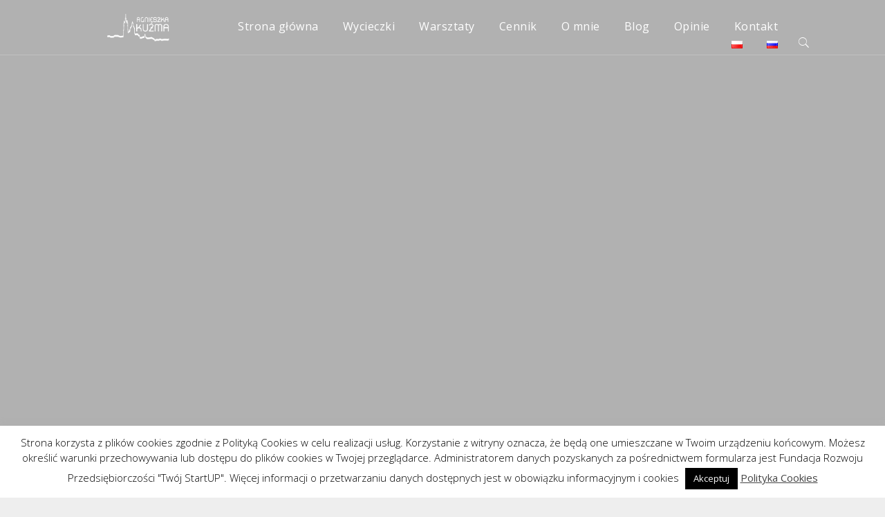

--- FILE ---
content_type: text/html; charset=UTF-8
request_url: https://www.wycieczki-krakow.com.pl/zwiedzanie-muzeum-podgorza/muzeum-podgorza/
body_size: 18980
content:
<!DOCTYPE html>
<html lang="pl-PL">
    <head>
        <meta charset="UTF-8">
        <meta http-equiv="X-UA-Compatible" content="IE=edge">
        <meta name="viewport" content="width=device-width, initial-scale=1">
        <!-- The above 3 meta tags *must* come first in the head; any other head content must come *after* these tags -->

                                <script>
                            /* You can add more configuration options to webfontloader by previously defining the WebFontConfig with your options */
                            if ( typeof WebFontConfig === "undefined" ) {
                                WebFontConfig = new Object();
                            }
                            WebFontConfig['google'] = {families: ['Open+Sans:400&amp;subset=latin-ext']};

                            (function() {
                                var wf = document.createElement( 'script' );
                                wf.src = 'https://ajax.googleapis.com/ajax/libs/webfont/1.5.3/webfont.js';
                                wf.type = 'text/javascript';
                                wf.async = 'true';
                                var s = document.getElementsByTagName( 'script' )[0];
                                s.parentNode.insertBefore( wf, s );
                            })();
                        </script>
                        <meta name='robots' content='index, follow, max-image-preview:large, max-snippet:-1, max-video-preview:-1' />
	<style>img:is([sizes="auto" i], [sizes^="auto," i]) { contain-intrinsic-size: 3000px 1500px }</style>
	
	<!-- This site is optimized with the Yoast SEO plugin v24.9 - https://yoast.com/wordpress/plugins/seo/ -->
	<title>Muzeum Podgórza - Agnieszka Kuźma przewodnik po Krakowie</title>
	<link rel="canonical" href="https://www.wycieczki-krakow.com.pl/wp-content/uploads/2018/05/Muzeum-Podgórza.jpg" />
	<meta property="og:locale" content="pl_PL" />
	<meta property="og:type" content="article" />
	<meta property="og:title" content="Muzeum Podgórza - Agnieszka Kuźma przewodnik po Krakowie" />
	<meta property="og:description" content="Muzeum Podgórza - dawny zajazd po św. Benedyktem" />
	<meta property="og:url" content="https://www.wycieczki-krakow.com.pl/wp-content/uploads/2018/05/Muzeum-Podgórza.jpg" />
	<meta property="og:site_name" content="Agnieszka Kuźma przewodnik po Krakowie" />
	<meta property="article:publisher" content="https://www.facebook.com/Agnieszka-Ku%c5%bama-wycieczki-po-Krakowie-733370516855094/" />
	<meta property="article:modified_time" content="2018-05-06T12:40:35+00:00" />
	<meta property="og:image" content="https://www.wycieczki-krakow.com.pl/zwiedzanie-muzeum-podgorza/muzeum-podgorza" />
	<meta property="og:image:width" content="3264" />
	<meta property="og:image:height" content="2448" />
	<meta property="og:image:type" content="image/jpeg" />
	<meta name="twitter:card" content="summary_large_image" />
	<script type="application/ld+json" class="yoast-schema-graph">{"@context":"https://schema.org","@graph":[{"@type":"WebPage","@id":"https://www.wycieczki-krakow.com.pl/wp-content/uploads/2018/05/Muzeum-Podgórza.jpg","url":"https://www.wycieczki-krakow.com.pl/wp-content/uploads/2018/05/Muzeum-Podgórza.jpg","name":"Muzeum Podgórza - Agnieszka Kuźma przewodnik po Krakowie","isPartOf":{"@id":"https://www.wycieczki-krakow.com.pl/#website"},"primaryImageOfPage":{"@id":"https://www.wycieczki-krakow.com.pl/wp-content/uploads/2018/05/Muzeum-Podgórza.jpg#primaryimage"},"image":{"@id":"https://www.wycieczki-krakow.com.pl/wp-content/uploads/2018/05/Muzeum-Podgórza.jpg#primaryimage"},"thumbnailUrl":"https://www.wycieczki-krakow.com.pl/wp-content/uploads/2018/05/Muzeum-Podgórza.jpg","datePublished":"2018-05-06T12:40:07+00:00","dateModified":"2018-05-06T12:40:35+00:00","breadcrumb":{"@id":"https://www.wycieczki-krakow.com.pl/wp-content/uploads/2018/05/Muzeum-Podgórza.jpg#breadcrumb"},"inLanguage":"pl-PL","potentialAction":[{"@type":"ReadAction","target":["https://www.wycieczki-krakow.com.pl/wp-content/uploads/2018/05/Muzeum-Podgórza.jpg"]}]},{"@type":"ImageObject","inLanguage":"pl-PL","@id":"https://www.wycieczki-krakow.com.pl/wp-content/uploads/2018/05/Muzeum-Podgórza.jpg#primaryimage","url":"https://www.wycieczki-krakow.com.pl/wp-content/uploads/2018/05/Muzeum-Podgórza.jpg","contentUrl":"https://www.wycieczki-krakow.com.pl/wp-content/uploads/2018/05/Muzeum-Podgórza.jpg","width":3264,"height":2448,"caption":"Muzeum Podgórza - dawny zajazd po św. Benedyktem"},{"@type":"BreadcrumbList","@id":"https://www.wycieczki-krakow.com.pl/wp-content/uploads/2018/05/Muzeum-Podgórza.jpg#breadcrumb","itemListElement":[{"@type":"ListItem","position":1,"name":"Strona główna","item":"https://www.wycieczki-krakow.com.pl/"},{"@type":"ListItem","position":2,"name":"Zwiedzanie Muzeum Podgórza","item":"https://www.wycieczki-krakow.com.pl/zwiedzanie-muzeum-podgorza/"},{"@type":"ListItem","position":3,"name":"Muzeum Podgórza"}]},{"@type":"WebSite","@id":"https://www.wycieczki-krakow.com.pl/#website","url":"https://www.wycieczki-krakow.com.pl/","name":"Agnieszka Kuźma przewodnik po Krakowie","description":"Wycieczki po Krakowie. Zapraszam do wsp&oacute;lnego zwiedzania.","publisher":{"@id":"https://www.wycieczki-krakow.com.pl/#organization"},"potentialAction":[{"@type":"SearchAction","target":{"@type":"EntryPoint","urlTemplate":"https://www.wycieczki-krakow.com.pl/?s={search_term_string}"},"query-input":{"@type":"PropertyValueSpecification","valueRequired":true,"valueName":"search_term_string"}}],"inLanguage":"pl-PL"},{"@type":"Organization","@id":"https://www.wycieczki-krakow.com.pl/#organization","name":"Agnieszka Kuźma - licencjonowany przewodnik po Krakowie","url":"https://www.wycieczki-krakow.com.pl/","logo":{"@type":"ImageObject","inLanguage":"pl-PL","@id":"https://www.wycieczki-krakow.com.pl/#/schema/logo/image/","url":"https://www.wycieczki-krakow.com.pl/wp-content/uploads/2018/03/LOGO2.png","contentUrl":"https://www.wycieczki-krakow.com.pl/wp-content/uploads/2018/03/LOGO2.png","width":3849,"height":1719,"caption":"Agnieszka Kuźma - licencjonowany przewodnik po Krakowie"},"image":{"@id":"https://www.wycieczki-krakow.com.pl/#/schema/logo/image/"},"sameAs":["https://www.facebook.com/Agnieszka-Kuźma-wycieczki-po-Krakowie-733370516855094/","https://www.instagram.com/agnieszkakuzma.przewodnik/"]}]}</script>
	<!-- / Yoast SEO plugin. -->


<link rel='dns-prefetch' href='//maps.googleapis.com' />
<link rel='dns-prefetch' href='//oss.maxcdn.com' />
<link rel='dns-prefetch' href='//fonts.googleapis.com' />
<link rel="alternate" type="application/rss+xml" title="Agnieszka Kuźma przewodnik po Krakowie &raquo; Kanał z wpisami" href="https://www.wycieczki-krakow.com.pl/feed/" />
<link rel="alternate" type="application/rss+xml" title="Agnieszka Kuźma przewodnik po Krakowie &raquo; Kanał z komentarzami" href="https://www.wycieczki-krakow.com.pl/comments/feed/" />
<link rel="alternate" type="application/rss+xml" title="Agnieszka Kuźma przewodnik po Krakowie &raquo; Muzeum Podgórza Kanał z komentarzami" href="https://www.wycieczki-krakow.com.pl/zwiedzanie-muzeum-podgorza/muzeum-podgorza/feed/" />
		<!-- This site uses the Google Analytics by MonsterInsights plugin v9.4.1 - Using Analytics tracking - https://www.monsterinsights.com/ -->
		<!-- Note: MonsterInsights is not currently configured on this site. The site owner needs to authenticate with Google Analytics in the MonsterInsights settings panel. -->
					<!-- No tracking code set -->
				<!-- / Google Analytics by MonsterInsights -->
		<script type="text/javascript">
/* <![CDATA[ */
window._wpemojiSettings = {"baseUrl":"https:\/\/s.w.org\/images\/core\/emoji\/15.1.0\/72x72\/","ext":".png","svgUrl":"https:\/\/s.w.org\/images\/core\/emoji\/15.1.0\/svg\/","svgExt":".svg","source":{"concatemoji":"https:\/\/www.wycieczki-krakow.com.pl\/wp-includes\/js\/wp-emoji-release.min.js?ver=6.8"}};
/*! This file is auto-generated */
!function(i,n){var o,s,e;function c(e){try{var t={supportTests:e,timestamp:(new Date).valueOf()};sessionStorage.setItem(o,JSON.stringify(t))}catch(e){}}function p(e,t,n){e.clearRect(0,0,e.canvas.width,e.canvas.height),e.fillText(t,0,0);var t=new Uint32Array(e.getImageData(0,0,e.canvas.width,e.canvas.height).data),r=(e.clearRect(0,0,e.canvas.width,e.canvas.height),e.fillText(n,0,0),new Uint32Array(e.getImageData(0,0,e.canvas.width,e.canvas.height).data));return t.every(function(e,t){return e===r[t]})}function u(e,t,n){switch(t){case"flag":return n(e,"\ud83c\udff3\ufe0f\u200d\u26a7\ufe0f","\ud83c\udff3\ufe0f\u200b\u26a7\ufe0f")?!1:!n(e,"\ud83c\uddfa\ud83c\uddf3","\ud83c\uddfa\u200b\ud83c\uddf3")&&!n(e,"\ud83c\udff4\udb40\udc67\udb40\udc62\udb40\udc65\udb40\udc6e\udb40\udc67\udb40\udc7f","\ud83c\udff4\u200b\udb40\udc67\u200b\udb40\udc62\u200b\udb40\udc65\u200b\udb40\udc6e\u200b\udb40\udc67\u200b\udb40\udc7f");case"emoji":return!n(e,"\ud83d\udc26\u200d\ud83d\udd25","\ud83d\udc26\u200b\ud83d\udd25")}return!1}function f(e,t,n){var r="undefined"!=typeof WorkerGlobalScope&&self instanceof WorkerGlobalScope?new OffscreenCanvas(300,150):i.createElement("canvas"),a=r.getContext("2d",{willReadFrequently:!0}),o=(a.textBaseline="top",a.font="600 32px Arial",{});return e.forEach(function(e){o[e]=t(a,e,n)}),o}function t(e){var t=i.createElement("script");t.src=e,t.defer=!0,i.head.appendChild(t)}"undefined"!=typeof Promise&&(o="wpEmojiSettingsSupports",s=["flag","emoji"],n.supports={everything:!0,everythingExceptFlag:!0},e=new Promise(function(e){i.addEventListener("DOMContentLoaded",e,{once:!0})}),new Promise(function(t){var n=function(){try{var e=JSON.parse(sessionStorage.getItem(o));if("object"==typeof e&&"number"==typeof e.timestamp&&(new Date).valueOf()<e.timestamp+604800&&"object"==typeof e.supportTests)return e.supportTests}catch(e){}return null}();if(!n){if("undefined"!=typeof Worker&&"undefined"!=typeof OffscreenCanvas&&"undefined"!=typeof URL&&URL.createObjectURL&&"undefined"!=typeof Blob)try{var e="postMessage("+f.toString()+"("+[JSON.stringify(s),u.toString(),p.toString()].join(",")+"));",r=new Blob([e],{type:"text/javascript"}),a=new Worker(URL.createObjectURL(r),{name:"wpTestEmojiSupports"});return void(a.onmessage=function(e){c(n=e.data),a.terminate(),t(n)})}catch(e){}c(n=f(s,u,p))}t(n)}).then(function(e){for(var t in e)n.supports[t]=e[t],n.supports.everything=n.supports.everything&&n.supports[t],"flag"!==t&&(n.supports.everythingExceptFlag=n.supports.everythingExceptFlag&&n.supports[t]);n.supports.everythingExceptFlag=n.supports.everythingExceptFlag&&!n.supports.flag,n.DOMReady=!1,n.readyCallback=function(){n.DOMReady=!0}}).then(function(){return e}).then(function(){var e;n.supports.everything||(n.readyCallback(),(e=n.source||{}).concatemoji?t(e.concatemoji):e.wpemoji&&e.twemoji&&(t(e.twemoji),t(e.wpemoji)))}))}((window,document),window._wpemojiSettings);
/* ]]> */
</script>
<style id='wp-emoji-styles-inline-css' type='text/css'>

	img.wp-smiley, img.emoji {
		display: inline !important;
		border: none !important;
		box-shadow: none !important;
		height: 1em !important;
		width: 1em !important;
		margin: 0 0.07em !important;
		vertical-align: -0.1em !important;
		background: none !important;
		padding: 0 !important;
	}
</style>
<link rel='stylesheet' id='wp-block-library-css' href='https://www.wycieczki-krakow.com.pl/wp-includes/css/dist/block-library/style.min.css?ver=6.8' type='text/css' media='all' />
<style id='classic-theme-styles-inline-css' type='text/css'>
/*! This file is auto-generated */
.wp-block-button__link{color:#fff;background-color:#32373c;border-radius:9999px;box-shadow:none;text-decoration:none;padding:calc(.667em + 2px) calc(1.333em + 2px);font-size:1.125em}.wp-block-file__button{background:#32373c;color:#fff;text-decoration:none}
</style>
<link rel='stylesheet' id='wp-call-btn-guten-blocks-style-css' href='https://www.wycieczki-krakow.com.pl/wp-content/plugins/wp-call-button/assets/block/build/index.css?ver=085f82fba130fc4cf3057de5e2dcc820' type='text/css' media='all' />
<style id='global-styles-inline-css' type='text/css'>
:root{--wp--preset--aspect-ratio--square: 1;--wp--preset--aspect-ratio--4-3: 4/3;--wp--preset--aspect-ratio--3-4: 3/4;--wp--preset--aspect-ratio--3-2: 3/2;--wp--preset--aspect-ratio--2-3: 2/3;--wp--preset--aspect-ratio--16-9: 16/9;--wp--preset--aspect-ratio--9-16: 9/16;--wp--preset--color--black: #000000;--wp--preset--color--cyan-bluish-gray: #abb8c3;--wp--preset--color--white: #ffffff;--wp--preset--color--pale-pink: #f78da7;--wp--preset--color--vivid-red: #cf2e2e;--wp--preset--color--luminous-vivid-orange: #ff6900;--wp--preset--color--luminous-vivid-amber: #fcb900;--wp--preset--color--light-green-cyan: #7bdcb5;--wp--preset--color--vivid-green-cyan: #00d084;--wp--preset--color--pale-cyan-blue: #8ed1fc;--wp--preset--color--vivid-cyan-blue: #0693e3;--wp--preset--color--vivid-purple: #9b51e0;--wp--preset--gradient--vivid-cyan-blue-to-vivid-purple: linear-gradient(135deg,rgba(6,147,227,1) 0%,rgb(155,81,224) 100%);--wp--preset--gradient--light-green-cyan-to-vivid-green-cyan: linear-gradient(135deg,rgb(122,220,180) 0%,rgb(0,208,130) 100%);--wp--preset--gradient--luminous-vivid-amber-to-luminous-vivid-orange: linear-gradient(135deg,rgba(252,185,0,1) 0%,rgba(255,105,0,1) 100%);--wp--preset--gradient--luminous-vivid-orange-to-vivid-red: linear-gradient(135deg,rgba(255,105,0,1) 0%,rgb(207,46,46) 100%);--wp--preset--gradient--very-light-gray-to-cyan-bluish-gray: linear-gradient(135deg,rgb(238,238,238) 0%,rgb(169,184,195) 100%);--wp--preset--gradient--cool-to-warm-spectrum: linear-gradient(135deg,rgb(74,234,220) 0%,rgb(151,120,209) 20%,rgb(207,42,186) 40%,rgb(238,44,130) 60%,rgb(251,105,98) 80%,rgb(254,248,76) 100%);--wp--preset--gradient--blush-light-purple: linear-gradient(135deg,rgb(255,206,236) 0%,rgb(152,150,240) 100%);--wp--preset--gradient--blush-bordeaux: linear-gradient(135deg,rgb(254,205,165) 0%,rgb(254,45,45) 50%,rgb(107,0,62) 100%);--wp--preset--gradient--luminous-dusk: linear-gradient(135deg,rgb(255,203,112) 0%,rgb(199,81,192) 50%,rgb(65,88,208) 100%);--wp--preset--gradient--pale-ocean: linear-gradient(135deg,rgb(255,245,203) 0%,rgb(182,227,212) 50%,rgb(51,167,181) 100%);--wp--preset--gradient--electric-grass: linear-gradient(135deg,rgb(202,248,128) 0%,rgb(113,206,126) 100%);--wp--preset--gradient--midnight: linear-gradient(135deg,rgb(2,3,129) 0%,rgb(40,116,252) 100%);--wp--preset--font-size--small: 13px;--wp--preset--font-size--medium: 20px;--wp--preset--font-size--large: 36px;--wp--preset--font-size--x-large: 42px;--wp--preset--spacing--20: 0.44rem;--wp--preset--spacing--30: 0.67rem;--wp--preset--spacing--40: 1rem;--wp--preset--spacing--50: 1.5rem;--wp--preset--spacing--60: 2.25rem;--wp--preset--spacing--70: 3.38rem;--wp--preset--spacing--80: 5.06rem;--wp--preset--shadow--natural: 6px 6px 9px rgba(0, 0, 0, 0.2);--wp--preset--shadow--deep: 12px 12px 50px rgba(0, 0, 0, 0.4);--wp--preset--shadow--sharp: 6px 6px 0px rgba(0, 0, 0, 0.2);--wp--preset--shadow--outlined: 6px 6px 0px -3px rgba(255, 255, 255, 1), 6px 6px rgba(0, 0, 0, 1);--wp--preset--shadow--crisp: 6px 6px 0px rgba(0, 0, 0, 1);}:where(.is-layout-flex){gap: 0.5em;}:where(.is-layout-grid){gap: 0.5em;}body .is-layout-flex{display: flex;}.is-layout-flex{flex-wrap: wrap;align-items: center;}.is-layout-flex > :is(*, div){margin: 0;}body .is-layout-grid{display: grid;}.is-layout-grid > :is(*, div){margin: 0;}:where(.wp-block-columns.is-layout-flex){gap: 2em;}:where(.wp-block-columns.is-layout-grid){gap: 2em;}:where(.wp-block-post-template.is-layout-flex){gap: 1.25em;}:where(.wp-block-post-template.is-layout-grid){gap: 1.25em;}.has-black-color{color: var(--wp--preset--color--black) !important;}.has-cyan-bluish-gray-color{color: var(--wp--preset--color--cyan-bluish-gray) !important;}.has-white-color{color: var(--wp--preset--color--white) !important;}.has-pale-pink-color{color: var(--wp--preset--color--pale-pink) !important;}.has-vivid-red-color{color: var(--wp--preset--color--vivid-red) !important;}.has-luminous-vivid-orange-color{color: var(--wp--preset--color--luminous-vivid-orange) !important;}.has-luminous-vivid-amber-color{color: var(--wp--preset--color--luminous-vivid-amber) !important;}.has-light-green-cyan-color{color: var(--wp--preset--color--light-green-cyan) !important;}.has-vivid-green-cyan-color{color: var(--wp--preset--color--vivid-green-cyan) !important;}.has-pale-cyan-blue-color{color: var(--wp--preset--color--pale-cyan-blue) !important;}.has-vivid-cyan-blue-color{color: var(--wp--preset--color--vivid-cyan-blue) !important;}.has-vivid-purple-color{color: var(--wp--preset--color--vivid-purple) !important;}.has-black-background-color{background-color: var(--wp--preset--color--black) !important;}.has-cyan-bluish-gray-background-color{background-color: var(--wp--preset--color--cyan-bluish-gray) !important;}.has-white-background-color{background-color: var(--wp--preset--color--white) !important;}.has-pale-pink-background-color{background-color: var(--wp--preset--color--pale-pink) !important;}.has-vivid-red-background-color{background-color: var(--wp--preset--color--vivid-red) !important;}.has-luminous-vivid-orange-background-color{background-color: var(--wp--preset--color--luminous-vivid-orange) !important;}.has-luminous-vivid-amber-background-color{background-color: var(--wp--preset--color--luminous-vivid-amber) !important;}.has-light-green-cyan-background-color{background-color: var(--wp--preset--color--light-green-cyan) !important;}.has-vivid-green-cyan-background-color{background-color: var(--wp--preset--color--vivid-green-cyan) !important;}.has-pale-cyan-blue-background-color{background-color: var(--wp--preset--color--pale-cyan-blue) !important;}.has-vivid-cyan-blue-background-color{background-color: var(--wp--preset--color--vivid-cyan-blue) !important;}.has-vivid-purple-background-color{background-color: var(--wp--preset--color--vivid-purple) !important;}.has-black-border-color{border-color: var(--wp--preset--color--black) !important;}.has-cyan-bluish-gray-border-color{border-color: var(--wp--preset--color--cyan-bluish-gray) !important;}.has-white-border-color{border-color: var(--wp--preset--color--white) !important;}.has-pale-pink-border-color{border-color: var(--wp--preset--color--pale-pink) !important;}.has-vivid-red-border-color{border-color: var(--wp--preset--color--vivid-red) !important;}.has-luminous-vivid-orange-border-color{border-color: var(--wp--preset--color--luminous-vivid-orange) !important;}.has-luminous-vivid-amber-border-color{border-color: var(--wp--preset--color--luminous-vivid-amber) !important;}.has-light-green-cyan-border-color{border-color: var(--wp--preset--color--light-green-cyan) !important;}.has-vivid-green-cyan-border-color{border-color: var(--wp--preset--color--vivid-green-cyan) !important;}.has-pale-cyan-blue-border-color{border-color: var(--wp--preset--color--pale-cyan-blue) !important;}.has-vivid-cyan-blue-border-color{border-color: var(--wp--preset--color--vivid-cyan-blue) !important;}.has-vivid-purple-border-color{border-color: var(--wp--preset--color--vivid-purple) !important;}.has-vivid-cyan-blue-to-vivid-purple-gradient-background{background: var(--wp--preset--gradient--vivid-cyan-blue-to-vivid-purple) !important;}.has-light-green-cyan-to-vivid-green-cyan-gradient-background{background: var(--wp--preset--gradient--light-green-cyan-to-vivid-green-cyan) !important;}.has-luminous-vivid-amber-to-luminous-vivid-orange-gradient-background{background: var(--wp--preset--gradient--luminous-vivid-amber-to-luminous-vivid-orange) !important;}.has-luminous-vivid-orange-to-vivid-red-gradient-background{background: var(--wp--preset--gradient--luminous-vivid-orange-to-vivid-red) !important;}.has-very-light-gray-to-cyan-bluish-gray-gradient-background{background: var(--wp--preset--gradient--very-light-gray-to-cyan-bluish-gray) !important;}.has-cool-to-warm-spectrum-gradient-background{background: var(--wp--preset--gradient--cool-to-warm-spectrum) !important;}.has-blush-light-purple-gradient-background{background: var(--wp--preset--gradient--blush-light-purple) !important;}.has-blush-bordeaux-gradient-background{background: var(--wp--preset--gradient--blush-bordeaux) !important;}.has-luminous-dusk-gradient-background{background: var(--wp--preset--gradient--luminous-dusk) !important;}.has-pale-ocean-gradient-background{background: var(--wp--preset--gradient--pale-ocean) !important;}.has-electric-grass-gradient-background{background: var(--wp--preset--gradient--electric-grass) !important;}.has-midnight-gradient-background{background: var(--wp--preset--gradient--midnight) !important;}.has-small-font-size{font-size: var(--wp--preset--font-size--small) !important;}.has-medium-font-size{font-size: var(--wp--preset--font-size--medium) !important;}.has-large-font-size{font-size: var(--wp--preset--font-size--large) !important;}.has-x-large-font-size{font-size: var(--wp--preset--font-size--x-large) !important;}
:where(.wp-block-post-template.is-layout-flex){gap: 1.25em;}:where(.wp-block-post-template.is-layout-grid){gap: 1.25em;}
:where(.wp-block-columns.is-layout-flex){gap: 2em;}:where(.wp-block-columns.is-layout-grid){gap: 2em;}
:root :where(.wp-block-pullquote){font-size: 1.5em;line-height: 1.6;}
</style>
<link rel='stylesheet' id='contact-form-7-css' href='https://www.wycieczki-krakow.com.pl/wp-content/plugins/contact-form-7/includes/css/styles.css?ver=6.0.6' type='text/css' media='all' />
<link rel='stylesheet' id='cookie-law-info-css' href='https://www.wycieczki-krakow.com.pl/wp-content/plugins/cookie-law-info/legacy/public/css/cookie-law-info-public.css?ver=3.2.10' type='text/css' media='all' />
<link rel='stylesheet' id='cookie-law-info-gdpr-css' href='https://www.wycieczki-krakow.com.pl/wp-content/plugins/cookie-law-info/legacy/public/css/cookie-law-info-gdpr.css?ver=3.2.10' type='text/css' media='all' />
<link rel='stylesheet' id='image-hover-effects-css-css' href='https://www.wycieczki-krakow.com.pl/wp-content/plugins/mega-addons-for-visual-composer/css/ihover.css?ver=6.8' type='text/css' media='all' />
<link rel='stylesheet' id='style-css-css' href='https://www.wycieczki-krakow.com.pl/wp-content/plugins/mega-addons-for-visual-composer/css/style.css?ver=6.8' type='text/css' media='all' />
<link rel='stylesheet' id='font-awesome-latest-css' href='https://www.wycieczki-krakow.com.pl/wp-content/plugins/mega-addons-for-visual-composer/css/font-awesome/css/all.css?ver=6.8' type='text/css' media='all' />
<link rel='stylesheet' id='rt-fontawsome-css' href='https://www.wycieczki-krakow.com.pl/wp-content/plugins/the-post-grid/assets/vendor/font-awesome/css/font-awesome.min.css?ver=7.7.19' type='text/css' media='all' />
<link rel='stylesheet' id='rt-tpg-css' href='https://www.wycieczki-krakow.com.pl/wp-content/plugins/the-post-grid/assets/css/thepostgrid.min.css?ver=7.7.19' type='text/css' media='all' />
<link rel='stylesheet' id='bootstrap-min-css' href='https://www.wycieczki-krakow.com.pl/wp-content/themes/dolomia/assets/css/bootstrap/bootstrap.min.css?ver=6.8' type='text/css' media='all' />
<link rel='stylesheet' id='bootstrap-theme-min-css' href='https://www.wycieczki-krakow.com.pl/wp-content/themes/dolomia/assets/css/bootstrap/bootstrap-theme.min.css?ver=6.8' type='text/css' media='all' />
<link rel='stylesheet' id='style-css' href='https://www.wycieczki-krakow.com.pl/wp-content/themes/dolomia/assets/css/style.css?ver=6.8' type='text/css' media='all' />
<link rel='stylesheet' id='dolomia-trirong-fonts-css' href='https://fonts.googleapis.com/css?family=Trirong%3A300%2C300i%2C400%2C400i&ver=1.0.0' type='text/css' media='all' />
<link rel='stylesheet' id='dolomia-montserrat-fonts-css' href='https://fonts.googleapis.com/css?family=Montserrat&ver=1.0.0' type='text/css' media='all' />
<link rel='stylesheet' id='dolomia-open-sans-fonts-css' href='https://fonts.googleapis.com/css?family=Open+Sans%3A300%2C300i%2C400%2C400i&ver=1.0.0' type='text/css' media='all' />
<link rel='stylesheet' id='font-awesome-min-css' href='https://www.wycieczki-krakow.com.pl/wp-content/themes/dolomia/assets/css/font-awesome.min.css?ver=6.8' type='text/css' media='all' />
<link rel='stylesheet' id='ionicons-min-css' href='https://www.wycieczki-krakow.com.pl/wp-content/themes/dolomia/assets/css/ionicons.min.css?ver=6.8' type='text/css' media='all' />
<link rel='stylesheet' id='dolomia-puredesign-css' href='https://www.wycieczki-krakow.com.pl/wp-content/themes/dolomia/assets/css/puredesign.css?ver=6.8' type='text/css' media='all' />
<link rel='stylesheet' id='flexslider-css' href='https://www.wycieczki-krakow.com.pl/wp-content/plugins/js_composer/assets/lib/bower/flexslider/flexslider.min.css?ver=6.0.3' type='text/css' media='all' />
<link rel='stylesheet' id='carousel-css' href='https://www.wycieczki-krakow.com.pl/wp-content/themes/dolomia/assets/css/owl.carousel.css?ver=6.8' type='text/css' media='all' />
<link rel='stylesheet' id='magnific-popup-css' href='https://www.wycieczki-krakow.com.pl/wp-content/themes/dolomia/assets/css/magnific-popup.css?ver=6.8' type='text/css' media='all' />
<link rel='stylesheet' id='jquery-fullPage-css' href='https://www.wycieczki-krakow.com.pl/wp-content/themes/dolomia/assets/css/jquery.fullPage.css?ver=6.8' type='text/css' media='all' />
<link rel='stylesheet' id='dolomia-style-css' href='https://www.wycieczki-krakow.com.pl/wp-content/themes/dolomia/style.css?ver=2017/12/19' type='text/css' media='all' />
<link rel='stylesheet' id='custom-style-css' href='https://www.wycieczki-krakow.com.pl/wp-content/themes/dolomia/assets/css/custom-style.css?ver=6.8' type='text/css' media='all' />
<style id='custom-style-inline-css' type='text/css'>

    h1.title:after, h2.title:after, h3.title:after, h4.title:after, h5.title:after, h6.title:after {
        border: 2px solid #CBBD9A;
    }

    h1.title.line:after, h2.title.line:after, h3.title.line:after, h4.title.line:after, h5.title.line:after, h6.title.line:after {
      background-color: #CBBD9A;
    }


    h1.small strong, h1.small b, h2.small strong, h2.small b {
      color: #CBBD9A;
    }

    h1 i:after, h2 i:after {
      background-color: #CBBD9A;
    }

    h3.small strong, h3.small b {
      color: #CBBD9A;
    }

    a {
      color: #CBBD9A;
    }

    a.btn:hover {
      background-color: #CBBD9A;
    }

    a.btn-alt {
      background-color: #CBBD9A;
    }

    a.btn-alt.small {
      border: 1px solid #CBBD9A;
      color: #CBBD9A;
    }

    a.btn-alt.small:hover {
      background-color: #CBBD9A;
    }

    a.btn-alt.small.white:hover {
      color: #CBBD9A !important;
    }

    a.btn-alt.small.white.active {
      color: #CBBD9A !important;
    }

    a.btn-alt.small.active {
      background-color: #CBBD9A;
    }

    a.btn-alt.small.active:hover {
      color: #CBBD9A !important;
    }

    a.btn-alt.small.activetwo {
      background-color: #CBBD9A;
    }

    a.btn-alt.small.activetwo:hover {
      color: #CBBD9A !important;
    }

    a.btn-alt.medium {
      border: 1px solid #CBBD9A;
      color: #CBBD9A;
    }

    a.btn-alt.medium:hover {
      background-color: #CBBD9A;
    }


    a.btn-alt.medium.white:hover {
      color: #CBBD9A !important;
    }

    a.btn-alt.medium.active {
      background-color: #CBBD9A;
    }

    a.btn-alt.medium.active:hover {
      color: #CBBD9A !important;
    }

    a.btn-alt.medium.activetwo {
      background-color: #CBBD9A;
    }

    a.btn-alt.medium.activetwo:hover {
      color: #CBBD9A !important;
    }

    a.btn-alt i {
      margin-right: 8px;
    }

    a.btn-pro {
      color: #CBBD9A;
    }

    a.btn-simple {
      color: #CBBD9A;
    }

    a.btn-simple:before {
      background-color: #CBBD9A;
    }

    a#open-filters:hover {
      color: #CBBD9A !important;
    }

    .color-background {
      background-color: #CBBD9A;
    }

    i.service.material {
      color: #CBBD9A;
    }


    i.service:hover {
      color: #CBBD9A;
    }

    dl dd {
      border-left: 2px solid #CBBD9A;
    }


    mark {
      background: #CBBD9A;
    }


    code {
      color: #CBBD9A;
    }


    blockquote.heading.post, q.heading.post {
      background-color: #CBBD9A;
    }

    .popup-youtube.simple, .popup-vimeo.simple {
      background-color: #CBBD9A;
    }

    .popup-youtube.simple.small, .popup-vimeo.simple.small {
      border: 1px solid #CBBD9A;
      color: #CBBD9A;
    }

    .popup-youtube.simple.small:hover, .popup-vimeo.simple.small:hover {
      background-color: #CBBD9A;
    }

    .popup-youtube.simple.small.white:hover, .popup-vimeo.simple.small.white:hover {
      color: #CBBD9A !important;
    }

    .popup-youtube.simple.small.white.active, .popup-vimeo.simple.small.white.active {
      color: #CBBD9A !important;
    }

    .popup-youtube.simple.small.active, .popup-vimeo.simple.small.active {
      background-color: #CBBD9A;
    }

    .popup-youtube.simple.small.active:hover, .popup-vimeo.simple.small.active:hover {
      color: #CBBD9A !important;
    }

    .popup-youtube.simple.small.activetwo, .popup-vimeo.simple.small.activetwo {
      background-color: #CBBD9A;
    }

    .popup-youtube.simple.small.activetwo:hover, .popup-vimeo.simple.small.activetwo:hover {
      color: #CBBD9A !important;
    }

    .popup-youtube.simple.medium, .popup-vimeo.simple.medium {
      border: 1px solid #CBBD9A;
      color: #CBBD9A;
    }

    .popup-youtube.simple.medium:hover, .popup-vimeo.simple.medium:hover {
      background-color: #CBBD9A;
    }


    .popup-youtube.simple.medium.white:hover, .popup-vimeo.simple.medium.white:hover {
      color: #CBBD9A !important;
    }

    .popup-youtube.simple.medium.active, .popup-vimeo.simple.medium.active {
      background-color: #CBBD9A;
    }

    .popup-youtube.simple.medium.active:hover, .popup-vimeo.simple.medium.active:hover {
      color: #CBBD9A !important;
    }

    .popup-youtube.simple.medium.activetwo, .popup-vimeo.simple.medium.activetwo {
      background-color: #CBBD9A;
    }

    .popup-youtube.simple.medium.activetwo:hover, .popup-vimeo.simple.medium.activetwo:hover {
      color: #CBBD9A !important;
    }


    .popup-youtube:before, .popup-vimeo:before {
      background-color: #CBBD9A;
    }

    .popup-youtube.black:hover:before, .popup-vimeo.black:hover:before {
      background-color: #CBBD9A;
    }

    .nav-tabs li a:hover, .nav-tabs li a:focus {
      color: #CBBD9A;
    }

    .nav-tabs li.active a {
      color: #CBBD9A;
    }

    .nav-tabs li.active a:hover, .nav-tabs li.active a:focus {
      color: #CBBD9A;
    }

    .nav-tabs.alt li.active a {
      background-color: #CBBD9A;
    }

    /* core classes */
    ::-moz-selection {
      background: #CBBD9A;
    }

    ::selection {
      background: #CBBD9A;
    }

    /* class color: set font with secondary color */
    [class~="color"] {
      color: #CBBD9A !important;
    }


    header.transparent.fixed-top .navbar.white #menu .menu-holder ul:not(.sub-menu) > li > a.active-item, header.transparent.fixed-top .navbar.white #sidemenu .menu-holder ul:not(.sub-menu) > li > a.active-item, header.transparent.fixed-top .navbar.white #menu-classic .menu-holder ul:not(.sub-menu) > li > a.active-item {
      color: #CBBD9A;
    }


    header nav.navbar #menu .menu-holder ul li a:hover, header nav.navbar #sidemenu .menu-holder ul li a:hover, header nav.navbar #menu-classic .menu-holder ul li a:hover {
      color: #CBBD9A;
    }


    header nav.navbar #menu .menu-holder ul li.submenu ul.sub-menu, header nav.navbar #sidemenu .menu-holder ul li.submenu ul.sub-menu, header nav.navbar #menu-classic .menu-holder ul li.submenu ul.sub-menu {
      border-top: 2px solid #CBBD9A;
    }

    header nav.navbar #menu .menu-holder ul li.submenu ul.sub-menu li a:hover, header nav.navbar #sidemenu .menu-holder ul li.submenu ul.sub-menu li a:hover, header nav.navbar #menu-classic .menu-holder ul li.submenu ul.sub-menu li a:hover {
      color: #CBBD9A !important;
    }

    @media screen and (max-width: 991px) {
      header nav.navbar #menu .menu-holder ul li.lang span.current a, header nav.navbar #sidemenu .menu-holder ul li.lang span.current a, header nav.navbar #menu-classic .menu-holder ul li.lang span.current a {
        color: #CBBD9A;
      }
      header nav.navbar #menu .menu-holder ul li.lang span.current a:hover, header nav.navbar #sidemenu .menu-holder ul li.lang span.current a:hover, header nav.navbar #menu-classic .menu-holder ul li.lang span.current a:hover {
        color: #CBBD9A;
      }
    }

    header nav.navbar #menu .menu-holder ul li.lang ul, header nav.navbar #sidemenu .menu-holder ul li.lang ul, header nav.navbar #menu-classic .menu-holder ul li.lang ul {
      background-color: #CBBD9A;
    }


    header nav.navbar #menu .menu-holder#home-menu ul.filters li a.is-checked, header nav.navbar #sidemenu .menu-holder#home-menu ul.filters li a.is-checked, header nav.navbar #menu-classic .menu-holder#home-menu ul.filters li a.is-checked {
      color: #CBBD9A;
    }


    header nav.navbar #menu .menu-holder button.close-menu, header nav.navbar #sidemenu .menu-holder button.close-menu, header nav.navbar #menu-classic .menu-holder button.close-menu {

      color: #CBBD9A;
    }

      header nav.navbar #menu.open .menu-holder ul li a:hover, header nav.navbar #sidemenu.open .menu-holder ul li a:hover, header nav.navbar #menu-classic.open .menu-holder ul li a:hover {
        color: #CBBD9A;
      }
      header nav.navbar #menu.open .menu-holder ul li.submenu ul.sub-menu li a, header nav.navbar #sidemenu.open .menu-holder ul li.submenu ul.sub-menu li a, header nav.navbar #menu-classic.open .menu-holder ul li.submenu ul.sub-menu li a {
        color: #CBBD9A;
      }
      header nav.navbar #menu.sidemenu .menu-holder ul li.submenu ul.sub-menu li a:hover, header nav.navbar #sidemenu.sidemenu .menu-holder ul li.submenu ul.sub-menu li a:hover, header nav.navbar #menu-classic.sidemenu .menu-holder ul li.submenu ul.sub-menu li a:hover {
        color: #CBBD9A !important;
      }
    }


    header nav.navbar #menu.minimal.open .menu-holder ul li a:hover, header nav.navbar #sidemenu.minimal.open .menu-holder ul li a:hover, header nav.navbar #menu-classic.minimal.open .menu-holder ul li a:hover {
      color: #CBBD9A;
    }


    header nav.navbar #menu.minimal.open .menu-holder ul li.submenu ul.sub-menu li a:hover, header nav.navbar #sidemenu.minimal.open .menu-holder ul li.submenu ul.sub-menu li a:hover, header nav.navbar #menu-classic.minimal.open .menu-holder ul li.submenu ul.sub-menu li a:hover {
      color: #CBBD9A !important;
    }


    header nav.navbar #menu.minimal.open .menu-holder ul li.lang span.current a, header nav.navbar #sidemenu.minimal.open .menu-holder ul li.lang span.current a, header nav.navbar #menu-classic.minimal.open .menu-holder ul li.lang span.current a {
      color: #CBBD9A;
    }

    header nav.navbar #menu.minimal.open .menu-holder ul li.lang ul, header nav.navbar #sidemenu.minimal.open .menu-holder ul li.lang ul, header nav.navbar #menu-classic.minimal.open .menu-holder ul li.lang ul {
      display: block;
      visibility: visible;
      z-index: 90;
      position: relative;
      top: inherit;
      opacity: 1;
      right: inherit;
      width: auto;
      text-align: left;
      background-color: transparent;
      display: inline-block;
      padding: 0;
      transition: all .4s ease;
    }

    header nav.navbar #menu.minimal.open .menu-holder ul li.lang ul li a, header nav.navbar #sidemenu.minimal.open .menu-holder ul li.lang ul li a, header nav.navbar #menu-classic.minimal.open .menu-holder ul li.lang ul li a {
      margin-left: 0;
      font-family: "Montserrat", sans-serif;
      text-transform: uppercase;
      font-size: 14px;
      letter-spacing: 2px;
      margin-right: 16px;
    }

    header nav.navbar #menu.minimal.open .menu-holder ul a, header nav.navbar #sidemenu.minimal.open .menu-holder ul a, header nav.navbar #menu-classic.minimal.open .menu-holder ul a {
      font-size: 20px;
      line-height: 30px;
      font-family: "Roboto", sans-serif;
      color: white;
      margin-left: 0;
    }

    header nav.navbar #menu.minimal.open .menu-holder button.close-menu, header nav.navbar #sidemenu.minimal.open .menu-holder button.close-menu, header nav.navbar #menu-classic.minimal.open .menu-holder button.close-menu {
      display: block;
    }

    header nav.navbar #menu-classic {
      margin: 25px 0;
    }

    @media screen and (max-width: 991px) {
      header nav.navbar #menu-classic.open {
        position: fixed;
        height: auto;
        max-height: 350px;
        top: 78px;
        background-color: white;
      }
    }

    @media screen and (max-width: 991px) and (max-width: 480px) {
      header nav.navbar #menu-classic.open {
        top: 60px;
      }
    }

    @media screen and (max-width: 991px) {
      
      header nav.navbar #menu-classic.open .menu-holder ul li.submenu ul.sub-menu.mega-sub-menu li div ul li a {
        color: #CBBD9A;
      }
      header nav.navbar #menu-classic.open .menu-holder ul li.submenu.open > a {
        color: #CBBD9A;
      }
      header nav.navbar #menu-classic.open .menu-holder ul li.submenu.open:after {
        color: #CBBD9A;
      }
      header nav.navbar #menu-classic.open .menu-holder ul li.submenu.open ul.sub-menu {
        display: block;
      }
    }

    header nav.navbar #search-box button.close-search-box {
      color: #CBBD9A;
    }


    header nav.navbar.white #menu .menu-holder ul li > a.active-item, header nav.navbar.white #sidemenu .menu-holder ul li > a.active-item, header nav.navbar.white #menu-classic .menu-holder ul li > a.active-item {
      color: #CBBD9A;
    }


    @media screen and (max-width: 991px) {
      header nav.navbar.white #menu .menu-holder ul li.lang span.current a, header nav.navbar.white #sidemenu .menu-holder ul li.lang span.current a, header nav.navbar.white #menu-classic .menu-holder ul li.lang span.current a {
        color: #CBBD9A;
      }
    }


    header nav.navbar.white #menu.open .menu-holder ul li > a.active-item, header nav.navbar.white #sidemenu.open .menu-holder ul li > a.active-item, header nav.navbar.white #menu-classic.open .menu-holder ul li > a.active-item {
      color: #CBBD9A;
    }


    header nav.navbar.white #sidemenu.open .menu-holder ul li > a.active-item {
      color: #CBBD9A;
    }


    #page-content #flexslider ul li .text h2, #page-content #flexslider-nav ul li .text h2 {
      color: #CBBD9A;
    }


    #page-content #projects ul.filters li.is-checked, #page-content #projects-filters ul.filters li.is-checked, #page-content #masonry-filters ul.filters li.is-checked, #page-content #showcase-treks ul.filters li.is-checked, #page-content #gallery ul.filters li.is-checked {
      color: #CBBD9A;
    }

    #page-content #projects ul.filters li:hover, #page-content #projects-filters ul.filters li:hover, #page-content #masonry-filters ul.filters li:hover, #page-content #showcase-treks ul.filters li:hover, #page-content #gallery ul.filters li:hover {
      color: #CBBD9A;
    }


    #page-content #projects ul.filters.light li.is-checked, #page-content #projects-filters ul.filters.light li.is-checked, #page-content #masonry-filters ul.filters.light li.is-checked, #page-content #showcase-treks ul.filters.light li.is-checked, #page-content #gallery ul.filters.light li.is-checked {
      color: #CBBD9A;
    }

    #page-content #projects ul.filters.light li:hover, #page-content #projects-filters ul.filters.light li:hover, #page-content #masonry-filters ul.filters.light li:hover, #page-content #showcase-treks ul.filters.light li:hover, #page-content #gallery ul.filters.light li:hover {
      color: #CBBD9A;
    }


    #page-content #projects .projects-items .one-item .content span.icon, #page-content #projects .masonry-items .one-item .content span.icon, #page-content #projects-filters .projects-items .one-item .content span.icon, #page-content #projects-filters .masonry-items .one-item .content span.icon, #page-content #masonry-filters .projects-items .one-item .content span.icon, #page-content #masonry-filters .masonry-items .one-item .content span.icon, #page-content #showcase-treks .projects-items .one-item .content span.icon, #page-content #showcase-treks .masonry-items .one-item .content span.icon, #page-content #gallery .projects-items .one-item .content span.icon, #page-content #gallery .masonry-items .one-item .content span.icon {
      background-color: #CBBD9A;
    }


    #page-content .section-text a.btn-pro {
      color: #CBBD9A;
    }

    #page-content #news .single-news article span.category {
      color: #CBBD9A;
    }


    #page-content #news .single-news:hover article h3 {
      color: #CBBD9A;
    }

    #page-content #showcase-projects .item .showcase-project .content .meta h3, #page-content #showcase-projects .item .showcase-trek .content .meta h3, #page-content #showcase-treks .item .showcase-project .content .meta h3, #page-content #showcase-treks .item .showcase-trek .content .meta h3 {
      color: #CBBD9A;
    }


    #page-content #showcase-projects .item .showcase-project span.read, #page-content #showcase-projects .item .showcase-trek span.read, #page-content #showcase-treks .item .showcase-project span.read, #page-content #showcase-treks .item .showcase-trek span.read {
      background-color: #CBBD9A;
    }


    #page-content #showcase-projects .item:hover .showcase-project h6, #page-content #showcase-projects .item:hover .showcase-trek h6, #page-content #showcase-treks .item:hover .showcase-project h6, #page-content #showcase-treks .item:hover .showcase-trek h6 {
      color: #CBBD9A !important;
    }

    #page-content #team .single-person .content ul.social li a {
      background-color: #CBBD9A;
    }

    aside.sidebar form .form-input span.form-button {
      background-color: #CBBD9A;
    }


    aside.sidebar ul.recent-posts li a:hover p {
      color: #CBBD9A;
    }


    aside.sidebar ul.recent-posts li .category {
      color: #CBBD9A;
    }

    aside.sidebar ul.widget-categories li a:hover {
      color: #CBBD9A;
    }


    aside.sidebar ul.tagCloud li a.popular {
      color: #CBBD9A;
    }

    aside.sidebar ul.tagCloud li a:hover {
      color: #CBBD9A;
    }


    .content-section ul.services li .icon {

      background-color: #CBBD9A;
    }

    .content-section ul.services li:hover .icon-text p {
      color: #CBBD9A;
    }

    #post-wrap span.category {
      color: #CBBD9A;
    }

    #post-wrap span.category:after {
      color: #CBBD9A;
    }

    #post-wrap ul.post li:before {
      color: #CBBD9A;
    }


    #post-wrap #post-meta.project ul.tagCloud li a, #post-wrap #project-meta.project ul.tagCloud li a {
      background-color: #CBBD9A;
    }


    #post-wrap #post-meta ul.tagCloud li a, #post-wrap #project-meta ul.tagCloud li a {
      color: #CBBD9A;
      border: 1px solid #CBBD9A;
    }

    #comments .comment span.comment-btn a {
      color: #CBBD9A;
    }

    #comments .comment a {
      color: #CBBD9A;
    }

    .project-images .item .content .social ul li a, .team-profiles .item .content .social ul li a {
      background-color: #CBBD9A;
    }


    .project-alt ul li a:hover {
      color: #CBBD9A;
    }

    #contact-form #submit-contact.btn-alt, #search-form #submit-contact.btn-alt {
      border: 1px solid #CBBD9A;
      color: #CBBD9A;
    }

    #contact-form #submit-contact.btn-alt:hover, #search-form #submit-contact.btn-alt:hover {
      background-color: #CBBD9A;
    }

    #contact-form #submit-contact.btn-alt.white:hover, #search-form #submit-contact.btn-alt.white:hover {
      color: #CBBD9A !important;
    }

    #contact-form #submit-contact.btn-alt.active, #search-form #submit-contact.btn-alt.active {
      background-color: #CBBD9A;
    }

    #contact-form #submit-contact.btn-alt.active:hover, #search-form #submit-contact.btn-alt.active:hover {
      color: #CBBD9A !important;
    }


    #contact-form.color ::-webkit-input-placeholder, #search-form.color ::-webkit-input-placeholder {
      color: #CBBD9A;
    }

    #contact-form.color :-moz-placeholder, #search-form.color :-moz-placeholder {
      color: #CBBD9A;
    }

    #contact-form.color ::-moz-placeholder, #search-form.color ::-moz-placeholder {
      color: #CBBD9A;
    }

    #contact-form.color :-ms-input-placeholder, #search-form.color :-ms-input-placeholder {
      color: #CBBD9A;
    }


    span.contact-info a em {
      color: #CBBD9A;
    }

    #contact-newsletter #submit-newsletter.btn-alt {
      border: 1px solid #CBBD9A;
      color: #CBBD9A;
    }

    @media screen and (max-width: 480px) {
      #contact-newsletter #submit-newsletter.btn-alt {
        border-radius: 40px;
      }
    }

    #contact-newsletter #submit-newsletter.btn-alt:hover {
      background-color: #CBBD9A;
    }


    #contact-newsletter #submit-newsletter.btn-alt.white:hover {
      color: #CBBD9A !important;
    }

    #contact-newsletter #submit-newsletter.btn-alt.color {
      border: 1px solid #CBBD9A;
      color: #CBBD9A;
    }

    #contact-newsletter #submit-newsletter.btn-alt.color.active {
      background-color: #CBBD9A;
    }

    #contact-newsletter #submit-newsletter.btn-alt.color.active:hover {
      color: #CBBD9A !important;
      border-left: 1px solid #CBBD9A;
    }

    @media screen and (max-width: 410px) {
      #contact-newsletter #submit-newsletter.btn-alt.color.active:hover {
        border: 1px solid #CBBD9A;
      }
    }

    footer .copy a:hover, .footer .copy a:hover {
      color: #CBBD9A;
    }

    footer ul.social li a, .footer ul.social li a {
      background-color: #CBBD9A;
    }


    #pricing .price ul.style li:before {
      color: #CBBD9A;
    }


    .mycolors span.mycolor {
      background-color: #CBBD9A;
    }


    .testimonials-carousel span.quote, .testimonials-carousel-simple span.quote {
      color: #CBBD9A;
    }


    .testimonials-carousel-simple blockquote.grey-light:before, .testimonials-carousel-simple blockquote.white:before {
      color: #CBBD9A;
    }


    .table-responsive.shadow:hover {
      border: 1px solid #CBBD9A;
    }

    .alert.alert-info {
      border: 2px solid #CBBD9A;
    }

    #skills ul.skill-list li span.border-color {

      background: #CBBD9A;
      background-color: #CBBD9A;
    }

    #skills ul.skill-list li span.label {

      background-color: #CBBD9A;
    }


    #skills.white ul.skill-list li span.label {
      color: #CBBD9A;
    }


    .image-carousel .owl-controls .owl-nav .owl-prev span, .image-carousel .owl-controls .owl-nav .owl-next span {

      background-color: #CBBD9A;
    }

    #newsletter-form form .form-input span.form-button {
      background-color: #CBBD9A;
    }


    .hiker ul.social li a {
      background-color: #CBBD9A;
    }

    .gallery-meta span.like i {
      color: #CBBD9A;
    }


    .gallery-meta ul.tags li:after {
      color: #CBBD9A;
    }

    button.mfp-close {
      background-color: #CBBD9A !important;
    }

    .owl-theme .owl-dots .owl-dot span {
      border: 1px solid #CBBD9A;
    }

    .owl-theme .owl-dots .owl-dot.active span {
      background: #CBBD9A;
    }
    


    
</style>
<style id='akismet-widget-style-inline-css' type='text/css'>

			.a-stats {
				--akismet-color-mid-green: #357b49;
				--akismet-color-white: #fff;
				--akismet-color-light-grey: #f6f7f7;

				max-width: 350px;
				width: auto;
			}

			.a-stats * {
				all: unset;
				box-sizing: border-box;
			}

			.a-stats strong {
				font-weight: 600;
			}

			.a-stats a.a-stats__link,
			.a-stats a.a-stats__link:visited,
			.a-stats a.a-stats__link:active {
				background: var(--akismet-color-mid-green);
				border: none;
				box-shadow: none;
				border-radius: 8px;
				color: var(--akismet-color-white);
				cursor: pointer;
				display: block;
				font-family: -apple-system, BlinkMacSystemFont, 'Segoe UI', 'Roboto', 'Oxygen-Sans', 'Ubuntu', 'Cantarell', 'Helvetica Neue', sans-serif;
				font-weight: 500;
				padding: 12px;
				text-align: center;
				text-decoration: none;
				transition: all 0.2s ease;
			}

			/* Extra specificity to deal with TwentyTwentyOne focus style */
			.widget .a-stats a.a-stats__link:focus {
				background: var(--akismet-color-mid-green);
				color: var(--akismet-color-white);
				text-decoration: none;
			}

			.a-stats a.a-stats__link:hover {
				filter: brightness(110%);
				box-shadow: 0 4px 12px rgba(0, 0, 0, 0.06), 0 0 2px rgba(0, 0, 0, 0.16);
			}

			.a-stats .count {
				color: var(--akismet-color-white);
				display: block;
				font-size: 1.5em;
				line-height: 1.4;
				padding: 0 13px;
				white-space: nowrap;
			}
		
</style>
<!--[if lt IE 9]>
<link rel='stylesheet' id='vc_lte_ie9-css' href='https://www.wycieczki-krakow.com.pl/wp-content/plugins/js_composer/assets/css/vc_lte_ie9.min.css?ver=6.0.3' type='text/css' media='screen' />
<![endif]-->
<link rel='stylesheet' id='js_composer_custom_css-css' href='//www.wycieczki-krakow.com.pl/wp-content/uploads/js_composer/custom.css?ver=6.0.3' type='text/css' media='all' />
<link rel='stylesheet' id='wpgdprc-front-css-css' href='https://www.wycieczki-krakow.com.pl/wp-content/plugins/wp-gdpr-compliance/Assets/css/front.css?ver=1676914510' type='text/css' media='all' />
<style id='wpgdprc-front-css-inline-css' type='text/css'>
:root{--wp-gdpr--bar--background-color: #000000;--wp-gdpr--bar--color: #ffffff;--wp-gdpr--button--background-color: #ffffff;--wp-gdpr--button--background-color--darken: #d8d8d8;--wp-gdpr--button--color: #ffffff;}
</style>
<script type="text/javascript" src="https://www.wycieczki-krakow.com.pl/wp-includes/js/jquery/jquery.min.js?ver=3.7.1" id="jquery-core-js"></script>
<script type="text/javascript" src="https://www.wycieczki-krakow.com.pl/wp-includes/js/jquery/jquery-migrate.min.js?ver=3.4.1" id="jquery-migrate-js"></script>
<script type="text/javascript" id="cookie-law-info-js-extra">
/* <![CDATA[ */
var Cli_Data = {"nn_cookie_ids":[],"cookielist":[],"non_necessary_cookies":[],"ccpaEnabled":"","ccpaRegionBased":"","ccpaBarEnabled":"","strictlyEnabled":["necessary","obligatoire"],"ccpaType":"gdpr","js_blocking":"","custom_integration":"","triggerDomRefresh":"","secure_cookies":""};
var cli_cookiebar_settings = {"animate_speed_hide":"500","animate_speed_show":"500","background":"#FFF","border":"#b1a6a6c2","border_on":"","button_1_button_colour":"#000","button_1_button_hover":"#000000","button_1_link_colour":"#fff","button_1_as_button":"1","button_1_new_win":"","button_2_button_colour":"#333","button_2_button_hover":"#292929","button_2_link_colour":"#444","button_2_as_button":"","button_2_hidebar":"1","button_3_button_colour":"#000","button_3_button_hover":"#000000","button_3_link_colour":"#fff","button_3_as_button":"1","button_3_new_win":"","button_4_button_colour":"#000","button_4_button_hover":"#000000","button_4_link_colour":"#fff","button_4_as_button":"1","button_7_button_colour":"#61a229","button_7_button_hover":"#4e8221","button_7_link_colour":"#fff","button_7_as_button":"1","button_7_new_win":"","font_family":"inherit","header_fix":"","notify_animate_hide":"1","notify_animate_show":"","notify_div_id":"#cookie-law-info-bar","notify_position_horizontal":"right","notify_position_vertical":"bottom","scroll_close":"","scroll_close_reload":"","accept_close_reload":"","reject_close_reload":"","showagain_tab":"1","showagain_background":"#fff","showagain_border":"#000","showagain_div_id":"#cookie-law-info-again","showagain_x_position":"100px","text":"#000","show_once_yn":"","show_once":"10000","logging_on":"","as_popup":"","popup_overlay":"1","bar_heading_text":"","cookie_bar_as":"banner","popup_showagain_position":"bottom-right","widget_position":"left"};
var log_object = {"ajax_url":"https:\/\/www.wycieczki-krakow.com.pl\/wp-admin\/admin-ajax.php"};
/* ]]> */
</script>
<script type="text/javascript" src="https://www.wycieczki-krakow.com.pl/wp-content/plugins/cookie-law-info/legacy/public/js/cookie-law-info-public.js?ver=3.2.10" id="cookie-law-info-js"></script>
<!--[if lt IE 9]>
<script type="text/javascript" src="https://oss.maxcdn.com/html5shiv/3.7.2/html5shiv.min.js?ver=3.7.2" id="dolomia-html5-js"></script>
<![endif]-->
<script type="text/javascript" id="wpgdprc-front-js-js-extra">
/* <![CDATA[ */
var wpgdprcFront = {"ajaxUrl":"https:\/\/www.wycieczki-krakow.com.pl\/wp-admin\/admin-ajax.php","ajaxNonce":"cf9f4864cc","ajaxArg":"security","pluginPrefix":"wpgdprc","blogId":"1","isMultiSite":"","locale":"pl_PL","showSignUpModal":"","showFormModal":"","cookieName":"wpgdprc-consent","consentVersion":"","path":"\/","prefix":"wpgdprc"};
/* ]]> */
</script>
<script type="text/javascript" src="https://www.wycieczki-krakow.com.pl/wp-content/plugins/wp-gdpr-compliance/Assets/js/front.min.js?ver=1676914510" id="wpgdprc-front-js-js"></script>
<link rel="https://api.w.org/" href="https://www.wycieczki-krakow.com.pl/wp-json/" /><link rel="alternate" title="JSON" type="application/json" href="https://www.wycieczki-krakow.com.pl/wp-json/wp/v2/media/2980" /><link rel="EditURI" type="application/rsd+xml" title="RSD" href="https://www.wycieczki-krakow.com.pl/xmlrpc.php?rsd" />
<meta name="generator" content="WordPress 6.8" />
<link rel='shortlink' href='https://www.wycieczki-krakow.com.pl/?p=2980' />
<link rel="alternate" title="oEmbed (JSON)" type="application/json+oembed" href="https://www.wycieczki-krakow.com.pl/wp-json/oembed/1.0/embed?url=https%3A%2F%2Fwww.wycieczki-krakow.com.pl%2Fzwiedzanie-muzeum-podgorza%2Fmuzeum-podgorza%2F" />
<link rel="alternate" title="oEmbed (XML)" type="text/xml+oembed" href="https://www.wycieczki-krakow.com.pl/wp-json/oembed/1.0/embed?url=https%3A%2F%2Fwww.wycieczki-krakow.com.pl%2Fzwiedzanie-muzeum-podgorza%2Fmuzeum-podgorza%2F&#038;format=xml" />
        <style>
            :root {
                --tpg-primary-color: #0d6efd;
                --tpg-secondary-color: #0654c4;
                --tpg-primary-light: #c4d0ff
            }

                    </style>
		<!-- This website uses the WP Call Button plugin to generate more leads. --><style type="text/css">.wp-call-button{ display: none; } @media screen and (max-width: 650px) { .wp-call-button{display: block; position: fixed; text-decoration: none; z-index: 9999999999;width: 60px; height: 60px; border-radius: 50%;/*transform: scale(0.8);*/  right: 20px;  bottom: 20px; background: url( [data-uri] ) center/30px 30px no-repeat #269041 !important;} }</style>
<style type="text/css" id="breadcrumb-trail-css">.breadcrumbs .trail-browse,.breadcrumbs .trail-items,.breadcrumbs .trail-items li {display: inline-block;margin:0;padding: 0;border:none;background:transparent;text-indent: 0;}.breadcrumbs .trail-browse {font-size: inherit;font-style:inherit;font-weight: inherit;color: inherit;}.breadcrumbs .trail-items {list-style: none;}.trail-items li::after {content: "\002F";padding: 0 0.5em;}.trail-items li:last-of-type::after {display: none;}</style>
<meta name="generator" content="Powered by WPBakery Page Builder - drag and drop page builder for WordPress."/>
<style type="text/css">.broken_link, a.broken_link {
	text-decoration: line-through;
}</style>		<style type="text/css" id="wp-custom-css">
			  h1.title, h2.title, h3.title, h4.title, h5.title, h6.title {
    text-shadow: none;
  line-height: 1.2;
  padding-top: 0.5em;
  padding-bottom: 0.5em;
}


h1.title.line:after, h2.title.line:after, h3.title.line:after, h4.title.line:after, h5.title.line:after, h6.title.line:after {
    height: 40px;
    width: 100px;
    background-color: transparent;
	background: url(https://www.wycieczki-krakow.com.pl/wp-content/uploads/2021/06/logo-ikona.png) no-repeat center;
	background-size: contain;
    border-radius: 0;
    border: none;
    top: -60px;
}

h6.title.line:after {display: none;}

.wpb_text_column.wpb_content_element  h6.title {
	padding: 0 !important;
	line-height: 1.33;
	font-size: 1.5rem;
	height: 6rem;
	display: table-cell;
	vertical-align: middle;
	font-weight: bold;
}


p {
  font-family: 'open sans', sans-serif;;
  color: #000;
  font-size: 14px;
  line-height: 1.5;
  margin-bottom: 16px;
  letter-spacing: 0.5px;
  font-weight: 400;
	text-align: justify;
}

p.heading {
	text-align: center;
	color: #000 !important;
}

a {
	color: #ad9f7c;
}

p.heading.white {
	color:#fff !important;
}

i+h6+p {
	text-align: center;
	font-weight: bold;
	line-height: 1.2;
}

ul ul li#submenu a {
	display: block;
	padding: 0 !important;
	line-height: 1.3 !important;
		transition: all 0.3s ease;
	-moz-transition: all 0.3s ease;
	-webkit-transition: all 0.3s ease;

	}


div[role="form"] {
	text-align: center;
}

div[role="form"] form {
	display: inline-block;
	padding: 2rem 0 0 0;
}


.vc_col-sm-4>div>.wpb_wrapper {
	margin-bottom: 2rem;
	border-top: 1px solid #ddd;
	padding-top: 1em;
}

.vc_col-sm-4  .wpb_wrapper .wpb_text_column+.wpb_single_image+.wpb_text_column p+p {
  display: -webkit-box;
  -webkit-box-orient: vertical;
  -webkit-line-clamp: 4; /* Change this line if you want. In this case it trimmed the text to 3 lines. */
  overflow: hidden;
	height: 6em;
}

.vc_col-sm-4  .wpb_wrapper .wpb_text_column+.wpb_single_image+.wpb_text_column p+p+p {
	opacity: 0.6;
	height: 1.5em;
}		</style>
		<style type="text/css" title="dynamic-css" class="options-output">body{font-family:"Open Sans";font-weight:400;font-style:normal;color:#111111;font-size:18px;opacity: 1;visibility: visible;-webkit-transition: opacity 0.24s ease-in-out;-moz-transition: opacity 0.24s ease-in-out;transition: opacity 0.24s ease-in-out;}.wf-loading body,{opacity: 0;}.ie.wf-loading body,{visibility: hidden;}</style><noscript><style> .wpb_animate_when_almost_visible { opacity: 1; }</style></noscript>    </head>
         <body data-rsssl=1 class="attachment wp-singular attachment-template-default single single-attachment postid-2980 attachmentid-2980 attachment-jpeg wp-theme-dolomia rttpg rttpg-7.7.19 radius-frontend rttpg-body-wrap rttpg-flaticon wpb-js-composer js-comp-ver-6.0.3 vc_responsive">
      
        <!--  loader  -->
        <div id="myloader">
            <span class="loader">
                <div class="inner-loader"></div>
            </span>
        </div>
        
        <!--  Main Wrap  -->
        <div id="main-wrap" class="full-width">
            <!--  Header & Menu  -->
            <header id="header" class="fixed transparent full-width">
                <div class="container">
                    <nav class="navbar navbar-default white">
                        <!--  Header Logo  -->
                        <div id="logo">
                            <a class="navbar-brand" href="https://www.wycieczki-krakow.com.pl/">
                                                                        <img src="https://www.wycieczki-krakow.com.pl/wp-content/uploads/2018/01/LOGO4.png" class="normal" alt="Wycieczki po Krakowie">
                                                                                                            <img src="https://www.wycieczki-krakow.com.pl/wp-content/uploads/2018/01/LOGO4.png" class="retina" alt="Wycieczki po Krakowie">
                                                                                                            <img src="https://www.wycieczki-krakow.com.pl/wp-content/uploads/2018/01/LOGO4-białe.png" class="normal white-logo" alt="Wycieczki po Krakowie">
                                                                                                            <img src="https://www.wycieczki-krakow.com.pl/wp-content/uploads/2018/01/LOGO4-białe.png" class="retina white-logo" alt="Wycieczki po Krakowie">
                                                                </a>
                        </div>
                        <!--  END Header Logo  -->
                        <!--  Classic menu, responsive menu classic  -->
                        <div id="menu-classic">
                            <div class="menu-holder">
                                <ul><li id="submenu" class="menu-item menu-item-type-post_type menu-item-object-page menu-item-home submenu"><a  href="https://www.wycieczki-krakow.com.pl/">Strona główna</a></li>
<li id="submenu" class="menu-item menu-item-type-post_type menu-item-object-page menu-item-has-children submenu"><a  href="https://www.wycieczki-krakow.com.pl/oferta/">Wycieczki</a>
<ul class="sub-menu">
	<li id="submenu" class="menu-item menu-item-type-post_type menu-item-object-page submenu"><a  href="https://www.wycieczki-krakow.com.pl/wycieczki-ogolne/">Wycieczki ogólne</a></li>
	<li id="submenu" class="menu-item menu-item-type-post_type menu-item-object-page submenu"><a  href="https://www.wycieczki-krakow.com.pl/wycieczki-tematyczne/">Wycieczki tematyczne</a></li>
	<li id="submenu" class="menu-item menu-item-type-post_type menu-item-object-page submenu"><a  href="https://www.wycieczki-krakow.com.pl/wycieczki-dla-dzieci-i-rodzicow/">Wycieczki dla dzieci i rodziców</a></li>
	<li id="submenu" class="menu-item menu-item-type-post_type menu-item-object-page submenu"><a  href="https://www.wycieczki-krakow.com.pl/wycieczki-szkolne-po-krakowie/">Wycieczki szkolne</a></li>
	<li id="submenu" class="menu-item menu-item-type-post_type menu-item-object-page submenu"><a  href="https://www.wycieczki-krakow.com.pl/wycieczki-dla-pielgrzymow/">Wycieczki dla pielgrzymów</a></li>
</ul>
</li>
<li id="submenu" class="menu-item menu-item-type-post_type menu-item-object-page submenu"><a  href="https://www.wycieczki-krakow.com.pl/warsztaty/">Warsztaty</a></li>
<li id="submenu" class="menu-item menu-item-type-post_type menu-item-object-page submenu"><a  href="https://www.wycieczki-krakow.com.pl/cennik/">Cennik</a></li>
<li id="submenu" class="menu-item menu-item-type-post_type menu-item-object-page submenu"><a  href="https://www.wycieczki-krakow.com.pl/o-mnie/">O mnie</a></li>
<li id="submenu" class="menu-item menu-item-type-post_type menu-item-object-page submenu"><a  href="https://www.wycieczki-krakow.com.pl/blog-o-krakowie/">Blog</a></li>
<li id="submenu" class="menu-item menu-item-type-post_type menu-item-object-page submenu"><a  href="https://www.wycieczki-krakow.com.pl/referencje/">Opinie</a></li>
<li id="submenu" class="menu-item menu-item-type-post_type menu-item-object-page submenu"><a  href="https://www.wycieczki-krakow.com.pl/kontakt/">Kontakt</a></li>
<li id="submenu" class="lang-item lang-item-162 lang-item-pl current-lang lang-item-first menu-item menu-item-type-custom menu-item-object-custom submenu"><a  href="https://www.wycieczki-krakow.com.pl/zwiedzanie-muzeum-podgorza/muzeum-podgorza/" hreflang="pl-PL" lang="pl-PL"><img src="[data-uri]" alt="Polski" width="16" height="11" style="width: 16px; height: 11px;" /></a></li>
<li id="submenu" class="lang-item lang-item-165 lang-item-ru no-translation menu-item menu-item-type-custom menu-item-object-custom submenu"><a  href="https://www.wycieczki-krakow.com.pl/ru/strona-glowna-ru/" hreflang="ru-RU" lang="ru-RU"><img src="[data-uri]" alt="Русский" width="16" height="11" style="width: 16px; height: 11px;" /></a></li>
</ul>                                    <!-- Search Icon -->
                                    <li class="search" >
                                        <i class="icon ion-ios-search"></i>
                                    </li>  
                            </div>  

                        </div>
                        <!--  END Classic menu, responsive menu classic  -->
                        <!--  Button for Responsive Menu Classic  -->
                        <div id="menu-responsive-classic">
                            <div class="menu-button">
                                <span class="bar bar-1"></span>
                                <span class="bar bar-2"></span>
                                <span class="bar bar-3"></span>
                            </div>
                        </div>
                        <!--  END Button for Responsive Menu Classic  -->
                        <!--  Search Box  -->
                        <div id="search-box" class="full-width">
                            <form role="search" id="search-form" method="get" class="black big"  action = "https://www.wycieczki-krakow.com.pl/">
                                <div class="form-input">
                                    <input class="form-field black big" type="search" name="s" placeholder="Search..." value= "">
                                    <span class="form-button big">
                                        <button type="button">
                                            <i class="icon ion-ios-search"></i>
                                        </button>
                                    </span>
                                </div>       
                            </form>
                            <button class="close-search-box">
                                <i class="icon ion-ios-close-empty"></i>
                            </button>
                        </div>
                        <!--  END Search Box  -->
                    </nav>
                </div>
            </header>
            <!--  END Header & Menu  -->
            
        <!--  Page Content, class footer-fixed if footer is fixed  -->
    <div id="page-content" class="header-static footer-fixed">
                        <!--  Slider  -->
            <div id="flexslider" class="fullpage-wrap small">
                <ul class="slides">
                    <li style="background-image:url()">
                        <div class="container text text-center">
                            <h1 class="white margin-bottom-small"></h1> 
                            <p class="heading white"></p>
                        </div>
                        <div class="gradient dark"></div>
                    </li>
                                    </ul>
            </div>
                        <div id="post-wrap" class="content-section fullpage-wrap">
                <div class="row margin-leftright-null">
                   
                                         
                     <!-- standard post -->
                                            <div class="container text">
                            <div class="col-md-12 padding-leftright-null text-center">
                                <h2 class="margin-bottom-null title simple left">Muzeum Podgórza</h2>
                                                                <span class="date">6 maja 2018</span>
                            </div>
                            <!--  END Post Meta  -->
                            <div class="col-md-12 padding-onlytop-md padding-leftright-null">
                                <section class="grid-images padding-sm padding-md-bottom-null">
                                    <div class="row">
                                                                                                                                
                                    </div>
                                </section>

                            <p class="attachment"><a href='https://www.wycieczki-krakow.com.pl/wp-content/uploads/2018/05/Muzeum-Podgórza.jpg'><img  title="" fetchpriority="high" decoding="async" width="300" height="225" src="https://www.wycieczki-krakow.com.pl/wp-content/uploads/2018/05/Muzeum-Podgórza-300x225.jpg" class="attachment-medium size-medium"  alt="Muzeum-Podgórza-300x225 Muzeum Podgórza"  /></a></p>
                            </div>
                        </div>
                    
                    <!-- video post -->
                                                
                    <div class="container text">
                    
                                                <!--  Comments  -->
                        <div class="row no-margin">
                            <div class="col-md-12 padding-leftright-null">
                                <div id="comments">
                                                                        
    <ul class="nav nav-tabs" role="tablist">
            </ul>



<div class="tab-content no-margin-bottom">
    <div role="tabpanel" class="tab-pane padding-md active" id="tab-one">
            </div>
    


<!-- //COMMENTS -->
    <div role="tabpanel" class="tab-pane padding-md active" id="tab-two">
        <section class="comment-form">

                            	<div id="respond" class="comment-respond">
		<h3 id="reply-title" class="comment-reply-title"><h5>Leave a Reply</h5> <small><a rel="nofollow" id="cancel-comment-reply-link" href="/zwiedzanie-muzeum-podgorza/muzeum-podgorza/#respond" style="display:none;">Anuluj pisanie odpowiedzi</a></small></h3><form action="https://www.wycieczki-krakow.com.pl/wp-comments-post.php" method="post" id="contact-form" class="comment-form" novalidate><div class="row">
                                            <div class="col-md-6">
                                                <input class="form-field" type="text" name="author" id="author" placeholder="Name" >
                                            </div>
    <div class="col-md-6">
                                                <input class="form-field" type="text" name="email" id="email" placeholder="Email" >
                                            </div>
                                        </div>
<div class="row">
                                                <div class="col-md-12">
                                                    <textarea rows="6" name="comment" aria-required='true' id="comment" class="form-field" placeholder="Comments"></textarea></div></div>
<p class="wpgdprc-checkbox
comment-form-wpgdprc">
	<input type="checkbox" name="wpgdprc" id="wpgdprc" value="1"  />
	<label for="wpgdprc">
		Korzystając z formularza zgadzasz się na przechowywanie i przetwarzanie twoich danych przez tę witrynę. 
<abbr class="wpgdprc-required" title="Musisz zaznaczyć to pole wyboru.">*</abbr>
	</label>
</p>
<p class="form-submit"><input name="submit" type="submit" id="submit" class="btn-alt" value="submit" /> <input type='hidden' name='comment_post_ID' value='2980' id='comment_post_ID' />
<input type='hidden' name='comment_parent' id='comment_parent' value='0' />
</p><p style="display: none !important;" class="akismet-fields-container" data-prefix="ak_"><label>&#916;<textarea name="ak_hp_textarea" cols="45" rows="8" maxlength="100"></textarea></label><input type="hidden" id="ak_js_1" name="ak_js" value="147"/><script>document.getElementById( "ak_js_1" ).setAttribute( "value", ( new Date() ).getTime() );</script></p></form>	</div><!-- #respond -->
	                    
                
        </section>
    </div>
</div>


                                                                </div>
                            </div>
                        </div>
                        <!--  END Comments  -->
                    </div>                     
                </div>
            </div>
        </div>

    <!--  END Page Content, class footer-fixed if footer is fixed  -->

<!-- Get footer layout -->

<!--  Footer. Class fixed for fixed footer  -->
            <footer class="fixed full-width">
                <div class="container">
                    <div class="row no-margin">
                        <div class="col-sm-4 col-md-2 padding-leftright-null">
                            <div class="widget widget_nav_menu"><h6 class="heading white margin-bottom-extrasmall">Menu</h6><div class="menu-footer-menu-1-container"><ul id="menu-footer-menu-1" class="menu"><li id="menu-item-1973" class="menu-item menu-item-type-custom menu-item-object-custom menu-item-home menu-item-1973"><a href="https://www.wycieczki-krakow.com.pl">Strona główna</a></li>
<li id="menu-item-2407" class="menu-item menu-item-type-post_type menu-item-object-page menu-item-2407"><a href="https://www.wycieczki-krakow.com.pl/o-mnie/">O mnie</a></li>
<li id="menu-item-2409" class="menu-item menu-item-type-post_type menu-item-object-page menu-item-2409"><a href="https://www.wycieczki-krakow.com.pl/oferta/">Wycieczki po Krakowie</a></li>
<li id="menu-item-2408" class="menu-item menu-item-type-post_type menu-item-object-page menu-item-2408"><a href="https://www.wycieczki-krakow.com.pl/warsztaty/">Warsztaty</a></li>
<li id="menu-item-2415" class="menu-item menu-item-type-custom menu-item-object-custom menu-item-2415"><a href="https://www.wycieczki-krakow.com.pl/blog-2/">Blog</a></li>
<li id="menu-item-2416" class="menu-item menu-item-type-post_type menu-item-object-page menu-item-2416"><a href="https://www.wycieczki-krakow.com.pl/referencje/">Opinie</a></li>
<li id="menu-item-2406" class="menu-item menu-item-type-post_type menu-item-object-page menu-item-2406"><a href="https://www.wycieczki-krakow.com.pl/kontakt/">Kontakt</a></li>
<li id="menu-item-4448" class="menu-item menu-item-type-post_type menu-item-object-page menu-item-4448"><a href="https://www.wycieczki-krakow.com.pl/polityka-prywatnosci-2/">Polityka prywatności</a></li>
<li id="menu-item-4447" class="menu-item menu-item-type-post_type menu-item-object-page menu-item-4447"><a href="https://www.wycieczki-krakow.com.pl/polityka-cookies/">Polityka cookies</a></li>
</ul></div></div>                        </div>
                        <div class="col-sm-4 col-md-2 padding-leftright-null">
                            <div class="widget widget_nav_menu"><h6 class="heading white margin-bottom-extrasmall">Wycieczki</h6><div class="menu-footer-menu-2-container"><ul id="menu-footer-menu-2" class="menu"><li id="menu-item-2414" class="menu-item menu-item-type-post_type menu-item-object-page menu-item-2414"><a href="https://www.wycieczki-krakow.com.pl/wycieczki-ogolne/">Wycieczki ogólne</a></li>
<li id="menu-item-2413" class="menu-item menu-item-type-post_type menu-item-object-page menu-item-2413"><a href="https://www.wycieczki-krakow.com.pl/wycieczki-tematyczne/">Wycieczki tematyczne</a></li>
<li id="menu-item-2412" class="menu-item menu-item-type-post_type menu-item-object-page menu-item-2412"><a href="https://www.wycieczki-krakow.com.pl/wycieczki-dla-dzieci-i-rodzicow/">Wycieczki dla dzieci i rodziców</a></li>
<li id="menu-item-2411" class="menu-item menu-item-type-post_type menu-item-object-page menu-item-2411"><a href="https://www.wycieczki-krakow.com.pl/wycieczki-szkolne-po-krakowie/">Wycieczki szkolne</a></li>
<li id="menu-item-2410" class="menu-item menu-item-type-post_type menu-item-object-page menu-item-2410"><a href="https://www.wycieczki-krakow.com.pl/wycieczki-dla-pielgrzymow/">Wycieczki dla pielgrzymów</a></li>
</ul></div></div>                        </div>
                        <div class="col-sm-4 col-md-4 padding-leftright-null">
                            <div class="widget widget_text"><h6 class="heading white margin-bottom-extrasmall">KONTAKT</h6>			<div class="textwidget"><ul class="info">
<li><strong>TELEFON: <a href="tel:+4850306072">503 060 672</a></strong></li>
<li>MAIL: <a>aga.przewodnik@gmail.com</a></li>
<li>Poniedziałek &#8211; Piątek <span class="white"> 8:00-22:00 </span><br />
Weekend <span class="white">9.00 &#8211; 20.00 </span><a><br />
</a></li>
</ul>
</div>
		</div>                        </div>
                        <div class="col-md-4 padding-leftright-null">
                                                    </div>
                    </div>
                    <div class="copy">
                        <div class="row no-margin">
                            <div class="col-md-8 padding-leftright-null">
                                © 2018 Agnieszka Kuźma, licencjonowany przewodnik po Krakowie                            </div>
                            <div class="col-md-4 padding-leftright-null">
                                <ul class="social">
                                                                          <li> <a href="https://www.facebook.com/Agnieszka-Ku%C5%BAma-wycieczki-po-Krakowie-733370516855094/"><i class="fa fa-facebook" aria-hidden="true"></i></a> </li>
                             
                                                                        <li> <a href="https://www.instagram.com/agnieszkakuzma.przewodnik/"><i class="fa fa-instagram" aria-hidden="true"></i></a> </li>
                             
                                                                        <li> <a href="https://goo.gl/maps/ShcPPf6m1552"><i class="fa fa-google" aria-hidden="true"></i></a> </li>
                             
                                                                  </ul>
                            </div>
                        </div>
                    </div>
                </div>
            </footer>
            <!--  END Footer. Class fixed for fixed footer  -->
        </div>
        <!--  Main Wrap  -->
        <script type="speculationrules">
{"prefetch":[{"source":"document","where":{"and":[{"href_matches":"\/*"},{"not":{"href_matches":["\/wp-*.php","\/wp-admin\/*","\/wp-content\/uploads\/*","\/wp-content\/*","\/wp-content\/plugins\/*","\/wp-content\/themes\/dolomia\/*","\/*\\?(.+)"]}},{"not":{"selector_matches":"a[rel~=\"nofollow\"]"}},{"not":{"selector_matches":".no-prefetch, .no-prefetch a"}}]},"eagerness":"conservative"}]}
</script>
<!--googleoff: all--><div id="cookie-law-info-bar" data-nosnippet="true"><span>Strona korzysta z plików cookies zgodnie z Polityką Cookies w celu realizacji usług. Korzystanie z witryny oznacza, że będą one umieszczane w Twoim urządzeniu końcowym. Możesz określić warunki przechowywania lub dostępu do plików cookies w Twojej przeglądarce. Administratorem danych pozyskanych za pośrednictwem formularza jest Fundacja Rozwoju Przedsiębiorczości "Twój StartUP". Więcej informacji o przetwarzaniu danych dostępnych jest w obowiązku informacyjnym i cookies <a role='button' data-cli_action="accept" id="cookie_action_close_header" class="medium cli-plugin-button cli-plugin-main-button cookie_action_close_header cli_action_button wt-cli-accept-btn">Akceptuj</a> <a href="https://www.wycieczki-krakow.com.pl/polityka-cookies/" id="CONSTANT_OPEN_URL" target="_blank" class="cli-plugin-main-link">Polityka Cookies</a></span></div><div id="cookie-law-info-again" data-nosnippet="true"><span id="cookie_hdr_showagain">Privacy &amp; Cookies Policy</span></div><div class="cli-modal" data-nosnippet="true" id="cliSettingsPopup" tabindex="-1" role="dialog" aria-labelledby="cliSettingsPopup" aria-hidden="true">
  <div class="cli-modal-dialog" role="document">
	<div class="cli-modal-content cli-bar-popup">
		  <button type="button" class="cli-modal-close" id="cliModalClose">
			<svg class="" viewBox="0 0 24 24"><path d="M19 6.41l-1.41-1.41-5.59 5.59-5.59-5.59-1.41 1.41 5.59 5.59-5.59 5.59 1.41 1.41 5.59-5.59 5.59 5.59 1.41-1.41-5.59-5.59z"></path><path d="M0 0h24v24h-24z" fill="none"></path></svg>
			<span class="wt-cli-sr-only">Close</span>
		  </button>
		  <div class="cli-modal-body">
			<div class="cli-container-fluid cli-tab-container">
	<div class="cli-row">
		<div class="cli-col-12 cli-align-items-stretch cli-px-0">
			<div class="cli-privacy-overview">
				<h4>Privacy Overview</h4>				<div class="cli-privacy-content">
					<div class="cli-privacy-content-text">This website uses cookies to improve your experience while you navigate through the website. Out of these, the cookies that are categorized as necessary are stored on your browser as they are essential for the working of basic functionalities of the website. We also use third-party cookies that help us analyze and understand how you use this website. These cookies will be stored in your browser only with your consent. You also have the option to opt-out of these cookies. But opting out of some of these cookies may affect your browsing experience.</div>
				</div>
				<a class="cli-privacy-readmore" aria-label="Show more" role="button" data-readmore-text="Show more" data-readless-text="Show less"></a>			</div>
		</div>
		<div class="cli-col-12 cli-align-items-stretch cli-px-0 cli-tab-section-container">
												<div class="cli-tab-section">
						<div class="cli-tab-header">
							<a role="button" tabindex="0" class="cli-nav-link cli-settings-mobile" data-target="necessary" data-toggle="cli-toggle-tab">
								Necessary							</a>
															<div class="wt-cli-necessary-checkbox">
									<input type="checkbox" class="cli-user-preference-checkbox"  id="wt-cli-checkbox-necessary" data-id="checkbox-necessary" checked="checked"  />
									<label class="form-check-label" for="wt-cli-checkbox-necessary">Necessary</label>
								</div>
								<span class="cli-necessary-caption">Always Enabled</span>
													</div>
						<div class="cli-tab-content">
							<div class="cli-tab-pane cli-fade" data-id="necessary">
								<div class="wt-cli-cookie-description">
									Necessary cookies are absolutely essential for the website to function properly. This category only includes cookies that ensures basic functionalities and security features of the website. These cookies do not store any personal information.								</div>
							</div>
						</div>
					</div>
																	<div class="cli-tab-section">
						<div class="cli-tab-header">
							<a role="button" tabindex="0" class="cli-nav-link cli-settings-mobile" data-target="non-necessary" data-toggle="cli-toggle-tab">
								Non-necessary							</a>
															<div class="cli-switch">
									<input type="checkbox" id="wt-cli-checkbox-non-necessary" class="cli-user-preference-checkbox"  data-id="checkbox-non-necessary" checked='checked' />
									<label for="wt-cli-checkbox-non-necessary" class="cli-slider" data-cli-enable="Enabled" data-cli-disable="Disabled"><span class="wt-cli-sr-only">Non-necessary</span></label>
								</div>
													</div>
						<div class="cli-tab-content">
							<div class="cli-tab-pane cli-fade" data-id="non-necessary">
								<div class="wt-cli-cookie-description">
									Any cookies that may not be particularly necessary for the website to function and is used specifically to collect user personal data via analytics, ads, other embedded contents are termed as non-necessary cookies. It is mandatory to procure user consent prior to running these cookies on your website.								</div>
							</div>
						</div>
					</div>
										</div>
	</div>
</div>
		  </div>
		  <div class="cli-modal-footer">
			<div class="wt-cli-element cli-container-fluid cli-tab-container">
				<div class="cli-row">
					<div class="cli-col-12 cli-align-items-stretch cli-px-0">
						<div class="cli-tab-footer wt-cli-privacy-overview-actions">
						
															<a id="wt-cli-privacy-save-btn" role="button" tabindex="0" data-cli-action="accept" class="wt-cli-privacy-btn cli_setting_save_button wt-cli-privacy-accept-btn cli-btn">SAVE &amp; ACCEPT</a>
													</div>
						
					</div>
				</div>
			</div>
		</div>
	</div>
  </div>
</div>
<div class="cli-modal-backdrop cli-fade cli-settings-overlay"></div>
<div class="cli-modal-backdrop cli-fade cli-popupbar-overlay"></div>
<!--googleon: all--><a class="wp-call-button" href="tel:+48503060672"></a><script type="text/javascript" src="https://www.wycieczki-krakow.com.pl/wp-includes/js/dist/hooks.min.js?ver=4d63a3d491d11ffd8ac6" id="wp-hooks-js"></script>
<script type="text/javascript" src="https://www.wycieczki-krakow.com.pl/wp-includes/js/dist/i18n.min.js?ver=5e580eb46a90c2b997e6" id="wp-i18n-js"></script>
<script type="text/javascript" id="wp-i18n-js-after">
/* <![CDATA[ */
wp.i18n.setLocaleData( { 'text direction\u0004ltr': [ 'ltr' ] } );
/* ]]> */
</script>
<script type="text/javascript" src="https://www.wycieczki-krakow.com.pl/wp-content/plugins/contact-form-7/includes/swv/js/index.js?ver=6.0.6" id="swv-js"></script>
<script type="text/javascript" id="contact-form-7-js-before">
/* <![CDATA[ */
var wpcf7 = {
    "api": {
        "root": "https:\/\/www.wycieczki-krakow.com.pl\/wp-json\/",
        "namespace": "contact-form-7\/v1"
    }
};
/* ]]> */
</script>
<script type="text/javascript" src="https://www.wycieczki-krakow.com.pl/wp-content/plugins/contact-form-7/includes/js/index.js?ver=6.0.6" id="contact-form-7-js"></script>
<script type="text/javascript" src="https://www.wycieczki-krakow.com.pl/wp-content/themes/dolomia/assets/js/bootstrap/bootstrap.min.js?ver=6.8" id="bootstrap-min-js"></script>
<script type="text/javascript" src="https://www.wycieczki-krakow.com.pl/wp-content/themes/dolomia/assets/js/jquery.flexslider-min.js?ver=6.8" id="flexslider-min-js"></script>
<script type="text/javascript" src="https://www.wycieczki-krakow.com.pl/wp-content/themes/dolomia/assets/js/jquery.fullPage.min.js?ver=6.8" id="jquery-fullPage-js"></script>
<script type="text/javascript" src="https://www.wycieczki-krakow.com.pl/wp-content/themes/dolomia/assets/js/owl.carousel.min.js?ver=6.8" id="owl-carousel-min-js"></script>
<script type="text/javascript" src="https://www.wycieczki-krakow.com.pl/wp-content/themes/dolomia/assets/js/isotope.min.js?ver=6.8" id="isotope-min-js"></script>
<script type="text/javascript" src="https://maps.googleapis.com/maps/api/js?key=AIzaSyDpxLVjd9mHpWb7ghOCk7UoVwrb4NBcvaU" id="api-js-js"></script>
<script type="text/javascript" src="https://www.wycieczki-krakow.com.pl/wp-content/themes/dolomia/assets/js/jquery.magnific-popup.min.js?ver=6.8" id="magnific-popup-min-js"></script>
<script type="text/javascript" src="https://www.wycieczki-krakow.com.pl/wp-content/themes/dolomia/assets/js/jquery.scrollTo.min.js?ver=6.8" id="scrollTo-min-js"></script>
<script type="text/javascript" src="https://www.wycieczki-krakow.com.pl/wp-content/themes/dolomia/assets/js/jquery.appear.js?ver=6.8" id="jquery-appear-js"></script>
<script type="text/javascript" src="https://www.wycieczki-krakow.com.pl/wp-content/themes/dolomia/assets/js/jquery.countTo.js?ver=6.8" id="jquery-countTo-js"></script>
<script type="text/javascript" src="https://www.wycieczki-krakow.com.pl/wp-content/themes/dolomia/assets/js/jquery.scrolly.js?ver=6.8" id="jquery-scrolly-js"></script>
<script type="text/javascript" src="https://www.wycieczki-krakow.com.pl/wp-content/themes/dolomia/assets/js/plugins-scroll.js?ver=6.8" id="plugins-scroll-js"></script>
<script type="text/javascript" src="https://www.wycieczki-krakow.com.pl/wp-content/themes/dolomia/assets/js/imagesloaded.min.js?ver=6.8" id="imagesloaded-min-js"></script>
<script type="text/javascript" src="https://www.wycieczki-krakow.com.pl/wp-content/themes/dolomia/assets/js/pace.min.js?ver=6.8" id="pace-min-js"></script>
<script type="text/javascript" src="https://www.wycieczki-krakow.com.pl/wp-content/themes/dolomia/assets/js/main.js?ver=6.8" id="dolomia-main-js"></script>
<script type="text/javascript" src="https://www.wycieczki-krakow.com.pl/wp-includes/js/comment-reply.min.js?ver=6.8" id="comment-reply-js" async="async" data-wp-strategy="async"></script>
<script type="text/javascript" src="https://www.google.com/recaptcha/api.js?render=6LcXrUkaAAAAALpLV795FzuwkOs2QMTTcOuSEMiU&amp;ver=3.0" id="google-recaptcha-js"></script>
<script type="text/javascript" src="https://www.wycieczki-krakow.com.pl/wp-includes/js/dist/vendor/wp-polyfill.min.js?ver=3.15.0" id="wp-polyfill-js"></script>
<script type="text/javascript" id="wpcf7-recaptcha-js-before">
/* <![CDATA[ */
var wpcf7_recaptcha = {
    "sitekey": "6LcXrUkaAAAAALpLV795FzuwkOs2QMTTcOuSEMiU",
    "actions": {
        "homepage": "homepage",
        "contactform": "contactform"
    }
};
/* ]]> */
</script>
<script type="text/javascript" src="https://www.wycieczki-krakow.com.pl/wp-content/plugins/contact-form-7/modules/recaptcha/index.js?ver=6.0.6" id="wpcf7-recaptcha-js"></script>
    </body>
</html>

--- FILE ---
content_type: text/html; charset=utf-8
request_url: https://www.google.com/recaptcha/api2/anchor?ar=1&k=6LcXrUkaAAAAALpLV795FzuwkOs2QMTTcOuSEMiU&co=aHR0cHM6Ly93d3cud3ljaWVjemtpLWtyYWtvdy5jb20ucGw6NDQz&hl=en&v=N67nZn4AqZkNcbeMu4prBgzg&size=invisible&anchor-ms=20000&execute-ms=30000&cb=lj7998e3wcqg
body_size: 48762
content:
<!DOCTYPE HTML><html dir="ltr" lang="en"><head><meta http-equiv="Content-Type" content="text/html; charset=UTF-8">
<meta http-equiv="X-UA-Compatible" content="IE=edge">
<title>reCAPTCHA</title>
<style type="text/css">
/* cyrillic-ext */
@font-face {
  font-family: 'Roboto';
  font-style: normal;
  font-weight: 400;
  font-stretch: 100%;
  src: url(//fonts.gstatic.com/s/roboto/v48/KFO7CnqEu92Fr1ME7kSn66aGLdTylUAMa3GUBHMdazTgWw.woff2) format('woff2');
  unicode-range: U+0460-052F, U+1C80-1C8A, U+20B4, U+2DE0-2DFF, U+A640-A69F, U+FE2E-FE2F;
}
/* cyrillic */
@font-face {
  font-family: 'Roboto';
  font-style: normal;
  font-weight: 400;
  font-stretch: 100%;
  src: url(//fonts.gstatic.com/s/roboto/v48/KFO7CnqEu92Fr1ME7kSn66aGLdTylUAMa3iUBHMdazTgWw.woff2) format('woff2');
  unicode-range: U+0301, U+0400-045F, U+0490-0491, U+04B0-04B1, U+2116;
}
/* greek-ext */
@font-face {
  font-family: 'Roboto';
  font-style: normal;
  font-weight: 400;
  font-stretch: 100%;
  src: url(//fonts.gstatic.com/s/roboto/v48/KFO7CnqEu92Fr1ME7kSn66aGLdTylUAMa3CUBHMdazTgWw.woff2) format('woff2');
  unicode-range: U+1F00-1FFF;
}
/* greek */
@font-face {
  font-family: 'Roboto';
  font-style: normal;
  font-weight: 400;
  font-stretch: 100%;
  src: url(//fonts.gstatic.com/s/roboto/v48/KFO7CnqEu92Fr1ME7kSn66aGLdTylUAMa3-UBHMdazTgWw.woff2) format('woff2');
  unicode-range: U+0370-0377, U+037A-037F, U+0384-038A, U+038C, U+038E-03A1, U+03A3-03FF;
}
/* math */
@font-face {
  font-family: 'Roboto';
  font-style: normal;
  font-weight: 400;
  font-stretch: 100%;
  src: url(//fonts.gstatic.com/s/roboto/v48/KFO7CnqEu92Fr1ME7kSn66aGLdTylUAMawCUBHMdazTgWw.woff2) format('woff2');
  unicode-range: U+0302-0303, U+0305, U+0307-0308, U+0310, U+0312, U+0315, U+031A, U+0326-0327, U+032C, U+032F-0330, U+0332-0333, U+0338, U+033A, U+0346, U+034D, U+0391-03A1, U+03A3-03A9, U+03B1-03C9, U+03D1, U+03D5-03D6, U+03F0-03F1, U+03F4-03F5, U+2016-2017, U+2034-2038, U+203C, U+2040, U+2043, U+2047, U+2050, U+2057, U+205F, U+2070-2071, U+2074-208E, U+2090-209C, U+20D0-20DC, U+20E1, U+20E5-20EF, U+2100-2112, U+2114-2115, U+2117-2121, U+2123-214F, U+2190, U+2192, U+2194-21AE, U+21B0-21E5, U+21F1-21F2, U+21F4-2211, U+2213-2214, U+2216-22FF, U+2308-230B, U+2310, U+2319, U+231C-2321, U+2336-237A, U+237C, U+2395, U+239B-23B7, U+23D0, U+23DC-23E1, U+2474-2475, U+25AF, U+25B3, U+25B7, U+25BD, U+25C1, U+25CA, U+25CC, U+25FB, U+266D-266F, U+27C0-27FF, U+2900-2AFF, U+2B0E-2B11, U+2B30-2B4C, U+2BFE, U+3030, U+FF5B, U+FF5D, U+1D400-1D7FF, U+1EE00-1EEFF;
}
/* symbols */
@font-face {
  font-family: 'Roboto';
  font-style: normal;
  font-weight: 400;
  font-stretch: 100%;
  src: url(//fonts.gstatic.com/s/roboto/v48/KFO7CnqEu92Fr1ME7kSn66aGLdTylUAMaxKUBHMdazTgWw.woff2) format('woff2');
  unicode-range: U+0001-000C, U+000E-001F, U+007F-009F, U+20DD-20E0, U+20E2-20E4, U+2150-218F, U+2190, U+2192, U+2194-2199, U+21AF, U+21E6-21F0, U+21F3, U+2218-2219, U+2299, U+22C4-22C6, U+2300-243F, U+2440-244A, U+2460-24FF, U+25A0-27BF, U+2800-28FF, U+2921-2922, U+2981, U+29BF, U+29EB, U+2B00-2BFF, U+4DC0-4DFF, U+FFF9-FFFB, U+10140-1018E, U+10190-1019C, U+101A0, U+101D0-101FD, U+102E0-102FB, U+10E60-10E7E, U+1D2C0-1D2D3, U+1D2E0-1D37F, U+1F000-1F0FF, U+1F100-1F1AD, U+1F1E6-1F1FF, U+1F30D-1F30F, U+1F315, U+1F31C, U+1F31E, U+1F320-1F32C, U+1F336, U+1F378, U+1F37D, U+1F382, U+1F393-1F39F, U+1F3A7-1F3A8, U+1F3AC-1F3AF, U+1F3C2, U+1F3C4-1F3C6, U+1F3CA-1F3CE, U+1F3D4-1F3E0, U+1F3ED, U+1F3F1-1F3F3, U+1F3F5-1F3F7, U+1F408, U+1F415, U+1F41F, U+1F426, U+1F43F, U+1F441-1F442, U+1F444, U+1F446-1F449, U+1F44C-1F44E, U+1F453, U+1F46A, U+1F47D, U+1F4A3, U+1F4B0, U+1F4B3, U+1F4B9, U+1F4BB, U+1F4BF, U+1F4C8-1F4CB, U+1F4D6, U+1F4DA, U+1F4DF, U+1F4E3-1F4E6, U+1F4EA-1F4ED, U+1F4F7, U+1F4F9-1F4FB, U+1F4FD-1F4FE, U+1F503, U+1F507-1F50B, U+1F50D, U+1F512-1F513, U+1F53E-1F54A, U+1F54F-1F5FA, U+1F610, U+1F650-1F67F, U+1F687, U+1F68D, U+1F691, U+1F694, U+1F698, U+1F6AD, U+1F6B2, U+1F6B9-1F6BA, U+1F6BC, U+1F6C6-1F6CF, U+1F6D3-1F6D7, U+1F6E0-1F6EA, U+1F6F0-1F6F3, U+1F6F7-1F6FC, U+1F700-1F7FF, U+1F800-1F80B, U+1F810-1F847, U+1F850-1F859, U+1F860-1F887, U+1F890-1F8AD, U+1F8B0-1F8BB, U+1F8C0-1F8C1, U+1F900-1F90B, U+1F93B, U+1F946, U+1F984, U+1F996, U+1F9E9, U+1FA00-1FA6F, U+1FA70-1FA7C, U+1FA80-1FA89, U+1FA8F-1FAC6, U+1FACE-1FADC, U+1FADF-1FAE9, U+1FAF0-1FAF8, U+1FB00-1FBFF;
}
/* vietnamese */
@font-face {
  font-family: 'Roboto';
  font-style: normal;
  font-weight: 400;
  font-stretch: 100%;
  src: url(//fonts.gstatic.com/s/roboto/v48/KFO7CnqEu92Fr1ME7kSn66aGLdTylUAMa3OUBHMdazTgWw.woff2) format('woff2');
  unicode-range: U+0102-0103, U+0110-0111, U+0128-0129, U+0168-0169, U+01A0-01A1, U+01AF-01B0, U+0300-0301, U+0303-0304, U+0308-0309, U+0323, U+0329, U+1EA0-1EF9, U+20AB;
}
/* latin-ext */
@font-face {
  font-family: 'Roboto';
  font-style: normal;
  font-weight: 400;
  font-stretch: 100%;
  src: url(//fonts.gstatic.com/s/roboto/v48/KFO7CnqEu92Fr1ME7kSn66aGLdTylUAMa3KUBHMdazTgWw.woff2) format('woff2');
  unicode-range: U+0100-02BA, U+02BD-02C5, U+02C7-02CC, U+02CE-02D7, U+02DD-02FF, U+0304, U+0308, U+0329, U+1D00-1DBF, U+1E00-1E9F, U+1EF2-1EFF, U+2020, U+20A0-20AB, U+20AD-20C0, U+2113, U+2C60-2C7F, U+A720-A7FF;
}
/* latin */
@font-face {
  font-family: 'Roboto';
  font-style: normal;
  font-weight: 400;
  font-stretch: 100%;
  src: url(//fonts.gstatic.com/s/roboto/v48/KFO7CnqEu92Fr1ME7kSn66aGLdTylUAMa3yUBHMdazQ.woff2) format('woff2');
  unicode-range: U+0000-00FF, U+0131, U+0152-0153, U+02BB-02BC, U+02C6, U+02DA, U+02DC, U+0304, U+0308, U+0329, U+2000-206F, U+20AC, U+2122, U+2191, U+2193, U+2212, U+2215, U+FEFF, U+FFFD;
}
/* cyrillic-ext */
@font-face {
  font-family: 'Roboto';
  font-style: normal;
  font-weight: 500;
  font-stretch: 100%;
  src: url(//fonts.gstatic.com/s/roboto/v48/KFO7CnqEu92Fr1ME7kSn66aGLdTylUAMa3GUBHMdazTgWw.woff2) format('woff2');
  unicode-range: U+0460-052F, U+1C80-1C8A, U+20B4, U+2DE0-2DFF, U+A640-A69F, U+FE2E-FE2F;
}
/* cyrillic */
@font-face {
  font-family: 'Roboto';
  font-style: normal;
  font-weight: 500;
  font-stretch: 100%;
  src: url(//fonts.gstatic.com/s/roboto/v48/KFO7CnqEu92Fr1ME7kSn66aGLdTylUAMa3iUBHMdazTgWw.woff2) format('woff2');
  unicode-range: U+0301, U+0400-045F, U+0490-0491, U+04B0-04B1, U+2116;
}
/* greek-ext */
@font-face {
  font-family: 'Roboto';
  font-style: normal;
  font-weight: 500;
  font-stretch: 100%;
  src: url(//fonts.gstatic.com/s/roboto/v48/KFO7CnqEu92Fr1ME7kSn66aGLdTylUAMa3CUBHMdazTgWw.woff2) format('woff2');
  unicode-range: U+1F00-1FFF;
}
/* greek */
@font-face {
  font-family: 'Roboto';
  font-style: normal;
  font-weight: 500;
  font-stretch: 100%;
  src: url(//fonts.gstatic.com/s/roboto/v48/KFO7CnqEu92Fr1ME7kSn66aGLdTylUAMa3-UBHMdazTgWw.woff2) format('woff2');
  unicode-range: U+0370-0377, U+037A-037F, U+0384-038A, U+038C, U+038E-03A1, U+03A3-03FF;
}
/* math */
@font-face {
  font-family: 'Roboto';
  font-style: normal;
  font-weight: 500;
  font-stretch: 100%;
  src: url(//fonts.gstatic.com/s/roboto/v48/KFO7CnqEu92Fr1ME7kSn66aGLdTylUAMawCUBHMdazTgWw.woff2) format('woff2');
  unicode-range: U+0302-0303, U+0305, U+0307-0308, U+0310, U+0312, U+0315, U+031A, U+0326-0327, U+032C, U+032F-0330, U+0332-0333, U+0338, U+033A, U+0346, U+034D, U+0391-03A1, U+03A3-03A9, U+03B1-03C9, U+03D1, U+03D5-03D6, U+03F0-03F1, U+03F4-03F5, U+2016-2017, U+2034-2038, U+203C, U+2040, U+2043, U+2047, U+2050, U+2057, U+205F, U+2070-2071, U+2074-208E, U+2090-209C, U+20D0-20DC, U+20E1, U+20E5-20EF, U+2100-2112, U+2114-2115, U+2117-2121, U+2123-214F, U+2190, U+2192, U+2194-21AE, U+21B0-21E5, U+21F1-21F2, U+21F4-2211, U+2213-2214, U+2216-22FF, U+2308-230B, U+2310, U+2319, U+231C-2321, U+2336-237A, U+237C, U+2395, U+239B-23B7, U+23D0, U+23DC-23E1, U+2474-2475, U+25AF, U+25B3, U+25B7, U+25BD, U+25C1, U+25CA, U+25CC, U+25FB, U+266D-266F, U+27C0-27FF, U+2900-2AFF, U+2B0E-2B11, U+2B30-2B4C, U+2BFE, U+3030, U+FF5B, U+FF5D, U+1D400-1D7FF, U+1EE00-1EEFF;
}
/* symbols */
@font-face {
  font-family: 'Roboto';
  font-style: normal;
  font-weight: 500;
  font-stretch: 100%;
  src: url(//fonts.gstatic.com/s/roboto/v48/KFO7CnqEu92Fr1ME7kSn66aGLdTylUAMaxKUBHMdazTgWw.woff2) format('woff2');
  unicode-range: U+0001-000C, U+000E-001F, U+007F-009F, U+20DD-20E0, U+20E2-20E4, U+2150-218F, U+2190, U+2192, U+2194-2199, U+21AF, U+21E6-21F0, U+21F3, U+2218-2219, U+2299, U+22C4-22C6, U+2300-243F, U+2440-244A, U+2460-24FF, U+25A0-27BF, U+2800-28FF, U+2921-2922, U+2981, U+29BF, U+29EB, U+2B00-2BFF, U+4DC0-4DFF, U+FFF9-FFFB, U+10140-1018E, U+10190-1019C, U+101A0, U+101D0-101FD, U+102E0-102FB, U+10E60-10E7E, U+1D2C0-1D2D3, U+1D2E0-1D37F, U+1F000-1F0FF, U+1F100-1F1AD, U+1F1E6-1F1FF, U+1F30D-1F30F, U+1F315, U+1F31C, U+1F31E, U+1F320-1F32C, U+1F336, U+1F378, U+1F37D, U+1F382, U+1F393-1F39F, U+1F3A7-1F3A8, U+1F3AC-1F3AF, U+1F3C2, U+1F3C4-1F3C6, U+1F3CA-1F3CE, U+1F3D4-1F3E0, U+1F3ED, U+1F3F1-1F3F3, U+1F3F5-1F3F7, U+1F408, U+1F415, U+1F41F, U+1F426, U+1F43F, U+1F441-1F442, U+1F444, U+1F446-1F449, U+1F44C-1F44E, U+1F453, U+1F46A, U+1F47D, U+1F4A3, U+1F4B0, U+1F4B3, U+1F4B9, U+1F4BB, U+1F4BF, U+1F4C8-1F4CB, U+1F4D6, U+1F4DA, U+1F4DF, U+1F4E3-1F4E6, U+1F4EA-1F4ED, U+1F4F7, U+1F4F9-1F4FB, U+1F4FD-1F4FE, U+1F503, U+1F507-1F50B, U+1F50D, U+1F512-1F513, U+1F53E-1F54A, U+1F54F-1F5FA, U+1F610, U+1F650-1F67F, U+1F687, U+1F68D, U+1F691, U+1F694, U+1F698, U+1F6AD, U+1F6B2, U+1F6B9-1F6BA, U+1F6BC, U+1F6C6-1F6CF, U+1F6D3-1F6D7, U+1F6E0-1F6EA, U+1F6F0-1F6F3, U+1F6F7-1F6FC, U+1F700-1F7FF, U+1F800-1F80B, U+1F810-1F847, U+1F850-1F859, U+1F860-1F887, U+1F890-1F8AD, U+1F8B0-1F8BB, U+1F8C0-1F8C1, U+1F900-1F90B, U+1F93B, U+1F946, U+1F984, U+1F996, U+1F9E9, U+1FA00-1FA6F, U+1FA70-1FA7C, U+1FA80-1FA89, U+1FA8F-1FAC6, U+1FACE-1FADC, U+1FADF-1FAE9, U+1FAF0-1FAF8, U+1FB00-1FBFF;
}
/* vietnamese */
@font-face {
  font-family: 'Roboto';
  font-style: normal;
  font-weight: 500;
  font-stretch: 100%;
  src: url(//fonts.gstatic.com/s/roboto/v48/KFO7CnqEu92Fr1ME7kSn66aGLdTylUAMa3OUBHMdazTgWw.woff2) format('woff2');
  unicode-range: U+0102-0103, U+0110-0111, U+0128-0129, U+0168-0169, U+01A0-01A1, U+01AF-01B0, U+0300-0301, U+0303-0304, U+0308-0309, U+0323, U+0329, U+1EA0-1EF9, U+20AB;
}
/* latin-ext */
@font-face {
  font-family: 'Roboto';
  font-style: normal;
  font-weight: 500;
  font-stretch: 100%;
  src: url(//fonts.gstatic.com/s/roboto/v48/KFO7CnqEu92Fr1ME7kSn66aGLdTylUAMa3KUBHMdazTgWw.woff2) format('woff2');
  unicode-range: U+0100-02BA, U+02BD-02C5, U+02C7-02CC, U+02CE-02D7, U+02DD-02FF, U+0304, U+0308, U+0329, U+1D00-1DBF, U+1E00-1E9F, U+1EF2-1EFF, U+2020, U+20A0-20AB, U+20AD-20C0, U+2113, U+2C60-2C7F, U+A720-A7FF;
}
/* latin */
@font-face {
  font-family: 'Roboto';
  font-style: normal;
  font-weight: 500;
  font-stretch: 100%;
  src: url(//fonts.gstatic.com/s/roboto/v48/KFO7CnqEu92Fr1ME7kSn66aGLdTylUAMa3yUBHMdazQ.woff2) format('woff2');
  unicode-range: U+0000-00FF, U+0131, U+0152-0153, U+02BB-02BC, U+02C6, U+02DA, U+02DC, U+0304, U+0308, U+0329, U+2000-206F, U+20AC, U+2122, U+2191, U+2193, U+2212, U+2215, U+FEFF, U+FFFD;
}
/* cyrillic-ext */
@font-face {
  font-family: 'Roboto';
  font-style: normal;
  font-weight: 900;
  font-stretch: 100%;
  src: url(//fonts.gstatic.com/s/roboto/v48/KFO7CnqEu92Fr1ME7kSn66aGLdTylUAMa3GUBHMdazTgWw.woff2) format('woff2');
  unicode-range: U+0460-052F, U+1C80-1C8A, U+20B4, U+2DE0-2DFF, U+A640-A69F, U+FE2E-FE2F;
}
/* cyrillic */
@font-face {
  font-family: 'Roboto';
  font-style: normal;
  font-weight: 900;
  font-stretch: 100%;
  src: url(//fonts.gstatic.com/s/roboto/v48/KFO7CnqEu92Fr1ME7kSn66aGLdTylUAMa3iUBHMdazTgWw.woff2) format('woff2');
  unicode-range: U+0301, U+0400-045F, U+0490-0491, U+04B0-04B1, U+2116;
}
/* greek-ext */
@font-face {
  font-family: 'Roboto';
  font-style: normal;
  font-weight: 900;
  font-stretch: 100%;
  src: url(//fonts.gstatic.com/s/roboto/v48/KFO7CnqEu92Fr1ME7kSn66aGLdTylUAMa3CUBHMdazTgWw.woff2) format('woff2');
  unicode-range: U+1F00-1FFF;
}
/* greek */
@font-face {
  font-family: 'Roboto';
  font-style: normal;
  font-weight: 900;
  font-stretch: 100%;
  src: url(//fonts.gstatic.com/s/roboto/v48/KFO7CnqEu92Fr1ME7kSn66aGLdTylUAMa3-UBHMdazTgWw.woff2) format('woff2');
  unicode-range: U+0370-0377, U+037A-037F, U+0384-038A, U+038C, U+038E-03A1, U+03A3-03FF;
}
/* math */
@font-face {
  font-family: 'Roboto';
  font-style: normal;
  font-weight: 900;
  font-stretch: 100%;
  src: url(//fonts.gstatic.com/s/roboto/v48/KFO7CnqEu92Fr1ME7kSn66aGLdTylUAMawCUBHMdazTgWw.woff2) format('woff2');
  unicode-range: U+0302-0303, U+0305, U+0307-0308, U+0310, U+0312, U+0315, U+031A, U+0326-0327, U+032C, U+032F-0330, U+0332-0333, U+0338, U+033A, U+0346, U+034D, U+0391-03A1, U+03A3-03A9, U+03B1-03C9, U+03D1, U+03D5-03D6, U+03F0-03F1, U+03F4-03F5, U+2016-2017, U+2034-2038, U+203C, U+2040, U+2043, U+2047, U+2050, U+2057, U+205F, U+2070-2071, U+2074-208E, U+2090-209C, U+20D0-20DC, U+20E1, U+20E5-20EF, U+2100-2112, U+2114-2115, U+2117-2121, U+2123-214F, U+2190, U+2192, U+2194-21AE, U+21B0-21E5, U+21F1-21F2, U+21F4-2211, U+2213-2214, U+2216-22FF, U+2308-230B, U+2310, U+2319, U+231C-2321, U+2336-237A, U+237C, U+2395, U+239B-23B7, U+23D0, U+23DC-23E1, U+2474-2475, U+25AF, U+25B3, U+25B7, U+25BD, U+25C1, U+25CA, U+25CC, U+25FB, U+266D-266F, U+27C0-27FF, U+2900-2AFF, U+2B0E-2B11, U+2B30-2B4C, U+2BFE, U+3030, U+FF5B, U+FF5D, U+1D400-1D7FF, U+1EE00-1EEFF;
}
/* symbols */
@font-face {
  font-family: 'Roboto';
  font-style: normal;
  font-weight: 900;
  font-stretch: 100%;
  src: url(//fonts.gstatic.com/s/roboto/v48/KFO7CnqEu92Fr1ME7kSn66aGLdTylUAMaxKUBHMdazTgWw.woff2) format('woff2');
  unicode-range: U+0001-000C, U+000E-001F, U+007F-009F, U+20DD-20E0, U+20E2-20E4, U+2150-218F, U+2190, U+2192, U+2194-2199, U+21AF, U+21E6-21F0, U+21F3, U+2218-2219, U+2299, U+22C4-22C6, U+2300-243F, U+2440-244A, U+2460-24FF, U+25A0-27BF, U+2800-28FF, U+2921-2922, U+2981, U+29BF, U+29EB, U+2B00-2BFF, U+4DC0-4DFF, U+FFF9-FFFB, U+10140-1018E, U+10190-1019C, U+101A0, U+101D0-101FD, U+102E0-102FB, U+10E60-10E7E, U+1D2C0-1D2D3, U+1D2E0-1D37F, U+1F000-1F0FF, U+1F100-1F1AD, U+1F1E6-1F1FF, U+1F30D-1F30F, U+1F315, U+1F31C, U+1F31E, U+1F320-1F32C, U+1F336, U+1F378, U+1F37D, U+1F382, U+1F393-1F39F, U+1F3A7-1F3A8, U+1F3AC-1F3AF, U+1F3C2, U+1F3C4-1F3C6, U+1F3CA-1F3CE, U+1F3D4-1F3E0, U+1F3ED, U+1F3F1-1F3F3, U+1F3F5-1F3F7, U+1F408, U+1F415, U+1F41F, U+1F426, U+1F43F, U+1F441-1F442, U+1F444, U+1F446-1F449, U+1F44C-1F44E, U+1F453, U+1F46A, U+1F47D, U+1F4A3, U+1F4B0, U+1F4B3, U+1F4B9, U+1F4BB, U+1F4BF, U+1F4C8-1F4CB, U+1F4D6, U+1F4DA, U+1F4DF, U+1F4E3-1F4E6, U+1F4EA-1F4ED, U+1F4F7, U+1F4F9-1F4FB, U+1F4FD-1F4FE, U+1F503, U+1F507-1F50B, U+1F50D, U+1F512-1F513, U+1F53E-1F54A, U+1F54F-1F5FA, U+1F610, U+1F650-1F67F, U+1F687, U+1F68D, U+1F691, U+1F694, U+1F698, U+1F6AD, U+1F6B2, U+1F6B9-1F6BA, U+1F6BC, U+1F6C6-1F6CF, U+1F6D3-1F6D7, U+1F6E0-1F6EA, U+1F6F0-1F6F3, U+1F6F7-1F6FC, U+1F700-1F7FF, U+1F800-1F80B, U+1F810-1F847, U+1F850-1F859, U+1F860-1F887, U+1F890-1F8AD, U+1F8B0-1F8BB, U+1F8C0-1F8C1, U+1F900-1F90B, U+1F93B, U+1F946, U+1F984, U+1F996, U+1F9E9, U+1FA00-1FA6F, U+1FA70-1FA7C, U+1FA80-1FA89, U+1FA8F-1FAC6, U+1FACE-1FADC, U+1FADF-1FAE9, U+1FAF0-1FAF8, U+1FB00-1FBFF;
}
/* vietnamese */
@font-face {
  font-family: 'Roboto';
  font-style: normal;
  font-weight: 900;
  font-stretch: 100%;
  src: url(//fonts.gstatic.com/s/roboto/v48/KFO7CnqEu92Fr1ME7kSn66aGLdTylUAMa3OUBHMdazTgWw.woff2) format('woff2');
  unicode-range: U+0102-0103, U+0110-0111, U+0128-0129, U+0168-0169, U+01A0-01A1, U+01AF-01B0, U+0300-0301, U+0303-0304, U+0308-0309, U+0323, U+0329, U+1EA0-1EF9, U+20AB;
}
/* latin-ext */
@font-face {
  font-family: 'Roboto';
  font-style: normal;
  font-weight: 900;
  font-stretch: 100%;
  src: url(//fonts.gstatic.com/s/roboto/v48/KFO7CnqEu92Fr1ME7kSn66aGLdTylUAMa3KUBHMdazTgWw.woff2) format('woff2');
  unicode-range: U+0100-02BA, U+02BD-02C5, U+02C7-02CC, U+02CE-02D7, U+02DD-02FF, U+0304, U+0308, U+0329, U+1D00-1DBF, U+1E00-1E9F, U+1EF2-1EFF, U+2020, U+20A0-20AB, U+20AD-20C0, U+2113, U+2C60-2C7F, U+A720-A7FF;
}
/* latin */
@font-face {
  font-family: 'Roboto';
  font-style: normal;
  font-weight: 900;
  font-stretch: 100%;
  src: url(//fonts.gstatic.com/s/roboto/v48/KFO7CnqEu92Fr1ME7kSn66aGLdTylUAMa3yUBHMdazQ.woff2) format('woff2');
  unicode-range: U+0000-00FF, U+0131, U+0152-0153, U+02BB-02BC, U+02C6, U+02DA, U+02DC, U+0304, U+0308, U+0329, U+2000-206F, U+20AC, U+2122, U+2191, U+2193, U+2212, U+2215, U+FEFF, U+FFFD;
}

</style>
<link rel="stylesheet" type="text/css" href="https://www.gstatic.com/recaptcha/releases/N67nZn4AqZkNcbeMu4prBgzg/styles__ltr.css">
<script nonce="QjG96e2QQFGnwZUvWnfQvw" type="text/javascript">window['__recaptcha_api'] = 'https://www.google.com/recaptcha/api2/';</script>
<script type="text/javascript" src="https://www.gstatic.com/recaptcha/releases/N67nZn4AqZkNcbeMu4prBgzg/recaptcha__en.js" nonce="QjG96e2QQFGnwZUvWnfQvw">
      
    </script></head>
<body><div id="rc-anchor-alert" class="rc-anchor-alert"></div>
<input type="hidden" id="recaptcha-token" value="[base64]">
<script type="text/javascript" nonce="QjG96e2QQFGnwZUvWnfQvw">
      recaptcha.anchor.Main.init("[\x22ainput\x22,[\x22bgdata\x22,\x22\x22,\[base64]/[base64]/[base64]/[base64]/[base64]/UltsKytdPUU6KEU8MjA0OD9SW2wrK109RT4+NnwxOTI6KChFJjY0NTEyKT09NTUyOTYmJk0rMTxjLmxlbmd0aCYmKGMuY2hhckNvZGVBdChNKzEpJjY0NTEyKT09NTYzMjA/[base64]/[base64]/[base64]/[base64]/[base64]/[base64]/[base64]\x22,\[base64]\\u003d\\u003d\x22,\[base64]/Z21BwrgBNsOmMMOVwrs9w7bClcOKw6wYESvCj8Otw5vCtA7DnMKdB8Obw7/DncOuw4TDv8Kpw67DjgchO0kEEcOvYRvDjjDCnmAKQlAEaMOCw5XDrsKDY8K+w5QbE8KVFMKJwqAjwrAlfMKBw7kewp7CrFEGQXMSwoXCrXzDgcKqJXjCh8KEwqE5wq/Ckx/[base64]/DhsOHX8K3SVgqPcOcAMO0w5fDmD3DkcOQwqYlw4VvPEphw63CsCQKR8OLwr00wrbCkcKUBFsvw4jDkhh9wr/DiiJqL0jCjW/[base64]/DusOCZi06YMKNTQMewq1AcnHDl3UALn7ChsO2wrIKa1jCvVrCpEzDuiY1w4NLw5fDksKowpnCusKKw63DoUfCsMKwHUDCq8OgPcK3wq4fC8KESMOiw5Uiw6ElMRfDriDDlF8UfcKTClnCrAzDqU0uawZNw4xaw6NiwqY8w4LDimrDkMK+w4otdsKmC3rCpDcUwq/DqsOSdnRVacOXMcOqRELDkMKNOgJhw40KIMKIcMK5ImJ+AcORw73Dum9Zwo0Lwo/CoFvDojDCpTA0VUbCv8KTwrHCjMKtRG7CssOSfyoZE0AVw5fDmsKKO8KEOx7Cm8OGPlBkdCojw5dJT8KywrXCt8Omwq9bcsOFOEA4wrXCt2FJVMKrwo3CqG8KdypKw7/[base64]/[base64]/[base64]/[base64]/DqsOsPQrCrsOtaUbCt8Kdf1/DgMKjHyXCp1TDkQjCpkjDi3fDoWIkwoDCr8K8eMK3w6lgwqhzwoDDv8KED2IKJD0Gw4DDgsKEw5Bfw5XDonjCticHOkXCvMKlVj3Dg8KzBR/DkMK9YQjDhBrDqMKTEn3ClgnDiMKYwodwQsOrBk1Uw5xOwpbCmMOrw411JQE4w6DDuMKHI8OKwozDssO3w6dKwqkVLDlnCSnDu8KOUk3DqsObwqfCpmrCmB3CvsKOH8Kqw6djwoHCj1teOQgow7PDswfDn8Kyw4zCgnZTwpIaw7lkScOswo/[base64]/CuMKjwqVPesKffMKrwpLDl8Ktw7Njw7jDpRfCr8O8woQtVT5OPRUPw5PCqsKeNsOlW8K1Hh/Cgj3Co8KXw6YSwp4jDsO3Th5vw7vDlcKaQnIZLSLCi8KdJ1XDmVJtfsOiOsKtRAYFwqrDo8OBwqnDiBwuccOOw4fCocKow4EHw4I1w5B/wqDDvcO3WsOgCcOSw7wYwpkxAsKxDE0vw4rDqRgew6XDtiwGw6zDggvCmwo3w6zCosOXwrt7AQzDkcOOwpkhOcKHe8Kmw6ghF8ObLmomeG/DjcKIRsOCEMKnOxN1esONE8ODbmRlPC3DjcO2w7Q5W8OLYngQDkJUw7/CscODDGfCmQPDpCvDuQ/CoMK0wpM4ccKKwr3CvxTDgMOcbzfCoGIacFNLSMK+N8KPYBnCuBpEw71fACrDncOsw4zCjcK5MCEfw5rDs25PaTPCusKUw6nCssO8w6zDrcKnw5TChsOzwrtqTWDDqsKPD1d/KcOmw69dw7jDlcKKwqHCuUDDgsO/wqrCh8Obw44laMKfdGjDncKUJcKffcO2wq/DnRxlwoNIwr97WMKiJTrDo8K2wr/CnlPDp8OzwpDCpsOXdTB2w5bCuMK4w6vDmDoGwrtWWcKWwr0PBMO4wrZXwpphRXJ4cUPDjXpJOQdiw689woLDgsKNwpjDkzJCwolpwpgiOBUIw5DDkMOrfcO7RsK6e8OyKXcywrIlw5jDnnzDgCHCnms8FMKkwqF5KsOiwqppw7/DmEHDvngdwqXDt8KLw7rCg8O/JMOJw4jDrMK8wqVyfMKTcTd1w4XCssOKwqvCvisICD8+H8K5L0XCjMKIYD7DncKpw5/Dv8K9w4TCj8O2R8Orw5vDm8Ola8KVRcKPwo4sPVbCpzxia8K+w4LCksKzV8OfXcOhwr42Dh7DvhDDnCkfKytqKS9jYABWwqtIw6MTwo3CocKRFMK1w5bDlHVqEFMkQsKXbgDDoMKtw6zDocKFdn3CgsOHL33DkcK/DnLDtQFqwpvCjk4/wrXDlz9CJTLDnsO6bikjQgdHwrvDqGtlDC8cwp9uNsOEw7VRVMKuwo0Xw4A5e8Oowo3Dv3MmwpjDsjXCj8OudFTDhcK5fsKVZMKTwpnDusKBK2gow5/DjhdWBMKJwrIRVhDDpSstw4RhPkJMw57CpUFbwq7DjcOiT8K3wrzCqHTDpGQBw4XDlC5YaT57PUPDkDBbJ8OXci/Cj8OiwpV0RDcowpUvwqQIKlDCssOjcCJIU00iwo/Cu8OQMyrDqFvDkmcGaMOrT8K9wrUbwozCsMOTw5HCtcOhw6UPQsK8wrdQacKYw6vCiR/Dl8OUwrvDgWdUw73DnmzCuzfCq8OqUx/[base64]/L8KRw5LDpQPDscODwoHDj09QeMOWwolhFMKowojDrXF3FmHDgEkmw5vDhcKXw5MadzLClQddw7fCoVMdDWjDg010ZsOHwqFDL8OWfit2w5PCjcKpw7jDmMOfw7nDuC/[base64]/dnLCqsKAwoTCgsObw6DCvcK7WsOnKHnDtcOOF8KfwoBlYyXCiMKzw4ggQsOqwqLDvRshfMOMQsKvwqHClMKdOyHCjcKURMK9wrXDkQ/ChSDDscOPTCAzwo3DjcO6RQ0Vw7FrwowBPsOFwqpUHMKPwobCqRPCogghPcOZw7jCoQNvw6PDpAtlw48Pw4wRw7E/CkbDlgfCsUrDlcOVT8OxC8Kaw6fCv8Krw7sewpLDrsKAO8O8w6pzw59aYyU1GUcywr3CssOaBDHDscKAdMKpCMKfJVDCucOwwr7DkG0zVinDpcK8ZMO/[base64]/DsKJwqMFDQ8pKMOfwpZSOMOwwpHCky3Di8KdVBXDimrDp8KSCsKnw5nDosK3w7gdw4sYw48lw5ITw4TDgllUwqzDn8Obc2New4U/wpplw7A0wokhAcKjwp7CkX9BXMKhfMOOwp/Ds8KJZAbCgXDDn8OcOcKAfXvCl8OgwpHDv8OoQn/[base64]/DuMOhVwI/MMKPc0jCuAMpwpzCqcKNL8Ogw5XDoR7CmRXDoWjCjx/CtsO8wqHDtMKgw4MIwoDDomfDssKTGC5xw6cAwq3DsMOEwoTCg8OQwqFiwpjDqsKDMxHCpXnCtw4lDcOzAcO4JVIlKAzDrwIxwr0Jw7HDrFQ6w5Iow4lDWRvDuMOyw5jDkcOeUcK/[base64]/HEnCogLCiMKyJTxNG8OtMMK6w5DCm8KpFk5+wq4Gw47Co8OOe8KuAMKCwqI4TRrDs3slSMOEw5MIw7DDscOtR8K7wqXDrCpCX3zDp8Kmw7bCqmLDmMOyZcOgC8O7WivDjsOBwpzClcOow4XDrcKBAF3DqS1IwpwxZsKdYMO/Di/CkzEqXTQLwr7CsXcCczB7esK0XMOSw74bwrFPYMKhNjvCjHfCtcKfFkbDgxB7RcOfwpnCsCrDuMKgw7trQRzCkMOnwrXDvV4Ow5rDr1rDksOEw5rCsSzDilLCgcKdw79RXMO/JMOmwr08ZQ/[base64]/GcKww7DCpEbDh8O1PB4OYcKIw47ColcYZwPDhFTDmx5hwpXDt8K0YhjDnBkrDMOzwoLDk07DmsOHwqhDwqcbGUcrPltbw5XCp8KrwqpeEkTDnR/ClMOIw5DDjAvDnMKuOy7Do8KcF8Kld8KbwozCpibCv8K6woXCmwbDgsOdw6nDssOBw6hvw5oqaMOdYCnCncK1wp3ClFrCksOsw4nDki0UFcObw5LDvlTCr1jCkMKaNWXDn0bCjsOJSF/CsnoWAsOFwqjCmlJsaQzCt8KqwqAWVF8twoXDiUTDoGlZN3Bxw6HCpwE9akdfKVfCplpnwp/DulrCnRrDpcKSwr7Cn00EwqRrVsORw5XCoMK9wp3DhB8uw5pdw5/DnMKtH3cgwoXDu8OywqXCtwrCkMKfDz58wr1TXxIzw6nDohUBwqRywo9YfMK6Lgdiwo12b8Oww7UHMMKIw4LDucOGwqBJw5vCt8Olb8K2w7LDocOsE8OCEcKQw7cwwrvDgCJXN2XCiFYjEQbCkMK1wqTDm8O7wqrCtcOvwqXCiVlBw4PDpcKCwqbDqGRVcMODZBxVfz/DmW/CnXnDq8OuC8KkNUYjCsOgwpoMS8KhcMK2wqAdRsKNwpTDiMKPwp4Mf30jei0AwpbDjyEDTcK8YQ7DgsOGeQvDgivCkcKzwqcPw4XCksOtwokdKsKdwrgYw43CvUbCoMKGwqg7TcObej3DhcOLTDVKwqBSXFbDksKZw5TDo8OIwrQgUMK+IQ8zw6MDwpZHw5bDqkA/M8Oiw7zDq8Onw4DCucKVwpDDpS05wo7CrMOdw7xfC8Kbw5Iiw4nCs2rDhMKMwqLCqSQTw7Vww7rCjCTChsO/wqBKRsKnw6PDjsOtbjLDkxFcw6nCjGFGRsKawpcWX2bDicKeBFnCjsOiWsK1TsOKOsKeLG/CrcOHw5LClcKow77DvjFPw4xmw5BTwrVMSsKwwpUCCF7CiMO3SmDCrh0GKywtTQbDksKEw4DCpMOQw67CqXLDtRhlMxPDnWNTPcKxw4DDjsOhwqrDo8OUKcO8XCLDocKYwo0Pwpc3U8O0UMOMEsKHwqVqHhdZZcKYe8O1wqrCm1tPJXjDs8OuOx1mBMK0IsOCURd/AMKowpxdw6hOGmnCiXAWwrPDiC9QfjZqw6nDi8O5wpA0DkzDisOywqczciRTw4Mqw7B0A8K7cS7Cg8O5wp/ClD8NI8OgwpR3wqIzf8KXIcOiwpJMEX9dMsKSwprCqgTCiQglwq9sw4jDosK+wqx9Y2vCsW02w6ohwq/[base64]/K3rDpk3Dj8OiMGXDtsO/[base64]/DusOUPATDmmkoNA/DlMOpw5nCm8KdLHcvw5/DsMORwqB8w6hGw4pxAhXDhk7DsMKywrDDpMKOw5YWwqvCrhrCo1NDw53CicOWckE/[base64]/OEHCncOpVcKGOMKqOsOjPMOVacKvdsKsw4PCgRkJQMOCZ2dWwqXCgULClMKqwrrCpA/CuCUdw4Ziw5DCtkJZwq3DvsOmw6rDq3HDoCnDhzzCoGciw53CpE4pGcKlcxnDqsOEX8Kcw4/[base64]/wrpEeMKOw5nCihIVw59vw77DuTRPw4p/wpXDjSvDiFnClsO5w7rCgsK/NMOsw63DsUgqwpMmw590wrZtTMOzw6FkBmZJDybDr2nChsOYw7/CtEbDpcKSIAbDn8KTw7zCpMOiw7LCv8Kbwq4Qw4YywpNKbRx0w4dxwrg4wqbDnQnCln1ROScswqrDqCguw7DCu8Khwo/Cpw83HcKBw6c2w7TCmsKpb8O1NCjCrWfCvEDDqGIMw5wHwq3DlgtBZsOwbMKlccOHw51WOmhsPwHDlcKyaEwUwqnCmHfCgwLCrMO4QcOIw4oFwplbwrB4w4fCoX/DmzRsO0UpAFzDgg7Dth3CoDJyQ8KSw7R5w5/Ci0XCj8KMw6bDncK0fhfCpMKlwqR7wqzCscKBw6wTLsOIA8OwwoLDpcKpwp9Cw7EYKsKbwoPCgsO6JMKnw7EUGMK2w4h0eRbCsivDk8OEM8KrUsO2w6/CiDxdAcOrXcOOw7lTw41Uw6tsw5ZiMsOkf1PCkkNPw4UBAFl0DWHCqMOMwp0MRcOLw6HCocO4wpRBfxUHKMO/[base64]/CkRR6XsOXwqkkORHCrwYnIjQZXSzDucKkw7vCrlPCjsKHwpIfw61fwoUOMMOCwpMhw4Iew7/[base64]/XMOmwq0gw77DgMKMw5DDsz3Cr8KJXlUvdMKcw4zDqMObMsKPwpfCjQF3w7sew6kVwo3Du1fCnsOQY8O0B8K2c8OmWMOOTsOHw5HClF/DgsKJw7rClkHCm0nChQ3DhRPDocOOw5RrCMK7bcOBLMKEwpFiw4dpw4Yow5ZWwoEww5o3B3sfJMKywpg7w4/ChjQ2HA4Dw4LCp1l8w4Y6w5Q1w6HClMOIw6/CtC5/w6g8JcKrH8OBTsKoP8KhSUHCrCFJbF1RwqfCpcOaasOmKBXDp8O6R8Omw4BewrXCiFfCrsOJwp7CnBPCicKOw6PDjAPDnmjClcKLw7zDmcKnYcORUMK/[base64]/[base64]/byx4IMKoJ8K4w5TDi8OQdcOSaHjDuXhdHDwqcFJtwqnCicOZDsKoAcOWw7DDkRrCuGHCqCxtwohFw4jDhzxeYD0/[base64]/Cn3YowqvCvhQ7wrhqInLDtcKAw5rCpcOvCD5pVVtMwqbCisOtOUTDn0NTw63CozBBwqrCqsOSaE7CnkfCr3PDnT/CkMKuYcKVwrkONsO7QMOvw7ovRMK4woBVHcKiw6RUZBDDtsKyIcOXw6h6wqQZH8KWwoHDjcOKwrvCu8KnUl8tIG9YwqIOZFDCtXkhw4XCvns0cj7DrcKfMzd/IFvDusOhw7E4w7bCtnvDnSnCgg/ClsOcLWwrbwh4H38MdcKBw4tENxwzD8OSRMKGQsObw5YCX2gQUShrwrXCqsOuf1UTMDzCkcK+w40aw5XDswpww49jQjUXScKnwrwoasKJN0tiworDnsOEwoM+woAdw40NCcOOw7DDhMO/e8K0OWh0wpvDuMOrw7fDlBrDgADDoMOdbcKJKi4mwpfCnMOOwq0mTSJGwprDlg7CmsOqRsO8wr9SZ0/DjSTCsT9+wogXXxo+wr97w5nDkcKjR2TCn1LCh8O7RAbDnwTCvMOJw65xwqXDmcK3MjnCtBYVPDzCtsOCwpvDkcKJwpZZCcK5fMOXwqc7GG0qIsOCwowuwoUMLWlnWSxGIMOLw7kiIFJXTivClcOIJMK/wqnDvlLDs8KaZhHCmyvCo31xS8Opw5otw7rCl8KZwoRUw7tfw7NtCmcicWYALQvCgcK5a8KZaAYQNMOXwqMUesO1wrlCaMKzACRowoxICcOfwrjCqsOrHUt6wpFFw7LCgxLCjMKLw7liIxzCq8Kiw5TChwZGA8KrwoXDvk7Dt8KAw7Ngw6xDIxLChMK3w4/DsiXCnMOCXsKEKFRXwo7Ch2I5RDlDwpVGw7bDlMOnwqHDjsK5woPDjFDDhsKbw7Q3wp4rw69RQcKPw6/CnB/CoyHCsUAeLcKjbMKIGXgmwp0MUcOcw44PwqFceMK0w6gww4EJccOOw6NTAMOfC8OSwrlNwqocCcKHwqtebE1DN3MBw6o3FDzDnH5jw7bDiGnDmsKyVDPCjcOXwobDjsOsw4cmw59OeToWOHZEJcK/wrwZRVZRwotuYcKTwp7DnsKwax3DjcK8w5h/[base64]/[base64]/Co8KHK1kywrdtWcOpwrTCm004TMOXZcKgRcOewpzDlcK3w7vDj0sMZcKKB8K7bm8swp3CgcOnOMKEZcKwZXBGw6DCsh0yJQk6w6jCvxzDgMKMw6jDhnzCmsOIP3zCgsKaHMKhwo3Cs1h/Y8KLKsO5WsK8DMO7w5TCtX3CgcOfU1UMwpZtPMKfM2JFN8KoLMO5w5nDrMK4w4HCu8OtCcKGAkhfw7zDksOTw7VhwpHDpm3Cl8OHwoTCqUvCn07DpE13w4LClVFow7/ClA7DvUZNwqvDtkPDmcOTSX3Cg8OmwrVResKrfk4UGsKCw4x5w53DocKRwpnCjQ0jaMO0wpLDp8KawqJnwpwUQsK7X2DDjUzDqsKrwr/CisKkwohxwqbDhlbCsHbCjMKwwoNHSHJWV2vCo1jCvSnCgcKMwoPDlcOxIMOhU8OuwpcCEsKtwotjw6ElwphcwpprP8Oxw6LDlCXDnsKlR3U/B8KAwpHDtAF4wrFOe8KvMsOpVzLCvmZmNU3CuBJQw5EWWcK2CsKBw4jCp2/DnxbDscK/a8OXwo7CtUfChlzCoFHCjWVEKMKywpDCmjcjwplAw6zCq3JyI3geNAJYwoLDk3zDo8O8T1TCm8OIXj9Sw6w8wrFWwqJlwq/Djm0Vw6DDojzCnMOtBkbCrAY1wpXClRAHEkbCrBcFQsOqanLCsH4pw5TDm8OuwrZEaETCsxkVMcKKF8O1wpbDsgnCp0LDu8OVRcKOw6DCucOlw6FBPlzDr8KeRMKXw5JzEsODw60MwrzCpsKqGsKRwoYBwq4LccO4KkDCq8OQwoxOw5zCv8Kvw7nDgcOzLijDgsONHU/Cp3bCj23ChMOnw5MQZMOJcEBBNy9XIEMRw7fCuyEqw4fDmETDt8OWwq8dwo3CtV5VCSDDvl0ZClXDm3YNwokaCwDDpsOKwrnCmm9zw6pWw6/Du8KxwoLCrmTCncOIwrxfwr/CgMO5eMKzAT8uwpEbNcK8Q8KVbDpmc8Onw4zCiRzCmUwLw5kSccKnwqnCnMO5w4R5V8K2w6rCs0XCuF4/cUkTw4dXFEvCg8KDw6YXH2tAUHRewo5Ow5ZDCcKqF2wGwoYhwrhkYRfCv8OmwrV0wofDhgVWGcOGXFo8GcO6w7rDvsK/ecKcAsOfH8Khw7U2CHdUwpdULG/CtTvCpsK8w7wTwow2wrkGElbCosKBe1UlwojCh8OGwo9ywpfDlMOCw4RGahg9w5YFw77CqsKebsOVwqspMsOuw45sesKaw6cTbSvCpG/[base64]/CvsOVfcKfW8OvBcKNOsKhw7/DlMOEw5NAWWrCsifCgcOYTMKMwpbCg8O3AHwJAcO+w7psbBwIwqBPHwzCqMOtP8OBwoc3KMK6w6Y2worDmcKYwrHDq8KXwpTCscKODmjCvC8HwoLDkhrCkVnCiMK4G8Ogw7xsPMKCw5N7bMOnw613OFALw4xFwo/CksKkw43Dl8O3QjQNWMO3woTCm0jCjcOUasOgwrDDi8OTwqLCshDDlsODwpADAcOUBHgrAsOiIV/DiwIgW8KsaMKrwrg4YsOxw5jCkkQkIGcVw6Y4wpbDjMO0wqzCjMKiVy0RV8KCw5wjwobChHs1ecKfwrzCi8OkOR8EGMOuw6ljwpnCjcKpDx3Cs2TDm8Ojw5xww7zCnMObUsKIZCLDu8OGFhLCkMOYwrPCo8KgwrRZw7nDgsKFUcKNe8K7dmbDpcO6dMKuwpQ/aSBxw7/[base64]/w6Q1QcO+wrbDisO8eXnDrXnDqsKQPsKbwosQw4bDvcO7w4LChcKRDX3DjsOhH1bDvMKPw5DDjsK4YWrCo8KBWsKPwpcBwoLCscKwVRvCjHdaIMKbwqbCggHCu0Z3dX/DlsO+blPCnF7CpcOHBCs8PXPDmh3CiMK1ZhXDuWTCtMObfsOgw7QWw5zDhMOUwoxew7bDjg5YwoDCjRPCtjnDssOVw5o3fSvCsMKcw77CgQrCsMKiBcObwpEzI8OaRlbCvcKLwovDqUPDnUJ/wpxhC3w9dxApwq4ywrLCmWZ8HMK/w45accKnw4LCjsOTwpTDnBoKwoh3w7YSw59DUn7DtykRPcKOwprDgxHDuSp5EmvCnsO5UMOiw7nDjVDChCpTw589woDDjjzDtQPCmcOTNcO9wpQ1J0XCjsOPN8KsRMKzdcOaesO1F8Kxw4PCqkp3w5QPJEs6wr1awpwSBwElHMKVEMOpw5DDksKxLU3CqyVyYnrDpk/[base64]/Di8KnOsKsMFUww6UBwq7Cs8O7FsObwp/Co8KAwoXCnjMDNMK2w60YZWBTw7zCtTHDqBTCl8KVblzCpATCm8KOChdsIgVeRsOdw7RZwoMnBCvDpjN2wpXCiyZVwqHCuTfDnsOWeABiwqQ/Wk0SwptEa8KNLMK5w6JnDcOORj/CvkpMGB7DjcOQE8KfD3YVF1vDusOVKxvCq2DCiybDhjk7w6XDu8ONZ8Kqw6PDhMOsw6rDvUEjw5jCrHbDnCDCnSlhw4E/w5TDnsOewq7Dj8OBP8Krw7bDrcK6wrrDn34lYw/[base64]/SMKCwpcww5Jkwq7DkGkpwrx5w4zDqwTCrBotbDlYw5lPAMKDwpLCkMOEwrbCvcOnw5UDw591w65YwpYcw6HCj1jCr8KfKcK2fipKXcKVwqIxacOnKhp4YsKSbx/CqzMEwr0Pf8KjN0bDoQ7Cr8K2PcK9w7zCslrDsyrCmiVELMK1w6rCh1h9aHLChsOrHMK1w7oIw4Ehw7jCgMKkTnwDVkApa8KiY8KBA8O4d8KhWR1eJAdGwr8bFcK0a8KlfcOewq7ChMOhw68Ww7jCtTAKwpsvw7nClsOZQ8KVEhgcwo3CuhoyfWRqWyEUw61BbMOMw6/Dlz7Dmk7DpGwmLMOgJsKMw6LCjcKpczjDtMK5cVDDgsOXHMOpDiswI8KPwrPDrMKswonCq3/DrsKIEMKHw7vDuMKSYcKeK8Krw6tLT0AWw5PCuUDCpcOFYVvDk0zDq2M5w57DjBlXJsKjwrDCqX7ChTJ7w4c5woHComfCnSTDpXbDrcKOCMOdw5NtLcOjJXTDg8Ocw5nDmC0RIMOgwoTDom7CunJfaMKVcCnCncK5bF3CiHbDoMOjNMKgwpBXJw/CjSvCnGlNw6XDuHvDrMK9wo4WN21BQCobG19Vb8OUwo4UIkrCjcOYwojDjsOnw4DDvl3DjsK5w77DlMOuw7soYFfDpzRaw63DtcKLPcOuw5HCsQ7ClldGw5Yfwro3XsK4wo/DgMO2VxsyPB7Do2tUwr/[base64]/wpR2ZBXCp8KdRm3CsztcwqNPY8KfwqrCv8K2w5zDqMOcw4Iowpstw5zDqsK/L8KMwrbDsFhkdWLCrsOAw5Zuw7VowpdawpPClz9WbjhHRGgcWMOxMcOsCMK/wpnCu8OUYsOcw5FRwrsjw7MyaDzCtRY+SgbCjU3CisKNw7zCgSlpXMOfw4nChcKIScODw6vCuENMwrrCnWItwp1+e8KFGkXCoV1jWMOeAsKrCsKUwrcLw5gSdMOfwrzCgcOIFgXDjsKfw5XCiMKgw7pZwq4/SGgPwq/[base64]/[base64]/CkhXCkT42wroewqDDisO5wpDDihYubsOtesKlbz91ZSfDjDLCjcKqwofDlClqw57Dr8KBAMOFGcKYXMOZwp3DkGfDmsOmwph0w49FwrzCnALCmBsYFMOCw7nCksOMwqUxYsO7woDChsOkETvDvBrDuQDDl0sTUHfDhsObwqN+DkfDsX9bNGIkwq0sw5/DsA95R8K5w6dmVMKhfB4Dw4c4dsK9w70FwqtwOjlYYsOTw6RYXGXCqcK0EsKwwroTHcOBw5gFTlfCkADDihnDmDLDsVEYw7IfScO2wqMaw4l2cF3CicKIVMK8wrzCjGrDuFghw5PDsjDCo0nCuMOcwrXCnCgYIFHDt8OTw6AiwpleUcKUPUfClMK7wobDlkY0IH/DucOmw5B1T1rCjcOjw7puw5jDosKNXXp+GMK2w7FQw6/CkcOAA8OXw6PClsKswpNednM1w4DCrwLDmcKowrDCksO9BsO1wqjCsG5Rw6PCt2Q8wqrCjFIBwrMDwo3DtFQawpY/w6nCoMONYT/Dg0zCrXHCriU4w4bDmm/DggnDtH/ClcKYw6fChEI/X8OHwpvDhDJEwo7DvBzDoA3DvcKzaMKnfHHDiMOjwrbDq3zDmyMwwoJlw6HDssOlIsKeAcOyfcKfwoh4w581woQfwo4Rw5jDj3vChsK7wrfCt8KQwofDmcO4w5MRFxXDuCF3w4YOK8O7woNgUsKkUz1Qw6Qwwp9xw7jDsnvDhhPDpV/[base64]/CkcKZw5DCkMOlwpDDj8Osw5TDtgXCrMKWNsKew7UQw4TCh17DlXvDv0wiw6lJQcOXOVjDpMKlw4hlXMKvGG3CsiEHw7/DjcOmdcKrwqRIIsO+w75zJ8Obw6MSNcKdecOFWSZxwq7DkyfDl8OiBcKBwpPCrMOUwqhqw6fCtUTCjcOEw4jClkXDvMKkwrw1w6vDixVqw4lcXWPDtcK+w77ChAdDU8OcbMKRcyBKKU7Dj8K4wr/DnMKrwpxQw5LDucKQXWU9woDChDnCm8KYwrV7IsKwwrbCrcKgbz7CtMKmU2rCkgt9woTDvDlfw58Twowsw7h/w6/[base64]/DusOdE8ORw4pQR1kRFcKCQCDDvVHDog/ClMKlIG4Hwp1Rw41Sw73CuyJhw6vCmsKow7Q7GMOuw6zCtzogw4dhUGDCnW4Gw5BOUj8MQSbDoSMYMXpEwpNBw7BJw7zCvsO2w7bDoTvDpTd2wrHCq09gbTHCgsO9dh5Gw5d5SQ/CucOZw5bDomLDtcOawq99w6HDtcOoDcKSw54rw4jDscOzQ8KoF8Kgw4TCqD3Cv8OLYMKaw6tRw6gXX8OLw50zwqEqw6PCgAXDt23DkQFjZsO8S8KFLcKMw7UPQ1hWJ8KzYCnCuTk9G8Kvwr15WzcfwonDg3fDncKUR8OQwqfDpWbDncOVw5PCuWIXwoXCi2HDr8O/wqpzSMKYacO7w4bCiEtOIsKEw6U5LsObw6JPwoZAKG1swobCpsKpwrI9S8OgwoXCnDpUGMKxw6cGdsKQwrtbW8O5wr/[base64]/DhlHCnGLCr8O8w6Z9MT06wq4+M8KZIsK3w4fCuh3CtQfCvGrCj8Opw5fDhMKkZ8OsEMKswrlFwrsjOiRiZMOCG8O5wpQIeFZ5alckf8KSO24lSA/DmcKuwqYjwpE0NhnDu8OCccOZFsKvwr7DpsKKHgR0w7XCjSV9wr94F8KofsKvwqXCplHCvcOOSMKqwrNuEx3DoMOOw648w6oWw6HDgcOTScOtMzNZQMKLw5HClsOFwqY0fsOfw4nCv8KJYgN0MMOhw7A7wqUjb8Otw7kBw4E/RMOJw40Yw5RKJcO+wosaw7fDoyjDjnjCucKIw4YBwrbDswrDjHJeasKowrVAwqzCtsOww7rDh2bDkcKtw71hfDvCtsOrw5rCrWrDucO7wqfDhTDCgsKdJ8OjZU5mABnDux/CscOfX8OfP8K4RmxwUwh8w55aw5XCqMKRCcOFJsKsw4Zbcgx7w5ZcAhnDphhednjCij3DjsKFwp/DscOnw7VfNVbDv8Klw4PDjW0kwok5MMKAw5XCkjPDjDlCG8O+w75lHkQzBcOtLsKGJW7Dmw/CnBM6w4/CiSdVw6PDrCpWw7PDmxIcdRZpDXnCl8K3DBFvScKKZAIhwqVOMw4hSF1TOlcYwrjDtcKJwoTCunLDmghDwp8/w5rChwbCpMOZw4YDHQgwK8ONwoHDrEtpw4HCl8OdTRXDrsKoGMKEwo8vwo/CpkofTi8sGB7DimB/UcOIwrcgw7htwoVpwrXCgcOzw6NtcHlNG8K+w6BkXcKnV8OsIBjDmEUmw7XCuX3DgMK5fn/[base64]/C8KYw45/GXhbIHHDkEkmBsOYw7RLw5HCgybCjMO1wqdLdMKiSVx/AkACwprCv8OXUMKwwpLCnzlvFmXCqzldwrRiw4/DllFudkt2wpHCmXgUS38TN8ORJcO/w78fw4bDtDzDnl8Ww7fDly10w5DCvCtHEcObwqIBw4jDi8OOwp/Cp8KuBsOcw7HDvUEHw5EHw5hCAMKhOsODwq1zZsKQwo8HwqlCX8OAw4Z7KgvDg8KNwoksw54tYsKjBsOVwrnCqsO7Ggh1bDHChDvCqTHDscKmVsO8w43CicO0MjcrHjrCgAIkKTZbF8KEw4sawp8VaVE/FsOMwq04eMK5wr9ERsOCw7B2w7HCkQPDoh9cP8Kiwo7DucKQwpPDosO/w57CtMOHw4XCkcKZwpVqw5BXVcOrf8KXw49cw73CswNfFWQ/[base64]/ClwVGw4gAw7zCqMO/JsKKw4XCpsK8YMKDM0hdwrZAwp5/[base64]/CksOXUcKcCHnCqxDDocO2Ng/CtyvDm8K5DMKxNXsrelRjf2jCgsKjw5IgwrdaHxYhw5fDnMKRw5TDg8KRw5vCkA15OsOnEyzDsipJw6zCscOBaMODwpnDqyDDksKTwrBCPcKoworDpMOpfAYdasKRw4LCt3ceaH9rw5PDrsKbw4MQTxbCscKqw5fDh8KIwq/CmB9Ww6kiw5rDmg7DmsOKSV1pJko1w6VOf8KSw5leIHfDi8K4w5rDlVwLQ8KoYsKvw6Qiw4BLVsKfG2LCnjRBd8O3wolVwpdNH2VqwpFPZwjCnW/DkcOYw4MXTMKCdEnCusOuw6bClT7CncOrw7PCtsOoQ8OfJ0LCqsK9w4jCgRoGYXrDsXHDtmfDvcK+KGp2W8KMYsOXL1B4DCh0wqpqZyvCv0IsH3VBfMOYVS/DisOIw4TDgHcfIMOIEhfCoD7DhsKXAUhCwoRrESLCrGYbwqjDmgrDnsOTQxvClMKew4wsGMKsJ8OkbDHCrBcfw5nDpgHCj8Oiw5HDhsKXZxttw4EKw7sUK8KAPcO/worCv1Zuw7PDs21uw7LDnWLCgHMkwowlZ8OSV8Kaw7wkCDnDsyw9KsKWEkjCvsK4w6R4wrpYw5oxwoLDqcK3w4PCmFvDgVF8A8OFbllNf1XDv0t9wpvCrxLCh8OfGREHw5I8JFwBw4zCgsO1f0XCnVdxesOvLsOEVsKub8KhwrB4wqTCpgIQPjfDs3TDrX/Cpk5gbMKIw4JtHsOXO2YKwqjDp8K7MgVKbsOSOcKNwpDDtgzCpgZrGnF9wpHCvW/Do0rDqSlzQTVXw6/Cp2nDg8OCw5wNw5d9U1tPw7AgMT58GMOjw7gVw6lCw4x1wp/DksK+w7bDsTzDlX7DusKYVRx6UFTDhcKPwqXCshPDtjF3JwrDs8OyGsOqw6B8HcKZw4vCs8OnNcKbdsOKwqtyw4FHw6BvwqzCoGvDklQXE8OVw5x/w6s6Fkljwqh8wrfDvsKKwrLDnEsgP8OfwpvCkVIQwo3DtcO5RMKNYXvCojfCiCXCsMOUCk/DoMKtLMOfw4RmDSw1LiHDicOBYHTDrhhkADEDeXzCkDLDn8KRAsKgPsKNRSTDpxTDlmTDp0Vpw7slT8OCG8Omw7bCm1oMbHjCp8KMDypHw6Nrwqo8wqpkZSsywpA3LFnCkhrCq2V7wp/Co8KTwr5Kw6bDpsK+OSkyf8ODK8Kjw7pnEsO6w7hWViJ+w6LDmCcUfMKFQ8O9HMKUwqQAe8K/[base64]/[base64]/Cu8O2BMOiwobCoirDlMOIwrEXwoYPw5s0J8OLBiXDp8Kxw5/Di8OAw6o+w6wlPTPCiX89YsOiw6vCrUDDs8OdasKnMMOSw5F8w5DCghnDnlMFV8KGY8KYLEkvQcKBJMO6w4ERNMOgAGXDocKQw5TDpsKycmHDvGEvU8KcL1XCjcKRw7NGwqtQLytaTMK+esOowrrDusOcwrTCm8O2w6zCnl/DjsK9w78DOz3CiEnCksK4d8OOw4rDo1R9w4HCtxsawrLDpXbDriYhRMK+w5IOw7Zyw4LCusO1w5/Cnn5mZDvDrcOhYlRNYMOawrc6EWfCpcOAwrnCpARLw6oBYGobwroiw7PCu8KQwp0rwqbCpMOrwp9Bwo9lw6xvaW/DlgwnHEFZw5APdmhsLMK5wqTDtixGdnkXwqbDnsKdCxwsWnJcwrbDg8Khw4jCq8OiwoIjw5DDqsOZwqx4ecObw5/DhcK9wobCt1Rgw6jDhMOdacOHJMOHw7/DhcO+KMOaLQpaYxzDhEc3w6Qmw5vDhVfDomjCh8OQw5/[base64]/wo42CmFXw6DDm0vDu1d0wr4aw6rCpgDCtRTDqcO6w4h3EMOdw7bCkxkFAMO+w4VRw7N7asO0T8Ksw7IyeHk4w7swwpw5aTFWw5snw7R5wo45w6IvACAWZX8Zw45FPEx/[base64]/[base64]/Dj0HChyfCrsKRwoURwqZ8wpNYUGENaw7CvgB3woAMw4hxw6jDmjfDljXDs8KvT0pew6PDocOcw4zCqD7CmMK1f8OZw4RNwp0HWzd1ZcKxw63DnsOrwoPChMK3ZcKHbxXCjy5YwrzCv8OBNMKxwqJFwodYHsOew51+Xl3Cv8Opw7J8TcKYIj3CrMOLTiUsbiQ8QX/Dpjl8NRnDsMKeFmt+Y8OdccKnw7/CvEzDrsOPw7o6w5PClg7ChcKFUXbCgcOiT8KTE1HCmnrCnWVmwrpOw7pewpXCskzCicO7UFjChMK0QxbCvnPDm1gkw4rDmxo/wp5zw7TCp14mwrQKRsKMWcKhwqrDkx8Cw5HCjsOvIcOlwpNZw4gnwpzCigNQNnXCpTHCksKpwr/[base64]/CoB/[base64]/CvwFGwqfDqMK2w59tfsKKw5PDqQzDrg7Ch3lbHMK4w7nCpznCvsOoOcK/GMK/w6hhw7hOI0ABMkrCtMOQEjDDo8OXwovCncK2B0U0FMK6w4IYw4zCllFCeClPwr4Sw69cJ0ZSSMKgw6JvVCPCrkrCoHkQwq/DlsKpwrxIw5vDlVJbw4TCusKBWcO+Fmo8Ukwyw4PDtQzDr3xnSQvDjMOaUcK2w5Yyw499G8Kew6XDlxjDpUxzw6QHL8O4TMKBwp/[base64]/w6XCm8KUwoTDsD/CrcO1IsOcw6UYMcOBwpZScUTCisO+wqjCpjbCmsKldMKoworDu1rCucKVwqI9wrfDtj5XYSYMN8OuwpMbwqrCnsKFcMOOwprDscOgwr/CqsOJdhcaBsKBKsKdfR1YK0/CtisMwp4ZX1PDncKiJMOHVMKYwpknwpLCpBh1w5HCjMKYRMOJNUTDkMKBwr10XSnCl8OoZ31gw64mSsOBw4ERw6XCqSHCjzPCqhfCkcOoEcKOwr/[base64]/[base64]/wp4Aw4fDj8O/IhbDvENzXcOCbT3CjcKEfhfDjcOKLsKfw4h+wqXDsCrDslDCnxzColnCv1bDpMO2HiYQw4FWwr4bAMK6ZcKMJQlXOw7Cqx/[base64]/QQ9owqxXZ0JnBcOrw7DDm8KTw5lCw5kKQwTCumBRBsKowrBfacKGwqEcwrJTcMKWwogDHAUcw5E6bcK/w6h/[base64]/w5MVJXcBwoTCmhVOch/DjiAeTAMbw5k3w67Dg8O7w4QLNjktJgcnwpDDnkvCl2c1EMKaMjfDocOVMxbDuD/[base64]/DncKQUyDCjsKPw6LDgsO1w5wiwrjCu8OeTkgNwp/CsFTCuljCkmcjFDEjdF5pwobClMKywoULw6nCrsKgbljDpMKJWRbCu3LDhTHDvSZJw6Mww7XCuRV1w6bCth1GMXHCnzIKZ1XDsDkDw5HCqsOFMsOcwpXCk8KZaMKqPsKhw7t9w6tMwq7CgXrCglYUwpTCsCNFw7LCkyrDh8OkEcOdf2tECMO/LhMwwp7CoMOyw4hBXcKOYzHCijXDriTCvMKSFRBxSsO+w4PClDLCv8O/[base64]/CqMKfASzDhMOvLx5+U0DDkDRJwrLCqMK1asODBMObw6PDrQvCpW5Zw4LDpMK3O2jCuFciQxfCk11TPzxPYijCmWhKwpUewpgcfgtFwqZrMcKvWcKNLMONwpHChsKQwqXCuEbCqzVyw61dwq8tBCPDh0rCrXNyFsOgw59xaznCqcKOfMK6GcOSWMKwJsKkw7fDv3XDsg/DsGoxRMKUZsKaEsOmw7cpBwFZwqlHSXgRWsOFeG0jasKnI3JYw6DDnhUYAEoRdMO4w4Y+VGDDvcOyJsO0w6vDgjkINMOEw5JiLsOZBkgJwql2UmnCnMOGUMK5wqvDqnHCvU4/[base64]/woowISbDhHMLIcKuUhM1VD3DvsKKwr7CoVLCusOOwqN+McKCGcKPwr48w6LDgsKhTMKHw6ISw4sew5lEfHHDjSJKwqAmwoU\\u003d\x22],null,[\x22conf\x22,null,\x226LcXrUkaAAAAALpLV795FzuwkOs2QMTTcOuSEMiU\x22,0,null,null,null,1,[21,125,63,73,95,87,41,43,42,83,102,105,109,121],[7059694,852],0,null,null,null,null,0,null,0,null,700,1,null,0,\[base64]/76lBhnEnQkZnOKMAhmv8xEZ\x22,0,0,null,null,1,null,0,0,null,null,null,0],\x22https://www.wycieczki-krakow.com.pl:443\x22,null,[3,1,1],null,null,null,1,3600,[\x22https://www.google.com/intl/en/policies/privacy/\x22,\x22https://www.google.com/intl/en/policies/terms/\x22],\x22Ae6xFWpbUeIWmP9qMInZENFkVRmzH5eQxdukOpjTaMI\\u003d\x22,1,0,null,1,1769777365466,0,0,[236,92,228,108],null,[107],\x22RC-BUaK4ZRQjnRHvQ\x22,null,null,null,null,null,\x220dAFcWeA5GqXV2NFuHpMOkMoPDT7UVZ0yfa8E6mmnhA-uPI3-ErZYJ1DwzcNfYiTzHOht8mNc1FqueUVOClvBxn1bz_hPF8-zGYQ\x22,1769860165327]");
    </script></body></html>

--- FILE ---
content_type: text/css
request_url: https://www.wycieczki-krakow.com.pl/wp-content/themes/dolomia/assets/css/style.css?ver=6.8
body_size: 26019
content:
@charset "UTF-8";
/*-------------------------------------------------
=  Table of Css

1.Reset
2.General
3.Main Settings
4.Main Navigation
5.FullPage
6.Main content
7.Blog Page
8.Navigation
9.Page
10.Post
11.Project
12.Contact Form
13.Footer
14.Elements
15.Loader
16.Magnific popup
17.OWL
18.Animations

-------------------------------------------------*/
/*-------------------------------------------------

/*-------------------------------------------------*/
/*-------------------------------------------------*/
/* =  1.Reset
/*-------------------------------------------------*/
html, body, div, span, applet, object, iframe, h1, h2, h3, h4, h5, h6, p, blockquote, pre, a, abbr, acronym, address, big, cite, code, del, dfn, em, img, ins, kbd, q, s, samp, small, strike, strong, sub, sup, tt, var, b, u, i, center, dl, dt, dd, ol, ul, li, fieldset, form, label, legend, table, caption, tbody, tfoot, thead, tr, th, td, article, aside, canvas, details, embed, figure, figcaption, footer, header, hgroup, menu, nav, output, ruby, section, summary, time, mark, audio, video {
  margin: 0;
  padding: 0;
  border: 0;
  font-size: 100%;
  font: inherit;
  vertical-align: baseline;
}

article, aside, details, figcaption, figure, footer, header, hgroup, menu, nav, section {
  display: block;
}

body {
  line-height: 1;
}

ol, ul {
  list-style: none;
}

blockquote, q {
  quotes: none;
}

blockquote, q {
  quotes: none;
}

blockquote:before, blockquote:after, q:before, q:after {
  content: '';
  content: none;
}

table {
  border-collapse: collapse;
  border-spacing: 0;
}

a:focus {
  text-decoration: none;
}

/*-------------------------------------------------*/
/* =  2.General
/*-------------------------------------------------*/
body {
  font: 100% "Montserrat", sans-serif;
  color: #2F2911;
  background-color: #EEEEEE;
}

* {
  text-rendering: optimizeLegibility;
}

h1, h2, h3, h4, h5, h6 {
  font: 100% "Montserrat", sans-serif;
  color: #2F2911;
  letter-spacing: 0.5px;
}

h1.title, h2.title, h3.title, h4.title, h5.title, h6.title {
  color: #2F2911;
  text-transform: uppercase;
  position: relative;
  letter-spacing: 0;
  font-size: 26px;
  line-height: 40px;
  font-weight: 300;
  text-shadow: 2px 2px 40px #888b8d;
  z-index: 1;
}

@media screen and (max-width: 480px) {
  h1.title, h2.title, h3.title, h4.title, h5.title, h6.title {
    text-shadow: none;
  }
}

h1.title:after, h2.title:after, h3.title:after, h4.title:after, h5.title:after, h6.title:after {
  border: 2px solid #CBBD9A;
  border-radius: 2px;
  position: absolute;
  content: "";
  display: block;
  margin: 0 auto;
  top: -26px;
  left: 0;
  right: 0;
  height: 80px;
  width: 80px;
  margin: 18px auto 18px auto;
  z-index: -1;
}

h1.title.line, h2.title.line, h3.title.line, h4.title.line, h5.title.line, h6.title.line {
  margin-top: 45px;
}

h1.title.line:after, h2.title.line:after, h3.title.line:after, h4.title.line:after, h5.title.line:after, h6.title.line:after {
  height: 40px;
  width: 2px;
  background-color: #CBBD9A;
  border-radius: 0;
  border: none;
  top: -60px;
}

h1.title.left:after, h2.title.left:after, h3.title.left:after, h4.title.left:after, h5.title.left:after, h6.title.left:after {
  margin: 18px 0;
}

h1.title.right:after, h2.title.right:after, h3.title.right:after, h4.title.right:after, h5.title.right:after, h6.title.right:after {
  margin: 18px 0;
  left: inherit;
}

h1.title.simple:after, h2.title.simple:after, h3.title.simple:after, h4.title.simple:after, h5.title.simple:after, h6.title.simple:after {
  display: none;
}

h1 {
  font-size: 50px;
}

h1.heading {
  color: #6E6B66;
  font-family: "Montserrat", sans-serif;
  font-size: 18px !important;
  line-height: 40px !important;
  letter-spacing: 0;
  max-width: 800px;
  margin: 0 auto;
}

h1.heading.max {
  max-width: 1000px;
}

h1.heading.left {
  margin-left: 0;
}

h1.heading.right {
  margin-right: 0;
}

@media screen and (max-width: 480px) {
  h1.heading {
    font-size: 14px !important;
    line-height: 24px !important;
  }
}

h1.medium {
  font-size: 38px !important;
  line-height: 48px !important;
}

@media screen and (max-width: 480px) {
  h1.medium {
    font-size: 24px;
    line-height: 34px;
  }
}

@media screen and (max-width: 320px) {
  h1.medium {
    font-size: 20px;
    line-height: 30px;
  }
}

h1.big {
  font-size: 60px;
  line-height: 64px;
}

@media screen and (max-width: 480px) {
  h1.big {
    font-size: 40px;
    line-height: 56px;
  }
}

h1.small, h2.small {
  font-size: 30px;
  line-height: 40px;
  font-family: "Roboto", sans-serif;
  color: #6E6B66;
  font-weight: 100;
}

h1.small strong, h1.small b, h2.small strong, h2.small b {
  color: #CBBD9A;
  font-weight: 400;
}

h1 i, h2 i {
  font-family: "Open Sans", sans-serif;
  font-style: italic;
  font-weight: 400;
  margin: 0 6px;
  color: white;
  padding: 0 5px;
  position: relative;
  display: inline-block;
}

h1 i:after, h2 i:after {
  content: "";
  position: absolute;
  top: 7px;
  left: 0;
  width: 100%;
  height: 23px;
  background-color: #CBBD9A;
  z-index: -1;
  transition: background-color .4s ease;
}

h1 i:hover:after, h2 i:hover:after {
  background-color: #6E6B66;
  transition: background-color .4s ease;
}

h1 i.simple, h2 i.simple {
  padding: 0;
  margin: 0;
}

h1 i.simple:after, h1 i.simple:before, h2 i.simple:after, h2 i.simple:before {
  display: none;
}

h1 span.data, h2 span.data {
  color: #2F2911;
}

h2 {
  font-size: 40px;
}

h2.big {
  font-size: 60px;
  line-height: 64px;
  font-family: "Roboto", sans-serif;
  margin-bottom: 50px;
  font-weight: 100;
}

@media screen and (max-width: 480px) {
  h2.big {
    font-size: 40px;
    line-height: 56px;
  }
}

h2.big span {
  color: #6E6B66;
}

h2.medium {
  font-size: 45px;
}

h2.sm {
  font-size: 35px;
}

h3 {
  font-size: 24px;
  line-height: 34px;
}

h3.big {
  font-size: 38px !important;
  line-height: 48px !important;
}

h3.small {
  font-size: 18px;
  line-height: 28px;
  font-family: "Roboto", sans-serif;
  color: #6E6B66;
  font-weight: 100;
}

h3.small strong, h3.small b {
  color: #CBBD9A;
  font-weight: 400;
}

h4 {
  font-size: 18px;
}

h4.big {
  color: #6E6B66;
  font-family: "Montserrat", sans-serif;
  font-size: 24px !important;
  line-height: 34px !important;
  letter-spacing: 0;
  margin: 0 auto;
}

h4.big a.btn-pro {
  font-size: 24px;
  line-height: 34px;
  transition: color .4s ease;
}

h4.big a.btn-pro:hover {
  color: #6E6B66 !important;
  transition: color .4s ease;
}

h4.small {
  color: #6E6B66;
  text-transform: uppercase;
  position: relative;
  letter-spacing: 0;
  font-size: 16px;
  line-height: 32px;
  font-weight: 100;
}

h5 {
  font-size: 16px;
}

h6 {
  font-size: 14px;
}

h6.medium {
  font-size: 16px;
  line-height: 26px;
  text-transform: uppercase;
}

h6.small {
  font-size: 16px;
  line-height: 22px;
  letter-spacing: 2px;
}

h6.heading {
  color: #2F2911;
  font-family: "Montserrat", sans-serif;
  font-size: 16px;
  line-height: 26px;
  letter-spacing: 0;
}

a {
  color: #CBBD9A;
  text-decoration: none;
  transition: color .4s ease;
}

a:focus, a:active, a:visited {
  outline: none;
}

a:hover {
  text-decoration: none;
  color: #2F2911;
  transition: color .4s ease;
}

a.simple {
  text-decoration: none;
}

a.simple:hover {
  text-decoration: underline;
}

a.btn {
  padding: 0;
  padding-right: 30px;
  padding-left: 30px;
  height: 55px;
  line-height: 53px;
  text-align: center;
  font-size: 12px;
  letter-spacing: 1px;
  font-family: "Roboto", sans-serif;
  text-transform: uppercase;
  display: inline-block;
  overflow: hidden;
  outline: none;
  border: 2px solid #2F2911;
  border-radius: 0;
  font-weight: bold;
  color: #2F2911;
  position: relative;
  margin-right: 10px;
  margin-left: 10px;
  margin-bottom: 35px;
  text-decoration: none !important;
  transition: all .4s ease;
}

@media screen and (max-width: 991px) {
  a.btn {
    margin-bottom: 0px;
  }
}

a.btn:hover {
  background-color: #CBBD9A;
  color: white !important;
  border-color: transparent;
  transition: all .4s ease;
}

a.btn-alt {
  padding: 0;
  padding-right: 30px;
  padding-left: 30px;
  height: 55px;
  line-height: 53px;
  text-align: center;
  font-size: 12px;
  letter-spacing: 1px;
  font-family: "Montserrat", sans-serif;
  text-transform: uppercase;
  display: inline-block;
  overflow: hidden;
  outline: none;
  border-radius: 2px;
  font-weight: 100;
  color: white;
  position: relative;
  margin-right: 10px;
  margin-left: 10px;
  margin-bottom: 35px;
  text-decoration: none !important;
  transition: all .4s ease;
  background-color: #CBBD9A;
}

@media screen and (max-width: 991px) {
  a.btn-alt {
    margin-bottom: 0px;
  }
}

a.btn-alt:hover {
  background-color: #2F2911;
  color: white !important;
  transition: all .4s ease;
}

a.btn-alt.shadow {
  box-shadow: 0 6px 30px 0 rgba(0, 0, 0, 0.2);
}

a.btn-alt.no-margin-bottom {
  margin-bottom: 0;
}

a.btn-alt.small {
  height: 40px;
  line-height: 42px;
  background-color: transparent;
  border: 1px solid #CBBD9A;
  color: #CBBD9A;
  transition: all .4s ease;
  font-size: 12px;
}

a.btn-alt.small:hover {
  background-color: #CBBD9A;
  color: white;
  -webkit-transform: all .4s ease;
      -ms-transform: all .4s ease;
          transform: all .4s ease;
}

a.btn-alt.small.white {
  border: 1px solid white;
}

a.btn-alt.small.white:hover {
  background-color: white;
  color: #CBBD9A !important;
}

a.btn-alt.small.white.active {
  background-color: white;
  color: #CBBD9A !important;
}

a.btn-alt.small.white.active:hover {
  background-color: transparent;
  color: white !important;
}

a.btn-alt.small.active {
  background-color: #CBBD9A;
  color: white;
}

a.btn-alt.small.active:hover {
  background-color: transparent;
  color: #CBBD9A !important;
}

a.btn-alt.small.activetwo {
  background-color: #CBBD9A;
  color: white;
}

a.btn-alt.small.activetwo:hover {
  border-color: white;
  background-color: white;
  color: #CBBD9A !important;
}

a.btn-alt.medium {
  height: 50px;
  line-height: 50px;
  text-transform: none;
  font-weight: 400;
  text-rendering: geometricPrecision;
  background-color: transparent;
  border: 1px solid #CBBD9A;
  color: #CBBD9A;
  transition: all .4s ease;
  border-radius: 50px;
  font-size: 13px;
  text-transform: uppercase;
}

a.btn-alt.medium:hover {
  background-color: #CBBD9A;
  color: white;
  -webkit-transform: all .4s ease;
      -ms-transform: all .4s ease;
          transform: all .4s ease;
}

a.btn-alt.medium.white {
  border: 1px solid white;
}

a.btn-alt.medium.white:hover {
  background-color: white;
  color: #CBBD9A !important;
}

a.btn-alt.medium.active {
  background-color: #CBBD9A;
  color: white;
}

a.btn-alt.medium.active:hover {
  background-color: transparent;
  color: #CBBD9A !important;
}

a.btn-alt.medium.activetwo {
  background-color: #CBBD9A;
  color: white;
}

a.btn-alt.medium.activetwo:hover {
  border-color: white;
  background-color: white;
  color: #CBBD9A !important;
}

a.btn-alt i {
  margin-right: 8px;
}

a.btn-pro {
  font-size: 16px;
  line-height: 16px;
  color: #CBBD9A;
  font-weight: 400;
  text-decoration: none;
  position: relative;
  text-transform: uppercase;
}

a.btn-pro:after {
  content: "\f30f";
  font-family: "Ionicons";
  position: absolute;
  display: block;
  position: absolute;
  right: -20px;
  top: 0px;
  transition: right .4s ease;
}

a.btn-pro:hover:after {
  right: -25px;
  transition: right .4s ease;
}

a.btn-pro.simple {
  transition: all .4s ease;
  text-decoration: underline;
}

a.btn-pro.simple:after {
  content: none;
}

a.btn-pro.simple:hover {
  transition: all .4s ease;
}

a.btn-simple {
  font-size: 16px;
  line-height: 16px;
  color: #CBBD9A;
  font-weight: 400;
  text-decoration: none;
  position: relative;
  text-transform: uppercase;
  transition: color .4s ease;
  z-index: 2;
}

a.btn-simple:before {
  content: '';
  background-color: #CBBD9A;
  border-radius: 2px;
  position: absolute;
  top: -1px;
  bottom: 0;
  left: -5px;
  width: 0%;
  z-index: -1;
  transition: all ease .4s;
}

a.btn-simple:hover {
  color: white;
  padding-left: 5px;
  transition: all .2s ease;
}

a.btn-simple:hover:before {
  width: calc(100% + 15px);
  transition: all ease .4s;
}

a#open-filters {
  transition: all .4s ease;
  text-decoration: none;
}

a#open-filters:hover {
  text-decoration: none;
  color: #CBBD9A !important;
  transition: all .4s ease;
}

p {
  font-family: "Trirong", serif;
  color: #6E6B66;
  font-size: 14px;
  line-height: 24px;
  margin-bottom: 16px;
  letter-spacing: 0.5px;
  font-weight: 300;
}

p.heading {
  color: #6E6B66;
  font-family: "Open Sans", sans-serif;
  font-style: italic;
  font-size: 16px;
  line-height: 20px;
  max-width: 600px;
  margin: 0 auto;
}

p.heading.full {
  max-width: 1500px;
}

p.heading.max {
  max-width: 1000px;
}

p.heading.left {
  margin-left: 0;
}

p.heading.right {
  margin-right: 0;
}

p b, p strong {
  font-weight: bold;
  color: #2F2911;
}

p a {
  text-decoration: none;
}

p.light {
  font-weight: 100;
}

.color-dark {
  color: #2F2911;
}

.underline {
  border-bottom: 3px solid #fcfcfc;
  box-shadow: inset 0 -3px 0 #fcfcfc;
}

.light-background {
  background-color: #fcfcfc !important;
}

.color-background {
  background-color: #CBBD9A;
}

.color-background p {
  color: #d1d2d3;
}

.dark-background {
  background-color: #444 !important;
}

.black-background {
  background-color: #222;
}

.grey-background {
  background-color: #F6F6F6 !important;
}

.darkgrey-background {
  background-color: #A0A2A4 !important;
}

.body-background {
  background-color: #EEEEEE !important;
}

.section-bordertop {
  border-top: 1px solid #fcfcfc;
}

button {
  background: none;
  border: none;
  outline: inherit;
}

i {
  font-style: italic;
  font-family: "Trirong", serif;
}

i.service {
  display: block;
  font-size: 40px;
  margin-bottom: 18px;
  transition: color .4s ease;
}

i.service.big {
  font-size: 50px;
}

i.service.material {
  box-shadow: 0 6px 16px 0 rgba(0, 0, 0, 0.2);
  width: 60px;
  height: 60px;
  border-radius: 10px;
  font-size: 30px;
  line-height: 60px;
  text-align: center;
  color: #CBBD9A;
  display: inline-block;
}

i.service.material[class|="pd"] {
  line-height: 70px;
}

i.service.material:hover {
  color: #2F2911;
}

i.service.material.left {
  float: left;
}

i.service.left {
  float: left;
}

i.service:hover {
  color: #CBBD9A;
  transition: color .4s ease;
}

b, strong {
  font-weight: bold;
}

dl {
  margin: 25px 0;
  font-family: "Roboto", sans-serif;
  font-size: 14px;
  line-height: 24px;
}

dl dt {
  text-transform: uppercase;
  letter-spacing: 2px;
  font-family: "Montserrat", sans-serif;
  font-size: 12px;
  line-height: 22px;
}

dl dd {
  border-left: 2px solid #CBBD9A;
  font-family: "Open Sans", sans-serif;
  padding-left: 20px;
  margin-bottom: 10px;
  font-style: italic;
  letter-spacing: 1px;
}

ol {
  list-style: decimal;
  padding-left: 28px;
  font-family: "Trirong", serif;
  color: #6E6B66;
  font-size: 14px;
  line-height: 24px;
  letter-spacing: 1px;
  font-weight: 100;
  margin: 25px 0 25px 15px;
}

ul li.border {
  border-bottom: 1px solid #c2c3c4;
}

mark {
  background: #CBBD9A;
  color: white;
  padding: 0 6px;
}

pre {
  padding: 25px;
  background: #fcfcfc;
  overflow: hidden;
  border-radius: 0;
  font-family: "Trirong", serif;
  font-size: 14px;
  line-height: 24px;
  letter-spacing: 1px;
  color: #2F2911;
  margin: 25px 0;
}

code {
  color: #CBBD9A;
  background-color: #fcfcfc;
}

blockquote, q {
  display: block;
  quotes: none;
  position: relative;
  font-size: 16px;
  line-height: 26px;
  letter-spacing: 0.5px;
  color: white;
  padding: 25px;
  font-family: "Trirong", serif;
  font-style: italic;
  background-color: #2F2911;
  text-rendering: geometricPrecision;
  margin: 25px 0;
  padding-left: 80px;
}

blockquote:before, q:before {
  content: "“";
  font-size: 80px;
  line-height: 65px;
  position: absolute;
  left: 30px;
  font-style: normal;
  font-family: "Montserrat", sans-serif;
  color: white;
  right: 0;
  display: inline-block;
}

@media screen and (max-width: 480px) {
  blockquote:before, q:before {
    top: 90px;
  }
}

blockquote.heading, q.heading {
  color: #6E6B66;
  font-family: "Montserrat", sans-serif;
  font-size: 16px;
  line-height: 26px;
  letter-spacing: 0;
  background-color: transparent;
  margin: 0;
  padding-left: 80px;
}

@media screen and (max-width: 1199px) {
  blockquote.heading, q.heading {
    padding-top: 60px;
  }
}

@media screen and (max-width: 991px) {
  blockquote.heading, q.heading {
    padding-top: 80px;
    padding-bottom: 50px;
  }
}

@media screen and (max-width: 480px) {
  blockquote.heading, q.heading {
    padding-left: 7px;
    padding-top: 100px;
    font-size: 14px;
    line-height: 24px;
  }
}

blockquote.heading:before, q.heading:before {
  content: "“";
  font-size: 140px;
  line-height: 57px;
  position: absolute;
  left: 2px;
  color: white;
  right: 0;
  display: inline-block;
}

@media screen and (max-width: 480px) {
  blockquote.heading:before, q.heading:before {
    top: 90px;
  }
}

blockquote.heading.post, q.heading.post {
  background-color: #CBBD9A;
  color: white;
  padding: 75px 50px 50px 120px;
  margin: 36px 0;
  box-shadow: 0 6px 30px 0 rgba(0, 0, 0, 0.2);
}

@media screen and (max-width: 600px) {
  blockquote.heading.post, q.heading.post {
    padding: 100px 50px 50px 60px;
  }
}

@media screen and (max-width: 480px) {
  blockquote.heading.post, q.heading.post {
    padding: 75px 25px 25px 30px;
  }
}

blockquote.heading.post:before, q.heading.post:before {
  line-height: 85px;
  left: 55px;
}

@media screen and (max-width: 600px) {
  blockquote.heading.post:before, q.heading.post:before {
    top: 75px;
  }
}

@media screen and (max-width: 480px) {
  blockquote.heading.post:before, q.heading.post:before {
    top: 55px;
    left: 25px;
  }
}

textarea {
  resize: none;
}

.popup-youtube, .popup-vimeo {
  position: relative;
  display: block;
  overflow: hidden;
}

.popup-youtube.simple, .popup-vimeo.simple {
  padding: 0;
  padding-right: 30px;
  padding-left: 30px;
  height: 55px;
  line-height: 53px;
  text-align: center;
  font-size: 12px;
  letter-spacing: 1px;
  font-family: "Roboto", sans-serif;
  text-transform: uppercase;
  display: inline-block;
  overflow: hidden;
  outline: none;
  border-radius: 0;
  font-weight: bold;
  color: white;
  position: relative;
  margin-right: 10px;
  margin-left: 10px;
  margin-bottom: 35px;
  text-decoration: none !important;
  transition: all .4s ease;
  background-color: #CBBD9A;
}

.popup-youtube.simple:before, .popup-vimeo.simple:before {
  display: none;
}

@media screen and (max-width: 991px) {
  .popup-youtube.simple, .popup-vimeo.simple {
    margin-bottom: 0px;
  }
}

.popup-youtube.simple:hover, .popup-vimeo.simple:hover {
  background-color: #2F2911;
  color: white !important;
  transition: all .4s ease;
}

.popup-youtube.simple.no-margin-bottom, .popup-vimeo.simple.no-margin-bottom {
  margin-bottom: 0;
}

.popup-youtube.simple.small, .popup-vimeo.simple.small {
  height: 40px;
  line-height: 38px;
  text-transform: none;
  font-weight: 600;
  text-rendering: geometricPrecision;
  background-color: transparent;
  border: 1px solid #CBBD9A;
  color: #CBBD9A;
  transition: all .4s ease;
  border-radius: 40px;
  font-size: 12px;
}

.popup-youtube.simple.small:hover, .popup-vimeo.simple.small:hover {
  background-color: #CBBD9A;
  color: white;
  -webkit-transform: all .4s ease;
      -ms-transform: all .4s ease;
          transform: all .4s ease;
}

.popup-youtube.simple.small.white, .popup-vimeo.simple.small.white {
  border: 1px solid white;
}

.popup-youtube.simple.small.white:hover, .popup-vimeo.simple.small.white:hover {
  background-color: white;
  color: #CBBD9A !important;
}

.popup-youtube.simple.small.white.active, .popup-vimeo.simple.small.white.active {
  background-color: white;
  color: #CBBD9A !important;
}

.popup-youtube.simple.small.white.active:hover, .popup-vimeo.simple.small.white.active:hover {
  background-color: transparent;
  color: white !important;
}

.popup-youtube.simple.small.active, .popup-vimeo.simple.small.active {
  background-color: #CBBD9A;
  color: white;
}

.popup-youtube.simple.small.active:hover, .popup-vimeo.simple.small.active:hover {
  background-color: transparent;
  color: #CBBD9A !important;
}

.popup-youtube.simple.small.activetwo, .popup-vimeo.simple.small.activetwo {
  background-color: #CBBD9A;
  color: white;
}

.popup-youtube.simple.small.activetwo:hover, .popup-vimeo.simple.small.activetwo:hover {
  border-color: white;
  background-color: white;
  color: #CBBD9A !important;
}

.popup-youtube.simple.medium, .popup-vimeo.simple.medium {
  height: 50px;
  line-height: 48px;
  text-transform: none;
  font-weight: 600;
  text-rendering: geometricPrecision;
  background-color: transparent;
  border: 1px solid #CBBD9A;
  color: #CBBD9A;
  transition: all .4s ease;
  border-radius: 50px;
  font-size: 13px;
}

.popup-youtube.simple.medium:hover, .popup-vimeo.simple.medium:hover {
  background-color: #CBBD9A;
  color: white;
  -webkit-transform: all .4s ease;
      -ms-transform: all .4s ease;
          transform: all .4s ease;
}

.popup-youtube.simple.medium.white, .popup-vimeo.simple.medium.white {
  border: 1px solid white;
}

.popup-youtube.simple.medium.white:hover, .popup-vimeo.simple.medium.white:hover {
  background-color: white;
  color: #CBBD9A !important;
}

.popup-youtube.simple.medium.active, .popup-vimeo.simple.medium.active {
  background-color: #CBBD9A;
  color: white;
}

.popup-youtube.simple.medium.active:hover, .popup-vimeo.simple.medium.active:hover {
  background-color: transparent;
  color: #CBBD9A !important;
}

.popup-youtube.simple.medium.activetwo, .popup-vimeo.simple.medium.activetwo {
  background-color: #CBBD9A;
  color: white;
}

.popup-youtube.simple.medium.activetwo:hover, .popup-vimeo.simple.medium.activetwo:hover {
  border-color: white;
  background-color: white;
  color: #CBBD9A !important;
}

.popup-youtube.simple i, .popup-vimeo.simple i {
  margin-right: 8px;
}

.popup-youtube:before, .popup-vimeo:before {
  content: "\f487";
  font-family: "Ionicons";
  position: absolute;
  display: block;
  color: white;
  font-size: 40px;
  text-align: center;
  line-height: 100%;
  top: 50%;
  left: 50%;
  -webkit-transform: translate(-50%, -50%);
      -ms-transform: translate(-50%, -50%);
          transform: translate(-50%, -50%);
  width: 70px;
  height: 70px;
  background-color: #CBBD9A;
  line-height: 70px;
  padding-left: 5px;
  z-index: 1;
  transition: background-color .4s ease;
  border-radius: 50%;
}

@media screen and (max-width: 410px) {
  .popup-youtube:before, .popup-vimeo:before {
    font-size: 30px;
    width: 45px;
    height: 45px;
    line-height: 45px;
  }
}

.popup-youtube:hover:before, .popup-vimeo:hover:before {
  background-color: #444;
  transition: background-color .4s ease;
}

.popup-youtube:focus, .popup-vimeo:focus {
  outline: none;
}

.popup-youtube.black:before, .popup-vimeo.black:before {
  background-color: #444;
}

.popup-youtube.black:hover:before, .popup-vimeo.black:hover:before {
  background-color: #CBBD9A;
  transition: background-color .4s ease;
}

.popup-youtube img, .popup-vimeo img {
  display: block;
  width: 100%;
  height: auto;
}

@media screen and (max-width: 1199px) {
  .height-auto-lg {
    height: auto !important;
  }
}

.border-right {
  position: fixed;
  left: 0;
  top: 0;
  bottom: 0;
  z-index: 99;
  width: 70px;
  height: 100%;
  max-width: 70px;
  background-color: #fcfcfc;
}

@media screen and (max-width: 1350px) {
  .border-right {
    display: none;
  }
}

.border-left {
  position: fixed;
  right: 0;
  top: 0;
  bottom: 0;
  z-index: 99;
  width: 70px;
  height: 100%;
  max-width: 70px;
  background-color: #fcfcfc;
}

@media screen and (max-width: 1350px) {
  .border-left {
    display: none;
  }
}

.nav-tabs {
  padding-left: 0 !important;
  border-bottom: none;
}

.nav-tabs li {
  margin-bottom: 0;
}

.nav-tabs li a {
  font-size: 14px;
  line-height: 14px;
  color: #2F2911;
  text-decoration: none;
  font-family: "Montserrat", sans-serif;
  text-transform: uppercase;
  border-radius: 2px;
  letter-spacing: 0.5px;
  border: none;
  margin-right: 0;
  transition: all .4s ease;
  padding: 0 30px 0 0;
  height: 40px;
  line-height: 40px;
  text-decoration: line-through;
}

.nav-tabs li a:hover, .nav-tabs li a:focus {
  border: none;
  border-radius: 2px;
  color: #CBBD9A;
  background-color: transparent;
  transition: all .4s ease;
}

.nav-tabs li a:focus {
  outline: none;
}

.nav-tabs li.active a {
  border: none;
  border-radius: 2px;
  text-decoration: none;
  color: #CBBD9A;
}

.nav-tabs li.active a:hover, .nav-tabs li.active a:focus {
  border: none;
  border-radius: 2px;
  color: #CBBD9A;
}

.nav-tabs li.active a:focus {
  outline: none;
}

.nav-tabs.alt {
  text-align: center;
}

.nav-tabs.alt li {
  float: inherit;
  display: inline-block;
}

.nav-tabs.alt li a {
  padding-left: 30px;
  padding-right: 30px;
  opacity: .5;
  border: none;
  height: 40px;
  line-height: 22px;
  border-radius: 0px;
  font-weight: 600;
  text-rendering: geometricPrecision;
  font-size: 12px;
}

.nav-tabs.alt li a:hover, .nav-tabs.alt li a:focus {
  border: none;
  opacity: 1;
}

.nav-tabs.alt li.active a {
  background-color: #CBBD9A;
  color: white;
  opacity: 1;
  border-radius: 40px;
}

.nav-tabs.alt li.active a:hover, .nav-tabs.alt li.active a:focus {
  border: none;
}

.tab-content {
  margin-bottom: 50px;
  margin-top: -1px;
}

.tab-content .tab-pane {
  color: #6E6B66;
  font-size: 14px;
  line-height: 24px;
  font-family: "Trirong", serif;
  letter-spacing: 1px;
  padding-top: 25px;
  font-weight: 100;
}

.tab-content.alt .tab-pane {
  border: none;
}

.panel-group .panel {
  border-radius: 0;
  border: none;
  box-shadow: none;
}

.panel-group .panel .panel-heading {
  background-color: transparent;
  background-image: none;
  border-bottom: 1px solid #d1d2d3;
  border-radius: 0;
}

.panel-group .panel .panel-heading h4.panel-title {
  margin-bottom: 0;
  font-size: 12px;
  line-height: 12px;
}

.panel-group .panel .panel-heading h4.panel-title a {
  font-size: 14px;
  line-height: 14px;
  letter-spacing: 0.5px;
  text-transform: uppercase;
  text-decoration: none;
  font-family: "Montserrat", sans-serif;
  color: #2F2911;
}

.panel-group .panel .panel-body {
  border-top: none !important;
  color: #6E6B66;
  font-size: 14px;
  line-height: 24px;
  font-family: "Trirong", serif;
  letter-spacing: 1px;
  font-weight: 300;
  padding: 25px 0;
}

/* core classes */
::-moz-selection {
  background: #CBBD9A;
  color: white;
}

::selection {
  background: #CBBD9A;
  color: white;
}

/* class white: set font color white */
[class~="white"] {
  color: white !important;
}

/* class color: set font with secondary color */
[class~="color"] {
  color: #CBBD9A !important;
}

/* class black: set font with black color */
[class~="black"] {
  color: #2F2911 !important;
}

/* class grey: set font with grey color */
[class~="grey"] {
  color: #6E6B66 !important;
}

/* class grey-light: set font with light grey color */
[class~="grey-light"] {
  color: #d1d2d3 !important;
}

/* class grey-dark: set font with dark grey color */
[class~="grey-dark"] {
  color: #A0A2A4 !important;
}

/* class uppercase: set font uppercase */
[class~="uppercase"] {
  text-transform: uppercase;
}

/* class vertical-align: vertical align */
[class="vertical-align"] {
  position: relative;
  top: 50%;
  -webkit-transform: translateY(-50%);
      -ms-transform: translateY(-50%);
          transform: translateY(-50%);
  z-index: 3;
}

/* class vertical-align: vertical align over 991px */
@media screen and (min-width: 991px) {
  [class="vertical-align-lg"] {
    position: relative;
    top: 50%;
    -webkit-transform: translateY(-50%);
        -ms-transform: translateY(-50%);
            transform: translateY(-50%);
    z-index: 3;
  }
}

/* box-shadow */
[class~="box-shadow-inset"] {
  position: relative;
}

[class~="box-shadow-inset"]:before {
  box-shadow: inset 0 8px 8px -5px rgba(0, 0, 0, 0.25), inset 0 -8px 8px -5px rgba(0, 0, 0, 0.25);
  content: '';
  display: block;
  height: 100%;
  left: 0;
  position: absolute;
  top: 0;
  width: 100%;
  z-index: 1;
}

[class~="box-shadow-inset"] {
  position: relative;
}

[class~="box-shadow-inset"]:before {
  box-shadow: inset 0 8px 8px -5px rgba(0, 0, 0, 0.25), inset 0 -8px 8px -5px rgba(0, 0, 0, 0.25);
  content: '';
  display: block;
  height: 100%;
  left: 0;
  position: absolute;
  top: 0;
  width: 100%;
  z-index: 1;
}

[class~="box-shadow"] {
  position: relative;
}

[class~="box-shadow"]:before {
  box-shadow: 0 25px 45px rgba(0, 0, 0, 0.15);
  content: '';
  display: block;
  height: 100%;
  left: 0;
  position: absolute;
  top: 0;
  width: 100%;
  z-index: 1;
}

[class~="simple-shadow"] {
  box-shadow: 0 8px 16px 0 rgba(0, 0, 0, 0.2);
}

[class*="vertical-align-outer"] {
  display: table;
}

[class*="vertical-align-inner"] {
  display: table-cell;
  vertical-align: middle;
}

[class*="full-height"] {
  height: 100% !important;
}

img[class*="normal"] {
  display: block;
}

@media (-webkit-min-device-pixel-ratio: 2), (min-resolution: 192dpi) {
  img[class*="normal"] {
    display: none;
  }
}

img[class*="retina"] {
  display: none;
}

@media (-webkit-min-device-pixel-ratio: 2), (min-resolution: 192dpi) {
  img[class*="retina"] {
    display: block;
  }
}

img[class~="center"] {
  margin: 0 auto;
}

/* padding shortcodes */
.padding-top-ultra {
  padding-top: 235px !important;
  padding-bottom: 75px !important;
}

@media screen and (max-width: 480px) {
  .padding-top-ultra {
    padding-top: 180px !important;
  }
}

.padding-lg {
  padding: 75px 0 !important;
}

.padding-top-lg {
  padding-top: 75px !important;
  padding-bottom: 50px !important;
}

.padding-onlytop-lg {
  padding-top: 75px !important;
}

.padding-onlybottom-lg {
  padding-bottom: 75px !important;
}

.padding-md {
  padding: 50px 0 !important;
}

.padding-onlytop-md {
  padding-top: 50px !important;
}

.padding-onlybottom-md {
  padding-bottom: 50px !important;
}

.padding-sm {
  padding: 25px 0 !important;
}

.padding-onlytop-sm {
  padding-top: 25px !important;
}

.padding-onlybottom-sm {
  padding-bottom: 25px !important;
}

.padding-xs {
  padding: 18px 0 !important;
}

.padding-onlytop-xs {
  padding-top: 18px !important;
}

.padding-onlybottom-xs {
  padding-bottom: 18px !important;
}

.padding-null {
  padding: 0 !important;
}

.padding-topbottom-null {
  padding-top: 0 !important;
  padding-bottom: 0 !important;
}

.padding-leftright-null {
  padding-left: 0 !important;
  padding-right: 0 !important;
}

.padding-top-null {
  padding-top: 0 !important;
}

.padding-left-null {
  padding-left: 0 !important;
}

.padding-right-null {
  padding-right: 0 !important;
}

.padding-bottom-null {
  padding-bottom: 0 !important;
}

@media screen and (max-width: 1199px) {
  .padding-lg-topbottom-null {
    padding-top: 0 !important;
    padding-bottom: 0 !important;
  }
}

@media screen and (max-width: 1199px) {
  .padding-lg-top-null {
    padding-top: 0 !important;
  }
}

@media screen and (max-width: 1199px) {
  .padding-lg-bottom-null {
    padding-bottom: 0 !important;
  }
}

@media screen and (max-width: 991px) {
  .padding-md-topbottom-null {
    padding-top: 0 !important;
    padding-bottom: 0 !important;
  }
}

@media screen and (max-width: 991px) {
  .padding-md-leftright-null {
    padding-left: 0 !important;
    padding-right: 0 !important;
  }
}

@media screen and (max-width: 991px) {
  .padding-md-top-null {
    padding-top: 0 !important;
  }
}

@media screen and (max-width: 991px) {
  .padding-md-bottom-null {
    padding-bottom: 0 !important;
  }
}

@media screen and (max-width: 991px) {
  .padding-md-left-null {
    padding-left: 0 !important;
  }
}

@media screen and (max-width: 991px) {
  .padding-md-right-null {
    padding-right: 0 !important;
  }
}

@media screen and (max-width: 767px) {
  .padding-sm-topbottom-null {
    padding-top: 0 !important;
    padding-bottom: 0 !important;
  }
}

@media screen and (max-width: 767px) {
  .padding-sm-leftright-null {
    padding-left: 0 !important;
    padding-right: 0 !important;
  }
}

@media screen and (max-width: 767px) {
  .padding-sm-top-null {
    padding-top: 0 !important;
  }
}

@media screen and (max-width: 767px) {
  .padding-sm-bottom-null {
    padding-bottom: 0 !important;
  }
}

@media screen and (max-width: 767px) {
  .padding-sm-left-null {
    padding-left: 0 !important;
  }
}

@media screen and (max-width: 767px) {
  .padding-sm-right-null {
    padding-right: 0 !important;
  }
}

@media screen and (max-width: 480px) {
  .padding-xs-leftright-null {
    padding-left: 0 !important;
    padding-right: 0 !important;
  }
}

@media screen and (max-width: 991px) {
  .responsive-padding-md {
    padding-bottom: 50px;
  }
}

/* fixed padding/margin shortcodes */
.padding-bottom {
  padding-bottom: 36px;
}

@media screen and (max-width: 991px) {
  .padding-md-bottom {
    padding-bottom: 50px !important;
  }
}

@media screen and (max-width: 991px) {
  .padding-sm-bottom {
    padding-bottom: 25px !important;
  }
}

@media screen and (max-width: 1199px) {
  .padding-lg-top-small {
    padding-top: 18px !important;
  }
}

.margin-bottom {
  margin-bottom: 36px !important;
}

@media screen and (max-width: 991px) {
  .margin-md-bottom {
    margin-bottom: 36px !important;
  }
}

@media screen and (max-width: 767px) {
  .margin-sm-bottom {
    margin-bottom: 36px !important;
  }
}

.margin-bottom-small {
  margin-bottom: 18px !important;
}

.margin-bottom-extrasmall {
  margin-bottom: 9px !important;
}

/* margin shortcodes */
.margin-null {
  margin: 0 !important;
}

.margin-leftright-null {
  margin-left: 0 !important;
  margin-right: 0 !important;
}

.margin-topbottom-null {
  margin-top: 0 !important;
  margin-bottom: 0 !important;
}

.margin-top-null {
  margin-bottom: 0 !important;
}

.margin-bottom-null {
  margin-bottom: 0 !important;
}

.margin-left-null {
  margin-left: 0 !important;
}

.margin-right-null {
  margin-left: 0 !important;
}

@media screen and (max-width: 991px) {
  .margin-md-topbottom-null {
    margin-top: 0 !important;
    margin-bottom: 0 !important;
  }
}

@media screen and (max-width: 991px) {
  .margin-md-leftright-null {
    margin-left: 0 !important;
    margin-right: 0 !important;
  }
}

@media screen and (max-width: 991px) {
  .margin-md-top-null {
    margin-top: 0 !important;
  }
}

@media screen and (max-width: 991px) {
  .margin-md-bottom-null {
    margin-bottom: 0 !important;
  }
}

@media screen and (max-width: 991px) {
  .margin-md-left-null {
    margin-left: 0 !important;
  }
}

@media screen and (max-width: 991px) {
  .margin-md-right-null {
    margin-right: 0 !important;
  }
}

@media screen and (max-width: 767px) {
  .margin-sm-topbottom-null {
    margin-top: 0 !important;
    margin-bottom: 0 !important;
  }
}

@media screen and (max-width: 767px) {
  .margin-sm-leftright-null {
    margin-left: 0 !important;
    margin-right: 0 !important;
  }
}

@media screen and (max-width: 767px) {
  .margin-sm-top-null {
    margin-top: 0 !important;
  }
}

@media screen and (max-width: 767px) {
  .margin-sm-bottom-null {
    margin-bottom: 0 !important;
  }
}

@media screen and (max-width: 767px) {
  .margin-sm-left-null {
    margin-left: 0 !important;
  }
}

@media screen and (max-width: 767px) {
  .margin-sm-right-null {
    margin-right: 0 !important;
  }
}

/* text-align shortcodes */
@media screen and (max-width: 991px) {
  .text-md-left {
    text-align: left;
  }
}

@media screen and (max-width: 767px) {
  .text-sm-left {
    text-align: left;
  }
}

@media screen and (max-width: 991px) {
  .text-md-right {
    text-align: right;
  }
}

@media screen and (max-width: 767px) {
  .text-sm-right {
    text-align: right;
  }
}

@media screen and (max-width: 991px) {
  .text-md-center {
    text-align: center;
  }
}

@media screen and (max-width: 767px) {
  .text-sm-center {
    text-align: center;
  }
}

/* flex order shortcodes */
@media screen and (max-width: 991px) {
  .flex-order-md {
    display: -webkit-flex;
    display: -ms-flexbox;
    display: flex;
    -webkit-flex-direction: column;
        -ms-flex-direction: column;
            flex-direction: column;
  }
}

@media screen and (max-width: 991px) {
  .flex-column-push-md {
    -webkit-order: 2;
        -ms-flex-order: 2;
            order: 2;
  }
}

@media screen and (max-width: 991px) {
  .flex-column-pull-md {
    -webkit-order: 1;
        -ms-flex-order: 1;
            order: 1;
  }
}

@media screen and (max-width: 767px) {
  .flex-order-sm {
    display: -webkit-flex;
    display: -ms-flexbox;
    display: flex;
    -webkit-flex-direction: column;
        -ms-flex-direction: column;
            flex-direction: column;
  }
}

@media screen and (max-width: 767px) {
  .flex-column-push-sm {
    -webkit-order: 2;
        -ms-flex-order: 2;
            order: 2;
  }
}

@media screen and (max-width: 767px) {
  .flex-column-pull-sm {
    -webkit-order: 1;
        -ms-flex-order: 1;
            order: 1;
  }
}

/* other shortcodes */
.z-index {
  position: relative;
  z-index: 10 !important;
}

.img-responsive {
  display: block;
  max-width: 100%;
  height: auto;
}

.img-full {
  display: block;
  width: 100%;
  height: auto;
}

.not-visible {
  visibility: hidden;
  max-height: 0px;
}

.visible {
  visibility: visible;
  max-height: auto;
}

.no-scroll {
  overflow: hidden;
}

@media screen and (max-width: 991px) {
  .responsive-md-height-auto {
    height: auto !important;
  }
}

/*-------------------------------------------------*/
/* =  3.Main Setting
/*-------------------------------------------------*/
#main-wrap {
  position: relative;
  width: 100%;
  max-width: 1500px;
  margin: 0 auto;
  padding: 0 50px;
  overflow: hidden;
  background: white;
}

#main-wrap.full-width {
  max-width: 1920px;
}

.container {
  padding-left: 0;
  padding-right: 0;
}

@media screen and (min-width: 767px) {
  .container {
    width: 667px;
  }
}

@media (min-width: 992px) {
  .container {
    width: 870px;
  }
}

@media (min-width: 1200px) {
  .container {
    width: 1070px;
  }
}

.fullpage-wrap {
  margin-left: -50px;
  margin-right: -50px;
  background-color: white;
}

@media screen and (max-width: 991px) {
  .fullpage-md-wrap {
    margin-left: -50px !important;
    margin-right: -50px !important;
  }
}

.row.no-margin {
  margin-left: 0;
  margin-right: 0;
}

.row.first-section {
  margin-top: 80px;
}

@media screen and (max-width: 480px) {
  .row.first-section {
    margin-top: 60px;
  }
}

/*-------------------------------------------------*/
/* =  4.Main Navigation
/*-------------------------------------------------*/
header {
  position: relative;
  z-index: 3;
}

header.fixed .container {
  padding: 0 50px;
}

header.transparent {
  background-color: transparent !important;
  transition: background-color .4s ease-in;
  border-bottom: 1px solid rgba(255, 255, 255, 0.2);
}

header.transparent.light {
  background: linear-gradient(to bottom, rgba(255, 255, 255, 0.6) 0%, rgba(255, 255, 255, 0) 100%) !important;
}

header.transparent.fixed-top {
  background: white !important;
  transition: background-color .4s ease-out;
  box-shadow: 0px 2px 4px -2px rgba(156, 156, 156, 0.5);
}

header.transparent.fixed-top .navbar.white #logo img.white-logo {
  display: none;
}

header.transparent.fixed-top .navbar.white #logo img:not(.white-logo) {
  display: block;
}

header.transparent.fixed-top .navbar.white #logo img:not(.white-logo).normal {
  display: block;
}

@media (-webkit-min-device-pixel-ratio: 2), (min-resolution: 192dpi) {
  header.transparent.fixed-top .navbar.white #logo img:not(.white-logo).normal {
    display: none;
  }
}

header.transparent.fixed-top .navbar.white #logo img:not(.white-logo).retina {
  display: none;
}

@media (-webkit-min-device-pixel-ratio: 2), (min-resolution: 192dpi) {
  header.transparent.fixed-top .navbar.white #logo img:not(.white-logo).retina {
    display: block;
  }
}

header.transparent.fixed-top .navbar.white #menu .menu-holder ul:not(.sub-menu) > li > a, header.transparent.fixed-top .navbar.white #sidemenu .menu-holder ul:not(.sub-menu) > li > a, header.transparent.fixed-top .navbar.white #menu-classic .menu-holder ul:not(.sub-menu) > li > a {
  color: #2F2911;
}

header.transparent.fixed-top .navbar.white #menu .menu-holder ul:not(.sub-menu) > li > a.active-item, header.transparent.fixed-top .navbar.white #sidemenu .menu-holder ul:not(.sub-menu) > li > a.active-item, header.transparent.fixed-top .navbar.white #menu-classic .menu-holder ul:not(.sub-menu) > li > a.active-item {
  color: #CBBD9A;
  font-weight: 400;
}

header.transparent.fixed-top .navbar.white #menu .menu-holder ul:not(.sub-menu) > li.search, header.transparent.fixed-top .navbar.white #sidemenu .menu-holder ul:not(.sub-menu) > li.search, header.transparent.fixed-top .navbar.white #menu-classic .menu-holder ul:not(.sub-menu) > li.search {
  color: #2F2911;
}

header.transparent.fixed-top .navbar.white #menu .menu-holder ul:not(.sub-menu) > li.lang span.current a, header.transparent.fixed-top .navbar.white #sidemenu .menu-holder ul:not(.sub-menu) > li.lang span.current a, header.transparent.fixed-top .navbar.white #menu-classic .menu-holder ul:not(.sub-menu) > li.lang span.current a {
  color: #2F2911;
}

header.transparent.fixed-top .navbar.white #menu .menu-holder ul:not(.sub-menu) > li.lang:hover ul li a, header.transparent.fixed-top .navbar.white #sidemenu .menu-holder ul:not(.sub-menu) > li.lang:hover ul li a, header.transparent.fixed-top .navbar.white #menu-classic .menu-holder ul:not(.sub-menu) > li.lang:hover ul li a {
  color: white;
}

header.transparent.fixed-top .navbar.white #menu .menu-holder ul.mega-sub-menu li a, header.transparent.fixed-top .navbar.white #sidemenu .menu-holder ul.mega-sub-menu li a, header.transparent.fixed-top .navbar.white #menu-classic .menu-holder ul.mega-sub-menu li a {
  color: white;
}

header.transparent.fixed-top .navbar.white #menu .menu-holder ul.mega-sub-menu li a:hover, header.transparent.fixed-top .navbar.white #sidemenu .menu-holder ul.mega-sub-menu li a:hover, header.transparent.fixed-top .navbar.white #menu-classic .menu-holder ul.mega-sub-menu li a:hover {
  color: #2F2911;
}

header.transparent.fixed-top .navbar.white #menu-responsive .menu-button .bar, header.transparent.fixed-top .navbar.white #menu-responsive-sidemenu .menu-button .bar, header.transparent.fixed-top .navbar.white #menu-responsive-classic .menu-button .bar {
  background-color: #2F2911;
}

header.fixed {
  height: 80px;
  width: 100%;
  max-width: 1500px;
  margin: 0 auto;
  position: fixed;
  top: 0;
  left: 50%;
  margin-left: -750px;
  z-index: 100;
  background-color: white;
}

header.fixed.full-width {
  max-width: 1920px;
  margin-left: 0px;
  left: 0;
  right: 0;
}

@media screen and (min-width: 1920px) {
  header.fixed.full-width {
    margin-left: -960px;
    left: 50%;
    right: inherit;
  }
}

@media screen and (max-width: 1500px) {
  header.fixed {
    max-width: 100%;
    margin: 0;
    left: 0;
    margin-left: 0;
  }
}

@media screen and (max-width: 480px) {
  header.fixed {
    height: 60px;
  }
}

header nav.navbar {
  height: 80px;
  box-shadow: none;
  border-radius: 0;
  background-image: none;
  background-color: transparent;
  border: none;
  margin-bottom: 0;
}

@media screen and (max-width: 480px) {
  header nav.navbar {
    height: 60px;
  }
}

header nav.navbar #logo {
  width: 150px;
  position: relative;
  float: left;
}

@media screen and (max-width: 480px) {
  header nav.navbar #logo {
    width: 185px;
  }
}

header nav.navbar #logo a.navbar-brand {
  height: 80px;
  line-height: 80px;
  padding: 20px 0;
}

@media screen and (max-width: 480px) {
  header nav.navbar #logo a.navbar-brand {
    height: 60px;
    line-height: 60px;
    padding: 10px 0;
  }
}

header nav.navbar #logo a.navbar-brand img {
  max-height: 40px;
  width: auto;
}

@media screen and (max-width: 480px) {
  header nav.navbar #logo a.navbar-brand img {
    max-width: 180px;
  }
}

header nav.navbar #menu, header nav.navbar #sidemenu, header nav.navbar #menu-classic {
  position: relative;
  float: right;
  margin: 25px 0;
  width: 80%;
  width: calc(100% - 150px);
}

@media screen and (max-width: 991px) {
  header nav.navbar #menu, header nav.navbar #sidemenu, header nav.navbar #menu-classic {
    width: auto;
  }
}

header nav.navbar #menu .menu-holder, header nav.navbar #sidemenu .menu-holder, header nav.navbar #menu-classic .menu-holder {
  text-align: right;
  float: right;
}

@media screen and (max-width: 991px) {
  header nav.navbar #menu .menu-holder, header nav.navbar #sidemenu .menu-holder, header nav.navbar #menu-classic .menu-holder {
    display: none;
  }
}

header nav.navbar #menu .menu-holder ul > li:last-of-type.submenu ul.sub-menu, header nav.navbar #sidemenu .menu-holder ul > li:last-of-type.submenu ul.sub-menu, header nav.navbar #menu-classic .menu-holder ul > li:last-of-type.submenu ul.sub-menu {
  left: inherit;
  right: -18px;
}

header nav.navbar #menu .menu-holder ul li, header nav.navbar #sidemenu .menu-holder ul li, header nav.navbar #menu-classic .menu-holder ul li {
  display: inline-block;
}

header nav.navbar #menu .menu-holder ul li a, header nav.navbar #sidemenu .menu-holder ul li a, header nav.navbar #menu-classic .menu-holder ul li a {
  margin-left: 30px;
  font-size: 16px;
  line-height: 26px;
  font-family: "Open Sans", sans-serif;
  font-weight: 400;
  color: #2F2911;
  padding: 10px 0;
  letter-spacing: 0.5px;
}

header nav.navbar #menu .menu-holder ul li a:hover, header nav.navbar #sidemenu .menu-holder ul li a:hover, header nav.navbar #menu-classic .menu-holder ul li a:hover {
  color: #CBBD9A;
}

header nav.navbar #menu .menu-holder ul li a.active, header nav.navbar #menu .menu-holder ul li a.active-item, header nav.navbar #sidemenu .menu-holder ul li a.active, header nav.navbar #sidemenu .menu-holder ul li a.active-item, header nav.navbar #menu-classic .menu-holder ul li a.active, header nav.navbar #menu-classic .menu-holder ul li a.active-item {
  color: #CBBD9A;
}

header nav.navbar #menu .menu-holder ul li.submenu, header nav.navbar #sidemenu .menu-holder ul li.submenu, header nav.navbar #menu-classic .menu-holder ul li.submenu {
  position: relative;
}

header nav.navbar #menu .menu-holder ul li.submenu > a, header nav.navbar #sidemenu .menu-holder ul li.submenu > a, header nav.navbar #menu-classic .menu-holder ul li.submenu > a {
  padding: 27px 0;
}

header nav.navbar #menu .menu-holder ul li.submenu ul.sub-menu, header nav.navbar #sidemenu .menu-holder ul li.submenu ul.sub-menu, header nav.navbar #menu-classic .menu-holder ul li.submenu ul.sub-menu {
  display: block;
  visibility: hidden;
  z-index: 90;
  position: absolute;
  top: 88px;
  opacity: 0;
  left: 18px;
  min-width: 177px;
  width: auto;
  text-align: left;
  background-color: white;
  padding: 16px;
  transition: all .4s ease;
  border-top: 2px solid #CBBD9A;
}

header nav.navbar #menu .menu-holder ul li.submenu ul.sub-menu li, header nav.navbar #sidemenu .menu-holder ul li.submenu ul.sub-menu li, header nav.navbar #menu-classic .menu-holder ul li.submenu ul.sub-menu li {
  display: block;
  text-align: left;
  margin: 10px 0;
}

header nav.navbar #menu .menu-holder ul li.submenu ul.sub-menu li:first-child, header nav.navbar #sidemenu .menu-holder ul li.submenu ul.sub-menu li:first-child, header nav.navbar #menu-classic .menu-holder ul li.submenu ul.sub-menu li:first-child {
  margin: 0 0 5px 0;
}

header nav.navbar #menu .menu-holder ul li.submenu ul.sub-menu li:last-child, header nav.navbar #sidemenu .menu-holder ul li.submenu ul.sub-menu li:last-child, header nav.navbar #menu-classic .menu-holder ul li.submenu ul.sub-menu li:last-child {
  margin: 5px 0 0 0;
}

header nav.navbar #menu .menu-holder ul li.submenu ul.sub-menu li a, header nav.navbar #sidemenu .menu-holder ul li.submenu ul.sub-menu li a, header nav.navbar #menu-classic .menu-holder ul li.submenu ul.sub-menu li a {
  color: #2F2911;
  margin-left: 0;
  font-size: 14px;
  line-height: 30px;
  font-weight: 400;
  text-transform: none;
  font-family: "Trirong", serif;
  transition: padding-left .4s ease;
}

header nav.navbar #menu .menu-holder ul li.submenu ul.sub-menu li a:hover, header nav.navbar #sidemenu .menu-holder ul li.submenu ul.sub-menu li a:hover, header nav.navbar #menu-classic .menu-holder ul li.submenu ul.sub-menu li a:hover {
  color: #CBBD9A !important;
}

@media screen and (min-width: 991px) {
  header nav.navbar #menu .menu-holder ul li.submenu ul.sub-menu li a:hover, header nav.navbar #sidemenu .menu-holder ul li.submenu ul.sub-menu li a:hover, header nav.navbar #menu-classic .menu-holder ul li.submenu ul.sub-menu li a:hover {
    padding-left: 10px;
    transition: padding-left .4s ease;
  }
}

header nav.navbar #menu .menu-holder ul li.submenu ul.sub-menu.mega-sub-menu, header nav.navbar #sidemenu .menu-holder ul li.submenu ul.sub-menu.mega-sub-menu, header nav.navbar #menu-classic .menu-holder ul li.submenu ul.sub-menu.mega-sub-menu {
  background-position: center center;
  background-size: cover;
  background-repeat: no-repeat;
}

header nav.navbar #menu .menu-holder ul li.submenu ul.sub-menu.mega-sub-menu.mega-lg, header nav.navbar #sidemenu .menu-holder ul li.submenu ul.sub-menu.mega-sub-menu.mega-lg, header nav.navbar #menu-classic .menu-holder ul li.submenu ul.sub-menu.mega-sub-menu.mega-lg {
  width: 70%;
  right: 0;
  left: inherit;
  top: 59px;
}

@media screen and (max-width: 1450px) {
  header nav.navbar #menu .menu-holder ul li.submenu ul.sub-menu.mega-sub-menu.mega-lg, header nav.navbar #sidemenu .menu-holder ul li.submenu ul.sub-menu.mega-sub-menu.mega-lg, header nav.navbar #menu-classic .menu-holder ul li.submenu ul.sub-menu.mega-sub-menu.mega-lg {
    width: 85%;
  }
}

@media screen and (max-width: 1250px) {
  header nav.navbar #menu .menu-holder ul li.submenu ul.sub-menu.mega-sub-menu.mega-lg, header nav.navbar #sidemenu .menu-holder ul li.submenu ul.sub-menu.mega-sub-menu.mega-lg, header nav.navbar #menu-classic .menu-holder ul li.submenu ul.sub-menu.mega-sub-menu.mega-lg {
    width: 100%;
  }
}

header nav.navbar #menu .menu-holder ul li.submenu ul.sub-menu.mega-sub-menu.mega-md, header nav.navbar #sidemenu .menu-holder ul li.submenu ul.sub-menu.mega-sub-menu.mega-md, header nav.navbar #menu-classic .menu-holder ul li.submenu ul.sub-menu.mega-sub-menu.mega-md {
  width: 50%;
  right: 0;
  top: 55px;
  left: inherit;
}

@media screen and (max-width: 1500px) {
  header nav.navbar #menu .menu-holder ul li.submenu ul.sub-menu.mega-sub-menu.mega-md, header nav.navbar #sidemenu .menu-holder ul li.submenu ul.sub-menu.mega-sub-menu.mega-md, header nav.navbar #menu-classic .menu-holder ul li.submenu ul.sub-menu.mega-sub-menu.mega-md {
    width: 70%;
  }
}

@media screen and (max-width: 1250px) {
  header nav.navbar #menu .menu-holder ul li.submenu ul.sub-menu.mega-sub-menu.mega-md, header nav.navbar #sidemenu .menu-holder ul li.submenu ul.sub-menu.mega-sub-menu.mega-md, header nav.navbar #menu-classic .menu-holder ul li.submenu ul.sub-menu.mega-sub-menu.mega-md {
    width: 100%;
  }
}

header nav.navbar #menu .menu-holder ul li.submenu ul.sub-menu.mega-sub-menu li div ul li a, header nav.navbar #sidemenu .menu-holder ul li.submenu ul.sub-menu.mega-sub-menu li div ul li a, header nav.navbar #menu-classic .menu-holder ul li.submenu ul.sub-menu.mega-sub-menu li div ul li a {
  color: white;
  margin-left: 0;
  font-size: 14px;
  line-height: 30px;
  text-transform: none;
  font-family: "Montserrat", sans-serif;
  transition: padding-left .4s ease;
}

header nav.navbar #menu .menu-holder ul li.submenu ul.sub-menu.mega-sub-menu li div ul li a i, header nav.navbar #sidemenu .menu-holder ul li.submenu ul.sub-menu.mega-sub-menu li div ul li a i, header nav.navbar #menu-classic .menu-holder ul li.submenu ul.sub-menu.mega-sub-menu li div ul li a i {
  color: #6E6B66;
  padding-right: 16px;
  transition: color .4s ease;
}

@media screen and (min-width: 991px) {
  header nav.navbar #menu .menu-holder ul li.submenu ul.sub-menu.mega-sub-menu li div ul li:hover a, header nav.navbar #sidemenu .menu-holder ul li.submenu ul.sub-menu.mega-sub-menu li div ul li:hover a, header nav.navbar #menu-classic .menu-holder ul li.submenu ul.sub-menu.mega-sub-menu li div ul li:hover a {
    padding-left: 10px;
    transition: padding-left .4s ease;
  }
}

header nav.navbar #menu .menu-holder ul li.submenu ul.sub-menu.mega-sub-menu li div ul li:hover a i, header nav.navbar #sidemenu .menu-holder ul li.submenu ul.sub-menu.mega-sub-menu li div ul li:hover a i, header nav.navbar #menu-classic .menu-holder ul li.submenu ul.sub-menu.mega-sub-menu li div ul li:hover a i {
  color: white;
  transition: color .4s ease;
}

header nav.navbar #menu .menu-holder ul li.submenu ul.sub-menu.mega-sub-menu li.icon-list, header nav.navbar #sidemenu .menu-holder ul li.submenu ul.sub-menu.mega-sub-menu li.icon-list, header nav.navbar #menu-classic .menu-holder ul li.submenu ul.sub-menu.mega-sub-menu li.icon-list {
  overflow: hidden;
  margin-top: -10px;
}

header nav.navbar #menu .menu-holder ul li.submenu ul.sub-menu.mega-sub-menu span.header, header nav.navbar #sidemenu .menu-holder ul li.submenu ul.sub-menu.mega-sub-menu span.header, header nav.navbar #menu-classic .menu-holder ul li.submenu ul.sub-menu.mega-sub-menu span.header {
  display: block;
  color: #d1d2d3;
  font-size: 12px;
  line-height: 22px;
  letter-spacing: 2px;
  margin-bottom: 8px;
  text-transform: uppercase;
}

header nav.navbar #menu .menu-holder ul li.submenu:hover ul.sub-menu, header nav.navbar #sidemenu .menu-holder ul li.submenu:hover ul.sub-menu, header nav.navbar #menu-classic .menu-holder ul li.submenu:hover ul.sub-menu {
  visibility: visible;
  top: 55px;
  opacity: 1;
  transition: all .4s ease;
}

header nav.navbar #menu .menu-holder ul li.submenu.megasubmenu, header nav.navbar #sidemenu .menu-holder ul li.submenu.megasubmenu, header nav.navbar #menu-classic .menu-holder ul li.submenu.megasubmenu {
  position: static;
}

header nav.navbar #menu .menu-holder ul li.search, header nav.navbar #sidemenu .menu-holder ul li.search, header nav.navbar #menu-classic .menu-holder ul li.search {
  cursor: pointer;
}

@media screen and (max-width: 991px) {
  header nav.navbar #menu .menu-holder ul li.search, header nav.navbar #sidemenu .menu-holder ul li.search, header nav.navbar #menu-classic .menu-holder ul li.search {
    display: none !important;
  }
}

header nav.navbar #menu .menu-holder ul li.search i, header nav.navbar #sidemenu .menu-holder ul li.search i, header nav.navbar #menu-classic .menu-holder ul li.search i {
  margin-left: 30px;
  font-size: 20px;
  line-height: 16px;
  padding: 10px 0;
}

header nav.navbar #menu .menu-holder ul li.lang, header nav.navbar #sidemenu .menu-holder ul li.lang, header nav.navbar #menu-classic .menu-holder ul li.lang {
  cursor: pointer;
  position: relative;
}

header nav.navbar #menu .menu-holder ul li.lang span, header nav.navbar #sidemenu .menu-holder ul li.lang span, header nav.navbar #menu-classic .menu-holder ul li.lang span {
  display: block;
}

@media screen and (max-width: 991px) {
  header nav.navbar #menu .menu-holder ul li.lang span, header nav.navbar #sidemenu .menu-holder ul li.lang span, header nav.navbar #menu-classic .menu-holder ul li.lang span {
    display: inline-block;
  }
}

header nav.navbar #menu .menu-holder ul li.lang span.current a, header nav.navbar #sidemenu .menu-holder ul li.lang span.current a, header nav.navbar #menu-classic .menu-holder ul li.lang span.current a {
  font-family: "Montserrat", sans-serif;
  text-transform: uppercase;
  font-size: 14px;
  letter-spacing: 2px;
  padding: 25px 0;
}

@media screen and (max-width: 991px) {
  header nav.navbar #menu .menu-holder ul li.lang span.current a, header nav.navbar #sidemenu .menu-holder ul li.lang span.current a, header nav.navbar #menu-classic .menu-holder ul li.lang span.current a {
    padding: 10px 0;
    margin-right: 16px;
    color: #CBBD9A;
  }
  header nav.navbar #menu .menu-holder ul li.lang span.current a:hover, header nav.navbar #sidemenu .menu-holder ul li.lang span.current a:hover, header nav.navbar #menu-classic .menu-holder ul li.lang span.current a:hover {
    color: #CBBD9A;
  }
}

header nav.navbar #menu .menu-holder ul li.lang ul, header nav.navbar #sidemenu .menu-holder ul li.lang ul, header nav.navbar #menu-classic .menu-holder ul li.lang ul {
  display: block;
  visibility: hidden;
  z-index: 90;
  position: absolute;
  top: 88px;
  opacity: 0;
  right: -16px;
  width: 55px;
  text-align: center;
  background-color: #CBBD9A;
  padding: 16px;
  transition: all .4s ease;
}

@media screen and (max-width: 991px) {
  header nav.navbar #menu .menu-holder ul li.lang ul, header nav.navbar #sidemenu .menu-holder ul li.lang ul, header nav.navbar #menu-classic .menu-holder ul li.lang ul {
    visibility: visible;
    position: relative;
    top: inherit;
    opacity: 1;
    right: inherit;
    width: auto;
    text-align: left;
    background-color: transparent;
    display: inline-block;
    padding: 0;
  }
}

header nav.navbar #menu .menu-holder ul li.lang ul li a, header nav.navbar #sidemenu .menu-holder ul li.lang ul li a, header nav.navbar #menu-classic .menu-holder ul li.lang ul li a {
  margin-left: 0;
  font-family: "Montserrat", sans-serif;
  text-transform: uppercase;
  font-size: 14px;
  letter-spacing: 2px;
  color: white;
}

header nav.navbar #menu .menu-holder ul li.lang ul li a:hover, header nav.navbar #sidemenu .menu-holder ul li.lang ul li a:hover, header nav.navbar #menu-classic .menu-holder ul li.lang ul li a:hover {
  color: #2F2911;
}

@media screen and (max-width: 991px) {
  header nav.navbar #menu .menu-holder ul li.lang ul li a, header nav.navbar #sidemenu .menu-holder ul li.lang ul li a, header nav.navbar #menu-classic .menu-holder ul li.lang ul li a {
    margin-right: 16px;
  }
  header nav.navbar #menu .menu-holder ul li.lang ul li a:hover, header nav.navbar #sidemenu .menu-holder ul li.lang ul li a:hover, header nav.navbar #menu-classic .menu-holder ul li.lang ul li a:hover {
    color: #6E6B66;
  }
}

header nav.navbar #menu .menu-holder ul li.lang:hover ul, header nav.navbar #sidemenu .menu-holder ul li.lang:hover ul, header nav.navbar #menu-classic .menu-holder ul li.lang:hover ul {
  visibility: visible;
  top: 55px;
  opacity: 1;
  transition: all .4s ease;
}

@media screen and (max-width: 991px) {
  header nav.navbar #menu .menu-holder ul li.lang:hover ul, header nav.navbar #sidemenu .menu-holder ul li.lang:hover ul, header nav.navbar #menu-classic .menu-holder ul li.lang:hover ul {
    top: inherit;
  }
}

header nav.navbar #menu .menu-holder#home-menu ul.filters li a.is-checked, header nav.navbar #sidemenu .menu-holder#home-menu ul.filters li a.is-checked, header nav.navbar #menu-classic .menu-holder#home-menu ul.filters li a.is-checked {
  color: #CBBD9A;
}

header nav.navbar #menu .menu-holder#home-menu ul.filters li a:focus, header nav.navbar #sidemenu .menu-holder#home-menu ul.filters li a:focus, header nav.navbar #menu-classic .menu-holder#home-menu ul.filters li a:focus {
  text-decoration: none;
}

header nav.navbar #menu .menu-holder button.close-menu, header nav.navbar #sidemenu .menu-holder button.close-menu, header nav.navbar #menu-classic .menu-holder button.close-menu {
  display: none;
  position: absolute;
  top: 0;
  left: 0;
  right: 0;
  margin: 0 auto;
  font-size: 100px;
  font-weight: 100;
  color: #CBBD9A;
  width: 50px;
  height: 120px;
}

@media screen and (max-width: 991px) {
  header nav.navbar #menu.open, header nav.navbar #sidemenu.open, header nav.navbar #menu-classic.open {
    display: block;
    position: fixed;
    left: 0;
    top: 0;
    background-color: rgba(255, 255, 255, 0.95);
    width: 100%;
    height: 100%;
    z-index: 998;
    visibility: visible;
    opacity: 1;
    margin: 0;
    overflow-y: auto;
  }
  header nav.navbar #menu.open .menu-holder, header nav.navbar #sidemenu.open .menu-holder, header nav.navbar #menu-classic.open .menu-holder {
    padding: 120px 100px 50px 100px;
    width: 100%;
    text-align: center;
  }
}

@media screen and (max-width: 991px) and (max-width: 1350px) {
  header nav.navbar #menu.open .menu-holder, header nav.navbar #sidemenu.open .menu-holder, header nav.navbar #menu-classic.open .menu-holder {
    display: block;
  }
}

@media screen and (max-width: 991px) and (max-width: 480px) {
  header nav.navbar #menu.open .menu-holder, header nav.navbar #sidemenu.open .menu-holder, header nav.navbar #menu-classic.open .menu-holder {
    padding: 120px 50px;
  }
}

@media screen and (max-width: 991px) {
  header nav.navbar #menu.open .menu-holder ul li, header nav.navbar #sidemenu.open .menu-holder ul li, header nav.navbar #menu-classic.open .menu-holder ul li {
    display: block;
    padding: 6px 0;
  }
  header nav.navbar #menu.open .menu-holder ul li a, header nav.navbar #sidemenu.open .menu-holder ul li a, header nav.navbar #menu-classic.open .menu-holder ul li a {
    color: #2F2911;
    padding: 0;
    font-size: 35px;
    line-height: 55px;
  }
  header nav.navbar #menu.open .menu-holder ul li a:hover, header nav.navbar #sidemenu.open .menu-holder ul li a:hover, header nav.navbar #menu-classic.open .menu-holder ul li a:hover {
    color: #CBBD9A;
  }
  header nav.navbar #menu.open .menu-holder ul li.submenu, header nav.navbar #sidemenu.open .menu-holder ul li.submenu, header nav.navbar #menu-classic.open .menu-holder ul li.submenu {
    display: block;
  }
  header nav.navbar #menu.open .menu-holder ul li.submenu > a, header nav.navbar #sidemenu.open .menu-holder ul li.submenu > a, header nav.navbar #menu-classic.open .menu-holder ul li.submenu > a {
    padding: 0;
  }
  header nav.navbar #menu.open .menu-holder ul li.submenu ul.sub-menu, header nav.navbar #sidemenu.open .menu-holder ul li.submenu ul.sub-menu, header nav.navbar #menu-classic.open .menu-holder ul li.submenu ul.sub-menu {
    position: relative;
    background-color: transparent;
    top: 0;
    left: inherit;
    right: inherit;
    text-align: center;
    max-height: 0;
    transition: max-height .8s ease;
    visibility: hidden;
    display: block;
    padding: 0;
    border: none;
  }
  header nav.navbar #menu.open .menu-holder ul li.submenu ul.sub-menu li, header nav.navbar #sidemenu.open .menu-holder ul li.submenu ul.sub-menu li, header nav.navbar #menu-classic.open .menu-holder ul li.submenu ul.sub-menu li {
    display: inline-block;
    margin: 0 16px;
    text-align: center;
    opacity: 0;
    transition: opacity .4s ease;
  }
  header nav.navbar #menu.open .menu-holder ul li.submenu ul.sub-menu li a, header nav.navbar #sidemenu.open .menu-holder ul li.submenu ul.sub-menu li a, header nav.navbar #menu-classic.open .menu-holder ul li.submenu ul.sub-menu li a {
    color: #CBBD9A;
    font-size: 12px;
    line-height: 22px;
    text-transform: uppercase;
    font-family: "Montserrat", sans-serif;
  }
  header nav.navbar #menu.open .menu-holder ul li a:focus, header nav.navbar #sidemenu.open .menu-holder ul li a:focus, header nav.navbar #menu-classic.open .menu-holder ul li a:focus {
    text-decoration: none;
    outline: none;
  }
  header nav.navbar #menu.open .menu-holder ul li:hover ul.sub-menu, header nav.navbar #sidemenu.open .menu-holder ul li:hover ul.sub-menu, header nav.navbar #menu-classic.open .menu-holder ul li:hover ul.sub-menu {
    max-height: 800px;
    transition: max-height .8s ease;
    visibility: visible;
  }
  header nav.navbar #menu.open .menu-holder ul li:hover ul.sub-menu li, header nav.navbar #sidemenu.open .menu-holder ul li:hover ul.sub-menu li, header nav.navbar #menu-classic.open .menu-holder ul li:hover ul.sub-menu li {
    opacity: 1;
    transition: opacity .4s ease;
  }
  header nav.navbar #menu.open .menu-holder ul a, header nav.navbar #sidemenu.open .menu-holder ul a, header nav.navbar #menu-classic.open .menu-holder ul a {
    font-size: 20px;
    line-height: 30px;
    font-family: "Roboto", sans-serif;
    color: white;
    margin-left: 0;
  }
  header nav.navbar #menu.open .menu-holder button.close-menu, header nav.navbar #sidemenu.open .menu-holder button.close-menu, header nav.navbar #menu-classic.open .menu-holder button.close-menu {
    display: block;
  }
}

@media screen and (max-width: 991px) {
  header nav.navbar #menu.sidemenu, header nav.navbar #sidemenu.sidemenu, header nav.navbar #menu-classic.sidemenu {
    display: block;
    position: fixed;
    width: 320px;
    right: -320px;
    top: 0;
    left: inherit;
    background-color: #444;
    height: 100%;
    z-index: 998;
  }
  header nav.navbar #menu.sidemenu .menu-holder, header nav.navbar #sidemenu.sidemenu .menu-holder, header nav.navbar #menu-classic.sidemenu .menu-holder {
    padding: 0px 50px;
    width: 100%;
    text-align: right;
    position: absolute;
    top: 80px;
    height: 60%;
    height: calc(100% - 80px);
    overflow-y: auto;
  }
}

@media screen and (max-width: 991px) and (max-width: 480px) {
  header nav.navbar #menu.sidemenu .menu-holder, header nav.navbar #sidemenu.sidemenu .menu-holder, header nav.navbar #menu-classic.sidemenu .menu-holder {
    padding: 90px 50px;
  }
}

@media screen and (max-width: 991px) {
  header nav.navbar #menu.sidemenu .menu-holder ul li, header nav.navbar #sidemenu.sidemenu .menu-holder ul li, header nav.navbar #menu-classic.sidemenu .menu-holder ul li {
    margin: 15px 0;
  }
  header nav.navbar #menu.sidemenu .menu-holder ul li a, header nav.navbar #sidemenu.sidemenu .menu-holder ul li a, header nav.navbar #menu-classic.sidemenu .menu-holder ul li a {
    color: white;
    font-size: 20px;
    line-height: 30px;
  }
  header nav.navbar #menu.sidemenu .menu-holder ul li:hover a, header nav.navbar #sidemenu.sidemenu .menu-holder ul li:hover a, header nav.navbar #menu-classic.sidemenu .menu-holder ul li:hover a {
    color: #6E6B66;
  }
  header nav.navbar #menu.sidemenu .menu-holder ul li.submenu ul.sub-menu, header nav.navbar #sidemenu.sidemenu .menu-holder ul li.submenu ul.sub-menu, header nav.navbar #menu-classic.sidemenu .menu-holder ul li.submenu ul.sub-menu {
    text-align: right;
  }
  header nav.navbar #menu.sidemenu .menu-holder ul li.submenu ul.sub-menu li, header nav.navbar #sidemenu.sidemenu .menu-holder ul li.submenu ul.sub-menu li, header nav.navbar #menu-classic.sidemenu .menu-holder ul li.submenu ul.sub-menu li {
    margin: 0 0 0 16px;
  }
  header nav.navbar #menu.sidemenu .menu-holder ul li.submenu ul.sub-menu li a, header nav.navbar #sidemenu.sidemenu .menu-holder ul li.submenu ul.sub-menu li a, header nav.navbar #menu-classic.sidemenu .menu-holder ul li.submenu ul.sub-menu li a {
    color: #d1d2d3;
  }
  header nav.navbar #menu.sidemenu .menu-holder ul li.submenu ul.sub-menu li a:hover, header nav.navbar #sidemenu.sidemenu .menu-holder ul li.submenu ul.sub-menu li a:hover, header nav.navbar #menu-classic.sidemenu .menu-holder ul li.submenu ul.sub-menu li a:hover {
    color: #CBBD9A !important;
  }
}

@media screen and (max-width: 991px) {
  header nav.navbar #menu.sidemenu.open, header nav.navbar #sidemenu.sidemenu.open, header nav.navbar #menu-classic.sidemenu.open {
    overflow-y: visible;
    right: 0;
  }
}

header nav.navbar #menu.minimal, header nav.navbar #sidemenu.minimal, header nav.navbar #menu-classic.minimal {
  width: auto;
}

header nav.navbar #menu.minimal .menu-holder, header nav.navbar #sidemenu.minimal .menu-holder, header nav.navbar #menu-classic.minimal .menu-holder {
  display: none;
}

header nav.navbar #menu.minimal.open, header nav.navbar #sidemenu.minimal.open, header nav.navbar #menu-classic.minimal.open {
  width: 100%;
  display: block;
  position: fixed;
  left: 0;
  top: 0;
  background-color: rgba(255, 255, 255, 0.95);
  width: 100%;
  height: 100%;
  z-index: 998;
  visibility: visible;
  opacity: 1;
  margin: 0;
  overflow-y: auto;
}

header nav.navbar #menu.minimal.open .menu-holder, header nav.navbar #sidemenu.minimal.open .menu-holder, header nav.navbar #menu-classic.minimal.open .menu-holder {
  padding: 120px 20% 50px 20%;
  width: 100%;
  text-align: center;
  display: block;
}

@media screen and (max-width: 1350px) {
  header nav.navbar #menu.minimal.open .menu-holder, header nav.navbar #sidemenu.minimal.open .menu-holder, header nav.navbar #menu-classic.minimal.open .menu-holder {
    display: block;
  }
}

@media screen and (max-width: 480px) {
  header nav.navbar #menu.minimal.open .menu-holder, header nav.navbar #sidemenu.minimal.open .menu-holder, header nav.navbar #menu-classic.minimal.open .menu-holder {
    padding: 120px 50px;
  }
}

header nav.navbar #menu.minimal.open .menu-holder ul li, header nav.navbar #sidemenu.minimal.open .menu-holder ul li, header nav.navbar #menu-classic.minimal.open .menu-holder ul li {
  display: block;
  padding: 6px 0;
}

header nav.navbar #menu.minimal.open .menu-holder ul li a, header nav.navbar #sidemenu.minimal.open .menu-holder ul li a, header nav.navbar #menu-classic.minimal.open .menu-holder ul li a {
  color: #2F2911;
  padding: 0;
  font-size: 35px;
  line-height: 55px;
}

header nav.navbar #menu.minimal.open .menu-holder ul li a:hover, header nav.navbar #sidemenu.minimal.open .menu-holder ul li a:hover, header nav.navbar #menu-classic.minimal.open .menu-holder ul li a:hover {
  color: #CBBD9A;
}

header nav.navbar #menu.minimal.open .menu-holder ul li.submenu, header nav.navbar #sidemenu.minimal.open .menu-holder ul li.submenu, header nav.navbar #menu-classic.minimal.open .menu-holder ul li.submenu {
  display: block;
}

header nav.navbar #menu.minimal.open .menu-holder ul li.submenu > a, header nav.navbar #sidemenu.minimal.open .menu-holder ul li.submenu > a, header nav.navbar #menu-classic.minimal.open .menu-holder ul li.submenu > a {
  padding: 0;
  font-family: "Montserrat", sans-serif;
}

header nav.navbar #menu.minimal.open .menu-holder ul li.submenu ul.sub-menu, header nav.navbar #sidemenu.minimal.open .menu-holder ul li.submenu ul.sub-menu, header nav.navbar #menu-classic.minimal.open .menu-holder ul li.submenu ul.sub-menu {
  position: relative;
  background-color: transparent;
  top: 0;
  left: inherit;
  right: inherit;
  text-align: center;
  max-height: 0;
  transition: max-height .8s ease;
  visibility: hidden;
  display: block;
  padding: 0;
}

header nav.navbar #menu.minimal.open .menu-holder ul li.submenu ul.sub-menu li, header nav.navbar #sidemenu.minimal.open .menu-holder ul li.submenu ul.sub-menu li, header nav.navbar #menu-classic.minimal.open .menu-holder ul li.submenu ul.sub-menu li {
  display: inline-block;
  margin: 0 16px;
  text-align: center;
  opacity: 0;
  transition: opacity .4s ease;
}

header nav.navbar #menu.minimal.open .menu-holder ul li.submenu ul.sub-menu li a, header nav.navbar #sidemenu.minimal.open .menu-holder ul li.submenu ul.sub-menu li a, header nav.navbar #menu-classic.minimal.open .menu-holder ul li.submenu ul.sub-menu li a {
  color: #2F2911;
  font-size: 16px;
  line-height: 24px;
  text-transform: uppercase;
  font-family: "Montserrat", sans-serif;
  font-weight: 300;
}

header nav.navbar #menu.minimal.open .menu-holder ul li.submenu ul.sub-menu li a:hover, header nav.navbar #sidemenu.minimal.open .menu-holder ul li.submenu ul.sub-menu li a:hover, header nav.navbar #menu-classic.minimal.open .menu-holder ul li.submenu ul.sub-menu li a:hover {
  color: #CBBD9A !important;
  padding-left: 0;
}

header nav.navbar #menu.minimal.open .menu-holder ul li a:focus, header nav.navbar #sidemenu.minimal.open .menu-holder ul li a:focus, header nav.navbar #menu-classic.minimal.open .menu-holder ul li a:focus {
  text-decoration: none;
  outline: none;
}

header nav.navbar #menu.minimal.open .menu-holder ul li:hover ul.sub-menu, header nav.navbar #sidemenu.minimal.open .menu-holder ul li:hover ul.sub-menu, header nav.navbar #menu-classic.minimal.open .menu-holder ul li:hover ul.sub-menu {
  max-height: 800px;
  transition: max-height .8s ease;
  visibility: visible;
}

header nav.navbar #menu.minimal.open .menu-holder ul li:hover ul.sub-menu li, header nav.navbar #sidemenu.minimal.open .menu-holder ul li:hover ul.sub-menu li, header nav.navbar #menu-classic.minimal.open .menu-holder ul li:hover ul.sub-menu li {
  opacity: 1;
  transition: opacity .4s ease;
}

header nav.navbar #menu.minimal.open .menu-holder ul li.lang span, header nav.navbar #sidemenu.minimal.open .menu-holder ul li.lang span, header nav.navbar #menu-classic.minimal.open .menu-holder ul li.lang span {
  display: inline-block;
}

header nav.navbar #menu.minimal.open .menu-holder ul li.lang span.current a, header nav.navbar #sidemenu.minimal.open .menu-holder ul li.lang span.current a, header nav.navbar #menu-classic.minimal.open .menu-holder ul li.lang span.current a {
  font-family: "Montserrat", sans-serif;
  text-transform: uppercase;
  font-size: 14px;
  letter-spacing: 2px;
  padding: 10px 0;
  margin-right: 16px;
  color: #CBBD9A;
}

header nav.navbar #menu.minimal.open .menu-holder ul li.lang ul, header nav.navbar #sidemenu.minimal.open .menu-holder ul li.lang ul, header nav.navbar #menu-classic.minimal.open .menu-holder ul li.lang ul {
  display: block;
  visibility: visible;
  z-index: 90;
  position: relative;
  top: inherit;
  opacity: 1;
  right: inherit;
  width: auto;
  text-align: left;
  background-color: transparent;
  display: inline-block;
  padding: 0;
  transition: all .4s ease;
}

header nav.navbar #menu.minimal.open .menu-holder ul li.lang ul li a, header nav.navbar #sidemenu.minimal.open .menu-holder ul li.lang ul li a, header nav.navbar #menu-classic.minimal.open .menu-holder ul li.lang ul li a {
  margin-left: 0;
  font-family: "Montserrat", sans-serif;
  text-transform: uppercase;
  font-size: 14px;
  letter-spacing: 2px;
  margin-right: 16px;
}

header nav.navbar #menu.minimal.open .menu-holder ul a, header nav.navbar #sidemenu.minimal.open .menu-holder ul a, header nav.navbar #menu-classic.minimal.open .menu-holder ul a {
  font-size: 20px;
  line-height: 30px;
  font-family: "Roboto", sans-serif;
  color: white;
  margin-left: 0;
}

header nav.navbar #menu.minimal.open .menu-holder button.close-menu, header nav.navbar #sidemenu.minimal.open .menu-holder button.close-menu, header nav.navbar #menu-classic.minimal.open .menu-holder button.close-menu {
  display: block;
}

header nav.navbar #menu-classic {
  margin: 25px 0;
}

@media screen and (max-width: 991px) {
  header nav.navbar #menu-classic.open {
    position: fixed;
    height: auto;
    max-height: 350px;
    top: 78px;
    background-color: white;
  }
}

@media screen and (max-width: 991px) and (max-width: 480px) {
  header nav.navbar #menu-classic.open {
    top: 60px;
  }
}

@media screen and (max-width: 991px) {
  header nav.navbar #menu-classic.open .menu-holder {
    padding: 10px 50px 10px 50px;
    text-align: left;
  }
  header nav.navbar #menu-classic.open .menu-holder ul li a {
    font-size: 18px;
    line-height: 30px;
  }
  header nav.navbar #menu-classic.open .menu-holder ul li.submenu {
    position: relative;
  }
  header nav.navbar #menu-classic.open .menu-holder ul li.submenu ul.sub-menu {
    display: none;
    text-align: left;
    padding-left: 15px;
  }
  header nav.navbar #menu-classic.open .menu-holder ul li.submenu ul.sub-menu li {
    margin: 0 16px 0 0;
  }
  header nav.navbar #menu-classic.open .menu-holder ul li.submenu ul.sub-menu li.icon-list {
    margin-top: 0;
  }
  header nav.navbar #menu-classic.open .menu-holder ul li.submenu ul.sub-menu.mega-sub-menu {
    background-image: none !important;
  }
  header nav.navbar #menu-classic.open .menu-holder ul li.submenu ul.sub-menu.mega-sub-menu.mega-md, header nav.navbar #menu-classic.open .menu-holder ul li.submenu ul.sub-menu.mega-sub-menu.mega-lg {
    top: 0;
    width: 100%;
  }
  header nav.navbar #menu-classic.open .menu-holder ul li.submenu ul.sub-menu.mega-sub-menu li a {
    font-size: 12px;
    line-height: 28px;
    text-transform: uppercase;
    font-weight: 300;
    font-family: "Montserrat", sans-serif;
  }
  header nav.navbar #menu-classic.open .menu-holder ul li.submenu ul.sub-menu.mega-sub-menu li div {
    text-align: left;
    padding-left: 0;
  }
  header nav.navbar #menu-classic.open .menu-holder ul li.submenu ul.sub-menu.mega-sub-menu li div span.header {
    margin-top: 16px;
    color: #6E6B66;
  }
  header nav.navbar #menu-classic.open .menu-holder ul li.submenu ul.sub-menu.mega-sub-menu li div.col-sm-6 {
    width: 100%;
  }
  header nav.navbar #menu-classic.open .menu-holder ul li.submenu ul.sub-menu.mega-sub-menu li div.col-sm-6 .row {
    padding-left: 15px;
  }
  header nav.navbar #menu-classic.open .menu-holder ul li.submenu ul.sub-menu.mega-sub-menu li div.col-sm-6 .row .col-md-12, header nav.navbar #menu-classic.open .menu-holder ul li.submenu ul.sub-menu.mega-sub-menu li div.col-sm-6 .row .col-sm-12 {
    margin-bottom: 0;
  }
  header nav.navbar #menu-classic.open .menu-holder ul li.submenu ul.sub-menu.mega-sub-menu li div:first-child span.header {
    margin-top: 0px;
  }
  header nav.navbar #menu-classic.open .menu-holder ul li.submenu ul.sub-menu.mega-sub-menu li div:last-child {
    margin-bottom: 0px;
  }
  header nav.navbar #menu-classic.open .menu-holder ul li.submenu ul.sub-menu.mega-sub-menu li div ul {
    margin-top: 0;
  }
  header nav.navbar #menu-classic.open .menu-holder ul li.submenu ul.sub-menu.mega-sub-menu li div ul li {
    padding: 0;
  }
  header nav.navbar #menu-classic.open .menu-holder ul li.submenu ul.sub-menu.mega-sub-menu li div ul li a {
    color: #CBBD9A;
  }
  header nav.navbar #menu-classic.open .menu-holder ul li.submenu:after {
    content: "\f3d6";
    font-family: "Ionicons";
    position: absolute;
    display: block;
    position: absolute;
    right: 0px;
    top: 6px;
    font-size: 20px;
    line-height: 30px;
    color: #6E6B66;
    transition: all .4s ease;
  }
  header nav.navbar #menu-classic.open .menu-holder ul li.submenu.open > a {
    color: #CBBD9A;
  }
  header nav.navbar #menu-classic.open .menu-holder ul li.submenu.open:after {
    -webkit-transform: rotate(90deg);
        -ms-transform: rotate(90deg);
            transform: rotate(90deg);
    transition: all .4s ease;
    color: #CBBD9A;
  }
  header nav.navbar #menu-classic.open .menu-holder ul li.submenu.open ul.sub-menu {
    display: block;
  }
}

header nav.navbar #menu-responsive, header nav.navbar #menu-responsive-sidemenu, header nav.navbar #menu-responsive-classic {
  float: right;
  display: none;
}

@media screen and (max-width: 991px) {
  header nav.navbar #menu-responsive, header nav.navbar #menu-responsive-sidemenu, header nav.navbar #menu-responsive-classic {
    display: block;
  }
}

header nav.navbar #menu-responsive .menu-button, header nav.navbar #menu-responsive-sidemenu .menu-button, header nav.navbar #menu-responsive-classic .menu-button {
  float: right;
  display: block;
  width: 30px;
  height: 20px;
  margin: 26px 0;
  cursor: pointer;
}

@media screen and (max-width: 480px) {
  header nav.navbar #menu-responsive .menu-button, header nav.navbar #menu-responsive-sidemenu .menu-button, header nav.navbar #menu-responsive-classic .menu-button {
    margin: 16px 0;
  }
}

header nav.navbar #menu-responsive .menu-button .bar, header nav.navbar #menu-responsive-sidemenu .menu-button .bar, header nav.navbar #menu-responsive-classic .menu-button .bar {
  background-color: #2F2911;
  height: 2px;
  width: 30px;
  display: block;
  right: 0;
  margin: 5px 0;
}

header nav.navbar #menu-responsive .menu-button .bar-1, header nav.navbar #menu-responsive-sidemenu .menu-button .bar-1, header nav.navbar #menu-responsive-classic .menu-button .bar-1 {
  transition: margin .4s ease;
}

header nav.navbar #menu-responsive .menu-button .bar-2, header nav.navbar #menu-responsive-sidemenu .menu-button .bar-2, header nav.navbar #menu-responsive-classic .menu-button .bar-2 {
  transition: all .4s ease;
  width: 24px !important;
  margin-left: 3px !important;
}

header nav.navbar #menu-responsive .menu-button .bar-3, header nav.navbar #menu-responsive-sidemenu .menu-button .bar-3, header nav.navbar #menu-responsive-classic .menu-button .bar-3 {
  transition: margin .4s ease;
}

header nav.navbar #menu-responsive .menu-button:hover .bar-2, header nav.navbar #menu-responsive-sidemenu .menu-button:hover .bar-2, header nav.navbar #menu-responsive-classic .menu-button:hover .bar-2 {
  width: 30px !important;
  margin-left: 0 !important;
  transition: all .4s ease;
}

header nav.navbar #menu-responsive.minimal, header nav.navbar #menu-responsive-sidemenu.minimal, header nav.navbar #menu-responsive-classic.minimal {
  display: block;
}

@media screen and (max-width: 991px) {
  header nav.navbar #menu-responsive-sidemenu.open .menu-button, header nav.navbar #menu-responsive-classic.open .menu-button {
    position: relative;
    z-index: 998;
  }
  header nav.navbar #menu-responsive-sidemenu.open .menu-button .bar, header nav.navbar #menu-responsive-classic.open .menu-button .bar {
    background-color: #6E6B66;
  }
  header nav.navbar #menu-responsive-sidemenu.open .menu-button .bar-1, header nav.navbar #menu-responsive-classic.open .menu-button .bar-1 {
    margin-top: 10px;
    -webkit-transform: rotate3d(0, 0, 1, -45deg);
    transform: rotate3d(0, 0, 1, -45deg);
    transition: margin .15s ease-out,opacity .15s ease-out,-webkit-transform .15s ease-out .25s;
    transition: margin .15s ease-out,opacity .15s ease-out,transform .15s ease-out .25s;
    transition: margin .15s ease-out,opacity .15s ease-out,transform .15s ease-out .25s,-webkit-transform .15s ease-out .25s;
  }
  header nav.navbar #menu-responsive-sidemenu.open .menu-button .bar-2, header nav.navbar #menu-responsive-classic.open .menu-button .bar-2 {
    opacity: 0;
  }
  header nav.navbar #menu-responsive-sidemenu.open .menu-button .bar.bar-3, header nav.navbar #menu-responsive-classic.open .menu-button .bar.bar-3 {
    margin-top: -14px;
    -webkit-transform: rotate3d(0, 0, 1, 45deg);
    transform: rotate3d(0, 0, 1, 45deg);
    transition: margin .15s ease-out,opacity .15s ease-out,-webkit-transform .15s ease-out .25s;
    transition: margin .15s ease-out,opacity .15s ease-out,transform .15s ease-out .25s;
    transition: margin .15s ease-out,opacity .15s ease-out,transform .15s ease-out .25s,-webkit-transform .15s ease-out .25s;
  }
}

@media screen and (max-width: 767px) {
  header nav.navbar #menu-responsive-classic.open .menu-button .bar {
    background-color: #2F2911;
  }
}

header nav.navbar #search-box {
  display: none;
  position: fixed;
  top: 0;
  left: 0;
  right: 0;
  bottom: 0;
  background: white;
  max-width: 1500px;
  margin: 0 auto;
  padding: 0 60px;
}

header nav.navbar #search-box.full-width {
  max-width: inherit;
}

header nav.navbar #search-box.active {
  display: block;
}

header nav.navbar #search-box button.close-search-box {
  display: block;
  position: absolute;
  top: 0;
  left: 0;
  right: 0;
  margin: 0 auto;
  font-size: 100px;
  font-weight: 100;
  color: #CBBD9A;
  width: 50px;
  height: 120px;
}

header nav.navbar #search-box .form-input .form-field {
  border-bottom-color: #2F2911;
}

header nav.navbar.white #logo img:not(.white-logo) {
  display: none;
}

header nav.navbar.white #menu .menu-holder ul li > a, header nav.navbar.white #sidemenu .menu-holder ul li > a, header nav.navbar.white #menu-classic .menu-holder ul li > a {
  color: white;
  font-weight: 400;
}

header nav.navbar.white #menu .menu-holder ul li > a.active-item, header nav.navbar.white #sidemenu .menu-holder ul li > a.active-item, header nav.navbar.white #menu-classic .menu-holder ul li > a.active-item {
  color: #CBBD9A;
  font-weight: 400;
}

header nav.navbar.white #menu .menu-holder ul li.lang span.current a, header nav.navbar.white #sidemenu .menu-holder ul li.lang span.current a, header nav.navbar.white #menu-classic .menu-holder ul li.lang span.current a {
  color: white;
}

@media screen and (max-width: 991px) {
  header nav.navbar.white #menu .menu-holder ul li.lang span.current a, header nav.navbar.white #sidemenu .menu-holder ul li.lang span.current a, header nav.navbar.white #menu-classic .menu-holder ul li.lang span.current a {
    color: #CBBD9A;
  }
}

header nav.navbar.white #menu.open .menu-holder ul li > a, header nav.navbar.white #sidemenu.open .menu-holder ul li > a, header nav.navbar.white #menu-classic.open .menu-holder ul li > a {
  color: #2F2911;
}

header nav.navbar.white #menu.open .menu-holder ul li > a.active-item, header nav.navbar.white #sidemenu.open .menu-holder ul li > a.active-item, header nav.navbar.white #menu-classic.open .menu-holder ul li > a.active-item {
  color: #CBBD9A;
  font-weight: 400;
}

header nav.navbar.white #sidemenu.open .menu-holder ul li > a {
  color: white;
}

header nav.navbar.white #sidemenu.open .menu-holder ul li > a.active-item {
  color: #CBBD9A;
  font-weight: 400;
}

header nav.navbar.white #menu-responsive .menu-button .bar, header nav.navbar.white #menu-responsive-sidemenu .menu-button .bar, header nav.navbar.white #menu-responsive-classic .menu-button .bar {
  background-color: white;
}

header nav.navbar.white #search-box .form-input i {
  color: #2F2911;
}

/*-------------------------------------------------*/
/* =  5.FullPage
/*-------------------------------------------------*/
#fullpage.full-width {
  margin-left: -50px;
  margin-right: -50px;
}

#fullpage .section {
  background-position: center center;
  background-size: cover;
  background-repeat: no-repeat;
  position: relative;
  padding: 50px;
  z-index: 1;
}

@media screen and (max-width: 480px) {
  #fullpage .section {
    padding-top: 80px !important;
  }
}

#fullpage .section .text {
  z-index: 3;
  position: relative;
}

#fullpage .section .text h3 {
  font-family: "Montserrat", sans-serif;
  font-weight: 400;
  font-size: 35px;
  margin-bottom: 36px;
}

@media screen and (max-width: 480px) {
  #fullpage .section .text h3 {
    font-size: 28px;
  }
}

#fullpage .section .text h4 {
  font-size: 12px;
  line-height: 22px;
  text-transform: uppercase;
  letter-spacing: 2px;
}

#fullpage .section .text.main {
  padding: 0 25%;
}

@media screen and (max-width: 900px) {
  #fullpage .section .text.main {
    padding: 0;
  }
}

@media screen and (max-width: 900px) {
  #fullpage .section .text.main p:not(.heading) {
    display: none;
  }
}

#fullpage .section .text.main p:last-of-type {
  margin-bottom: 36px;
}

#fullpage .section .text.no-opacity {
  opacity: 0;
}

#fullpage .section .gradient {
  position: absolute;
  top: 0;
  left: 0;
  width: 100%;
  height: 100%;
  background-color: rgba(34, 34, 34, 0.65);
  transition: all .4s ease;
  z-index: 2;
}

#fp-nav {
  max-width: 1920px;
  margin: 0 auto;
  margin-left: -960px;
  left: 50%;
  right: inherit;
  z-index: 98 !important;
}

@media screen and (max-width: 1500px) {
  #fp-nav {
    max-width: 100%;
    margin: 0;
    left: 0;
  }
}

@media screen and (max-width: 480px) {
  #fp-nav {
    left: 15px;
  }
}

#fp-nav ul {
  float: right;
  margin-top: 40px !important;
}

#fp-nav ul li {
  margin: 16px 8px !important;
}

#fp-nav ul li a {
  display: inline !important;
}

#fp-nav ul li a span {
  height: 10px !important;
  width: 10px !important;
  border: 1px solid white !important;
  background-color: transparent !important;
  margin: 0 !important;
}

#fp-nav ul li a.active span {
  background-color: white !important;
}

#fp-nav ul li:last-child {
  display: none;
}

#fp-nav.right {
  right: 8px !important;
}

/*-------------------------------------------------*/
/* =  6.Main content
/*-------------------------------------------------*/
#page-content {
  position: relative;
  z-index: 2;
  background-color: white;
}

#page-content.footer-fixed {
  margin-bottom: 390px;
}

@media screen and (max-width: 1199px) {
  #page-content.footer-fixed {
    margin-bottom: 260px;
  }
}

@media screen and (max-width: 991px) {
  #page-content.footer-fixed {
    margin-bottom: 0;
  }
}

#page-content.header-static {
  margin-top: -80px !important;
}

@media screen and (max-width: 480px) {
  #page-content.header-static {
    margin-top: -60px !important;
  }
}

#page-content.header-static #flexslider, #page-content.header-static #flexslider-nav {
  height: calc(100vh) !important;
}

#page-content.header-static #flexslider li, #page-content.header-static #flexslider-nav li {
  height: calc(100vh) !important;
}

#page-content.header-static #slider-video {
  height: calc(100vh) !important;
}

#page-content.header-static #slider-video .local-video {
  height: calc(100vh) !important;
}

#page-content #flexslider, #page-content #flexslider-nav {
  border: none;
  height: 100vh;
  height: calc(100vh - 80px);
  margin-top: 80px;
}

@media screen and (max-width: 480px) {
  #page-content #flexslider, #page-content #flexslider-nav {
    height: calc(100vh - 60px);
    margin-top: 60px;
    transition-duration: 600ms;
  }
}

#page-content #flexslider ul, #page-content #flexslider-nav ul {
  position: relative;
  overflow: hidden;
}

#page-content #flexslider ul li, #page-content #flexslider-nav ul li {
  height: 100vh;
  height: calc(100vh - 80px);
  background-position: center center;
  background-size: cover;
  background-repeat: no-repeat;
  position: relative;
}

@media screen and (max-width: 480px) {
  #page-content #flexslider ul li, #page-content #flexslider-nav ul li {
    height: calc(100vh - 60px);
    transition-duration: 600ms;
  }
}

#page-content #flexslider ul li .text, #page-content #flexslider-nav ul li .text {
  position: relative;
  position: relative;
  top: 50%;
  -webkit-transform: translateY(-50%);
      -ms-transform: translateY(-50%);
          transform: translateY(-50%);
  z-index: 3;
  text-align: center;
  padding: 50px;
}

#page-content #flexslider ul li .text.left, #page-content #flexslider-nav ul li .text.left {
  text-align: left;
}

#page-content #flexslider ul li .text.right, #page-content #flexslider-nav ul li .text.right {
  text-align: right;
}

@media screen and (max-width: 480px) {
  #page-content #flexslider ul li .text.typed, #page-content #flexslider-nav ul li .text.typed {
    padding: 100px 50px 50px 50px;
  }
}

#page-content #flexslider ul li .text h1, #page-content #flexslider-nav ul li .text h1 {
  font-size: 55px;
  line-height: 60px;
  color: #CBBD9A;
}

@media screen and (max-width: 650px) {
  #page-content #flexslider ul li .text h1, #page-content #flexslider-nav ul li .text h1 {
    font-size: 50px;
    line-height: 55px;
  }
}

@media screen and (max-width: 480px) {
  #page-content #flexslider ul li .text h1, #page-content #flexslider-nav ul li .text h1 {
    font-size: 40px;
    line-height: 45px;
  }
}

#page-content #flexslider ul li .text h2, #page-content #flexslider-nav ul li .text h2 {
  margin-top: 25px;
  font-size: 16px;
  line-height: 26px;
  font-family: "Trirong", serif;
  color: #CBBD9A;
  font-weight: 300;
}

@media screen and (max-width: 480px) {
  #page-content #flexslider ul li .text h2, #page-content #flexslider-nav ul li .text h2 {
    font-size: 14px;
    line-height: 24px;
  }
}

#page-content #flexslider ul li .text h3, #page-content #flexslider-nav ul li .text h3 {
  font-size: 14px;
  line-height: 24px;
  letter-spacing: 2px;
  margin-bottom: 16px;
}

#page-content #flexslider ul li .text p.heading, #page-content #flexslider-nav ul li .text p.heading {
  font-family: "Trirong", serif;
  font-style: normal;
  font-size: 16px;
  line-height: 26px;
}

#page-content #flexslider ul li .text a.btn-alt, #page-content #flexslider-nav ul li .text a.btn-alt {
  margin-top: 36px;
}

#page-content #flexslider ul li .gradient, #page-content #flexslider-nav ul li .gradient {
  position: absolute;
  top: 0;
  left: 0;
  width: 100%;
  height: 100%;
  background-color: rgba(229, 229, 229, 0.8);
  z-index: 2;
}

#page-content #flexslider ul li .gradient.dark, #page-content #flexslider-nav ul li .gradient.dark {
  background-color: rgba(34, 34, 34, 0.35);
}

#page-content #flexslider.small, #page-content #flexslider-nav.small {
  height: 650px !important;
}

@media screen and (max-width: 480px) {
  #page-content #flexslider.small, #page-content #flexslider-nav.small {
    height: calc(100vh) !important;
  }
}

#page-content #flexslider.small ul li, #page-content #flexslider-nav.small ul li {
  height: 650px !important;
}

@media screen and (max-width: 480px) {
  #page-content #flexslider.small ul li, #page-content #flexslider-nav.small ul li {
    height: calc(100vh) !important;
  }
}

#page-content #flexslider.small .breadcrumb, #page-content #flexslider-nav.small .breadcrumb {
  position: absolute;
  bottom: 0;
  left: 0;
  right: 0;
  z-index: 10;
  text-align: center;
  background-color: transparent;
}

#page-content #flexslider.small .breadcrumb > .active, #page-content #flexslider-nav.small .breadcrumb > .active {
  color: white;
}

#page-content #flexslider.small .breadcrumb li, #page-content #flexslider-nav.small .breadcrumb li {
  height: auto !important;
}

#page-content #flexslider.small .breadcrumb li a:hover, #page-content #flexslider-nav.small .breadcrumb li a:hover {
  color: #d1d2d3;
}

#page-content #flexslider .slider-navigation, #page-content #flexslider-nav .slider-navigation {
  position: absolute;
  top: 50%;
  -webkit-transform: translateY(-50%);
      -ms-transform: translateY(-50%);
          transform: translateY(-50%);
  background-color: transparent;
  z-index: 1;
  right: 0;
  left: 0;
}

#page-content #flexslider .slider-navigation .flex-prev, #page-content #flexslider-nav .slider-navigation .flex-prev {
  position: absolute;
  left: 30px;
  z-index: 10;
  transition: all .4s ease;
}

@media screen and (max-width: 480px) {
  #page-content #flexslider .slider-navigation .flex-prev, #page-content #flexslider-nav .slider-navigation .flex-prev {
    left: 18px;
  }
}

#page-content #flexslider .slider-navigation .flex-prev:hover, #page-content #flexslider-nav .slider-navigation .flex-prev:hover {
  left: 25px;
  opacity: .6;
  transition: all .4s ease;
}

@media screen and (max-width: 480px) {
  #page-content #flexslider .slider-navigation .flex-prev:hover, #page-content #flexslider-nav .slider-navigation .flex-prev:hover {
    left: -5px;
  }
}

#page-content #flexslider .slider-navigation .flex-next, #page-content #flexslider-nav .slider-navigation .flex-next {
  position: absolute;
  right: 30px;
  z-index: 10;
}

@media screen and (max-width: 480px) {
  #page-content #flexslider .slider-navigation .flex-next, #page-content #flexslider-nav .slider-navigation .flex-next {
    right: 18px;
  }
}

#page-content #flexslider .slider-navigation .flex-next:hover, #page-content #flexslider-nav .slider-navigation .flex-next:hover {
  right: 25px;
  opacity: .6;
  transition: all .4s ease;
}

@media screen and (max-width: 480px) {
  #page-content #flexslider .slider-navigation .flex-next:hover, #page-content #flexslider-nav .slider-navigation .flex-next:hover {
    right: -5px;
  }
}

#page-content #flexslider .slider-navigation .flex-prev i, #page-content #flexslider .slider-navigation .flex-next i, #page-content #flexslider-nav .slider-navigation .flex-prev i, #page-content #flexslider-nav .slider-navigation .flex-next i {
  font-size: 60px;
  color: white;
}

#page-content #flexslider-nav {
  position: relative;
}

#page-content #flexslider-nav ul li .text {
  padding: 50px 100px;
}

@media screen and (max-width: 480px) {
  #page-content #flexslider-nav ul li .text {
    padding: 50px 75px;
  }
}

#page-content #flexslider-nav ul li .text .no-opacity {
  opacity: 0;
}

#page-content #slider-video {
  height: 100vh;
  height: calc(100vh - 80px);
  position: relative;
  margin-top: 80px;
}

@media screen and (max-width: 480px) {
  #page-content #slider-video {
    height: calc(100vh - 60px);
    margin-top: 60px;
  }
}

#page-content #slider-video .local-video {
  height: 100vh;
  height: calc(100vh - 80px);
  background-position: center center;
  background-size: cover;
  background-repeat: no-repeat;
  position: relative;
  overflow: hidden;
}

@media screen and (max-width: 480px) {
  #page-content #slider-video .local-video {
    height: calc(100vh - 60px);
  }
}

#page-content #slider-video .local-video video {
  position: absolute;
  top: 0;
  bottom: 0;
  left: 0;
  right: 0;
  z-index: 2;
  height: 100%;
}

@media screen and (max-width: 480px) {
  #page-content #slider-video .local-video video {
    height: 100%;
    width: auto;
    left: -50%;
  }
}

#page-content #slider-video .local-video .text {
  position: relative;
  position: relative;
  top: 50%;
  -webkit-transform: translateY(-50%);
      -ms-transform: translateY(-50%);
          transform: translateY(-50%);
  z-index: 3;
  text-align: center;
  padding: 50px;
}

#page-content #slider-video .local-video .gradient {
  position: absolute;
  top: 0;
  left: 0;
  width: 100%;
  height: 100%;
  background-color: rgba(34, 34, 34, 0.65);
  z-index: 2;
}

#page-content #about .col-md-6 {
  padding-left: 0;
}

@media screen and (max-width: 991px) {
  #page-content #about .col-md-6 {
    padding-left: 15px;
  }
}

#page-content #main-services .title, #page-content #main-services .service {
  padding: 100px 50px;
  text-align: center;
}

#page-content #main-services .title h2, #page-content #main-services .service h2 {
  font-size: 70px;
}

@media screen and (max-width: 1450px) {
  #page-content #main-services .title h2, #page-content #main-services .service h2 {
    font-size: 60px;
  }
}

@media screen and (max-width: 1199px) {
  #page-content #main-services .title h2, #page-content #main-services .service h2 {
    font-size: 40px;
  }
}

@media screen and (max-width: 991px) {
  #page-content #main-services .title h2, #page-content #main-services .service h2 {
    font-size: 70px;
  }
}

@media screen and (max-width: 600px) {
  #page-content #main-services .title h2, #page-content #main-services .service h2 {
    font-size: 40px;
  }
}

@media screen and (max-width: 480px) {
  #page-content #main-services .title h2, #page-content #main-services .service h2 {
    font-size: 35px;
  }
}

#page-content #main-services .title .content, #page-content #main-services .service .content {
  opacity: 0;
  position: absolute;
  top: 0;
  left: 0;
  width: 100%;
  height: 100%;
  padding: 100px 50px;
  -webkit-transform: translate(0px, 0px);
      -ms-transform: translate(0px, 0px);
          transform: translate(0px, 0px);
  transition: all .3s ease;
}

#page-content #main-services .title .content p, #page-content #main-services .service .content p {
  margin-top: 25px;
}

@media screen and (max-width: 1450px) {
  #page-content #main-services .title .content p, #page-content #main-services .service .content p {
    margin-top: 15px;
  }
}

@media screen and (max-width: 1199px) {
  #page-content #main-services .title .content p, #page-content #main-services .service .content p {
    margin-top: 0;
  }
}

@media screen and (max-width: 991px) {
  #page-content #main-services .title .content p, #page-content #main-services .service .content p {
    margin-top: 25px;
  }
}

@media screen and (max-width: 600px) {
  #page-content #main-services .title .content p, #page-content #main-services .service .content p {
    margin-top: 0;
  }
}

@media screen and (max-width: 480px) {
  #page-content #main-services .title .content p, #page-content #main-services .service .content p {
    margin-top: 0;
  }
}

#page-content #main-services .title.color-background h2 {
  color: white;
}

#page-content #main-services .service {
  background-position: center center;
  background-size: cover;
  background-repeat: no-repeat;
  overflow: hidden;
}

#page-content #main-services .service h2 {
  color: white;
  -webkit-transform: translate(0px, 0px);
      -ms-transform: translate(0px, 0px);
          transform: translate(0px, 0px);
  transition: all .3s ease-out;
}

#page-content #main-services .service:hover h2 {
  -webkit-transform: translate(0px, -50px);
      -ms-transform: translate(0px, -50px);
          transform: translate(0px, -50px);
  transition: all .3s ease;
}

@media screen and (max-width: 480px) {
  #page-content #main-services .service:hover h2 {
    -webkit-transform: translate(0px, -65px);
        -ms-transform: translate(0px, -65px);
            transform: translate(0px, -65px);
  }
}

#page-content #main-services .service:hover .content {
  opacity: 1;
  -webkit-transform: translate(0px, 25px);
      -ms-transform: translate(0px, 25px);
          transform: translate(0px, 25px);
  transition: all .3s ease;
}

@media screen and (max-width: 1199px) {
  #page-content #main-services .service:hover .content {
    -webkit-transform: translate(0px, 10px);
        -ms-transform: translate(0px, 10px);
            transform: translate(0px, 10px);
  }
}

@media screen and (max-width: 991px) {
  #page-content #main-services .service:hover .content {
    -webkit-transform: translate(0px, 25px);
        -ms-transform: translate(0px, 25px);
            transform: translate(0px, 25px);
  }
}

@media screen and (max-width: 600px) {
  #page-content #main-services .service:hover .content {
    -webkit-transform: translate(0px, 10px);
        -ms-transform: translate(0px, 10px);
            transform: translate(0px, 10px);
  }
}

@media screen and (max-width: 480px) {
  #page-content #main-services .service:hover .content {
    -webkit-transform: translate(0px, 0px);
        -ms-transform: translate(0px, 0px);
            transform: translate(0px, 0px);
  }
}

#page-content #main-services .service:before {
  content: "";
  position: absolute;
  top: 0;
  left: 0;
  width: 100%;
  height: 100%;
  background: rgba(34, 34, 34, 0.8);
}

#page-content #projects.wrap-filters, #page-content #projects-filters.wrap-filters, #page-content #masonry-filters.wrap-filters, #page-content #showcase-treks.wrap-filters, #page-content #gallery.wrap-filters {
  visibility: hidden;
  max-height: 0px;
  opacity: 0;
  transition: all .4s ease-out;
}

#page-content #projects.wrap-filters.open, #page-content #projects-filters.wrap-filters.open, #page-content #masonry-filters.wrap-filters.open, #page-content #showcase-treks.wrap-filters.open, #page-content #gallery.wrap-filters.open {
  padding: 60px;
  visibility: visible;
  max-height: 1000px;
  opacity: 1;
  transition: all .6s ease-in;
}

@media screen and (max-width: 767px) {
  #page-content #projects.wrap-filters.open, #page-content #projects-filters.wrap-filters.open, #page-content #masonry-filters.wrap-filters.open, #page-content #showcase-treks.wrap-filters.open, #page-content #gallery.wrap-filters.open {
    padding: 25px;
  }
}

#page-content #projects.wrap-filters-minimal, #page-content #projects-filters.wrap-filters-minimal, #page-content #masonry-filters.wrap-filters-minimal, #page-content #showcase-treks.wrap-filters-minimal, #page-content #gallery.wrap-filters-minimal {
  padding: 50px 50px 25px 50px;
}

#page-content #projects ul.filters li, #page-content #projects-filters ul.filters li, #page-content #masonry-filters ul.filters li, #page-content #showcase-treks ul.filters li, #page-content #gallery ul.filters li {
  display: inline-block;
  font-size: 16px;
  font-family: "Montserrat", sans-serif;
  text-transform: none;
  color: #2F2911;
  font-weight: 400;
  margin-bottom: 25px;
  height: 40px;
  line-height: 40px;
  padding: 0px 18px;
  cursor: pointer;
  transition: all .4s ease;
  letter-spacing: 0.5px;
  text-transform: uppercase;
  text-decoration: line-through;
}

#page-content #projects ul.filters li.is-checked, #page-content #projects-filters ul.filters li.is-checked, #page-content #masonry-filters ul.filters li.is-checked, #page-content #showcase-treks ul.filters li.is-checked, #page-content #gallery ul.filters li.is-checked {
  text-decoration: none;
  color: #CBBD9A;
}

#page-content #projects ul.filters li:hover, #page-content #projects-filters ul.filters li:hover, #page-content #masonry-filters ul.filters li:hover, #page-content #showcase-treks ul.filters li:hover, #page-content #gallery ul.filters li:hover {
  color: #CBBD9A;
  text-decoration: none;
  transition: all .4s ease;
}

#page-content #projects ul.filters li sup, #page-content #projects-filters ul.filters li sup, #page-content #masonry-filters ul.filters li sup, #page-content #showcase-treks ul.filters li sup, #page-content #gallery ul.filters li sup {
  font-size: 12px;
  line-height: 22px;
  top: -8px;
  font-family: "Roboto", sans-serif;
  font-weight: 300;
}

#page-content #projects ul.filters.light li, #page-content #projects-filters ul.filters.light li, #page-content #masonry-filters ul.filters.light li, #page-content #showcase-treks ul.filters.light li, #page-content #gallery ul.filters.light li {
  width: 50%;
  float: left;
  color: #2F2911;
  margin-left: -15px;
  margin: 16px 0;
  font-weight: 300;
  font-family: "Trirong", serif;
  padding: 0 10px;
  letter-spacing: 2px;
  text-transform: uppercase;
  font-family: "Montserrat", sans-serif;
  font-size: 14px;
  line-height: 24px;
}

#page-content #projects ul.filters.light li.is-checked, #page-content #projects-filters ul.filters.light li.is-checked, #page-content #masonry-filters ul.filters.light li.is-checked, #page-content #showcase-treks ul.filters.light li.is-checked, #page-content #gallery ul.filters.light li.is-checked {
  color: #CBBD9A;
  font-weight: 400;
  border: none;
}

#page-content #projects ul.filters.light li:hover, #page-content #projects-filters ul.filters.light li:hover, #page-content #masonry-filters ul.filters.light li:hover, #page-content #showcase-treks ul.filters.light li:hover, #page-content #gallery ul.filters.light li:hover {
  color: #CBBD9A;
  transition: color .4s ease;
}

#page-content #projects a:hover, #page-content #projects-filters a:hover, #page-content #masonry-filters a:hover, #page-content #showcase-treks a:hover, #page-content #gallery a:hover {
  color: #2F2911;
}

#page-content #projects .projects-items .one-item, #page-content #projects .masonry-items .one-item, #page-content #projects-filters .projects-items .one-item, #page-content #projects-filters .masonry-items .one-item, #page-content #masonry-filters .projects-items .one-item, #page-content #masonry-filters .masonry-items .one-item, #page-content #showcase-treks .projects-items .one-item, #page-content #showcase-treks .masonry-items .one-item, #page-content #gallery .projects-items .one-item, #page-content #gallery .masonry-items .one-item {
  width: 50%;
  overflow: hidden;
  z-index: 1;
}

@media screen and (max-width: 767px) {
  #page-content #projects .projects-items .one-item, #page-content #projects .masonry-items .one-item, #page-content #projects-filters .projects-items .one-item, #page-content #projects-filters .masonry-items .one-item, #page-content #masonry-filters .projects-items .one-item, #page-content #masonry-filters .masonry-items .one-item, #page-content #showcase-treks .projects-items .one-item, #page-content #showcase-treks .masonry-items .one-item, #page-content #gallery .projects-items .one-item, #page-content #gallery .masonry-items .one-item {
    width: 100%;
  }
}

#page-content #projects .projects-items .one-item img, #page-content #projects .masonry-items .one-item img, #page-content #projects-filters .projects-items .one-item img, #page-content #projects-filters .masonry-items .one-item img, #page-content #masonry-filters .projects-items .one-item img, #page-content #masonry-filters .masonry-items .one-item img, #page-content #showcase-treks .projects-items .one-item img, #page-content #showcase-treks .masonry-items .one-item img, #page-content #gallery .projects-items .one-item img, #page-content #gallery .masonry-items .one-item img {
  width: 100%;
  height: auto;
  display: block;
}

#page-content #projects .projects-items .one-item .content, #page-content #projects .masonry-items .one-item .content, #page-content #projects-filters .projects-items .one-item .content, #page-content #projects-filters .masonry-items .one-item .content, #page-content #masonry-filters .projects-items .one-item .content, #page-content #masonry-filters .masonry-items .one-item .content, #page-content #showcase-treks .projects-items .one-item .content, #page-content #showcase-treks .masonry-items .one-item .content, #page-content #gallery .projects-items .one-item .content, #page-content #gallery .masonry-items .one-item .content {
  position: absolute;
  top: 0px;
  left: 0px;
  right: 0px;
  bottom: 0px;
  z-index: 3;
  opacity: 0;
  transition: opacity .4s ease;
  background: rgba(34, 34, 34, 0.85);
  padding: 50px;
}

#page-content #projects .projects-items .one-item .content span.icon, #page-content #projects .masonry-items .one-item .content span.icon, #page-content #projects-filters .projects-items .one-item .content span.icon, #page-content #projects-filters .masonry-items .one-item .content span.icon, #page-content #masonry-filters .projects-items .one-item .content span.icon, #page-content #masonry-filters .masonry-items .one-item .content span.icon, #page-content #showcase-treks .projects-items .one-item .content span.icon, #page-content #showcase-treks .masonry-items .one-item .content span.icon, #page-content #gallery .projects-items .one-item .content span.icon, #page-content #gallery .masonry-items .one-item .content span.icon {
  position: absolute;
  top: 50px;
  right: 50px;
  background-color: #CBBD9A;
  border-radius: 50%;
  width: 40px;
  height: 40px;
  text-align: center;
  box-shadow: 0 1px 1.5px 0 rgba(0, 0, 0, 0.6), 0 1px 1px 0 rgba(0, 0, 0, 0.6);
  transition: right .3s ease;
}

#page-content #projects .projects-items .one-item .content span.icon i, #page-content #projects .masonry-items .one-item .content span.icon i, #page-content #projects-filters .projects-items .one-item .content span.icon i, #page-content #projects-filters .masonry-items .one-item .content span.icon i, #page-content #masonry-filters .projects-items .one-item .content span.icon i, #page-content #masonry-filters .masonry-items .one-item .content span.icon i, #page-content #showcase-treks .projects-items .one-item .content span.icon i, #page-content #showcase-treks .masonry-items .one-item .content span.icon i, #page-content #gallery .projects-items .one-item .content span.icon i, #page-content #gallery .masonry-items .one-item .content span.icon i {
  line-height: 40px;
  color: white;
}

#page-content #projects .projects-items .one-item .content .text, #page-content #projects .masonry-items .one-item .content .text, #page-content #projects-filters .projects-items .one-item .content .text, #page-content #projects-filters .masonry-items .one-item .content .text, #page-content #masonry-filters .projects-items .one-item .content .text, #page-content #masonry-filters .masonry-items .one-item .content .text, #page-content #showcase-treks .projects-items .one-item .content .text, #page-content #showcase-treks .masonry-items .one-item .content .text, #page-content #gallery .projects-items .one-item .content .text, #page-content #gallery .masonry-items .one-item .content .text {
  text-align: left;
  opacity: 0;
  bottom: 50px;
  left: 50px;
  right: 50px;
  position: absolute;
  padding: 0;
}

#page-content #projects .projects-items .one-item .content .text h4, #page-content #projects .masonry-items .one-item .content .text h4, #page-content #projects-filters .projects-items .one-item .content .text h4, #page-content #projects-filters .masonry-items .one-item .content .text h4, #page-content #masonry-filters .projects-items .one-item .content .text h4, #page-content #masonry-filters .masonry-items .one-item .content .text h4, #page-content #showcase-treks .projects-items .one-item .content .text h4, #page-content #showcase-treks .masonry-items .one-item .content .text h4, #page-content #gallery .projects-items .one-item .content .text h4, #page-content #gallery .masonry-items .one-item .content .text h4 {
  color: #d1d2d3;
  text-transform: uppercase;
  position: relative;
  letter-spacing: 0;
  font-size: 16px;
  line-height: 32px;
  font-weight: 100;
  -webkit-transform: translate(-25px, 0px);
      -ms-transform: translate(-25px, 0px);
          transform: translate(-25px, 0px);
  transition: all .3s ease-out;
  text-transform: uppercase;
}

#page-content #projects .projects-items .one-item .content .text h3, #page-content #projects .masonry-items .one-item .content .text h3, #page-content #projects-filters .projects-items .one-item .content .text h3, #page-content #projects-filters .masonry-items .one-item .content .text h3, #page-content #masonry-filters .projects-items .one-item .content .text h3, #page-content #masonry-filters .masonry-items .one-item .content .text h3, #page-content #showcase-treks .projects-items .one-item .content .text h3, #page-content #showcase-treks .masonry-items .one-item .content .text h3, #page-content #gallery .projects-items .one-item .content .text h3, #page-content #gallery .masonry-items .one-item .content .text h3 {
  color: white;
  -webkit-transform: translate(-50px, 0px);
      -ms-transform: translate(-50px, 0px);
          transform: translate(-50px, 0px);
  transition: all .3s ease-out;
  transition-delay: .8s;
}

@media screen and (max-width: 480px) {
  #page-content #projects .projects-items .one-item .content .text h3, #page-content #projects .masonry-items .one-item .content .text h3, #page-content #projects-filters .projects-items .one-item .content .text h3, #page-content #projects-filters .masonry-items .one-item .content .text h3, #page-content #masonry-filters .projects-items .one-item .content .text h3, #page-content #masonry-filters .masonry-items .one-item .content .text h3, #page-content #showcase-treks .projects-items .one-item .content .text h3, #page-content #showcase-treks .masonry-items .one-item .content .text h3, #page-content #gallery .projects-items .one-item .content .text h3, #page-content #gallery .masonry-items .one-item .content .text h3 {
    font-size: 25px;
  }
}

#page-content #projects .projects-items .one-item .content a.link, #page-content #projects .masonry-items .one-item .content a.link, #page-content #projects-filters .projects-items .one-item .content a.link, #page-content #projects-filters .masonry-items .one-item .content a.link, #page-content #masonry-filters .projects-items .one-item .content a.link, #page-content #masonry-filters .masonry-items .one-item .content a.link, #page-content #showcase-treks .projects-items .one-item .content a.link, #page-content #showcase-treks .masonry-items .one-item .content a.link, #page-content #gallery .projects-items .one-item .content a.link, #page-content #gallery .masonry-items .one-item .content a.link {
  position: absolute;
  top: 0;
  left: 0;
  right: 0;
  bottom: 0;
  z-index: 5;
}

#page-content #projects .projects-items .one-item .content.figure, #page-content #projects .masonry-items .one-item .content.figure, #page-content #projects-filters .projects-items .one-item .content.figure, #page-content #projects-filters .masonry-items .one-item .content.figure, #page-content #masonry-filters .projects-items .one-item .content.figure, #page-content #masonry-filters .masonry-items .one-item .content.figure, #page-content #showcase-treks .projects-items .one-item .content.figure, #page-content #showcase-treks .masonry-items .one-item .content.figure, #page-content #gallery .projects-items .one-item .content.figure, #page-content #gallery .masonry-items .one-item .content.figure {
  text-align: center;
}

#page-content #projects .projects-items .one-item .content.figure i, #page-content #projects .masonry-items .one-item .content.figure i, #page-content #projects-filters .projects-items .one-item .content.figure i, #page-content #projects-filters .masonry-items .one-item .content.figure i, #page-content #masonry-filters .projects-items .one-item .content.figure i, #page-content #masonry-filters .masonry-items .one-item .content.figure i, #page-content #showcase-treks .projects-items .one-item .content.figure i, #page-content #showcase-treks .masonry-items .one-item .content.figure i, #page-content #gallery .projects-items .one-item .content.figure i, #page-content #gallery .masonry-items .one-item .content.figure i {
  color: white;
  font-size: 50px;
  position: absolute;
  top: 50%;
  -webkit-transform: translateY(-50%);
      -ms-transform: translateY(-50%);
          transform: translateY(-50%);
  left: 0;
  right: 0;
  width: 40px;
  margin: 0 auto;
  -webkit-transform: translate(0px, 0px);
      -ms-transform: translate(0px, 0px);
          transform: translate(0px, 0px);
  transition: all .3s ease;
}

#page-content #projects .projects-items .one-item .content.figure:hover i, #page-content #projects .masonry-items .one-item .content.figure:hover i, #page-content #projects-filters .projects-items .one-item .content.figure:hover i, #page-content #projects-filters .masonry-items .one-item .content.figure:hover i, #page-content #masonry-filters .projects-items .one-item .content.figure:hover i, #page-content #masonry-filters .masonry-items .one-item .content.figure:hover i, #page-content #showcase-treks .projects-items .one-item .content.figure:hover i, #page-content #showcase-treks .masonry-items .one-item .content.figure:hover i, #page-content #gallery .projects-items .one-item .content.figure:hover i, #page-content #gallery .masonry-items .one-item .content.figure:hover i {
  -webkit-transform: translate(0px, -40px);
      -ms-transform: translate(0px, -40px);
          transform: translate(0px, -40px);
  transition: all .3s ease;
}

#page-content #projects .projects-items .one-item:hover .content, #page-content #projects .masonry-items .one-item:hover .content, #page-content #projects-filters .projects-items .one-item:hover .content, #page-content #projects-filters .masonry-items .one-item:hover .content, #page-content #masonry-filters .projects-items .one-item:hover .content, #page-content #masonry-filters .masonry-items .one-item:hover .content, #page-content #showcase-treks .projects-items .one-item:hover .content, #page-content #showcase-treks .masonry-items .one-item:hover .content, #page-content #gallery .projects-items .one-item:hover .content, #page-content #gallery .masonry-items .one-item:hover .content {
  opacity: 1;
  transition: opacity .4s ease;
}

#page-content #projects .projects-items .one-item:hover .content .text, #page-content #projects .masonry-items .one-item:hover .content .text, #page-content #projects-filters .projects-items .one-item:hover .content .text, #page-content #projects-filters .masonry-items .one-item:hover .content .text, #page-content #masonry-filters .projects-items .one-item:hover .content .text, #page-content #masonry-filters .masonry-items .one-item:hover .content .text, #page-content #showcase-treks .projects-items .one-item:hover .content .text, #page-content #showcase-treks .masonry-items .one-item:hover .content .text, #page-content #gallery .projects-items .one-item:hover .content .text, #page-content #gallery .masonry-items .one-item:hover .content .text {
  opacity: 1;
}

#page-content #projects .projects-items .one-item:hover .content .text h4, #page-content #projects .masonry-items .one-item:hover .content .text h4, #page-content #projects-filters .projects-items .one-item:hover .content .text h4, #page-content #projects-filters .masonry-items .one-item:hover .content .text h4, #page-content #masonry-filters .projects-items .one-item:hover .content .text h4, #page-content #masonry-filters .masonry-items .one-item:hover .content .text h4, #page-content #showcase-treks .projects-items .one-item:hover .content .text h4, #page-content #showcase-treks .masonry-items .one-item:hover .content .text h4, #page-content #gallery .projects-items .one-item:hover .content .text h4, #page-content #gallery .masonry-items .one-item:hover .content .text h4 {
  -webkit-transform: translate(0px, 0px);
      -ms-transform: translate(0px, 0px);
          transform: translate(0px, 0px);
  transition: all .3s ease;
}

#page-content #projects .projects-items .one-item:hover .content .text h3, #page-content #projects .masonry-items .one-item:hover .content .text h3, #page-content #projects-filters .projects-items .one-item:hover .content .text h3, #page-content #projects-filters .masonry-items .one-item:hover .content .text h3, #page-content #masonry-filters .projects-items .one-item:hover .content .text h3, #page-content #masonry-filters .masonry-items .one-item:hover .content .text h3, #page-content #showcase-treks .projects-items .one-item:hover .content .text h3, #page-content #showcase-treks .masonry-items .one-item:hover .content .text h3, #page-content #gallery .projects-items .one-item:hover .content .text h3, #page-content #gallery .masonry-items .one-item:hover .content .text h3 {
  -webkit-transform: translate(0px, 0px);
      -ms-transform: translate(0px, 0px);
          transform: translate(0px, 0px);
  transition: all .3s ease;
}

#page-content #projects .projects-items.square .image-bg, #page-content #projects .masonry-items.square .image-bg, #page-content #projects-filters .projects-items.square .image-bg, #page-content #projects-filters .masonry-items.square .image-bg, #page-content #masonry-filters .projects-items.square .image-bg, #page-content #masonry-filters .masonry-items.square .image-bg, #page-content #showcase-treks .projects-items.square .image-bg, #page-content #showcase-treks .masonry-items.square .image-bg, #page-content #gallery .projects-items.square .image-bg, #page-content #gallery .masonry-items.square .image-bg {
  width: 50%;
  padding: 50%;
  background-position: center center;
  background-size: cover;
  background-repeat: no-repeat;
  z-index: 3;
  position: relative;
}

#page-content #projects .projects-items.equal .image-bg, #page-content #projects .masonry-items.equal .image-bg, #page-content #projects-filters .projects-items.equal .image-bg, #page-content #projects-filters .masonry-items.equal .image-bg, #page-content #masonry-filters .projects-items.equal .image-bg, #page-content #masonry-filters .masonry-items.equal .image-bg, #page-content #showcase-treks .projects-items.equal .image-bg, #page-content #showcase-treks .masonry-items.equal .image-bg, #page-content #gallery .projects-items.equal .image-bg, #page-content #gallery .masonry-items.equal .image-bg {
  width: 100%;
  padding: 35%;
  background-position: center center;
  background-size: cover;
  background-repeat: no-repeat;
  z-index: 3;
  position: relative;
}

#page-content #projects .projects-items.two-columns .one-item .image-bg, #page-content #projects .masonry-items.two-columns .one-item .image-bg, #page-content #projects-filters .projects-items.two-columns .one-item .image-bg, #page-content #projects-filters .masonry-items.two-columns .one-item .image-bg, #page-content #masonry-filters .projects-items.two-columns .one-item .image-bg, #page-content #masonry-filters .masonry-items.two-columns .one-item .image-bg, #page-content #showcase-treks .projects-items.two-columns .one-item .image-bg, #page-content #showcase-treks .masonry-items.two-columns .one-item .image-bg, #page-content #gallery .projects-items.two-columns .one-item .image-bg, #page-content #gallery .masonry-items.two-columns .one-item .image-bg {
  padding: 250px;
}

@media screen and (max-width: 1500px) {
  #page-content #projects .projects-items.two-columns .one-item .image-bg, #page-content #projects .masonry-items.two-columns .one-item .image-bg, #page-content #projects-filters .projects-items.two-columns .one-item .image-bg, #page-content #projects-filters .masonry-items.two-columns .one-item .image-bg, #page-content #masonry-filters .projects-items.two-columns .one-item .image-bg, #page-content #masonry-filters .masonry-items.two-columns .one-item .image-bg, #page-content #showcase-treks .projects-items.two-columns .one-item .image-bg, #page-content #showcase-treks .masonry-items.two-columns .one-item .image-bg, #page-content #gallery .projects-items.two-columns .one-item .image-bg, #page-content #gallery .masonry-items.two-columns .one-item .image-bg {
    padding: 200px;
  }
}

@media screen and (max-width: 1199px) {
  #page-content #projects .projects-items.two-columns .one-item .image-bg, #page-content #projects .masonry-items.two-columns .one-item .image-bg, #page-content #projects-filters .projects-items.two-columns .one-item .image-bg, #page-content #projects-filters .masonry-items.two-columns .one-item .image-bg, #page-content #masonry-filters .projects-items.two-columns .one-item .image-bg, #page-content #masonry-filters .masonry-items.two-columns .one-item .image-bg, #page-content #showcase-treks .projects-items.two-columns .one-item .image-bg, #page-content #showcase-treks .masonry-items.two-columns .one-item .image-bg, #page-content #gallery .projects-items.two-columns .one-item .image-bg, #page-content #gallery .masonry-items.two-columns .one-item .image-bg {
    padding: 175px;
  }
}

@media screen and (max-width: 991px) {
  #page-content #projects .projects-items.two-columns .one-item .image-bg, #page-content #projects .masonry-items.two-columns .one-item .image-bg, #page-content #projects-filters .projects-items.two-columns .one-item .image-bg, #page-content #projects-filters .masonry-items.two-columns .one-item .image-bg, #page-content #masonry-filters .projects-items.two-columns .one-item .image-bg, #page-content #masonry-filters .masonry-items.two-columns .one-item .image-bg, #page-content #showcase-treks .projects-items.two-columns .one-item .image-bg, #page-content #showcase-treks .masonry-items.two-columns .one-item .image-bg, #page-content #gallery .projects-items.two-columns .one-item .image-bg, #page-content #gallery .masonry-items.two-columns .one-item .image-bg {
    padding: 150px;
  }
}

@media screen and (max-width: 767px) {
  #page-content #projects .projects-items.two-columns .one-item .image-bg, #page-content #projects .masonry-items.two-columns .one-item .image-bg, #page-content #projects-filters .projects-items.two-columns .one-item .image-bg, #page-content #projects-filters .masonry-items.two-columns .one-item .image-bg, #page-content #masonry-filters .projects-items.two-columns .one-item .image-bg, #page-content #masonry-filters .masonry-items.two-columns .one-item .image-bg, #page-content #showcase-treks .projects-items.two-columns .one-item .image-bg, #page-content #showcase-treks .masonry-items.two-columns .one-item .image-bg, #page-content #gallery .projects-items.two-columns .one-item .image-bg, #page-content #gallery .masonry-items.two-columns .one-item .image-bg {
    padding: 200px;
  }
}

@media screen and (max-width: 650px) {
  #page-content #projects .projects-items.two-columns .one-item .image-bg, #page-content #projects .masonry-items.two-columns .one-item .image-bg, #page-content #projects-filters .projects-items.two-columns .one-item .image-bg, #page-content #projects-filters .masonry-items.two-columns .one-item .image-bg, #page-content #masonry-filters .projects-items.two-columns .one-item .image-bg, #page-content #masonry-filters .masonry-items.two-columns .one-item .image-bg, #page-content #showcase-treks .projects-items.two-columns .one-item .image-bg, #page-content #showcase-treks .masonry-items.two-columns .one-item .image-bg, #page-content #gallery .projects-items.two-columns .one-item .image-bg, #page-content #gallery .masonry-items.two-columns .one-item .image-bg {
    padding: 175px;
  }
}

@media screen and (max-width: 480px) {
  #page-content #projects .projects-items.two-columns .one-item .image-bg, #page-content #projects .masonry-items.two-columns .one-item .image-bg, #page-content #projects-filters .projects-items.two-columns .one-item .image-bg, #page-content #projects-filters .masonry-items.two-columns .one-item .image-bg, #page-content #masonry-filters .projects-items.two-columns .one-item .image-bg, #page-content #masonry-filters .masonry-items.two-columns .one-item .image-bg, #page-content #showcase-treks .projects-items.two-columns .one-item .image-bg, #page-content #showcase-treks .masonry-items.two-columns .one-item .image-bg, #page-content #gallery .projects-items.two-columns .one-item .image-bg, #page-content #gallery .masonry-items.two-columns .one-item .image-bg {
    padding: 150px;
  }
}

@media screen and (max-width: 360px) {
  #page-content #projects .projects-items.two-columns .one-item .image-bg, #page-content #projects .masonry-items.two-columns .one-item .image-bg, #page-content #projects-filters .projects-items.two-columns .one-item .image-bg, #page-content #projects-filters .masonry-items.two-columns .one-item .image-bg, #page-content #masonry-filters .projects-items.two-columns .one-item .image-bg, #page-content #masonry-filters .masonry-items.two-columns .one-item .image-bg, #page-content #showcase-treks .projects-items.two-columns .one-item .image-bg, #page-content #showcase-treks .masonry-items.two-columns .one-item .image-bg, #page-content #gallery .projects-items.two-columns .one-item .image-bg, #page-content #gallery .masonry-items.two-columns .one-item .image-bg {
    padding: 125px;
  }
}

#page-content #projects .projects-items.three-columns .one-item, #page-content #projects .masonry-items.three-columns .one-item, #page-content #projects-filters .projects-items.three-columns .one-item, #page-content #projects-filters .masonry-items.three-columns .one-item, #page-content #masonry-filters .projects-items.three-columns .one-item, #page-content #masonry-filters .masonry-items.three-columns .one-item, #page-content #showcase-treks .projects-items.three-columns .one-item, #page-content #showcase-treks .masonry-items.three-columns .one-item, #page-content #gallery .projects-items.three-columns .one-item, #page-content #gallery .masonry-items.three-columns .one-item {
  width: 33.33333333%;
}

#page-content #projects .projects-items.three-columns .one-item .image-bg, #page-content #projects .masonry-items.three-columns .one-item .image-bg, #page-content #projects-filters .projects-items.three-columns .one-item .image-bg, #page-content #projects-filters .masonry-items.three-columns .one-item .image-bg, #page-content #masonry-filters .projects-items.three-columns .one-item .image-bg, #page-content #masonry-filters .masonry-items.three-columns .one-item .image-bg, #page-content #showcase-treks .projects-items.three-columns .one-item .image-bg, #page-content #showcase-treks .masonry-items.three-columns .one-item .image-bg, #page-content #gallery .projects-items.three-columns .one-item .image-bg, #page-content #gallery .masonry-items.three-columns .one-item .image-bg {
  padding: 200px;
}

@media screen and (max-width: 1199px) {
  #page-content #projects .projects-items.three-columns .one-item .image-bg, #page-content #projects .masonry-items.three-columns .one-item .image-bg, #page-content #projects-filters .projects-items.three-columns .one-item .image-bg, #page-content #projects-filters .masonry-items.three-columns .one-item .image-bg, #page-content #masonry-filters .projects-items.three-columns .one-item .image-bg, #page-content #masonry-filters .masonry-items.three-columns .one-item .image-bg, #page-content #showcase-treks .projects-items.three-columns .one-item .image-bg, #page-content #showcase-treks .masonry-items.three-columns .one-item .image-bg, #page-content #gallery .projects-items.three-columns .one-item .image-bg, #page-content #gallery .masonry-items.three-columns .one-item .image-bg {
    padding: 125px;
  }
}

@media screen and (max-width: 991px) {
  #page-content #projects .projects-items.three-columns .one-item .image-bg, #page-content #projects .masonry-items.three-columns .one-item .image-bg, #page-content #projects-filters .projects-items.three-columns .one-item .image-bg, #page-content #projects-filters .masonry-items.three-columns .one-item .image-bg, #page-content #masonry-filters .projects-items.three-columns .one-item .image-bg, #page-content #masonry-filters .masonry-items.three-columns .one-item .image-bg, #page-content #showcase-treks .projects-items.three-columns .one-item .image-bg, #page-content #showcase-treks .masonry-items.three-columns .one-item .image-bg, #page-content #gallery .projects-items.three-columns .one-item .image-bg, #page-content #gallery .masonry-items.three-columns .one-item .image-bg {
    padding: 150px;
  }
}

@media screen and (max-width: 767px) {
  #page-content #projects .projects-items.three-columns .one-item .image-bg, #page-content #projects .masonry-items.three-columns .one-item .image-bg, #page-content #projects-filters .projects-items.three-columns .one-item .image-bg, #page-content #projects-filters .masonry-items.three-columns .one-item .image-bg, #page-content #masonry-filters .projects-items.three-columns .one-item .image-bg, #page-content #masonry-filters .masonry-items.three-columns .one-item .image-bg, #page-content #showcase-treks .projects-items.three-columns .one-item .image-bg, #page-content #showcase-treks .masonry-items.three-columns .one-item .image-bg, #page-content #gallery .projects-items.three-columns .one-item .image-bg, #page-content #gallery .masonry-items.three-columns .one-item .image-bg {
    padding: 125px;
  }
}

@media screen and (max-width: 650px) {
  #page-content #projects .projects-items.three-columns .one-item .image-bg, #page-content #projects .masonry-items.three-columns .one-item .image-bg, #page-content #projects-filters .projects-items.three-columns .one-item .image-bg, #page-content #projects-filters .masonry-items.three-columns .one-item .image-bg, #page-content #masonry-filters .projects-items.three-columns .one-item .image-bg, #page-content #masonry-filters .masonry-items.three-columns .one-item .image-bg, #page-content #showcase-treks .projects-items.three-columns .one-item .image-bg, #page-content #showcase-treks .masonry-items.three-columns .one-item .image-bg, #page-content #gallery .projects-items.three-columns .one-item .image-bg, #page-content #gallery .masonry-items.three-columns .one-item .image-bg {
    padding: 175px;
  }
}

@media screen and (max-width: 480px) {
  #page-content #projects .projects-items.three-columns .one-item .image-bg, #page-content #projects .masonry-items.three-columns .one-item .image-bg, #page-content #projects-filters .projects-items.three-columns .one-item .image-bg, #page-content #projects-filters .masonry-items.three-columns .one-item .image-bg, #page-content #masonry-filters .projects-items.three-columns .one-item .image-bg, #page-content #masonry-filters .masonry-items.three-columns .one-item .image-bg, #page-content #showcase-treks .projects-items.three-columns .one-item .image-bg, #page-content #showcase-treks .masonry-items.three-columns .one-item .image-bg, #page-content #gallery .projects-items.three-columns .one-item .image-bg, #page-content #gallery .masonry-items.three-columns .one-item .image-bg {
    padding: 150px;
  }
}

@media screen and (max-width: 360px) {
  #page-content #projects .projects-items.three-columns .one-item .image-bg, #page-content #projects .masonry-items.three-columns .one-item .image-bg, #page-content #projects-filters .projects-items.three-columns .one-item .image-bg, #page-content #projects-filters .masonry-items.three-columns .one-item .image-bg, #page-content #masonry-filters .projects-items.three-columns .one-item .image-bg, #page-content #masonry-filters .masonry-items.three-columns .one-item .image-bg, #page-content #showcase-treks .projects-items.three-columns .one-item .image-bg, #page-content #showcase-treks .masonry-items.three-columns .one-item .image-bg, #page-content #gallery .projects-items.three-columns .one-item .image-bg, #page-content #gallery .masonry-items.three-columns .one-item .image-bg {
    padding: 125px;
  }
}

@media screen and (max-width: 991px) {
  #page-content #projects .projects-items.three-columns .one-item, #page-content #projects .masonry-items.three-columns .one-item, #page-content #projects-filters .projects-items.three-columns .one-item, #page-content #projects-filters .masonry-items.three-columns .one-item, #page-content #masonry-filters .projects-items.three-columns .one-item, #page-content #masonry-filters .masonry-items.three-columns .one-item, #page-content #showcase-treks .projects-items.three-columns .one-item, #page-content #showcase-treks .masonry-items.three-columns .one-item, #page-content #gallery .projects-items.three-columns .one-item, #page-content #gallery .masonry-items.three-columns .one-item {
    width: 50%;
  }
}

@media screen and (max-width: 650px) {
  #page-content #projects .projects-items.three-columns .one-item, #page-content #projects .masonry-items.three-columns .one-item, #page-content #projects-filters .projects-items.three-columns .one-item, #page-content #projects-filters .masonry-items.three-columns .one-item, #page-content #masonry-filters .projects-items.three-columns .one-item, #page-content #masonry-filters .masonry-items.three-columns .one-item, #page-content #showcase-treks .projects-items.three-columns .one-item, #page-content #showcase-treks .masonry-items.three-columns .one-item, #page-content #gallery .projects-items.three-columns .one-item, #page-content #gallery .masonry-items.three-columns .one-item {
    width: 100%;
  }
}

#page-content #projects .projects-items.three-columns .one-item.big, #page-content #projects .masonry-items.three-columns .one-item.big, #page-content #projects-filters .projects-items.three-columns .one-item.big, #page-content #projects-filters .masonry-items.three-columns .one-item.big, #page-content #masonry-filters .projects-items.three-columns .one-item.big, #page-content #masonry-filters .masonry-items.three-columns .one-item.big, #page-content #showcase-treks .projects-items.three-columns .one-item.big, #page-content #showcase-treks .masonry-items.three-columns .one-item.big, #page-content #gallery .projects-items.three-columns .one-item.big, #page-content #gallery .masonry-items.three-columns .one-item.big {
  width: 50%;
}

@media screen and (max-width: 767px) {
  #page-content #projects .projects-items.three-columns .one-item.big, #page-content #projects .masonry-items.three-columns .one-item.big, #page-content #projects-filters .projects-items.three-columns .one-item.big, #page-content #projects-filters .masonry-items.three-columns .one-item.big, #page-content #masonry-filters .projects-items.three-columns .one-item.big, #page-content #masonry-filters .masonry-items.three-columns .one-item.big, #page-content #showcase-treks .projects-items.three-columns .one-item.big, #page-content #showcase-treks .masonry-items.three-columns .one-item.big, #page-content #gallery .projects-items.three-columns .one-item.big, #page-content #gallery .masonry-items.three-columns .one-item.big {
    width: 100%;
  }
}

#page-content #projects .projects-items.four-columns .one-item, #page-content #projects .masonry-items.four-columns .one-item, #page-content #projects-filters .projects-items.four-columns .one-item, #page-content #projects-filters .masonry-items.four-columns .one-item, #page-content #masonry-filters .projects-items.four-columns .one-item, #page-content #masonry-filters .masonry-items.four-columns .one-item, #page-content #showcase-treks .projects-items.four-columns .one-item, #page-content #showcase-treks .masonry-items.four-columns .one-item, #page-content #gallery .projects-items.four-columns .one-item, #page-content #gallery .masonry-items.four-columns .one-item {
  width: 25%;
}

#page-content #projects .projects-items.four-columns .one-item .image-bg, #page-content #projects .masonry-items.four-columns .one-item .image-bg, #page-content #projects-filters .projects-items.four-columns .one-item .image-bg, #page-content #projects-filters .masonry-items.four-columns .one-item .image-bg, #page-content #masonry-filters .projects-items.four-columns .one-item .image-bg, #page-content #masonry-filters .masonry-items.four-columns .one-item .image-bg, #page-content #showcase-treks .projects-items.four-columns .one-item .image-bg, #page-content #showcase-treks .masonry-items.four-columns .one-item .image-bg, #page-content #gallery .projects-items.four-columns .one-item .image-bg, #page-content #gallery .masonry-items.four-columns .one-item .image-bg {
  padding: 150px;
}

@media screen and (max-width: 1500px) {
  #page-content #projects .projects-items.four-columns .one-item .image-bg, #page-content #projects .masonry-items.four-columns .one-item .image-bg, #page-content #projects-filters .projects-items.four-columns .one-item .image-bg, #page-content #projects-filters .masonry-items.four-columns .one-item .image-bg, #page-content #masonry-filters .projects-items.four-columns .one-item .image-bg, #page-content #masonry-filters .masonry-items.four-columns .one-item .image-bg, #page-content #showcase-treks .projects-items.four-columns .one-item .image-bg, #page-content #showcase-treks .masonry-items.four-columns .one-item .image-bg, #page-content #gallery .projects-items.four-columns .one-item .image-bg, #page-content #gallery .masonry-items.four-columns .one-item .image-bg {
    padding: 125px;
  }
}

@media screen and (max-width: 991px) {
  #page-content #projects .projects-items.four-columns .one-item .image-bg, #page-content #projects .masonry-items.four-columns .one-item .image-bg, #page-content #projects-filters .projects-items.four-columns .one-item .image-bg, #page-content #projects-filters .masonry-items.four-columns .one-item .image-bg, #page-content #masonry-filters .projects-items.four-columns .one-item .image-bg, #page-content #masonry-filters .masonry-items.four-columns .one-item .image-bg, #page-content #showcase-treks .projects-items.four-columns .one-item .image-bg, #page-content #showcase-treks .masonry-items.four-columns .one-item .image-bg, #page-content #gallery .projects-items.four-columns .one-item .image-bg, #page-content #gallery .masonry-items.four-columns .one-item .image-bg {
    padding: 150px;
  }
}

@media screen and (max-width: 767px) {
  #page-content #projects .projects-items.four-columns .one-item .image-bg, #page-content #projects .masonry-items.four-columns .one-item .image-bg, #page-content #projects-filters .projects-items.four-columns .one-item .image-bg, #page-content #projects-filters .masonry-items.four-columns .one-item .image-bg, #page-content #masonry-filters .projects-items.four-columns .one-item .image-bg, #page-content #masonry-filters .masonry-items.four-columns .one-item .image-bg, #page-content #showcase-treks .projects-items.four-columns .one-item .image-bg, #page-content #showcase-treks .masonry-items.four-columns .one-item .image-bg, #page-content #gallery .projects-items.four-columns .one-item .image-bg, #page-content #gallery .masonry-items.four-columns .one-item .image-bg {
    padding: 125px;
  }
}

@media screen and (max-width: 650px) {
  #page-content #projects .projects-items.four-columns .one-item .image-bg, #page-content #projects .masonry-items.four-columns .one-item .image-bg, #page-content #projects-filters .projects-items.four-columns .one-item .image-bg, #page-content #projects-filters .masonry-items.four-columns .one-item .image-bg, #page-content #masonry-filters .projects-items.four-columns .one-item .image-bg, #page-content #masonry-filters .masonry-items.four-columns .one-item .image-bg, #page-content #showcase-treks .projects-items.four-columns .one-item .image-bg, #page-content #showcase-treks .masonry-items.four-columns .one-item .image-bg, #page-content #gallery .projects-items.four-columns .one-item .image-bg, #page-content #gallery .masonry-items.four-columns .one-item .image-bg {
    padding: 175px;
  }
}

@media screen and (max-width: 480px) {
  #page-content #projects .projects-items.four-columns .one-item .image-bg, #page-content #projects .masonry-items.four-columns .one-item .image-bg, #page-content #projects-filters .projects-items.four-columns .one-item .image-bg, #page-content #projects-filters .masonry-items.four-columns .one-item .image-bg, #page-content #masonry-filters .projects-items.four-columns .one-item .image-bg, #page-content #masonry-filters .masonry-items.four-columns .one-item .image-bg, #page-content #showcase-treks .projects-items.four-columns .one-item .image-bg, #page-content #showcase-treks .masonry-items.four-columns .one-item .image-bg, #page-content #gallery .projects-items.four-columns .one-item .image-bg, #page-content #gallery .masonry-items.four-columns .one-item .image-bg {
    padding: 150px;
  }
}

@media screen and (max-width: 360px) {
  #page-content #projects .projects-items.four-columns .one-item .image-bg, #page-content #projects .masonry-items.four-columns .one-item .image-bg, #page-content #projects-filters .projects-items.four-columns .one-item .image-bg, #page-content #projects-filters .masonry-items.four-columns .one-item .image-bg, #page-content #masonry-filters .projects-items.four-columns .one-item .image-bg, #page-content #masonry-filters .masonry-items.four-columns .one-item .image-bg, #page-content #showcase-treks .projects-items.four-columns .one-item .image-bg, #page-content #showcase-treks .masonry-items.four-columns .one-item .image-bg, #page-content #gallery .projects-items.four-columns .one-item .image-bg, #page-content #gallery .masonry-items.four-columns .one-item .image-bg {
    padding: 125px;
  }
}

@media screen and (max-width: 1250px) {
  #page-content #projects .projects-items.four-columns .one-item, #page-content #projects .masonry-items.four-columns .one-item, #page-content #projects-filters .projects-items.four-columns .one-item, #page-content #projects-filters .masonry-items.four-columns .one-item, #page-content #masonry-filters .projects-items.four-columns .one-item, #page-content #masonry-filters .masonry-items.four-columns .one-item, #page-content #showcase-treks .projects-items.four-columns .one-item, #page-content #showcase-treks .masonry-items.four-columns .one-item, #page-content #gallery .projects-items.four-columns .one-item, #page-content #gallery .masonry-items.four-columns .one-item {
    width: 33.33333333%;
  }
}

@media screen and (max-width: 991px) {
  #page-content #projects .projects-items.four-columns .one-item, #page-content #projects .masonry-items.four-columns .one-item, #page-content #projects-filters .projects-items.four-columns .one-item, #page-content #projects-filters .masonry-items.four-columns .one-item, #page-content #masonry-filters .projects-items.four-columns .one-item, #page-content #masonry-filters .masonry-items.four-columns .one-item, #page-content #showcase-treks .projects-items.four-columns .one-item, #page-content #showcase-treks .masonry-items.four-columns .one-item, #page-content #gallery .projects-items.four-columns .one-item, #page-content #gallery .masonry-items.four-columns .one-item {
    width: 50%;
  }
}

@media screen and (max-width: 650px) {
  #page-content #projects .projects-items.four-columns .one-item, #page-content #projects .masonry-items.four-columns .one-item, #page-content #projects-filters .projects-items.four-columns .one-item, #page-content #projects-filters .masonry-items.four-columns .one-item, #page-content #masonry-filters .projects-items.four-columns .one-item, #page-content #masonry-filters .masonry-items.four-columns .one-item, #page-content #showcase-treks .projects-items.four-columns .one-item, #page-content #showcase-treks .masonry-items.four-columns .one-item, #page-content #gallery .projects-items.four-columns .one-item, #page-content #gallery .masonry-items.four-columns .one-item {
    width: 100%;
  }
}

#page-content #projects .projects-items.four-columns .one-item.big, #page-content #projects .masonry-items.four-columns .one-item.big, #page-content #projects-filters .projects-items.four-columns .one-item.big, #page-content #projects-filters .masonry-items.four-columns .one-item.big, #page-content #masonry-filters .projects-items.four-columns .one-item.big, #page-content #masonry-filters .masonry-items.four-columns .one-item.big, #page-content #showcase-treks .projects-items.four-columns .one-item.big, #page-content #showcase-treks .masonry-items.four-columns .one-item.big, #page-content #gallery .projects-items.four-columns .one-item.big, #page-content #gallery .masonry-items.four-columns .one-item.big {
  width: 50%;
}

@media screen and (max-width: 767px) {
  #page-content #projects .projects-items.four-columns .one-item.big, #page-content #projects .masonry-items.four-columns .one-item.big, #page-content #projects-filters .projects-items.four-columns .one-item.big, #page-content #projects-filters .masonry-items.four-columns .one-item.big, #page-content #masonry-filters .projects-items.four-columns .one-item.big, #page-content #masonry-filters .masonry-items.four-columns .one-item.big, #page-content #showcase-treks .projects-items.four-columns .one-item.big, #page-content #showcase-treks .masonry-items.four-columns .one-item.big, #page-content #gallery .projects-items.four-columns .one-item.big, #page-content #gallery .masonry-items.four-columns .one-item.big {
    width: 100%;
  }
}

#page-content #projects .projects-items.five-columns .one-item, #page-content #projects .masonry-items.five-columns .one-item, #page-content #projects-filters .projects-items.five-columns .one-item, #page-content #projects-filters .masonry-items.five-columns .one-item, #page-content #masonry-filters .projects-items.five-columns .one-item, #page-content #masonry-filters .masonry-items.five-columns .one-item, #page-content #showcase-treks .projects-items.five-columns .one-item, #page-content #showcase-treks .masonry-items.five-columns .one-item, #page-content #gallery .projects-items.five-columns .one-item, #page-content #gallery .masonry-items.five-columns .one-item {
  width: 20%;
}

#page-content #projects .projects-items.five-columns .one-item .image-bg, #page-content #projects .masonry-items.five-columns .one-item .image-bg, #page-content #projects-filters .projects-items.five-columns .one-item .image-bg, #page-content #projects-filters .masonry-items.five-columns .one-item .image-bg, #page-content #masonry-filters .projects-items.five-columns .one-item .image-bg, #page-content #masonry-filters .masonry-items.five-columns .one-item .image-bg, #page-content #showcase-treks .projects-items.five-columns .one-item .image-bg, #page-content #showcase-treks .masonry-items.five-columns .one-item .image-bg, #page-content #gallery .projects-items.five-columns .one-item .image-bg, #page-content #gallery .masonry-items.five-columns .one-item .image-bg {
  padding: 125px;
}

@media screen and (max-width: 1199px) {
  #page-content #projects .projects-items.five-columns .one-item .image-bg, #page-content #projects .masonry-items.five-columns .one-item .image-bg, #page-content #projects-filters .projects-items.five-columns .one-item .image-bg, #page-content #projects-filters .masonry-items.five-columns .one-item .image-bg, #page-content #masonry-filters .projects-items.five-columns .one-item .image-bg, #page-content #masonry-filters .masonry-items.five-columns .one-item .image-bg, #page-content #showcase-treks .projects-items.five-columns .one-item .image-bg, #page-content #showcase-treks .masonry-items.five-columns .one-item .image-bg, #page-content #gallery .projects-items.five-columns .one-item .image-bg, #page-content #gallery .masonry-items.five-columns .one-item .image-bg {
    padding: 130px;
  }
}

@media screen and (max-width: 991px) {
  #page-content #projects .projects-items.five-columns .one-item .image-bg, #page-content #projects .masonry-items.five-columns .one-item .image-bg, #page-content #projects-filters .projects-items.five-columns .one-item .image-bg, #page-content #projects-filters .masonry-items.five-columns .one-item .image-bg, #page-content #masonry-filters .projects-items.five-columns .one-item .image-bg, #page-content #masonry-filters .masonry-items.five-columns .one-item .image-bg, #page-content #showcase-treks .projects-items.five-columns .one-item .image-bg, #page-content #showcase-treks .masonry-items.five-columns .one-item .image-bg, #page-content #gallery .projects-items.five-columns .one-item .image-bg, #page-content #gallery .masonry-items.five-columns .one-item .image-bg {
    padding: 150px;
  }
}

@media screen and (max-width: 767px) {
  #page-content #projects .projects-items.five-columns .one-item .image-bg, #page-content #projects .masonry-items.five-columns .one-item .image-bg, #page-content #projects-filters .projects-items.five-columns .one-item .image-bg, #page-content #projects-filters .masonry-items.five-columns .one-item .image-bg, #page-content #masonry-filters .projects-items.five-columns .one-item .image-bg, #page-content #masonry-filters .masonry-items.five-columns .one-item .image-bg, #page-content #showcase-treks .projects-items.five-columns .one-item .image-bg, #page-content #showcase-treks .masonry-items.five-columns .one-item .image-bg, #page-content #gallery .projects-items.five-columns .one-item .image-bg, #page-content #gallery .masonry-items.five-columns .one-item .image-bg {
    padding: 175px;
  }
}

@media screen and (max-width: 650px) {
  #page-content #projects .projects-items.five-columns .one-item .image-bg, #page-content #projects .masonry-items.five-columns .one-item .image-bg, #page-content #projects-filters .projects-items.five-columns .one-item .image-bg, #page-content #projects-filters .masonry-items.five-columns .one-item .image-bg, #page-content #masonry-filters .projects-items.five-columns .one-item .image-bg, #page-content #masonry-filters .masonry-items.five-columns .one-item .image-bg, #page-content #showcase-treks .projects-items.five-columns .one-item .image-bg, #page-content #showcase-treks .masonry-items.five-columns .one-item .image-bg, #page-content #gallery .projects-items.five-columns .one-item .image-bg, #page-content #gallery .masonry-items.five-columns .one-item .image-bg {
    padding: 175px;
  }
}

@media screen and (max-width: 480px) {
  #page-content #projects .projects-items.five-columns .one-item .image-bg, #page-content #projects .masonry-items.five-columns .one-item .image-bg, #page-content #projects-filters .projects-items.five-columns .one-item .image-bg, #page-content #projects-filters .masonry-items.five-columns .one-item .image-bg, #page-content #masonry-filters .projects-items.five-columns .one-item .image-bg, #page-content #masonry-filters .masonry-items.five-columns .one-item .image-bg, #page-content #showcase-treks .projects-items.five-columns .one-item .image-bg, #page-content #showcase-treks .masonry-items.five-columns .one-item .image-bg, #page-content #gallery .projects-items.five-columns .one-item .image-bg, #page-content #gallery .masonry-items.five-columns .one-item .image-bg {
    padding: 150px;
  }
}

@media screen and (max-width: 360px) {
  #page-content #projects .projects-items.five-columns .one-item .image-bg, #page-content #projects .masonry-items.five-columns .one-item .image-bg, #page-content #projects-filters .projects-items.five-columns .one-item .image-bg, #page-content #projects-filters .masonry-items.five-columns .one-item .image-bg, #page-content #masonry-filters .projects-items.five-columns .one-item .image-bg, #page-content #masonry-filters .masonry-items.five-columns .one-item .image-bg, #page-content #showcase-treks .projects-items.five-columns .one-item .image-bg, #page-content #showcase-treks .masonry-items.five-columns .one-item .image-bg, #page-content #gallery .projects-items.five-columns .one-item .image-bg, #page-content #gallery .masonry-items.five-columns .one-item .image-bg {
    padding: 125px;
  }
}

@media screen and (max-width: 1250px) {
  #page-content #projects .projects-items.five-columns .one-item, #page-content #projects .masonry-items.five-columns .one-item, #page-content #projects-filters .projects-items.five-columns .one-item, #page-content #projects-filters .masonry-items.five-columns .one-item, #page-content #masonry-filters .projects-items.five-columns .one-item, #page-content #masonry-filters .masonry-items.five-columns .one-item, #page-content #showcase-treks .projects-items.five-columns .one-item, #page-content #showcase-treks .masonry-items.five-columns .one-item, #page-content #gallery .projects-items.five-columns .one-item, #page-content #gallery .masonry-items.five-columns .one-item {
    width: 25%;
  }
}

@media screen and (max-width: 1199px) {
  #page-content #projects .projects-items.five-columns .one-item, #page-content #projects .masonry-items.five-columns .one-item, #page-content #projects-filters .projects-items.five-columns .one-item, #page-content #projects-filters .masonry-items.five-columns .one-item, #page-content #masonry-filters .projects-items.five-columns .one-item, #page-content #masonry-filters .masonry-items.five-columns .one-item, #page-content #showcase-treks .projects-items.five-columns .one-item, #page-content #showcase-treks .masonry-items.five-columns .one-item, #page-content #gallery .projects-items.five-columns .one-item, #page-content #gallery .masonry-items.five-columns .one-item {
    width: 33.33333333%;
  }
}

@media screen and (max-width: 991px) {
  #page-content #projects .projects-items.five-columns .one-item, #page-content #projects .masonry-items.five-columns .one-item, #page-content #projects-filters .projects-items.five-columns .one-item, #page-content #projects-filters .masonry-items.five-columns .one-item, #page-content #masonry-filters .projects-items.five-columns .one-item, #page-content #masonry-filters .masonry-items.five-columns .one-item, #page-content #showcase-treks .projects-items.five-columns .one-item, #page-content #showcase-treks .masonry-items.five-columns .one-item, #page-content #gallery .projects-items.five-columns .one-item, #page-content #gallery .masonry-items.five-columns .one-item {
    width: 50%;
  }
}

@media screen and (max-width: 767px) {
  #page-content #projects .projects-items.five-columns .one-item, #page-content #projects .masonry-items.five-columns .one-item, #page-content #projects-filters .projects-items.five-columns .one-item, #page-content #projects-filters .masonry-items.five-columns .one-item, #page-content #masonry-filters .projects-items.five-columns .one-item, #page-content #masonry-filters .masonry-items.five-columns .one-item, #page-content #showcase-treks .projects-items.five-columns .one-item, #page-content #showcase-treks .masonry-items.five-columns .one-item, #page-content #gallery .projects-items.five-columns .one-item, #page-content #gallery .masonry-items.five-columns .one-item {
    width: 100%;
  }
}

#page-content #masonry-filters.text {
  padding-bottom: 25px;
}

#page-content #showcase-treks {
  margin-left: -25px;
  margin-right: -25px;
}

#page-content #showcase-treks .one-item {
  background-color: transparent !important;
}

#page-content #showcase-treks .one-item:hover {
  box-shadow: none !important;
}

#page-content #showcase-treks .one-item .showcase-trek {
  margin: 25px;
}

#page-content #showcase-treks .one-item .showcase-trek .content {
  opacity: 1 !important;
  background: white !important;
}

#page-content #treks.text {
  padding: 50px 25px !important;
}

@media screen and (max-width: 991px) {
  #page-content #treks.text {
    padding: 50px 25px 0px 25px !important;
  }
}

#page-content .section-text h3 {
  margin-bottom: 25px;
}

#page-content .section-text a.btn-pro {
  color: #CBBD9A;
}

#page-content .section-text.half .col-md-6 {
  padding-left: 0;
}

@media screen and (max-width: 991px) {
  #page-content .section-text.half .col-md-6 {
    padding-left: 15px;
  }
}

#page-content #news.text {
  padding: 50px 40px;
}

#page-content #news .single-news {
  padding: 0 25px;
}

@media screen and (max-width: 991px) {
  #page-content #news .single-news {
    margin-bottom: 50px;
  }
}

#page-content #news .single-news article {
  box-shadow: 0 6px 30px 0 rgba(0, 0, 0, 0.2);
  background-color: white;
  border-radius: 2px;
  overflow: hidden;
  transition: all .4s ease;
}

#page-content #news .single-news article .image {
  position: relative;
}

#page-content #news .single-news article .image:after {
  content: "";
  position: absolute;
  top: 0;
  left: 0;
  bottom: 0;
  right: 0;
  opacity: 0;
  transition: opacity .6s ease-out;
  background: rgba(34, 34, 34, 0.6);
}

#page-content #news .single-news article img {
  max-width: 100%;
  display: block;
}

#page-content #news .single-news article .content {
  padding: 36px;
  position: relative;
}

#page-content #news .single-news article span {
  transition: opacity .4s ease;
  font-family: "Trirong", serif;
  font-size: 14px;
  line-height: 24px;
}

#page-content #news .single-news article span.category {
  color: #CBBD9A;
  letter-spacing: 0;
  margin-bottom: 9px;
  display: inline-block;
  margin-right: 9px;
}

#page-content #news .single-news article span.date {
  color: #6E6B66;
  letter-spacing: 0;
  display: inline-block;
  margin-right: 9px;
  font-weight: 400;
}

#page-content #news .single-news article h3 {
  font-weight: 400;
  font-size: 16px;
  line-height: 34px;
  letter-spacing: 0.5px;
  text-transform: uppercase;
  margin: 0px 0 9px 0;
  color: #2F2911;
  transition: opacity .4s ease;
}

@media screen and (min-width: 991px) and (max-width: 1250px) {
  #page-content #news .single-news article h3 {
    min-height: 60px;
  }
}

#page-content #news .single-news article p {
  transition: color .4s ease;
  margin-bottom: 9px;
  color: #6E6B66;
}

#page-content #news .single-news article a.link {
  position: absolute;
  top: 0;
  left: 0;
  right: 0;
  bottom: 0;
}

#page-content #news .single-news:hover article {
  transition: all .6s ease-in;
}

#page-content #news .single-news:hover article .image:after {
  opacity: 1;
  transition: opacity .4s ease;
}

#page-content #news .single-news:hover article span.category, #page-content #news .single-news:hover article span.date {
  color: #6E6B66;
  transition: color .4s ease;
}

#page-content #news .single-news:hover article h3 {
  color: #CBBD9A;
  transition: color .4s ease;
}

#page-content #news .single-news:hover article a.btn-pro {
  opacity: .7;
  transition: all .4s ease;
}

#page-content #news .single-news:hover article p {
  color: #2F2911;
  transition: color .4s ease;
}

#page-content #news .single-news.horizontal-news article {
  position: relative;
  overflow: hidden;
  display: -webkit-flex;
  display: -ms-flexbox;
  display: flex;
  min-height: 222px;
}

@media screen and (max-width: 991px) {
  #page-content #news .single-news.horizontal-news article {
    display: block;
  }
}

#page-content #news .single-news.horizontal-news article .content {
  min-height: 222px;
}

#page-content #news .single-news.horizontal-news article span.read {
  top: inherit;
  bottom: -40px;
  left: -20px;
  transition: bottom .3s ease;
}

@media screen and (max-width: 991px) {
  #page-content #news .single-news.horizontal-news article span.read {
    bottom: inherit;
    left: inherit;
    top: -20px;
    right: -40px;
    transition: right .3s ease;
  }
}

#page-content #news .single-news.horizontal-news article .image {
  background-position: center center;
  background-size: cover;
  background-repeat: no-repeat;
  height: 100%;
  width: 100%;
}

@media screen and (max-width: 991px) {
  #page-content #news .single-news.horizontal-news article .image {
    padding: 35%;
    min-height: 200px;
  }
}

#page-content #news .single-news.horizontal-news:hover span.read {
  bottom: 50px;
  left: -20px;
  transition: bottom .3s ease;
}

@media screen and (max-width: 991px) {
  #page-content #news .single-news.horizontal-news:hover span.read {
    bottom: inherit;
    left: inherit;
    right: 36px;
    transition: right .3s ease;
  }
}

@media screen and (max-width: 991px) {
  #page-content #related-news, #page-content .related-projects {
    margin-right: -50px !important;
    margin-left: -50px !important;
  }
}

#page-content #showcase-projects.text, #page-content #showcase-treks.text {
  padding: 50px 40px;
}

@media screen and (max-width: 767px) {
  #page-content #showcase-projects.text, #page-content #showcase-treks.text {
    padding: 50px;
  }
}

#page-content #showcase-projects.static, #page-content #showcase-treks.static {
  padding: 50px 50px 0 50px;
}

#page-content #showcase-projects.center .owl-item:not(.active), #page-content #showcase-treks.center .owl-item:not(.active) {
  opacity: .2;
}

@media screen and (max-width: 767px) {
  #page-content #showcase-projects .showcase-carousel.text, #page-content #showcase-treks .showcase-carousel.text {
    padding: 50px 0;
  }
}

#page-content #showcase-projects .showcase-carousel .owl-stage-outer, #page-content #showcase-treks .showcase-carousel .owl-stage-outer {
  overflow: inherit;
}

#page-content #showcase-projects .showcase-carousel .owl-dots, #page-content #showcase-treks .showcase-carousel .owl-dots {
  margin-top: 25px;
}

#page-content #showcase-projects .showcase, #page-content #showcase-treks .showcase {
  margin-left: -25px;
  margin-right: -25px;
}

#page-content #showcase-projects .item, #page-content #showcase-treks .item {
  background-color: white;
  border-radius: 2px;
  transition: all .4s ease;
}

#page-content #showcase-projects .item .showcase-project, #page-content #showcase-projects .item .showcase-trek, #page-content #showcase-treks .item .showcase-project, #page-content #showcase-treks .item .showcase-trek {
  overflow: hidden;
  box-shadow: 0 6px 30px 0 rgba(0, 0, 0, 0.2);
  position: relative;
}

#page-content #showcase-projects .item .showcase-project img, #page-content #showcase-projects .item .showcase-trek img, #page-content #showcase-treks .item .showcase-project img, #page-content #showcase-treks .item .showcase-trek img {
  max-width: 100%;
  display: block;
  border-radius: 2px 2px 0 0;
  position: relative;
}

#page-content #showcase-projects .item .showcase-project img:before, #page-content #showcase-projects .item .showcase-trek img:before, #page-content #showcase-treks .item .showcase-project img:before, #page-content #showcase-treks .item .showcase-trek img:before {
  position: absolute;
  top: 0;
  left: 0;
  right: 0;
  bottom: 0;
  background-color: black;
}

#page-content #showcase-projects .item .showcase-project .content, #page-content #showcase-projects .item .showcase-trek .content, #page-content #showcase-treks .item .showcase-project .content, #page-content #showcase-treks .item .showcase-trek .content {
  padding: 36px;
  position: relative;
}

@media screen and (max-width: 480px) {
  #page-content #showcase-projects .item .showcase-project .content, #page-content #showcase-projects .item .showcase-trek .content, #page-content #showcase-treks .item .showcase-project .content, #page-content #showcase-treks .item .showcase-trek .content {
    padding: 18px;
  }
}

#page-content #showcase-projects .item .showcase-project .content .meta, #page-content #showcase-projects .item .showcase-trek .content .meta, #page-content #showcase-treks .item .showcase-project .content .meta, #page-content #showcase-treks .item .showcase-trek .content .meta {
  border-bottom: 1px solid rgba(0, 0, 0, 0.1);
  overflow: hidden;
  padding-bottom: 18px;
}

@media screen and (max-width: 991px) {
  #page-content #showcase-projects .item .showcase-project .content .meta .col-md-6, #page-content #showcase-projects .item .showcase-project .content .meta .col-md-4, #page-content #showcase-projects .item .showcase-trek .content .meta .col-md-6, #page-content #showcase-projects .item .showcase-trek .content .meta .col-md-4, #page-content #showcase-treks .item .showcase-project .content .meta .col-md-6, #page-content #showcase-treks .item .showcase-project .content .meta .col-md-4, #page-content #showcase-treks .item .showcase-trek .content .meta .col-md-6, #page-content #showcase-treks .item .showcase-trek .content .meta .col-md-4 {
    margin-bottom: 18px;
  }
}

@media screen and (max-width: 991px) {
  #page-content #showcase-projects .item .showcase-project .content .meta .col-md-6:last-child, #page-content #showcase-projects .item .showcase-project .content .meta .col-md-4:last-child, #page-content #showcase-projects .item .showcase-trek .content .meta .col-md-6:last-child, #page-content #showcase-projects .item .showcase-trek .content .meta .col-md-4:last-child, #page-content #showcase-treks .item .showcase-project .content .meta .col-md-6:last-child, #page-content #showcase-treks .item .showcase-project .content .meta .col-md-4:last-child, #page-content #showcase-treks .item .showcase-trek .content .meta .col-md-6:last-child, #page-content #showcase-treks .item .showcase-trek .content .meta .col-md-4:last-child {
    margin-bottom: 0px;
  }
}

#page-content #showcase-projects .item .showcase-project .content .meta h3, #page-content #showcase-projects .item .showcase-trek .content .meta h3, #page-content #showcase-treks .item .showcase-project .content .meta h3, #page-content #showcase-treks .item .showcase-trek .content .meta h3 {
  font-size: 20px;
  line-height: 24px;
  color: #CBBD9A;
}

#page-content #showcase-projects .item .showcase-project .content .meta h4, #page-content #showcase-projects .item .showcase-trek .content .meta h4, #page-content #showcase-treks .item .showcase-project .content .meta h4, #page-content #showcase-treks .item .showcase-trek .content .meta h4 {
  font-size: 14px;
  line-height: 24px;
  font-family: "Trirong", serif;
  color: #6E6B66;
}

#page-content #showcase-projects .item .showcase-project .content .category, #page-content #showcase-projects .item .showcase-trek .content .category, #page-content #showcase-treks .item .showcase-project .content .category, #page-content #showcase-treks .item .showcase-trek .content .category {
  padding: 18px 0;
  border-bottom: 1px solid rgba(0, 0, 0, 0.1);
}

#page-content #showcase-projects .item .showcase-project .content .category h3, #page-content #showcase-projects .item .showcase-trek .content .category h3, #page-content #showcase-treks .item .showcase-project .content .category h3, #page-content #showcase-treks .item .showcase-trek .content .category h3 {
  text-transform: uppercase;
  font-size: 16px;
  line-height: 16px;
}

#page-content #showcase-projects .item .showcase-project .content .info, #page-content #showcase-projects .item .showcase-trek .content .info, #page-content #showcase-treks .item .showcase-project .content .info, #page-content #showcase-treks .item .showcase-trek .content .info {
  padding-top: 18px;
  overflow: hidden;
}

#page-content #showcase-projects .item .showcase-project .content .info h6, #page-content #showcase-projects .item .showcase-trek .content .info h6, #page-content #showcase-treks .item .showcase-project .content .info h6, #page-content #showcase-treks .item .showcase-trek .content .info h6 {
  font-family: "Trirong", serif;
  color: #2F2911;
}

#page-content #showcase-projects .item .showcase-project span, #page-content #showcase-projects .item .showcase-trek span, #page-content #showcase-treks .item .showcase-project span, #page-content #showcase-treks .item .showcase-trek span {
  transition: opacity .4s ease;
}

#page-content #showcase-projects .item .showcase-project span.read, #page-content #showcase-projects .item .showcase-trek span.read, #page-content #showcase-treks .item .showcase-project span.read, #page-content #showcase-treks .item .showcase-trek span.read {
  position: absolute;
  top: 36px;
  left: 36px;
  background-color: #CBBD9A;
  border-radius: 2px;
  height: 40px;
  line-height: 40px;
  font-size: 12px;
  padding-right: 30px;
  padding-left: 30px;
  letter-spacing: 1px;
  color: white;
  text-align: center;
  transition: left .3s ease;
  z-index: 2;
  box-shadow: 0 1px 1.5px 0 rgba(0, 0, 0, 0.12), 0 1px 1px 0 rgba(0, 0, 0, 0.24);
}

@media screen and (max-width: 480px) {
  #page-content #showcase-projects .item .showcase-project span.read, #page-content #showcase-projects .item .showcase-trek span.read, #page-content #showcase-treks .item .showcase-project span.read, #page-content #showcase-treks .item .showcase-trek span.read {
    top: 18px;
    left: 18px;
  }
}

#page-content #showcase-projects .item .showcase-project span.read i, #page-content #showcase-projects .item .showcase-trek span.read i, #page-content #showcase-treks .item .showcase-project span.read i, #page-content #showcase-treks .item .showcase-trek span.read i {
  line-height: 40px;
  color: white;
}

#page-content #showcase-projects .item .showcase-project a.link, #page-content #showcase-projects .item .showcase-trek a.link, #page-content #showcase-treks .item .showcase-project a.link, #page-content #showcase-treks .item .showcase-trek a.link {
  position: absolute;
  top: 0;
  left: 0;
  right: 0;
  bottom: 0;
}

#page-content #showcase-projects .item:hover, #page-content #showcase-treks .item:hover {
  box-shadow: 0px 4px 8px 0px rgba(0, 0, 0, 0.21);
  transition: all .4s ease;
  margin-top: -10px;
}

#page-content #showcase-projects .item:hover .showcase-project, #page-content #showcase-projects .item:hover .showcase-trek, #page-content #showcase-treks .item:hover .showcase-project, #page-content #showcase-treks .item:hover .showcase-trek {
  z-index: 4;
}

#page-content #showcase-projects .item:hover .showcase-project h6, #page-content #showcase-projects .item:hover .showcase-trek h6, #page-content #showcase-treks .item:hover .showcase-project h6, #page-content #showcase-treks .item:hover .showcase-trek h6 {
  color: #CBBD9A !important;
  transition: color .4s ease;
}

#page-content #showcase-projects .item:hover .showcase-project a.btn-pro, #page-content #showcase-projects .item:hover .showcase-trek a.btn-pro, #page-content #showcase-treks .item:hover .showcase-project a.btn-pro, #page-content #showcase-treks .item:hover .showcase-trek a.btn-pro {
  opacity: .7;
  transition: all .4s ease;
}

#page-content #showcase-projects .item.col-md-6, #page-content #showcase-projects .item.col-md-4, #page-content #showcase-treks .item.col-md-6, #page-content #showcase-treks .item.col-md-4 {
  background-color: transparent;
  border-radius: 0px;
  transition: all .4s ease;
  padding: 0 25px;
}

#page-content #showcase-projects .item.col-md-6 .showcase-project, #page-content #showcase-projects .item.col-md-6 .showcase-trek, #page-content #showcase-projects .item.col-md-4 .showcase-project, #page-content #showcase-projects .item.col-md-4 .showcase-trek, #page-content #showcase-treks .item.col-md-6 .showcase-project, #page-content #showcase-treks .item.col-md-6 .showcase-trek, #page-content #showcase-treks .item.col-md-4 .showcase-project, #page-content #showcase-treks .item.col-md-4 .showcase-trek {
  background-color: white;
  border-radius: 2px;
  transition: all .4s ease;
  margin-bottom: 50px;
}

#page-content #showcase-projects .item.col-md-6:hover, #page-content #showcase-projects .item.col-md-4:hover, #page-content #showcase-treks .item.col-md-6:hover, #page-content #showcase-treks .item.col-md-4:hover {
  box-shadow: none;
  transition: all .4s ease;
  margin-top: 0px;
}

#page-content #showcase-projects .item.col-md-6:hover .showcase-project, #page-content #showcase-projects .item.col-md-6:hover .showcase-trek, #page-content #showcase-projects .item.col-md-4:hover .showcase-project, #page-content #showcase-projects .item.col-md-4:hover .showcase-trek, #page-content #showcase-treks .item.col-md-6:hover .showcase-project, #page-content #showcase-treks .item.col-md-6:hover .showcase-trek, #page-content #showcase-treks .item.col-md-4:hover .showcase-project, #page-content #showcase-treks .item.col-md-4:hover .showcase-trek {
  box-shadow: 0px 4px 8px 0px rgba(0, 0, 0, 0.21);
  transition: all .4s ease;
}

#page-content #team .row {
  margin-left: 25px;
  margin-right: 25px;
}

@media screen and (max-width: 991px) {
  #page-content #team .row {
    margin-left: -25px;
    margin-right: -25px;
  }
}

@media screen and (min-width: 991px) {
  #page-content #team .text {
    padding-left: 0;
    padding-right: 0;
  }
}

#page-content #team .single-person {
  border-radius: 2px;
  position: relative;
  padding-left: 25px;
  padding-right: 25px;
}

@media screen and (max-width: 991px) {
  #page-content #team .single-person {
    margin-bottom: 50px;
  }
  #page-content #team .single-person:last-of-type {
    margin-bottom: 0px;
  }
}

#page-content #team .single-person img {
  width: 100%;
  height: auto;
  display: block;
  border-radius: 2px;
  transition: all .4s ease;
}

#page-content #team .single-person .content {
  position: relative;
  border-radius: 2px;
  transition: opacity .4s ease;
  overflow: hidden;
  box-shadow: 0 6px 30px 0 rgba(0, 0, 0, 0.2);
}

#page-content #team .single-person .content ul.social {
  position: absolute;
  bottom: 36px;
  text-align: center;
  left: 0;
  right: 0;
}

#page-content #team .single-person .content ul.social li {
  display: inline-block;
}

@media screen and (max-width: 480px) {
  #page-content #team .single-person .content ul.social li {
    margin-bottom: 18px;
  }
}

#page-content #team .single-person .content ul.social li a {
  background-color: #CBBD9A;
  border-radius: 50%;
  width: 40px;
  height: 40px;
  line-height: 40px;
  text-align: center;
  color: white;
  display: block;
  box-shadow: 0 1px 1.5px 0 rgba(0, 0, 0, 0.12), 0 1px 1px 0 rgba(0, 0, 0, 0.24);
  margin: 0 9px;
  opacity: 0;
  -webkit-transform: translate(0px, 80px);
      -ms-transform: translate(0px, 80px);
          transform: translate(0px, 80px);
  transition: opacity .2s ease, -webkit-transform .4s ease;
  transition: transform .4s ease, opacity .2s ease;
  transition: transform .4s ease, opacity .2s ease, -webkit-transform .4s ease;
}

@media screen and (min-width: 991px) and (max-width: 1199px) {
  #page-content #team .single-person .content ul.social li a {
    width: 35px;
    height: 35px;
    line-height: 35px;
  }
}

#page-content #team .single-person .content ul.social li:nth-child(1) a {
  transition-delay: 0.3s;
}

#page-content #team .single-person .content ul.social li:nth-child(2) a {
  transition-delay: 0.2s;
}

#page-content #team .single-person .content ul.social li:nth-child(3) a {
  transition-delay: 0.1s;
}

#page-content #team .single-person .content ul.social li:nth-child(4) a {
  transition-delay: 0s;
}

#page-content #team .single-person .content ul.social li:hover a {
  background-color: #F6F6F6;
  color: #2F2911;
  transition: all .4s ease;
}

#page-content #team .single-person .description {
  padding-top: 18px;
}

#page-content #team .single-person .description h5 {
  font-weight: 400;
  font-size: 16px;
  line-height: 26px;
  letter-spacing: 0.5px;
  text-transform: uppercase;
  color: #2F2911;
}

#page-content #team .single-person .description h6 {
  color: #6E6B66;
  position: relative;
  letter-spacing: 0;
  font-size: 16px;
  line-height: 26px;
  font-family: "Trirong", serif;
  font-weight: 100;
  transition: all .3s ease-out;
}

#page-content #team .single-person:hover .content ul.social li a {
  -webkit-transform: translate(0px, 0px);
      -ms-transform: translate(0px, 0px);
          transform: translate(0px, 0px);
  opacity: 1;
  transition: opacity .2s ease-out, -webkit-transform .4s ease-out;
  transition: transform .4s ease-out, opacity .2s ease-out;
  transition: transform .4s ease-out, opacity .2s ease-out, -webkit-transform .4s ease-out;
}

#page-content #team .single-person:hover .content ul.social li:nth-child(1) a {
  transition-delay: 0s;
}

#page-content #team .single-person:hover .content ul.social li:nth-child(2) a {
  transition-delay: 0.1s;
}

#page-content #team .single-person:hover .content ul.social li:nth-child(3) a {
  transition-delay: 0.2s;
}

#page-content #team .single-person:hover .content ul.social li:nth-child(4) a {
  transition-delay: 0.3s;
}

/*-------------------------------------------------*/
/* =  7.Blog Page
/*-------------------------------------------------*/
#news.text {
  padding: 50px 25px !important;
}

@media screen and (max-width: 991px) {
  #news.text {
    padding: 50px 25px 0px 25px !important;
  }
}

#news.text.related-news {
  padding: 50px 25px !important;
}

#news.page {
  padding: 25px;
}

#news .news-items .one-item {
  width: 50%;
  overflow: hidden;
  z-index: 1;
  padding: 0 !important;
}

@media screen and (max-width: 991px) {
  #news .news-items .one-item {
    margin-bottom: 0 !important;
  }
}

#news .news-items .one-item article {
  margin: 25px;
}

@media screen and (max-width: 767px) {
  #news .news-items .one-item {
    width: 100%;
  }
}

#news .news-items.one-columns .one-item {
  width: 100%;
}

#news .news-items.three-columns .one-item {
  width: 33.33333333%;
  width: calc(33.33333333%);
}

@media screen and (max-width: 991px) {
  #news .news-items.three-columns .one-item {
    width: 50%;
    width: calc(50%);
  }
}

@media screen and (max-width: 767px) {
  #news .news-items.three-columns .one-item {
    width: 100%;
  }
}

#news .news-items.four-columns .one-item {
  width: 25%;
}

@media screen and (max-width: 1199px) {
  #news .news-items.four-columns .one-item {
    width: 33.33333333%;
  }
}

@media screen and (max-width: 991px) {
  #news .news-items.four-columns .one-item {
    width: 50%;
  }
}

@media screen and (max-width: 767px) {
  #news .news-items.four-columns .one-item {
    width: 100%;
  }
}

aside.sidebar .widget-wrapper {
  margin-bottom: 50px;
}

@media screen and (max-width: 991px) {
  aside.sidebar .widget-wrapper:last-child {
    margin-bottom: 0;
  }
}

aside.sidebar form {
  width: 100%;
}

aside.sidebar form .form-input {
  width: 100%;
  position: relative;
}

aside.sidebar form .form-input input {
  width: 100%;
  border: none;
  border-radius: 2px;
  outline: inherit;
  padding: 11px 50px 11px 9px;
  font-family: "Montserrat", sans-serif;
  font-size: 14px;
}

@media screen and (max-width: 991px) {
  aside.sidebar form .form-input input {
    width: 100%;
  }
}

aside.sidebar form .form-input input:focus {
  box-shadow: 0 8px 16px 0 rgba(0, 0, 0, 0.2);
}

aside.sidebar form .form-input ::-webkit-input-placeholder {
  font-family: "Montserrat", sans-serif;
  color: #6E6B66;
  font-size: 14px;
}

aside.sidebar form .form-input :-moz-placeholder {
  font-family: "Montserrat", sans-serif;
  color: #6E6B66;
  font-size: 14px;
}

aside.sidebar form .form-input ::-moz-placeholder {
  font-family: "Montserrat", sans-serif;
  color: #6E6B66;
  font-size: 14px;
}

aside.sidebar form .form-input :-ms-input-placeholder {
  font-family: "Montserrat", sans-serif;
  color: #6E6B66;
  font-size: 14px;
}

aside.sidebar form .form-input span.form-button {
  position: absolute;
  width: 40px;
  height: 40px;
  right: 0;
  top: 0px;
  font-size: 20px;
  line-height: 39px;
  color: white;
  border-radius: 0 2px 2px 0;
  background-color: #CBBD9A;
  text-align: center;
}

aside.sidebar ul.recent-posts li {
  margin-bottom: 36px;
  overflow: hidden;
}

aside.sidebar ul.recent-posts li:last-child {
  margin-bottom: 0;
}

aside.sidebar ul.recent-posts li img {
  width: 60px;
  height: 60px;
  border-radius: 30px;
  float: left;
}

aside.sidebar ul.recent-posts li .content {
  padding-left: 75px;
  padding-top: 9px;
}

aside.sidebar ul.recent-posts li a p {
  margin-bottom: 0 !important;
  font-size: 14px;
  line-height: 20px;
  transition: color .4s ease;
  color: #2F2911;
  letter-spacing: 0.5px;
}

aside.sidebar ul.recent-posts li a:hover p {
  color: #CBBD9A;
  transition: color .4s ease;
}

aside.sidebar ul.recent-posts li a:hover .meta, aside.sidebar ul.recent-posts li a:hover .category {
  color: #6E6B66;
}

aside.sidebar ul.recent-posts li .meta, aside.sidebar ul.recent-posts li .category {
  color: #6E6B66;
  font-family: "Trirong", serif;
  font-size: 12px;
  line-height: 20px;
  letter-spacing: 0;
  font-weight: 300;
  margin-right: 9px;
}

aside.sidebar ul.recent-posts li .category {
  color: #CBBD9A;
  font-weight: 400;
}

aside.sidebar ul.widget-categories li a {
  color: #6E6B66;
  font-family: "Trirong", serif;
  font-size: 14px;
  line-height: 34px;
  letter-spacing: 0;
  margin-bottom: 9px;
  font-weight: 300;
}

aside.sidebar ul.widget-categories li a:hover {
  color: #CBBD9A;
}

aside.sidebar ul.tagCloud li {
  display: inline-block;
  margin: 9px 9px 9px 0;
}

aside.sidebar ul.tagCloud li a {
  color: #6E6B66;
  font-family: "Trirong", serif;
  font-size: 14px;
  line-height: 24px;
  margin: 9px 0;
  padding: 6px;
  border-radius: 2px;
  font-weight: 300;
}

aside.sidebar ul.tagCloud li a.popular {
  color: #CBBD9A;
  letter-spacing: 0.5px;
}

aside.sidebar ul.tagCloud li a:hover {
  color: #CBBD9A;
}

aside.sidebar h5 {
  text-transform: uppercase;
  position: relative;
  letter-spacing: 0;
  font-size: 16px;
  line-height: 32px;
  font-weight: 100;
  color: #2F2911;
  margin-bottom: 18px;
}

aside.left {
  text-align: right;
  padding: 0;
}

@media screen and (max-width: 991px) {
  aside.left {
    text-align: left;
  }
}

aside.left ul.tagCloud li a {
  margin-left: 26px;
  margin-right: 0;
}

@media screen and (max-width: 991px) {
  aside.left ul.tagCloud li a {
    margin-left: 0;
    margin-right: 26px;
  }
}

aside.left .widget-wrapper {
  margin-bottom: 50px;
}

aside.left form {
  width: 100%;
}

aside.left form .form-input {
  width: 100%;
  position: relative;
}

aside.left form .form-input input {
  width: 80%;
}

@media screen and (max-width: 991px) {
  aside.left form .form-input input {
    width: 100%;
  }
}

aside.left form .form-input span.form-button {
  width: auto;
}

/*-------------------------------------------------*/
/* =  8.Navigation
/*-------------------------------------------------*/
#nav {
  padding: 50px;
  -webkit-user-select: none;
     -moz-user-select: none;
      -ms-user-select: none;
          user-select: none;
}

#nav span {
  font-family: "Roboto", sans-serif;
  font-weight: 600;
  text-rendering: geometricPrecision;
}

@media screen and (max-width: 480px) {
  #nav span {
    display: none;
  }
}

#nav .nav-right {
  text-align: right;
}

#nav .nav-right i {
  margin-left: 10px;
  margin-right: 0;
}

@media screen and (max-width: 480px) {
  #nav .nav-right i {
    margin-left: 0;
  }
}

#nav .nav-left i {
  margin-right: 10px;
}

@media screen and (max-width: 480px) {
  #nav .nav-left i {
    margin-right: 0;
  }
}

#nav .nav-left a.btn-alt, #nav .nav-right a.btn-alt {
  line-height: 40px;
}

/*-------------------------------------------------*/
/* =  9.Page
/*-------------------------------------------------*/
.content-section .text {
  padding: 50px;
}

@media screen and (max-width: 991px) {
  .content-section .text.service-responsive-bottom {
    padding: 50px 50px 0 50px;
  }
}

@media screen and (max-width: 991px) {
  .content-section .text.service-responsive-top {
    padding: 26px 50px 14px 50px;
  }
}

@media screen and (max-width: 480px) {
  .content-section .text.responsive-padding-sm {
    padding: 25px;
  }
}

.content-section .text p:last-of-type {
  margin-bottom: 36px;
}

.content-section .bg-img {
  background-position: center center;
  background-size: cover;
  background-repeat: no-repeat;
  transition: height .4s ease;
}

@media screen and (max-width: 767px) {
  .content-section .bg-img {
    max-height: 375px;
  }
}

.content-section .bg-img.fullpage-wrap {
  padding: 0 50px;
}

@media screen and (max-width: 767px) {
  .content-section .bg-img.responsive {
    max-height: none;
  }
}

.content-section .bg-img.overlay {
  position: relative;
  overflow: hidden;
}

.content-section .bg-img.overlay .text {
  z-index: 3;
  position: relative;
}

.content-section .bg-img.overlay:after {
  content: "";
  position: absolute;
  top: 0;
  left: 0;
  width: 100%;
  height: 100%;
  z-index: 2;
  background: rgba(34, 34, 34, 0.6);
}

.content-section .bg-img.overlay.transparent:after {
  background: rgba(34, 34, 34, 0);
}

@media screen and (max-width: 1199px) {
  .content-section .bg-img.overlay.transparent:after {
    background: rgba(255, 255, 255, 0.85);
  }
}

.content-section .bg-img.static-height {
  height: 600px;
}

@media screen and (max-width: 767px) {
  .content-section .bg-img.responsive {
    max-height: none;
  }
}

@media screen and (max-width: 991px) {
  .content-section .bg-img.responsive .col-md-4:first-child .text {
    padding: 60px 15px 30px 15px;
  }
}

@media screen and (max-width: 991px) {
  .content-section .bg-img.responsive .col-md-4:last-child .text {
    padding: 30px 15px 60px 15px;
  }
}

.content-section ul.services li {
  display: table;
  margin-bottom: 54px;
  width: 100%;
}

.content-section ul.services li.fixed-height {
  min-height: 106px;
}

@media screen and (max-width: 1500px) {
  .content-section ul.services li.fixed-height {
    min-height: 130px;
  }
}

@media screen and (max-width: 1199px) {
  .content-section ul.services li.fixed-height {
    min-height: 154px;
  }
}

@media screen and (max-width: 991px) {
  .content-section ul.services li.fixed-height {
    min-height: inherit;
  }
}

.content-section ul.services li:last-child {
  margin-bottom: 0;
}

.content-section ul.services li em {
  font-size: 36px;
  line-height: 40px;
  font-family: "Montserrat", sans-serif;
}

.content-section ul.services li .icon {
  text-align: center;
  display: inline-block;
  width: 50px;
  height: 50px;
  float: left;
  color: white;
  background-color: #CBBD9A;
  transition: -webkit-transform .4s ease;
  transition: transform .4s ease;
  transition: transform .4s ease, -webkit-transform .4s ease;
}

.content-section ul.services li .icon i {
  font-size: 22px;
  line-height: 50px;
}

.content-section ul.services li .icon i[class|="pd"] {
  line-height: 60px;
}

.content-section ul.services li .icon-text {
  display: inline-block;
  line-height: 50px;
  float: left;
}

@media screen and (min-width: 991px) and (max-width: 1250px) {
  .content-section ul.services li .icon-text {
    padding-left: 15px;
  }
}

@media screen and (max-width: 650px) {
  .content-section ul.services li .icon-text {
    padding-left: 15px;
  }
}

.content-section ul.services li .icon-text p {
  transition: all .4s ease;
}

.content-section ul.services li .icon-text p:last-of-type {
  margin-bottom: 0;
}

.content-section ul.services li:hover {
  cursor: help;
}

.content-section ul.services li:hover .icon {
  -webkit-transform: scale(1.2);
      -ms-transform: scale(1.2);
          transform: scale(1.2);
  transition: -webkit-transform .4s ease;
  transition: transform .4s ease;
  transition: transform .4s ease, -webkit-transform .4s ease;
}

.content-section ul.services li:hover .icon-text p {
  color: #CBBD9A;
  transition: color .4s ease;
}

@media screen and (max-width: 600px) {
  .content-section ul.services li .col-xs-2 {
    width: 20%;
  }
}

@media screen and (max-width: 480px) {
  .content-section ul.services li .col-xs-2 {
    width: 25%;
  }
}

@media screen and (max-width: 410px) {
  .content-section ul.services li .col-xs-2 {
    width: 30%;
  }
}

@media screen and (max-width: 360px) {
  .content-section ul.services li .col-xs-2 {
    width: 35%;
  }
}

@media screen and (max-width: 600px) {
  .content-section ul.services li .col-xs-10 {
    width: 80%;
  }
}

@media screen and (max-width: 480px) {
  .content-section ul.services li .col-xs-10 {
    width: 75%;
  }
}

@media screen and (max-width: 410px) {
  .content-section ul.services li .col-xs-10 {
    width: 70%;
  }
}

@media screen and (max-width: 360px) {
  .content-section ul.services li .col-xs-10 {
    width: 65%;
  }
}

.content-section .partners .partner {
  position: relative;
}

.content-section .partners .partner:before {
  opacity: 0;
  content: "";
  position: absolute;
  top: 0;
  left: 0;
  background-color: rgba(255, 255, 255, 0.1);
  width: 100%;
  height: 100%;
  transition: opacity .4s ease;
}

.content-section .partners .partner:hover:before {
  opacity: 1;
  transition: opacity .4s ease;
}

.content-section .circle-counters {
  padding: 60px;
  text-align: center;
}

.content-section .circle-counters .counter {
  height: 260px;
  width: 260px;
  display: block;
  margin: 0 auto;
  color: white;
  position: relative;
  border: 1px solid white;
  border-radius: 50%;
}

.content-section .circle-counters .counter:before {
  position: absolute;
  top: 0;
  left: 0;
  width: 100%;
  height: 1px;
  border-radius: 50%;
  background-color: white;
}

.content-section .circle-counters .counter span {
  font-size: 80px;
}

.content-post ul {
  list-style: disc;
  padding-left: 28px;
  font-family: "Trirong", serif;
  color: #6E6B66;
  font-size: 14px;
  line-height: 24px;
  letter-spacing: 1px;
  font-weight: 100;
  margin: 25px 0 25px 15px;
}

/*-------------------------------------------------*/
/* =  10.Post
/*-------------------------------------------------*/
#post-wrap h2:not(.title) {
  font-weight: 400;
  font-size: 24px;
  line-height: 34px;
  margin: 0px 0 9px 0;
  color: #2F2911;
}

#post-wrap span.category {
  color: #CBBD9A;
  font-family: "Trirong", serif;
  font-size: 16px;
  line-height: 26px;
  font-weight: 100;
  letter-spacing: 0;
  margin-bottom: 9px;
  display: inline-block;
  margin-right: 9px;
  position: relative;
  font-style: italic;
}

#post-wrap span.category:after {
  content: ",";
  position: absolute;
  bottom: 0px;
  font-family: "Trirong", serif;
  color: #CBBD9A;
  margin: 0 9px 0 2px;
}

#post-wrap span.category.last:after {
  display: none;
}

#post-wrap span.date {
  color: #6E6B66;
  font-family: "Trirong", serif;
  font-size: 16px;
  line-height: 26px;
  letter-spacing: 0.5px;
  display: inline-block;
  margin-right: 9px;
  font-weight: 300;
}

#post-wrap ul.post {
  list-style: none;
}

#post-wrap ul.post li {
  position: relative;
  padding-left: 26px;
  font-size: 14px;
  line-height: 24px;
  margin: 9px 0;
  color: #6E6B66;
  font-family: "Trirong", serif;
}

#post-wrap ul.post li:before {
  position: absolute;
  content: "\f383";
  font-family: "Ionicons";
  color: #CBBD9A;
  left: 0;
  top: 0;
}

#post-wrap #post-meta, #post-wrap #project-meta {
  border-top: 1px solid #d1d2d3;
  border-bottom: 1px solid #d1d2d3;
  padding: 36px 0;
  margin: 50px 0;
  overflow: hidden;
}

#post-wrap #post-meta.project, #post-wrap #project-meta.project {
  border: none;
  padding: 0;
  margin: 0;
}

#post-wrap #post-meta.project ul.tagCloud li a, #post-wrap #project-meta.project ul.tagCloud li a {
  color: white;
  background-color: #CBBD9A;
}

#post-wrap #post-meta img, #post-wrap #project-meta img {
  width: 100px;
  height: 100px;
  border-radius: 50px;
  float: left;
}

#post-wrap #post-meta .author, #post-wrap #project-meta .author {
  padding-left: 136px;
}

#post-wrap #post-meta .author h3, #post-wrap #project-meta .author h3 {
  font-size: 16px;
  margin-bottom: 9px;
  text-transform: uppercase;
}

#post-wrap #post-meta .author p, #post-wrap #project-meta .author p {
  margin-bottom: 0;
}

#post-wrap #post-meta span, #post-wrap #project-meta span {
  margin-right: 18px;
}

#post-wrap #post-meta span em, #post-wrap #project-meta span em {
  color: #6E6B66;
  font-weight: 300;
}

#post-wrap #post-meta ul.tagCloud, #post-wrap #project-meta ul.tagCloud {
  margin: 0 0 9px 0;
  padding-left: 0;
}

#post-wrap #post-meta ul.tagCloud li, #post-wrap #project-meta ul.tagCloud li {
  display: inline-block;
  margin: 9px 9px 9px 0;
}

#post-wrap #post-meta ul.tagCloud li a, #post-wrap #project-meta ul.tagCloud li a {
  color: #CBBD9A;
  font-family: "Trirong", serif;
  font-size: 14px;
  line-height: 24px;
  margin: 9px 0;
  border: 1px solid #CBBD9A;
  padding: 6px;
  border-radius: 2px;
  font-weight: 300;
  transition: box-shadow .4s ease;
}

#post-wrap #post-meta ul.tagCloud li a:hover, #post-wrap #project-meta ul.tagCloud li a:hover {
  box-shadow: 0 4px 8px 0 rgba(0, 0, 0, 0.2);
  transition: box-shadow .4s ease;
}

#post-wrap #share {
  position: fixed;
  width: 100%;
  max-width: 1500px;
  margin: 0 auto;
  position: fixed;
  left: 50%;
  margin-left: 650px;
  right: 50px;
  bottom: 250px;
  z-index: 5;
  width: 60px;
  cursor: pointer;
  -webkit-touch-callout: none;
  -webkit-user-select: none;
  -moz-user-select: none;
  -ms-user-select: none;
  user-select: none;
}

@media screen and (max-width: 1500px) {
  #post-wrap #share {
    max-width: 100%;
    margin: 0;
    left: inherit;
    right: 30px;
    margin-left: 0;
    width: 60px;
    bottom: 30px;
  }
}

#post-wrap #share .share-btn {
  display: block;
  height: 60px;
  width: 60px;
  line-height: 60px;
  border-radius: 30px;
  background-color: white;
  text-align: center;
  box-shadow: 0 0.0625em 0.1875em rgba(0, 0, 0, 0.12), 0 0.0625em 0.125em rgba(0, 0, 0, 0.24);
  z-index: 1;
  position: relative;
}

#post-wrap #share .share-btn i {
  font-size: 24px;
  line-height: 60px;
  color: #2F2911;
}

#post-wrap #share .share-icons {
  top: 60px;
  width: 100%;
  z-index: 4;
  max-width: 100%;
  position: absolute;
  top: 60px;
  margin: 0 auto;
  z-index: 0;
}

#post-wrap #share .share-icons.open a.share-google {
  bottom: auto;
  top: 10px;
  background-color: #df4d34;
  transition: top .25s ease-in-out;
}

@media screen and (max-width: 1500px) {
  #post-wrap #share .share-icons.open a.share-google {
    top: -110px;
  }
}

#post-wrap #share .share-icons.open a.share-twitter {
  bottom: auto;
  top: 60px;
  background-color: #46a6f2;
  transition: top .25s ease-in-out;
}

@media screen and (max-width: 1500px) {
  #post-wrap #share .share-icons.open a.share-twitter {
    top: -160px;
  }
}

#post-wrap #share .share-icons.open a.share-linkedin {
  bottom: auto;
  top: 110px;
  background-color: #0080c1;
  transition: top .25s ease-in-out;
}

@media screen and (max-width: 1500px) {
  #post-wrap #share .share-icons.open a.share-linkedin {
    top: -210px;
  }
}

#post-wrap #share .share-icons.open a.share-mail {
  bottom: auto;
  top: 160px;
  background-color: #2F2911;
  transition: top .25s ease-in-out;
}

@media screen and (max-width: 1500px) {
  #post-wrap #share .share-icons.open a.share-mail {
    top: -260px;
  }
}

#post-wrap #share .share-icons a {
  color: #fff;
  font-size: 16px;
  height: 40px;
  position: absolute;
  right: 10px;
  top: auto;
  width: 40px;
  border-radius: 20px;
  text-align: center;
}

#post-wrap #share .share-icons a i {
  font-size: 16px;
  line-height: 40px;
}

#post-wrap #share .share-icons a.share-google {
  transition: top .25s ease-in-out;
  top: -55px;
  background-color: #df4d34;
}

#post-wrap #share .share-icons a.share-twitter {
  transition: top .25s ease-in-out;
  top: -55px;
  background-color: #46a6f2;
}

#post-wrap #share .share-icons a.share-linkedin {
  transition: top .25s ease-in-out;
  top: -55px;
  background-color: #0080c1;
}

#post-wrap #share .share-icons a.share-mail {
  transition: top .25s ease-in-out;
  top: -55px;
  background-color: #2F2911;
}

#post-wrap .post-gallery .owl-item {
  transition: opacity .8s ease;
}

#post-wrap .post-gallery .owl-item:not(.center) {
  opacity: .6;
  transition: opacity .8s ease;
}

#post-wrap .post-gallery .owl-controls {
  top: 18px;
}

@media screen and (max-width: 480px) {
  #comments .nav-tabs > li > a {
    padding: 0 10px;
  }
}

@media screen and (max-width: 380px) {
  #comments .nav-tabs > li > a {
    padding: 0 4px;
    letter-spacing: 0;
  }
}

#comments .comment {
  margin-bottom: 50px;
}

#comments .comment:last-child {
  margin-bottom: 0;
}

#comments .comment img {
  width: 100px;
  height: 100px;
  border-radius: 50%;
  float: left;
}

#comments .comment .content {
  padding-left: 136px;
}

#comments .comment span {
  display: block;
}

#comments .comment span.comment-date {
  color: #6E6B66;
  font-weight: 300;
  font-size: 14px;
  letter-spacing: 0.5px;
  margin-bottom: 9px;
}

#comments .comment span.comment-author {
  font-family: "Trirong", serif;
  font-weight: 400;
  color: #2F2911;
  font-size: 16px;
  line-height: 26px;
}

#comments .comment span.comment-btn {
  margin-top: 9px;
}

#comments .comment span.comment-btn a {
  font-size: 16px;
  font-family: "Trirong", serif;
  color: #CBBD9A;
  transition: color .4s ease;
}

#comments .comment span.comment-btn a:hover {
  color: #2F2911;
  transition: color .4s ease;
}

#comments .comment p:last-of-type {
  margin-bottom: 0;
}

#comments .comment a {
  font-size: 14px;
  line-height: 22px;
  font-family: "Open Sans", sans-serif;
  letter-spacing: 1px;
  font-style: italic;
  color: #CBBD9A;
}

/*-------------------------------------------------*/
/* =  11.Project
/*-------------------------------------------------*/
.project-images img, .team-profiles img {
  width: 100%;
  height: auto;
  display: block;
  margin-bottom: 50px;
  opacity: 1;
  transition-duration: 300ms;
}

.project-images img:hover, .team-profiles img:hover {
  opacity: .8;
  transition-duration: 700ms;
}

.project-images a:last-child img, .team-profiles a:last-child img {
  margin-bottom: 0;
}

.project-images.grid, .team-profiles.grid {
  position: relative;
  overflow: hidden;
}

.project-images.grid .image, .team-profiles.grid .image {
  background-position: center center;
  background-size: cover;
  background-repeat: no-repeat;
  padding: 50%;
  position: relative;
}

.project-images.grid .image span.content, .team-profiles.grid .image span.content {
  position: absolute;
  left: 0;
  right: 0;
  bottom: 0;
  padding: 50px;
  transition-duration: 300ms;
}

@media screen and (min-width: 767px) and (max-width: 991px) {
  .project-images.grid .image span.content, .team-profiles.grid .image span.content {
    padding: 30px;
  }
}

@media screen and (max-width: 480px) {
  .project-images.grid .image span.content, .team-profiles.grid .image span.content {
    padding: 30px;
  }
}

@media screen and (max-width: 360px) {
  .project-images.grid .image span.content, .team-profiles.grid .image span.content {
    padding: 25px;
  }
}

.project-images.grid .image span.content span.title, .team-profiles.grid .image span.content span.title {
  display: block;
  font-family: "Montserrat", sans-serif;
  font-size: 12px;
  line-height: 22px;
  color: white;
  letter-spacing: 2px;
  text-transform: uppercase;
}

@media screen and (max-width: 360px) {
  .project-images.grid .image span.content span.title, .team-profiles.grid .image span.content span.title {
    line-height: 18px;
  }
}

.project-images.grid .image span.content em, .team-profiles.grid .image span.content em {
  display: block;
  font-family: "Montserrat", sans-serif;
  font-weight: 400;
  color: white;
  font-size: 35px;
}

@media screen and (min-width: 767px) and (max-width: 991px) {
  .project-images.grid .image span.content em, .team-profiles.grid .image span.content em {
    font-size: 25px;
  }
}

@media screen and (max-width: 480px) {
  .project-images.grid .image span.content em, .team-profiles.grid .image span.content em {
    font-size: 25px;
  }
}

.project-images .item, .team-profiles .item {
  position: relative;
  height: 500px;
}

.project-images .item .image, .team-profiles .item .image {
  background-position: center center;
  background-size: cover;
  background-repeat: no-repeat;
  height: 100%;
  position: relative;
}

.project-images .item .content, .team-profiles .item .content {
  position: absolute;
  top: 0px;
  left: 0px;
  width: 100%;
  height: 100%;
  z-index: 3;
  opacity: 0;
  transition: opacity .4s ease;
  background: rgba(34, 34, 34, 0.85);
}

.project-images .item .content .text, .team-profiles .item .content .text {
  position: relative;
  top: 50%;
  -webkit-transform: translateY(-50%);
      -ms-transform: translateY(-50%);
          transform: translateY(-50%);
  text-align: center;
  padding: 50px;
  opacity: 0;
}

@media screen and (max-width: 480px) {
  .project-images .item .content .text, .team-profiles .item .content .text {
    padding: 25px;
  }
}

.project-images .item .content .text h5, .team-profiles .item .content .text h5 {
  font-size: 38px;
  line-height: 48px;
  color: #d1d2d3;
  -webkit-transform: translate(0px, -25px);
      -ms-transform: translate(0px, -25px);
          transform: translate(0px, -25px);
  transition: all .3s ease-out;
}

.project-images .item .content .text h6, .team-profiles .item .content .text h6 {
  color: white;
  text-transform: uppercase;
  position: relative;
  letter-spacing: 0;
  font-size: 16px;
  line-height: 32px;
  font-weight: 100;
  -webkit-transform: translate(0px, 25px);
      -ms-transform: translate(0px, 25px);
          transform: translate(0px, 25px);
  transition: all .3s ease-out;
}

.project-images .item .content .social, .team-profiles .item .content .social {
  position: absolute;
  bottom: 36px;
  text-align: center;
  left: 0;
  right: 0;
}

.project-images .item .content .social ul, .team-profiles .item .content .social ul {
  -webkit-transform: translate(0px, 10px);
      -ms-transform: translate(0px, 10px);
          transform: translate(0px, 10px);
}

.project-images .item .content .social ul li, .team-profiles .item .content .social ul li {
  display: inline-block;
}

.project-images .item .content .social ul li a, .team-profiles .item .content .social ul li a {
  background-color: #CBBD9A;
  border-radius: 50%;
  width: 35px;
  height: 35px;
  line-height: 35px;
  text-align: center;
  color: white;
  display: block;
  box-shadow: 0 1px 1.5px 0 rgba(0, 0, 0, 0.12), 0 1px 1px 0 rgba(0, 0, 0, 0.24);
  margin: 0 9px;
  transition: all .4s ease;
}

.project-images .item .content .social ul li:hover a, .team-profiles .item .content .social ul li:hover a {
  background-color: #F6F6F6;
  color: #2F2911;
  transition: all .4s ease;
}

.project-images .item:hover .content, .team-profiles .item:hover .content {
  opacity: 1;
  transition: opacity .4s ease;
}

.project-images .item:hover .content .text, .team-profiles .item:hover .content .text {
  opacity: 1;
  transition: opacity .4s ease;
}

.project-images .item:hover .content h5, .project-images .item:hover .content h6, .team-profiles .item:hover .content h5, .team-profiles .item:hover .content h6 {
  -webkit-transform: translate(0px, 0px);
      -ms-transform: translate(0px, 0px);
          transform: translate(0px, 0px);
  transition: all .3s ease;
}

.project-images .col-lg-1, .project-images .col-lg-10, .project-images .col-lg-11, .project-images .col-lg-12, .project-images .col-lg-2, .project-images .col-lg-3, .project-images .col-lg-4, .project-images .col-lg-5, .project-images .col-lg-6, .project-images .col-lg-7, .project-images .col-lg-8, .project-images .col-lg-9, .project-images .col-md-1, .project-images .col-md-10, .project-images .col-md-11, .project-images .col-md-12, .project-images .col-md-2, .project-images .col-md-3, .project-images .col-md-4, .project-images .col-md-5, .project-images .col-md-6, .project-images .col-md-7, .project-images .col-md-8, .project-images .col-md-9, .project-images .col-sm-1, .project-images .col-sm-10, .project-images .col-sm-11, .project-images .col-sm-12, .project-images .col-sm-2, .project-images .col-sm-3, .project-images .col-sm-4, .project-images .col-sm-5, .project-images .col-sm-6, .project-images .col-sm-7, .project-images .col-sm-8, .project-images .col-sm-9, .project-images .col-xs-1, .project-images .col-xs-10, .project-images .col-xs-11, .project-images .col-xs-12, .project-images .col-xs-2, .project-images .col-xs-3, .project-images .col-xs-4, .project-images .col-xs-5, .project-images .col-xs-6, .project-images .col-xs-7, .project-images .col-xs-8, .project-images .col-xs-9 {
  overflow: hidden;
}

.project-images .image {
  transition-duration: 300ms;
  position: relative;
}

.project-images .image:before {
  position: absolute;
  content: "";
  top: 0;
  left: 0;
  right: 0;
  bottom: 0;
  opacity: 0;
  background: rgba(34, 34, 34, 0.6);
  transition: opacity .4s ease;
}

.project-images .image:hover {
  -webkit-transform: scale3d(1.2, 1.2, 1);
          transform: scale3d(1.2, 1.2, 1);
  transition-duration: 700ms;
}

.project-images .image:hover:before {
  opacity: 1;
  transition: opacity .4s ease;
}

.project-images .image:hover span.content {
  -webkit-transform: scale3d(0.88, 0.88, 0.88);
          transform: scale3d(0.88, 0.88, 0.88);
  transition-duration: 700ms;
}

.project-alt {
  padding: 50px 50px 50px 30px;
}

@media screen and (max-width: 991px) {
  .project-alt {
    padding: 50px;
  }
}

.project-alt ul li {
  display: inline-block;
  margin-right: 16px;
}

.project-alt ul li a {
  font-family: "Trirong", serif;
  color: #d1d2d3;
  font-size: 14px;
  line-height: 24px;
  letter-spacing: 1px;
  margin-bottom: 16px;
  font-weight: 300;
}

.project-alt ul li a:hover {
  color: #CBBD9A;
}

/*-------------------------------------------------*/
/* =  12.Contact Form
/*-------------------------------------------------*/
#contact-form .form-field, #search-form .form-field {
  outline: inherit;
  border: none;
  border-radius: 2px;
  width: 100%;
  margin-bottom: 25px;
  padding: 9px;
  font-family: "Trirong", serif;
  font-size: 14px;
  line-height: 14px;
  background-color: #F6F6F6;
  color: #2F2911;
  font-weight: 400;
}

#contact-form .form-field:focus, #search-form .form-field:focus {
  box-shadow: 0 8px 16px 0 rgba(0, 0, 0, 0.2);
}

#contact-form .form-field.big, #search-form .form-field.big {
  font-size: 40px;
  font-family: "Trirong", serif;
  letter-spacing: 1px;
  padding-right: 70px;
  line-height: 40px;
}

@media screen and (max-width: 767px) {
  #contact-form .form-field.big, #search-form .form-field.big {
    font-size: 35px;
    padding-right: 35px;
  }
}

#contact-form textarea.form-field, #search-form textarea.form-field {
  padding: 12px 9px;
}

#contact-form ::-webkit-input-placeholder, #search-form ::-webkit-input-placeholder {
  font-family: "Trirong", serif;
  color: #6E6B66;
  font-size: 14px;
}

#contact-form :-moz-placeholder, #search-form :-moz-placeholder {
  font-family: "Trirong", serif;
  color: #6E6B66;
  font-size: 14px;
}

#contact-form ::-moz-placeholder, #search-form ::-moz-placeholder {
  font-family: "Trirong", serif;
  color: #6E6B66;
  font-size: 14px;
}

#contact-form :-ms-input-placeholder, #search-form :-ms-input-placeholder {
  font-family: "Trirong", serif;
  color: #6E6B66;
  font-size: 14px;
}

#contact-form #submit-contact, #search-form #submit-contact {
  padding: 0;
  text-align: left;
  font-size: 12px;
  line-height: 22px;
  letter-spacing: 2px;
  font-family: "Montserrat", sans-serif;
  text-transform: uppercase;
  display: inline-block;
  overflow: hidden;
  outline: none;
  border: none;
  border-radius: 0;
  font-weight: bold;
  color: white;
  position: relative;
  margin: 0;
  background-color: transparent;
  transition: all .4s ease;
}

#contact-form #submit-contact:hover, #search-form #submit-contact:hover {
  color: #2F2911;
  transition: all .4s ease;
}

#contact-form #submit-contact.btn-alt, #search-form #submit-contact.btn-alt {
  height: 40px;
  line-height: 40px;
  text-transform: none;
  font-weight: 400;
  background-color: transparent;
  border: 1px solid #CBBD9A;
  color: #CBBD9A;
  transition: all .4s ease;
  text-transform: uppercase;
  border-radius: 2px;
  padding-right: 30px;
  padding-left: 30px;
  text-align: center;
  font-size: 12px;
  letter-spacing: 1px;
  font-family: "Roboto", sans-serif;
  display: inline-block;
  overflow: hidden;
  outline: none;
}

#contact-form #submit-contact.btn-alt:hover, #search-form #submit-contact.btn-alt:hover {
  background-color: #CBBD9A;
  color: white;
  transition: all .4s ease;
}

#contact-form #submit-contact.btn-alt.shadow, #search-form #submit-contact.btn-alt.shadow {
  box-shadow: 0 6px 30px 0 rgba(0, 0, 0, 0.2);
}

#contact-form #submit-contact.btn-alt.white, #search-form #submit-contact.btn-alt.white {
  border: 1px solid white;
}

#contact-form #submit-contact.btn-alt.white:hover, #search-form #submit-contact.btn-alt.white:hover {
  background-color: white;
  color: #CBBD9A !important;
  transition: all .4s ease;
}

#contact-form #submit-contact.btn-alt.active, #search-form #submit-contact.btn-alt.active {
  background-color: #CBBD9A;
  color: white;
  transition: all .4s ease;
}

#contact-form #submit-contact.btn-alt.active:hover, #search-form #submit-contact.btn-alt.active:hover {
  background-color: transparent;
  color: #CBBD9A !important;
  transition: all .4s ease;
}

#contact-form .form-button, #search-form .form-button {
  position: absolute;
  width: auto;
  right: 0;
  top: -2px;
}

#contact-form .form-button.big, #search-form .form-button.big {
  top: -7px;
  right: 10px;
}

#contact-form .form-button.big i, #search-form .form-button.big i {
  font-size: 60px;
}

@media screen and (max-width: 767px) {
  #contact-form .form-button.big i, #search-form .form-button.big i {
    font-size: 35px;
  }
}

#contact-form #msg, #search-form #msg {
  margin-top: 36px;
  color: #f54337;
}

#contact-form.color ::-webkit-input-placeholder, #search-form.color ::-webkit-input-placeholder {
  color: #CBBD9A;
}

#contact-form.color :-moz-placeholder, #search-form.color :-moz-placeholder {
  color: #CBBD9A;
}

#contact-form.color ::-moz-placeholder, #search-form.color ::-moz-placeholder {
  color: #CBBD9A;
}

#contact-form.color :-ms-input-placeholder, #search-form.color :-ms-input-placeholder {
  color: #CBBD9A;
}

#contact-form.black ::-webkit-input-placeholder, #search-form.black ::-webkit-input-placeholder {
  color: #2F2911;
  font-weight: 400;
}

#contact-form.black :-moz-placeholder, #search-form.black :-moz-placeholder {
  color: #2F2911;
  font-weight: 400;
}

#contact-form.black ::-moz-placeholder, #search-form.black ::-moz-placeholder {
  color: #2F2911;
  font-weight: 400;
}

#contact-form.black :-ms-input-placeholder, #search-form.black :-ms-input-placeholder {
  color: #2F2911;
  font-weight: 400;
}

#contact-form.big ::-webkit-input-placeholder, #search-form.big ::-webkit-input-placeholder {
  font-size: 40px;
  font-family: "Trirong", serif;
  letter-spacing: 1px;
}

@media screen and (max-width: 767px) {
  #contact-form.big ::-webkit-input-placeholder, #search-form.big ::-webkit-input-placeholder {
    font-size: 35px;
  }
}

#contact-form.big :-moz-placeholder, #search-form.big :-moz-placeholder {
  font-size: 40px;
  font-family: "Montserrat", sans-serif;
  letter-spacing: 1px;
}

@media screen and (max-width: 767px) {
  #contact-form.big :-moz-placeholder, #search-form.big :-moz-placeholder {
    font-size: 35px;
  }
}

#contact-form.big ::-moz-placeholder, #search-form.big ::-moz-placeholder {
  font-size: 40px;
  font-family: "Montserrat", sans-serif;
  letter-spacing: 1px;
}

@media screen and (max-width: 767px) {
  #contact-form.big ::-moz-placeholder, #search-form.big ::-moz-placeholder {
    font-size: 35px;
  }
}

#contact-form.big :-ms-input-placeholder, #search-form.big :-ms-input-placeholder {
  font-size: 40px;
  font-family: "Montserrat", sans-serif;
  letter-spacing: 1px;
}

@media screen and (max-width: 767px) {
  #contact-form.big :-ms-input-placeholder, #search-form.big :-ms-input-placeholder {
    font-size: 35px;
  }
}

span.contact-info {
  font-family: "Trirong", serif;
  color: #2F2911;
  font-size: 16px;
  line-height: 26px;
  margin-right: 36px;
  font-weight: 400;
}

span.contact-info a em {
  color: #CBBD9A;
  transition: color .4s ease;
}

span.contact-info a:hover em {
  color: #2F2911;
  transition: color .4s ease;
}

span.contact-info em {
  color: #6E6B66;
  font-weight: 300;
}

#search-form {
  position: relative;
}

#search-form.big {
  position: absolute;
  top: 0;
  left: 0;
  right: 0;
  bottom: 0;
  width: 90%;
  width: calc(100% - 100px);
  height: 125px;
  margin: auto;
}

@media screen and (max-width: 991px) {
  .contact {
    padding: 0 45px;
  }
}

#contact-newsletter .text {
  width: 50%;
  position: relative;
  margin: 0 auto;
}

@media screen and (max-width: 991px) {
  #contact-newsletter .text {
    width: auto;
    max-width: 550px;
  }
}

@media screen and (max-width: 480px) {
  #contact-newsletter .text {
    width: 100%;
  }
}

#contact-newsletter .text p {
  margin-top: 18px;
}

#contact-newsletter .form-field {
  outline: inherit;
  border: none;
  border-bottom: 1px solid white;
  width: 80%;
  padding: 18px 50px 18px 30px;
  font-family: "Trirong", serif;
  font-size: 14px;
  font-weight: 300;
  height: 40px;
  border-radius: 40px;
}

@media screen and (max-width: 991px) {
  #contact-newsletter .form-field {
    padding-right: 20%;
  }
}

@media screen and (max-width: 480px) {
  #contact-newsletter .form-field {
    padding-right: 33%;
  }
}

@media screen and (max-width: 410px) {
  #contact-newsletter .form-field {
    padding: 18px 30px;
    width: 100%;
  }
}

#contact-newsletter .form-field:focus {
  border-bottom: 1px solid white;
}

#contact-newsletter #submit-newsletter {
  padding: 0;
  text-align: left;
  font-size: 12px;
  line-height: 22px;
  letter-spacing: 2px;
  font-family: "Roboto", sans-serif;
  text-transform: uppercase;
  display: inline-block;
  overflow: hidden;
  outline: none;
  border: none;
  border-radius: 0;
  font-weight: bold;
  color: white;
  position: relative;
  margin: 0;
  background-color: transparent;
  transition: all .4s ease;
  position: absolute;
  right: 50px;
  top: 0;
}

@media screen and (max-width: 410px) {
  #contact-newsletter #submit-newsletter {
    position: relative;
    right: 0;
    width: 100%;
    margin-top: 18px;
  }
}

#contact-newsletter #submit-newsletter:hover {
  color: #2F2911;
  transition: all .4s ease;
}

#contact-newsletter #submit-newsletter.btn-alt {
  height: 40px;
  line-height: 40px;
  text-transform: none;
  font-weight: 600;
  text-rendering: geometricPrecision;
  background-color: transparent;
  border: 1px solid #CBBD9A;
  color: #CBBD9A;
  transition: all .4s ease;
  border-radius: 0px 40px 40px 0px;
  padding-right: 30px;
  padding-left: 30px;
  text-align: center;
  font-size: 12px;
  letter-spacing: 1px;
  font-family: "Roboto", sans-serif;
  display: inline-block;
  overflow: hidden;
  outline: none;
}

@media screen and (max-width: 480px) {
  #contact-newsletter #submit-newsletter.btn-alt {
    border-radius: 40px;
  }
}

#contact-newsletter #submit-newsletter.btn-alt:hover {
  background-color: #CBBD9A;
  color: white;
  transition: all .4s ease;
}

#contact-newsletter #submit-newsletter.btn-alt.white {
  border: 1px solid white;
}

#contact-newsletter #submit-newsletter.btn-alt.white:hover {
  background-color: white;
  color: #CBBD9A !important;
  transition: all .4s ease;
}

#contact-newsletter #submit-newsletter.btn-alt.color {
  border: 1px solid #CBBD9A;
  color: #CBBD9A;
}

#contact-newsletter #submit-newsletter.btn-alt.color.active {
  background-color: #CBBD9A;
  color: white !important;
}

#contact-newsletter #submit-newsletter.btn-alt.color.active:hover {
  background-color: white;
  color: #CBBD9A !important;
  border: 1px solid transparent;
  border-left: 1px solid #CBBD9A;
}

@media screen and (max-width: 410px) {
  #contact-newsletter #submit-newsletter.btn-alt.color.active:hover {
    background-color: transparent;
    border: 1px solid #CBBD9A;
  }
}

/*-------------------------------------------------*/
/* =  13.Footer
/*-------------------------------------------------*/
footer, .footer {
  padding: 50px 0;
  background-color: #444;
}

@media screen and (max-width: 991px) {
  footer, .footer {
    margin-left: -50px !important;
    margin-right: -50px !important;
    max-width: none !important;
    width: auto !important;
    padding: 50px !important;
  }
}

@media screen and (max-width: 991px) {
  footer .col-sm-12, .footer .col-sm-12 {
    margin-bottom: 30px;
  }
}

@media screen and (max-width: 767px) {
  footer .col-sm-3, .footer .col-sm-3 {
    margin-bottom: 30px;
  }
}

footer:not(.fixed), .footer:not(.fixed) {
  margin-left: -50px !important;
  margin-right: -50px !important;
  max-width: none !important;
  width: auto !important;
  padding: 50px !important;
  overflow: hidden;
}

footer.fixed, .footer.fixed {
  width: 100%;
  max-width: 1500px;
  margin: 0 auto;
  position: fixed;
  bottom: 0;
  left: 50%;
  margin-left: -750px;
  z-index: 100;
  padding-left: 50px;
  padding-right: 50px;
  z-index: 1;
  height: 390px;
}

footer.fixed.fullpage, .footer.fixed.fullpage {
  display: none;
}

footer.fixed.full-width, .footer.fixed.full-width {
  max-width: 1920px;
  margin-left: 0px;
  left: 0;
  right: 0;
  padding-left: 0;
  padding-right: 0;
}

@media screen and (min-width: 1920px) {
  footer.fixed.full-width, .footer.fixed.full-width {
    margin-left: -960px;
    left: 50%;
    right: inherit;
  }
}

@media screen and (max-width: 991px) {
  footer.fixed.full-width, .footer.fixed.full-width {
    padding-left: 0 !important;
    padding-right: 0 !important;
  }
}

footer.fixed.full-width .container, .footer.fixed.full-width .container {
  padding: 0 50px;
}

@media screen and (max-width: 1500px) {
  footer.fixed, .footer.fixed {
    max-width: 100%;
    margin: 0;
    left: 0;
    margin-left: 0;
  }
}

@media screen and (max-width: 991px) {
  footer.fixed, .footer.fixed {
    height: auto;
    position: relative;
    padding-left: 0;
    padding-right: 0;
  }
}

@media screen and (max-width: 991px) {
  footer .logo, .footer .logo {
    margin-bottom: 18px;
  }
}

footer .copy, .footer .copy {
  border-top: 1px solid rgba(255, 255, 255, 0.1);
  padding-top: 18px;
  margin-top: 18px;
  color: #d1d2d3;
  font-family: "Trirong", serif;
  font-size: 12px;
  line-height: 20px;
  font-weight: 300;
  position: relative;
}

footer .copy .col-md-8, .footer .copy .col-md-8 {
  padding-top: 6px;
}

@media screen and (max-width: 991px) {
  footer .copy .col-md-8, .footer .copy .col-md-8 {
    padding-top: 0;
    padding-bottom: 18px;
  }
}

footer .copy img, .footer .copy img {
  max-height: 85px;
  width: auto;
  margin-right: 50px;
}

footer .copy a, .footer .copy a {
  color: white;
}

footer .copy a:hover, .footer .copy a:hover {
  color: #CBBD9A;
}

footer .copy a#backtotop, .footer .copy a#backtotop {
  position: absolute;
  right: 0;
  top: 36px;
  padding-right: 15px;
}

footer .copy a#backtotop:before, .footer .copy a#backtotop:before {
  content: "\f366";
  display: inline-block;
  font-family: "Ionicons";
  position: absolute;
  right: 0;
}

footer p, .footer p {
  max-width: 350px;
}

@media screen and (max-width: 991px) {
  footer p, .footer p {
    max-width: none;
  }
}

@media screen and (max-width: 991px) {
  footer ul.sitemap, footer ul.info, footer ul.useful-links, .footer ul.sitemap, .footer ul.info, .footer ul.useful-links {
    margin-bottom: 18px;
  }
}

footer ul.sitemap li, footer ul.info li, footer ul.useful-links li, .footer ul.sitemap li, .footer ul.info li, .footer ul.useful-links li {
  color: #d1d2d3;
  font-family: "Trirong", serif;
  font-size: 14px;
  line-height: 24px;
  font-weight: 300;
}

footer ul.sitemap li a, footer ul.info li a, footer ul.useful-links li a, .footer ul.sitemap li a, .footer ul.info li a, .footer ul.useful-links li a {
  color: #d1d2d3;
  font-family: "Trirong", serif;
  font-size: 14px;
  line-height: 24px;
  margin-bottom: 16px;
  font-weight: 300;
}

footer ul.sitemap li a:hover, footer ul.info li a:hover, footer ul.useful-links li a:hover, .footer ul.sitemap li a:hover, .footer ul.info li a:hover, .footer ul.useful-links li a:hover {
  color: white;
}

footer ul.info li, .footer ul.info li {
  margin-bottom: 10px;
}

@media screen and (max-width: 991px) {
  footer ul.info li, .footer ul.info li {
    margin-bottom: 0px;
  }
}

footer ul.social li, .footer ul.social li {
  display: inline-block;
  margin-right: 9px;
  text-align: center;
}

footer ul.social li a, .footer ul.social li a {
  font-size: 16px;
  line-height: 30px;
  height: 30px;
  width: 30px;
  background-color: #CBBD9A;
  border-radius: 15px;
  display: block;
  transition: all .4s ease;
  box-shadow: 0 1px 1.5px 0 rgba(0, 0, 0, 0.12), 0 1px 1px 0 rgba(0, 0, 0, 0.24);
}

footer ul.social li a i, .footer ul.social li a i {
  line-height: 30px;
}

footer ul.social li a:hover, .footer ul.social li a:hover {
  color: white;
  background-color: #2F2911;
  transition: all .4s ease;
}

.footer.section {
  padding-top: 50px !important;
}

.footer:not(.fixed) {
  margin-left: 0px !important;
  margin-right: 0px !important;
  max-width: none !important;
  width: 100% !important;
  padding: 50px !important;
  overflow: hidden;
}

/*-------------------------------------------------*/
/* =  14.Elements
/*-------------------------------------------------*/
@media screen and (max-width: 991px) {
  #counters.padding-md {
    padding: 30px 15px !important;
  }
}

#counters .statistic span {
  display: block;
  font-size: 40px;
  line-height: 50px;
  font-family: "Montserrat", sans-serif;
  font-weight: 600;
}

#counters .statistic p {
  font-weight: 400;
}

#counters .statistic i.service.left {
  font-size: 50px;
  line-height: 50px;
}

@media screen and (max-width: 767px) {
  #counters .col-sm-6, #counters .col-sm-4 {
    margin-bottom: 50px;
  }
  #counters .col-sm-6:last-of-type, #counters .col-sm-4:last-of-type {
    margin-bottom: 0px;
  }
}

#pricing {
  overflow: hidden;
  padding: 50px 50px 90px 50px;
}

@media screen and (max-width: 480px) {
  #pricing {
    padding: 50px 20px 90px 20px;
  }
}

#pricing .price {
  background-color: white;
  text-align: center;
  padding: 30px;
  border-radius: 2px;
}

#pricing .price.transparent {
  background-color: transparent;
  border: 2px solid white;
}

#pricing .price .price-title {
  font-size: 16px;
  line-height: 26px;
  letter-spacing: 0px;
  color: #2F2911;
  font-family: "Montserrat", sans-serif;
}

#pricing .price .price-number {
  font-size: 50px;
  line-height: 70px;
  color: #2F2911;
  font-family: "Montserrat", sans-serif;
  margin-bottom: 30px;
}

#pricing .price .price-number sup {
  font-size: 12px;
  line-height: 12px;
}

#pricing .price .price-number sup.up {
  top: -25px;
}

#pricing .price ul li {
  font-family: "Trirong", serif;
  font-size: 14px;
  line-height: 24px;
  letter-spacing: 0.5px;
  font-weight: 300;
  padding: 10px 30px;
}

#pricing .price ul.style {
  list-style: none;
}

#pricing .price ul.style li {
  position: relative;
  padding-left: 26px;
  color: #2F2911;
}

#pricing .price ul.style li:before {
  content: "\f383";
  font-family: "Ionicons";
  color: #CBBD9A;
  margin-right: 18px;
}

#pricing .price.active {
  box-shadow: 0 6px 30px 0 rgba(0, 0, 0, 0.2);
  z-index: 1;
  top: -30px;
}

@media screen and (max-width: 767px) {
  #pricing .price.active {
    top: 0px;
  }
}

#pricing .price.active.standard {
  top: 0px;
}

#pricing .price.active.transparent {
  border: 2px solid transparent;
  background-color: white;
}

#pricing .price a.btn-alt {
  margin-top: 30px;
}

#pricing .col-md-4:nth-child(1).price {
  margin-right: -15px;
}

#pricing .col-md-4:nth-child(3).price {
  margin-left: -15px;
}

.mycolors {
  overflow: hidden;
  width: 100%;
  margin-top: 5px;
}

.mycolors span.mycolor {
  width: 20px;
  height: 20px;
  display: block;
  float: left;
  background-color: #CBBD9A;
}

.testimonials-carousel, .testimonials-carousel-simple {
  z-index: 3 !important;
}

.testimonials-carousel span.quote, .testimonials-carousel-simple span.quote {
  font-size: 140px;
  line-height: 140px;
  font-family: "Montserrat", sans-serif;
  margin-bottom: -60px;
  display: block;
  color: #CBBD9A;
}

.testimonials-carousel img, .testimonials-carousel-simple img {
  display: block;
  border-radius: 50%;
  width: 75px !important;
  height: 75px;
  margin: 36px auto;
}

.testimonials-carousel blockquote, .testimonials-carousel-simple blockquote {
  color: #6E6B66;
  background-color: transparent;
  margin: 0;
  padding: 0;
  font-family: "Trirong", serif;
  font-size: 18px;
  line-height: 28px;
}

.testimonials-carousel em, .testimonials-carousel-simple em {
  font-size: 20px;
  line-height: 30px;
  color: #6E6B66;
  text-decoration: none;
  position: relative;
  display: block;
  margin-bottom: 18px;
}

.testimonials-carousel em.small, .testimonials-carousel-simple em.small {
  font-size: 16px;
  line-height: 26px;
  font-family: "Trirong", serif;
  font-weight: 300;
}

.testimonials-carousel .owl-controls, .testimonials-carousel-simple .owl-controls {
  margin-bottom: 50px;
}

.testimonials-carousel-simple .item {
  margin: 50px 0 0 0;
}

@media screen and (max-width: 991px) {
  .testimonials-carousel-simple .item .text {
    padding: 0;
  }
}

.testimonials-carousel-simple blockquote {
  color: #2F2911;
  font-family: "Trirong", serif;
  font-size: 16px;
  line-height: 26px;
  letter-spacing: 0;
  background-color: transparent;
  margin: 0;
  padding-left: 80px;
}

.testimonials-carousel-simple blockquote:before {
  content: "“";
  font-family: "Trirong", serif;
  font-size: 180px;
  line-height: 146px;
  position: absolute;
  top: -18px;
  left: 2px;
  color: white;
  right: 0;
  display: inline-block;
  z-index: -1;
}

.testimonials-carousel-simple blockquote.grey-light:before, .testimonials-carousel-simple blockquote.white:before {
  color: #CBBD9A;
  text-shadow: 4px 4px 10px #444;
}

.testimonials-carousel-simple em.small {
  font-family: "Trirong", serif;
  font-style: italic;
  font-size: 16px;
  line-height: 26px;
  letter-spacing: 0;
  padding-left: 6px;
  font-weight: 300;
  color: #2F2911;
  margin-bottom: 0;
  display: inline-block;
}

.testimonials-carousel-simple span {
  font-family: "Roboto", sans-serif;
  color: #6E6B66;
  font-size: 14px;
  line-height: 24px;
  margin-bottom: 16px;
  font-weight: 300;
  font-style: italic;
}

.testimonials-carousel-simple p {
  padding-left: 18px;
}

.testimonials-carousel-simple p.bold {
  font-weight: 400;
}

.map {
  width: 100%;
  height: 500px;
  overflow: hidden;
}

.map #map {
  height: 100%;
  width: 100%;
}

.services-simple {
  padding: 50px 35px 14px 35px;
}

.services-simple .service p {
  margin-bottom: 36px;
}

.services-box {
  padding: 0 25px 50px 25px;
}

@media screen and (max-width: 991px) {
  .services-box {
    padding: 0 25px;
  }
}

.services-box .col-md-6, .services-box .col-md-4, .services-box .col-md-3 {
  padding-left: 25px;
  padding-right: 25px;
}

.services-box .alt-services {
  padding: 50px;
  border-radius: 2px;
  box-shadow: 0 6px 16px 0 rgba(0, 0, 0, 0.2);
  transition: margin-top .4s ease;
}

@media screen and (max-width: 991px) {
  .services-box .alt-services {
    margin-bottom: 50px;
  }
}

@media screen and (max-width: 480px) {
  .services-box .alt-services {
    padding: 25px;
  }
}

.services-box .alt-services:hover {
  margin-top: -25px;
  transition: margin-top .4s ease;
}

@media screen and (max-width: 991px) {
  .services-box .alt-services:hover {
    margin-top: 0;
  }
}

table {
  width: 100%;
  margin: 0 0 25px 0;
  border-collapse: collapse;
  font-size: 14px;
  line-height: 20px;
  letter-spacing: 1px;
  border: none !important;
  font-family: "Trirong", serif;
  font-weight: 100;
}

table th {
  color: #2F2911;
  text-align: left;
  padding: 15px !important;
  border: 1px solid transparent !important;
  font-weight: 400;
  font-size: 16px;
  line-height: 26px;
}

table td {
  padding: 15px !important;
  border: 1px solid transparent;
  color: #6E6B66;
  font-size: 14px;
  line-height: 24px;
  letter-spacing: 0.5px;
}

.table-responsive.shadow {
  box-shadow: 0 25px 45px rgba(0, 0, 0, 0.15);
  border-radius: 2px;
  padding: 25px;
  border: 1px solid transparent;
  transition: all .4s ease;
}

@media screen and (max-width: 480px) {
  .table-responsive.shadow {
    padding: 11px;
  }
}

.table-responsive.shadow table {
  margin-bottom: 0;
}

.table-responsive.shadow table th, .table-responsive.shadow table td {
  padding: 9px !important;
}

.table-responsive.shadow:hover {
  box-shadow: none;
  border: 1px solid #CBBD9A;
  transition: all .4s ease;
}

.alert {
  text-shadow: none;
  box-shadow: none;
  border-radius: 0;
  border: none;
  background-image: none;
  font-family: "Montserrat", sans-serif;
  letter-spacing: 1px;
  font-size: 14px;
}

.alert.alert-success {
  border: 2px solid #dff0d8;
  background-color: transparent;
  color: #2F2911;
}

.alert.alert-info {
  border: 2px solid #CBBD9A;
  background-color: transparent;
  color: #2F2911;
}

.alert.alert-warning {
  border: 2px solid #fcf8e3;
  background-color: transparent;
  color: #2F2911;
}

.alert.alert-danger {
  border: 2px solid #f2dede;
  background-color: transparent;
  color: #2F2911;
}

.alert .close {
  font-family: "Montserrat", sans-serif;
  font-size: 30px;
  font-weight: 100;
  top: -4px;
  color: #2F2911;
  opacity: .8;
}

.alert .close:hover {
  opacity: .2;
}

#skills {
  margin-left: -25px;
  margin-right: -25px;
}

#skills ul.skill-list {
  padding-left: 0;
  padding: 0 25px;
}

#skills ul.skill-list em {
  color: #2F2911;
  font-family: "Montserrat", sans-serif;
  text-transform: uppercase;
  font-size: 14px;
  line-height: 24px;
  letter-spacing: 0;
  margin-bottom: 9px;
  display: block;
}

#skills ul.skill-list li {
  border-bottom: 8px solid #F6F6F6;
  position: relative;
  color: #2F2911;
  font-size: 18px;
  line-height: 20px;
  font-family: "Roboto", sans-serif;
  letter-spacing: 1px;
  list-style: none;
  margin-bottom: 25px;
  border-radius: 8px;
}

#skills ul.skill-list li span.border-color {
  height: 8px;
  width: 0;
  position: absolute;
  background: #CBBD9A;
  background-color: #CBBD9A;
  bottom: -8px;
  left: 0;
  border-radius: 8px;
}

#skills ul.skill-list li span.label {
  position: absolute;
  right: 0;
  top: -32px;
  padding: 3px 3px 3px 5px;
  width: 45px;
  text-align: right;
  background-color: #CBBD9A;
}

#skills.white ul.skill-list li {
  border-bottom: 8px solid rgba(255, 255, 255, 0.2);
}

#skills.white ul.skill-list li span.border-color {
  background-color: white;
}

#skills.white ul.skill-list li span.label {
  background-color: white;
  color: #CBBD9A;
}

.image-carousel .owl-controls {
  position: absolute !important;
  top: 0;
  bottom: 0;
  left: 0;
  right: 0;
}

.image-carousel .owl-controls img {
  transition: all .4s ease .4s;
}

.image-carousel .owl-controls .owl-nav {
  position: absolute;
  top: 50%;
  -webkit-transform: translateY(-50%);
      -ms-transform: translateY(-50%);
          transform: translateY(-50%);
  left: 0;
  right: 0;
}

.image-carousel .owl-controls .owl-nav .owl-prev, .image-carousel .owl-controls .owl-nav .owl-next {
  width: 50%;
  float: left;
}

.image-carousel .owl-controls .owl-nav .owl-prev:hover span, .image-carousel .owl-controls .owl-nav .owl-next:hover span {
  background-color: #444;
  transition: all .4s ease;
}

.image-carousel .owl-controls .owl-nav .owl-prev span, .image-carousel .owl-controls .owl-nav .owl-next span {
  height: 40px;
  width: 40px;
  background-color: #CBBD9A;
  color: white;
  display: block;
  border-radius: 0 4px 4px 0;
  text-align: center;
  transition: all .4s ease;
}

.image-carousel .owl-controls .owl-nav .owl-prev i, .image-carousel .owl-controls .owl-nav .owl-next i {
  font-size: 30px;
  line-height: 40px;
}

.image-carousel .owl-controls .owl-nav .owl-next span {
  float: right;
  border-radius: 4px 0 0 4px;
}

.image-carousel .owl-controls .owl-dots {
  position: absolute !important;
  bottom: 15px;
  left: 0;
  right: 0;
}

.image-carousel .owl-controls .owl-dots .owl-dot span {
  background-color: transparent;
}

.image-carousel.not-nav .owl-controls .owl-nav {
  display: none;
}

.image-carousel.dots-outside .owl-controls {
  position: relative !important;
  top: inherit;
  bottom: inherit;
  left: inherit;
  right: inherit;
  margin-top: 60px;
}

.image-carousel.dots-outside .owl-controls .owl-dots {
  bottom: 0;
}

.image-carousel.dark-dots .owl-controls .owl-dots .owl-dot span {
  background-color: #2F2911;
}

.image-carousel.dark-dots .owl-controls .owl-dots .owl-dot span.active {
  background-color: #2F2911;
}

.gallery-carousel .item {
  border-radius: 2px;
  overflow: hidden;
}

.gallery-carousel .item .image {
  background-position: center center;
  background-size: cover;
  background-repeat: no-repeat;
  padding: 50%;
  transition: -webkit-transform .4s ease;
  transition: transform .4s ease;
  transition: transform .4s ease, -webkit-transform .4s ease;
}

.gallery-carousel .item .image:hover {
  -webkit-transform: scale(1.2);
      -ms-transform: scale(1.2);
          transform: scale(1.2);
  transition: -webkit-transform .4s ease;
  transition: transform .4s ease;
  transition: transform .4s ease, -webkit-transform .4s ease;
}

.gallery-carousel .owl-controls {
  position: relative;
  top: 50%;
  -webkit-transform: translateY(-50%);
      -ms-transform: translateY(-50%);
          transform: translateY(-50%);
  position: absolute !important;
  width: 100%;
  z-index: -1;
}

.gallery-carousel .owl-controls .owl-nav .owl-prev, .gallery-carousel .owl-controls .owl-nav .owl-next {
  background-color: white;
  width: 40px;
  height: 40px;
  font-size: 18px;
  opacity: 0;
  transition: opacity .4s ease;
}

.gallery-carousel .owl-controls .owl-nav .owl-prev i, .gallery-carousel .owl-controls .owl-nav .owl-next i {
  color: #2F2911;
  font-size: 26px;
  line-height: 40px;
}

.gallery-carousel .owl-controls .owl-nav .owl-prev:hover, .gallery-carousel .owl-controls .owl-nav .owl-next:hover {
  opacity: .8;
  transition: opacity .4s ease;
}

.gallery-carousel .owl-controls .owl-nav .owl-prev {
  float: left;
  border-radius: 0 2px 2px 0;
}

.gallery-carousel .owl-controls .owl-nav .owl-next {
  float: right;
  border-radius: 2px 0 0 2px;
}

.gallery-carousel:hover .owl-controls .owl-nav .owl-prev, .gallery-carousel:hover .owl-controls .owl-nav .owl-next {
  opacity: 1;
  transition: opacity .4s ease;
}

.sponsor-carousel .item {
  -webkit-filter: grayscale(100%);
  filter: grayscale(100%);
  text-align: center;
}

.sponsor-carousel .item img {
  width: auto !important;
  max-width: 80%;
  display: inline-block;
  height: auto;
}

.sponsor-carousel .item:hover {
  -webkit-filter: grayscale(0);
  filter: grayscale(0);
}

.home-carousel .item {
  border-radius: 2px;
  overflow: hidden;
}

.home-carousel .item .image {
  background-position: center center;
  background-size: cover;
  background-repeat: no-repeat;
  height: 800px;
  height: calc(100vh - 105px);
  transition: -webkit-transform .4s ease;
  transition: transform .4s ease;
  transition: transform .4s ease, -webkit-transform .4s ease;
  position: relative;
  z-index: 1;
}

@media screen and (max-width: 480px) {
  .home-carousel .item .image {
    height: calc(100vh - 85px);
  }
}

.home-carousel .item .image .content {
  position: absolute;
  top: 0;
  left: 0;
  right: 0;
  bottom: 0;
  background: rgba(34, 34, 34, 0.85);
  padding: 50px;
  z-index: 3;
  transition: opacity .4s ease;
  opacity: 0;
}

.home-carousel .item .image .content .content-top {
  padding-top: 25%;
  -webkit-transform: translate(0px, 36px);
      -ms-transform: translate(0px, 36px);
          transform: translate(0px, 36px);
  transition: -webkit-transform .6s ease-in;
  transition: transform .6s ease-in;
  transition: transform .6s ease-in, -webkit-transform .6s ease-in;
}

.home-carousel .item .image .content .content-bottom {
  position: absolute;
  bottom: 50px;
  text-align: center;
  left: 0;
  right: 0;
  -webkit-transform: translate(0px, -36px);
      -ms-transform: translate(0px, -36px);
          transform: translate(0px, -36px);
  transition: -webkit-transform .6s ease-in;
  transition: transform .6s ease-in;
  transition: transform .6s ease-in, -webkit-transform .6s ease-in;
}

.home-carousel .owl-item.active.center .item .content {
  opacity: 1;
  transition: opacity .4s ease;
}

.home-carousel .owl-item.active.center .item .content .content-top, .home-carousel .owl-item.active.center .item .content .content-bottom {
  -webkit-transform: translate(0px, 0px);
      -ms-transform: translate(0px, 0px);
          transform: translate(0px, 0px);
  transition: -webkit-transform .6s ease-out;
  transition: transform .6s ease-out;
  transition: transform .6s ease-out, -webkit-transform .6s ease-out;
}

.home-carousel .owl-controls {
  position: relative;
  top: 50%;
  -webkit-transform: translateY(-50%);
      -ms-transform: translateY(-50%);
          transform: translateY(-50%);
  position: absolute !important;
  left: -50px;
  right: -50px;
  z-index: -1;
}

.home-carousel .owl-controls .owl-nav .owl-prev, .home-carousel .owl-controls .owl-nav .owl-next {
  background-color: #2F2911;
  width: 50px;
  height: 50px;
  font-size: 18px;
  transition: opacity .4s ease;
}

.home-carousel .owl-controls .owl-nav .owl-prev i, .home-carousel .owl-controls .owl-nav .owl-next i {
  color: white;
  font-size: 36px;
  line-height: 52px;
}

.home-carousel .owl-controls .owl-nav .owl-prev:hover, .home-carousel .owl-controls .owl-nav .owl-next:hover {
  opacity: .8;
  transition: opacity .4s ease;
}

.home-carousel .owl-controls .owl-nav .owl-prev {
  float: left;
}

.home-carousel .owl-controls .owl-nav .owl-next {
  float: right;
}

.simple-parallax {
  background-attachment: fixed;
}

.service-content, .statistic-content {
  padding-left: 100px;
}

.service-content.large, .statistic-content.large {
  padding-left: 65px;
  z-index: 1;
  position: relative;
}

.service-content.medium, .statistic-content.medium {
  padding-left: 50px;
  z-index: 1;
  position: relative;
}

em.number {
  font-size: 80px;
  line-height: 80px;
  font-family: "Montserrat", sans-serif;
  font-weight: 600;
  color: #d1d2d3;
  float: left;
  position: absolute;
  z-index: 0;
}

#typed.big {
  font-size: 38px;
  line-height: 48px;
  font-family: "Montserrat", sans-serif;
  letter-spacing: 0.5px;
  font-weight: 400;
}

.typed-cursor {
  font-size: 38px;
  line-height: 48px;
  font-family: "Montserrat", sans-serif;
  letter-spacing: 0.5px;
  font-weight: 400;
  color: white;
  opacity: 1;
  -webkit-animation: blink 0.7s infinite;
  animation: blink 0.7s infinite;
}

.grid-images {
  margin-left: 0px;
  margin-right: 0px;
  padding-top: 30px;
}

.grid-images .padding-sm {
  padding: 30px 0 !important;
}

.grid-images .padding-onlytop-sm {
  padding-top: 30px !important;
}

@media screen and (max-width: 991px) {
  .grid-images .padding-onlytop-sm {
    padding-top: 0 !important;
  }
}

.grid-images .image {
  background-position: center center;
  background-size: cover;
  background-repeat: no-repeat;
  position: relative;
  padding: 35%;
  transition-duration: 300ms;
}

@media screen and (max-width: 991px) {
  .grid-images .image {
    margin-bottom: 30px;
  }
}

.grid-images .image > .lightbox-image {
  position: absolute;
  top: 0;
  left: 0;
  width: 100%;
  height: 100%;
  background: rgba(34, 34, 34, 0.85);
  opacity: 0;
  transition: opacity .4s ease;
}

.grid-images .image > .lightbox-image:focus {
  outline: none;
}

.grid-images .image:hover > .lightbox-image {
  opacity: 1;
  transition: opacity .4s ease;
}

#newsletter-form form {
  width: 100%;
}

#newsletter-form form .form-input {
  width: 100%;
  position: relative;
}

#newsletter-form form .form-input input {
  width: 100%;
  border: none;
  border-radius: 3px;
  outline: inherit;
  padding: 11px 50px 11px 9px;
  font-family: "Montserrat", sans-serif;
  font-size: 14px;
}

@media screen and (max-width: 991px) {
  #newsletter-form form .form-input input {
    width: 100%;
  }
}

#newsletter-form form .form-input input:focus {
  box-shadow: 0 8px 16px 0 rgba(0, 0, 0, 0.2);
}

#newsletter-form form .form-input ::-webkit-input-placeholder {
  font-family: "Montserrat", sans-serif;
  color: #6E6B66;
  font-size: 14px;
}

#newsletter-form form .form-input :-moz-placeholder {
  font-family: "Montserrat", sans-serif;
  color: #6E6B66;
  font-size: 14px;
}

#newsletter-form form .form-input ::-moz-placeholder {
  font-family: "Montserrat", sans-serif;
  color: #6E6B66;
  font-size: 14px;
}

#newsletter-form form .form-input :-ms-input-placeholder {
  font-family: "Montserrat", sans-serif;
  color: #6E6B66;
  font-size: 14px;
}

#newsletter-form form .form-input span.form-button {
  position: absolute;
  width: 80px;
  height: 40px;
  right: 0;
  top: 0px;
  font-size: 12px;
  font-family: "Montserrat", sans-serif;
  text-transform: uppercase;
  letter-spacing: 1px;
  line-height: 38px;
  color: white;
  border-radius: 0 2px 2px 0;
  background-color: #CBBD9A;
  text-align: center;
  transition: all .4s ease;
}

#newsletter-form form .form-input span.form-button:hover {
  background-color: #2F2911;
  border-radius: 0 2px 2px 0;
  transition: all .4s ease;
}

.hiker {
  text-align: center;
}

.hiker img {
  height: 60px;
  width: 60px;
  border-radius: 30px;
  margin: 0 auto;
  margin-bottom: 18px;
  box-shadow: 0 0.0625em 0.1875em rgba(0, 0, 0, 0.12), 0 0.0625em 0.125em rgba(0, 0, 0, 0.24);
}

.hiker h3 {
  text-transform: uppercase;
  font-size: 16px;
  line-height: 16px;
  margin-bottom: 16px;
}

.hiker span.meta {
  display: block;
  font-size: 16px;
  line-height: 26px;
  font-family: "Trirong", serif;
}

.hiker ul {
  position: relative;
  z-index: 10;
}

.hiker ul.social {
  margin-top: 36px;
}

.hiker ul.social li {
  display: inline-block;
}

@media screen and (max-width: 480px) {
  .hiker ul.social li {
    margin-bottom: 18px;
  }
}

.hiker ul.social li a {
  background-color: #CBBD9A;
  border-radius: 50%;
  width: 40px;
  height: 40px;
  line-height: 40px;
  text-align: center;
  color: white;
  display: block;
  box-shadow: 0 1px 1.5px 0 rgba(0, 0, 0, 0.12), 0 1px 1px 0 rgba(0, 0, 0, 0.24);
  margin: 0 9px;
  transition: background-color .4s ease;
}

@media screen and (min-width: 991px) and (max-width: 1199px) {
  .hiker ul.social li a {
    width: 35px;
    height: 35px;
    line-height: 35px;
  }
}

.hiker ul.social li a:hover {
  background-color: #444;
  transition: background-color .4s ease;
}

.trek-data {
  overflow: hidden;
}

@media screen and (max-width: 991px) {
  .trek-data .col-md-2:nth-child(4), .trek-data .col-md-2:nth-child(5), .trek-data .col-md-2:nth-child(6) {
    margin-bottom: 0px;
  }
}

@media screen and (max-width: 991px) {
  .trek-data .col-md-2:nth-child(4), .trek-data .col-md-2:nth-child(5), .trek-data .col-md-2:nth-child(6) {
    margin-bottom: 36px;
  }
}

@media screen and (max-width: 991px) {
  .trek-data .col-md-2, .trek-data .col-md-3, .trek-data .col-md-4 {
    margin-bottom: 36px;
  }
}

@media screen and (max-width: 767px) {
  .trek-data .col-md-2:last-child, .trek-data .col-md-3:last-child, .trek-data .col-md-4:last-child {
    margin-bottom: 0px;
  }
}

.trek-data i {
  line-height: 80px;
}

.trek-data i.icon {
  line-height: 80px;
}

.trek-data h3 {
  text-transform: uppercase;
  font-size: 16px;
  line-height: 26px;
  font-family: "Trirong", serif;
}

.trek-data em {
  font-size: 16px;
  line-height: 26px;
}

.trek-map {
  height: 600px;
}

@media screen and (max-width: 480px) {
  .trek-map {
    height: 350px;
  }
}

.trek-map iframe {
  height: 600px;
}

@media screen and (max-width: 480px) {
  .trek-map iframe {
    height: 350px;
  }
}

.gallery-meta span.like {
  font-size: 36px;
  font-family: "Montserrat", sans-serif;
  font-weight: 400;
}

.gallery-meta span.like i {
  margin: 0 9px;
  color: #CBBD9A;
}

.gallery-meta span.like a {
  color: #6E6B66;
  transition: color .4s ease;
}

.gallery-meta span.like a:hover {
  color: #2F2911;
  transition: color .4s ease;
}

.gallery-meta span.like a:hover i {
  color: firebrick;
  transition: color .4s ease;
}

.gallery-meta span.info {
  display: block;
  font-family: "Trirong", serif;
  font-weight: 300;
  font-size: 16px;
  letter-spacing: 0.5px;
  color: #6E6B66;
}

.gallery-meta span.info em {
  font-weight: 400;
  color: #2F2911;
  padding-right: 9px;
}

.gallery-meta ul.tags li {
  display: inline-block;
  position: relative;
  padding-right: 9px;
}

.gallery-meta ul.tags li:after {
  content: ",";
  position: absolute;
  bottom: 0px;
  font-family: "Trirong", serif;
  color: #CBBD9A;
  margin: 0 9px 0 2px;
}

.gallery-meta ul.tags li:last-child:after {
  display: none;
}

.gallery-meta ul.tags li a {
  font-family: "Trirong", serif;
  color: #CBBD9A;
  font-style: italic;
  font-weight: 100;
}

@keyframes blink {
  0% {
    opacity: 1;
  }
  50% {
    opacity: 0;
  }
  100% {
    opacity: 1;
  }
}

@-webkit-keyframes blink {
  0% {
    opacity: 1;
  }
  50% {
    opacity: 0;
  }
  100% {
    opacity: 1;
  }
}

/*-------------------------------------------------*/
/* =  15.Loader
/*-------------------------------------------------*/
.pace {
  -webkit-pointer-events: none;
  pointer-events: none;
  -webkit-user-select: none;
  -moz-user-select: none;
  -ms-user-select: none;
  user-select: none;
}

.pace-inactive {
  display: none;
}

.pace .pace-progress {
  background: #2F2911;
  position: fixed;
  z-index: 2000;
  top: 0;
  right: 100%;
  width: 100%;
  height: 4px;
  border-radius: 4px;
}

#myloader {
  position: fixed;
  left: 0px;
  top: 0px;
  width: 100%;
  height: 100%;
  z-index: 1999;
  background: white;
  text-align: center;
}

#myloader .loader {
  display: inline-block;
  height: auto;
  position: relative;
  top: 50%;
  -webkit-transform: translateY(-50%);
      -ms-transform: translateY(-50%);
          transform: translateY(-50%);
}

#myloader .loader .inner-loader {
  width: 80px;
  height: 80px;
  border-radius: 2px;
  background-color: #2F2911;
  box-shadow: 0 6px 30px 0 rgba(0, 0, 0, 0.2);
  margin: 80px auto;
  -webkit-animation: sk-rotatePlane 1.2s infinite ease-in-out;
  animation: sk-rotatePlane 1.2s infinite ease-in-out;
}

@-webkit-keyframes sk-rotatePlane {
  0% {
    -webkit-transform: perspective(120px) rotateX(0deg) rotateY(0deg);
    transform: perspective(120px) rotateX(0deg) rotateY(0deg);
  }
  50% {
    -webkit-transform: perspective(120px) rotateX(-180.1deg) rotateY(0deg);
    transform: perspective(120px) rotateX(-180.1deg) rotateY(0deg);
  }
  100% {
    -webkit-transform: perspective(120px) rotateX(-180deg) rotateY(-179.9deg);
    transform: perspective(120px) rotateX(-180deg) rotateY(-179.9deg);
  }
}

@keyframes sk-rotatePlane {
  0% {
    -webkit-transform: perspective(120px) rotateX(0deg) rotateY(0deg);
    transform: perspective(120px) rotateX(0deg) rotateY(0deg);
  }
  50% {
    -webkit-transform: perspective(120px) rotateX(-180.1deg) rotateY(0deg);
    transform: perspective(120px) rotateX(-180.1deg) rotateY(0deg);
  }
  100% {
    -webkit-transform: perspective(120px) rotateX(-180deg) rotateY(-179.9deg);
    transform: perspective(120px) rotateX(-180deg) rotateY(-179.9deg);
  }
}

/*-------------------------------------------------*/
/* =  16.Magnific popup
/*-------------------------------------------------*/
button.mfp-close {
  background-color: #CBBD9A !important;
  color: white;
  transition: background-color .4s ease;
}

button.mfp-close:hover {
  background-color: #444 !important;
  transition: background-color .4s ease;
}

/*-------------------------------------------------*/
/* =  17.OWL
/*-------------------------------------------------*/
.owl-theme .owl-controls {
  position: relative;
  text-align: center;
  -webkit-tap-highlight-color: transparent;
}

.owl-theme .owl-dots .owl-dot {
  display: inline-block;
  zoom: 1;
}

.owl-theme .owl-dots .owl-dot:hover span {
  opacity: 1;
  transition: opacity .4s ease;
}

.owl-carousel .owl-controls .owl-dot, .owl-carousel .owl-controls .owl-nav .owl-next, .owl-carousel .owl-controls .owl-nav .owl-prev {
  cursor: pointer;
  cursor: hand;
  -webkit-user-select: none;
  -moz-user-select: none;
  -ms-user-select: none;
  user-select: none;
}

.owl-theme .owl-dots .owl-dot span {
  width: 12px;
  height: 12px;
  margin: 5px 7px;
  background: transparent;
  border: 1px solid #CBBD9A;
  border-radius: 50%;
  opacity: 1;
  display: block;
  -webkit-backface-visibility: visible;
  transition: opacity 200ms ease;
}

.owl-theme .owl-dots .owl-dot.active span {
  background: #CBBD9A;
  opacity: 1;
}

/*-------------------------------------------------*/
/* =  18.Animations
/*-------------------------------------------------*/
.animated {
  -webkit-animation-duration: 1s;
  animation-duration: 1s;
  -webkit-animation-fill-mode: both;
  animation-fill-mode: both;
}

@-webkit-keyframes fadeIn {
  from {
    opacity: 0;
  }
  to {
    opacity: 1;
  }
}

@keyframes fadeIn {
  from {
    opacity: 0;
  }
  to {
    opacity: 1;
  }
}

.fadeIn {
  -webkit-animation-name: fadeIn;
  animation-name: fadeIn;
}

@-webkit-keyframes fadeOut {
  from {
    opacity: 1;
  }
  to {
    opacity: 0;
  }
}

@keyframes fadeOut {
  from {
    opacity: 1;
  }
  to {
    opacity: 0;
  }
}

.fadeOut {
  -webkit-animation-name: fadeOut;
  animation-name: fadeOut;
}

@-webkit-keyframes slideInDown {
  from {
    -webkit-transform: translate3d(0, -100%, 0);
    transform: translate3d(0, -100%, 0);
    visibility: visible;
  }
  to {
    -webkit-transform: translate3d(0, 0, 0);
    transform: translate3d(0, 0, 0);
  }
}

@keyframes slideInDown {
  from {
    -webkit-transform: translate3d(0, -100%, 0);
    transform: translate3d(0, -100%, 0);
    visibility: visible;
  }
  to {
    -webkit-transform: translate3d(0, 0, 0);
    transform: translate3d(0, 0, 0);
  }
}

.slideInDown {
  -webkit-animation-name: slideInDown;
  animation-name: slideInDown;
}

@-webkit-keyframes fadeOutUp {
  from {
    opacity: 1;
  }
  to {
    opacity: 0;
    -webkit-transform: translate3d(0, -100%, 0);
    transform: translate3d(0, -100%, 0);
  }
}

@keyframes fadeOutUp {
  from {
    opacity: 1;
  }
  to {
    opacity: 0;
    -webkit-transform: translate3d(0, -100%, 0);
    transform: translate3d(0, -100%, 0);
  }
}

.fadeOutUp {
  -webkit-animation-name: fadeOutUp;
  animation-name: fadeOutUp;
}

@-webkit-keyframes slideInRight {
  from {
    -webkit-transform: translate3d(100%, 0, 0);
    transform: translate3d(100%, 0, 0);
    visibility: visible;
  }
  to {
    -webkit-transform: translate3d(0, 0, 0);
    transform: translate3d(0, 0, 0);
  }
}

@keyframes slideInRight {
  from {
    -webkit-transform: translate3d(100%, 0, 0);
    transform: translate3d(100%, 0, 0);
    visibility: visible;
  }
  to {
    -webkit-transform: translate3d(0, 0, 0);
    transform: translate3d(0, 0, 0);
  }
}

.slideInRight {
  -webkit-animation-name: slideInRight;
  animation-name: slideInRight;
}

@-webkit-keyframes slideOutRight {
  from {
    -webkit-transform: translate3d(0, 0, 0);
    transform: translate3d(0, 0, 0);
  }
  to {
    visibility: hidden;
    -webkit-transform: translate3d(100%, 0, 0);
    transform: translate3d(100%, 0, 0);
  }
}

@keyframes slideOutRight {
  from {
    -webkit-transform: translate3d(0, 0, 0);
    transform: translate3d(0, 0, 0);
  }
  to {
    visibility: hidden;
    -webkit-transform: translate3d(100%, 0, 0);
    transform: translate3d(100%, 0, 0);
  }
}

.slideOutRight {
  -webkit-animation-name: slideOutRight;
  animation-name: slideOutRight;
}

@-webkit-keyframes fadeInUp {
  from {
    opacity: 0;
    -webkit-transform: translate3d(0, 100%, 0);
    transform: translate3d(0, 100%, 0);
  }
  to {
    opacity: 1;
    -webkit-transform: none;
    transform: none;
  }
}

@keyframes fadeInUp {
  from {
    opacity: 0;
    -webkit-transform: translate3d(0, 100%, 0);
    transform: translate3d(0, 100%, 0);
  }
  to {
    opacity: 1;
    -webkit-transform: none;
    transform: none;
  }
}

.fadeInUp {
  -webkit-animation-name: fadeInUp;
  animation-name: fadeInUp;
}

.header_center{text-align: center}
.header_center h2.title.line, .header_center  p{ text-align: center;  } 


.header_left{text-align: left}
.header_left h2.title.line, .header_left  p{ text-align: left;  } 
.header_left  p{ margin-left: 0px} 
.header_left h1.title:after,.header_left h2.title:after, 
.header_left h3.title:after, .header_left h4.title:after, 
.header_left h5.title.left:after,.header_left h6.title:after {
    margin: 18px 0;
}

.single-trek .content-section .service_item > .text{    padding: 0; }


--- FILE ---
content_type: text/css
request_url: https://www.wycieczki-krakow.com.pl/wp-content/themes/dolomia/style.css?ver=2017/12/19
body_size: 4925
content:
/*
Theme Name: Dolomia
Theme URI: http://themetrademark.com/demo/dolomia
Author: Vergatheme
Author URI: http://vergatheme.com/
Description: In 2017, our default theme lets you create a responsive magazine website with a sleek, modern design. Feature your favorite homepage content in either a grid or a slider. Use the three widget areas to customize your website, and change your content's layout with a full-width page template and a contributor page to show off your authors. Creating a magazine website with WordPress has never been easier.
Version: 99.99.99
License: GNU General Public License v2 or later
License URI: http://www.gnu.org/licenses/gpl-2.0.html
Tags:  custom-background, custom-header, custom-menu, editor-style, featured-images, flexible-header, full-width-template, microformats, post-formats, rtl-language-support, sticky-post, theme-options, translation-ready, accessibility-ready
Text Domain: dolomia 

This theme, like WordPress, is licensed under the GPL.
Use it to make something cool, have fun, and share what you've learned with others.
*/
/**
 * Table of Contents:
 *
 * 1.0 - Repeatable Patterns
 * 2.0 - CALENDAR STYLES WIDGET

 * ----------------------------------------------------------------------------
 */

/* 1.0 Repeatable Patterns
-------------------------------------------------------------- */

/*login admin header menu*/
i.icon{
    vertical-align: unset !important;
}
.vg_fixed{
    width: 100%;
    display: inline-block;
}
#page-content.header-static #flexslider.flexslider-custom{
    height: auto !important;
}
#page-content #flexslider.flexslider-custom, #page-content #flexslider-nav.flexslider-custom {
    height: 80px !important;
}
.logged-in #main-wrap #header{
    top: 32px;
}
.form-submit #submit{
    padding: 0px 30px !important;
}
.screen-reader-text {
  clip: rect(1px, 1px, 1px, 1px);
  height: 1px;
  overflow: hidden;
  position: absolute !important;
  width: 1px;
}
.wp-caption-text {
  color: #707070;
  color: rgba(51, 51, 51, 0.7);
  font-family: "Noto Sans", sans-serif;
  font-size: 12px;
  font-size: 1.2rem;
  line-height: 1.5;
  padding: 0.5em 0;
}

.widget .gallery-caption {
    line-height: 1.4583;
    padding: 0.5833em 0;
  }
.bypostauthor > article .fn:after {
    top: 7px;
    left: 6px;
  }

.children{
    margin-left: 16.66666667%;
    width: 83.33333333%;

}
.btn-alt:hover {
    background-color: #CBBD9A;
    color: white;
    transition: all .4s ease;
}
.btn-alt {
    height: 40px;
    line-height: 40px;
    font-weight: 400;
    text-transform: none;
    background-color: transparent;
    border: 1px solid #CBBD9A;
    color: #CBBD9A;
    transition: all .4s ease;
    text-transform: uppercase;
    border-radius: 2px;
    padding-right: 30px;
    padding-left: 30px;
    text-align: center;
    font-size: 12px;
    letter-spacing: 1px;
    font-family: "Roboto", sans-serif;
    display: inline-block;
    overflow: hidden;
    outline: none;
}

#home-wrap #news .news-items .single-news .padding-leftright-null .image{
    height: 311px;
}

/*aside.sidebar form .form-input span.form-button {
    padding-top: 10px;
}*/

aside.sidebar .widget-wrapper .widget_categories h4{
    text-transform: uppercase;
    position: relative;
    letter-spacing: 0;
    font-size: 16px;
    line-height: 32px;
    font-weight: 100;
    color: #2F2911;
    margin-bottom: 18px;
}

aside.sidebar .widget-wrapper .widget_categories li a{
    color: #6E6B66;
    font-family: "Trirong", serif;
    font-size: 14px;
    line-height: 34px;
    letter-spacing: 0;
    margin-bottom: 9px;
    font-weight: 300;
}

#post-wrap #share .share-btn i{
    margin-left: auto;
}

.trek-map iframe{
    width: 100%;
}

.hiker ul li a i{
    margin-top: 13px; 
    margin-left: auto;
}

/*flexslider*/
.custom-slider .vc_column_container>.vc_column-inner, .custom-fullpage-wrap .vc_column_container>.vc_column-inner, .custom-testimonials .vc_column-inner{
    box-sizing: border-box;
    padding-left: 0 !important;
    padding-right: 0 !important;
    width: 100%;
}

/*last news*/
#home-wrap .wpb_row .custom-news .vc_column-inner .single-news{
    height: 450px;
}

#home-wrap .wpb_row .custom-news .vc_column-inner .single-news .article .padding-leftright-null{
    height: auto;
    display: inline-grid;
}

/*team*/
#home-wrap #team .vc_column_container .vc_column-inner .wpb_wrapper .single-person .content .social a i{
    padding-top: 12px;
    padding-right: 2px;
}

/*gallery classic*/
#page-wrap .custom_gallery{
    display: grid;
}

#page-wrap .custom_gallery .vc_column_container .vc_column-inner, #page-wrap .custom-map .vc_column_container .vc_column-inner{
    box-sizing: border-box;
    padding-left: 0 !important;
    padding-right: 0 !important;
    width: 100%;
}

/*contact*/
#page-wrap .custom-map {
    display: grid;
}

/*home carousel*/
#page-content .custom-carousel{
    padding-bottom: 25px !important;
}

/*home showcase*/
#page-content .custom-showcase .vc_column_container .vc_column-inner{
    box-sizing: border-box;
    padding-left: 0 !important;
    padding-right: 0 !important;
    width: 100%;
}


/*flexslider-nav*/
#main-wrap #page-content #flexslider-nav .slider-navigation .flex-next .ion-ios-arrow-thin-right{
    padding-right: 40px;
}

/*search-box menu*/
#main-wrap #header #menu-classic .menu-holder .search{
    margin-top: -25px;
    display: inline-block;
    position: absolute;
    margin-left: 30px;
    cursor: pointer;
}

#main-wrap #header #menu-classic .menu-holder .search{
    font-size: 20px;
    line-height: 16px;
}

/*footer menu 1,2*/
.full-width .container .padding-leftright-null .widget_nav_menu .menu-footer-menu-1-container ul li, .full-width .container .padding-leftright-null .widget_nav_menu .menu-footer-menu-2-container ul li{
    color: #d1d2d3;
    font-family: "Trirong", serif;
    font-size: 14px;
    line-height: 24px;
    font-weight: 300;
}

.full-width .container .padding-leftright-null .widget_nav_menu .menu-footer-menu-1-container ul li a, .full-width .container .padding-leftright-null .widget_nav_menu .menu-footer-menu-2-container ul li a{
    color: #d1d2d3;
    font-family: "Trirong", serif;
    font-size: 14px;
    line-height: 24px;
    margin-bottom: 16px;
    font-weight: 300;
}

/*footer newsletter*/
.full-width .container .no-margin .padding-leftright-null .widget_newsletterwidget .tnp-widget{
    padding-top: 15px;
}

.full-width .no-margin .padding-leftright-null .widget_newsletterwidget .tnp-widget form .tnp-field-email label{
 
    border: none;
    border-radius: 3px;
    outline: inherit;
    padding: 11px 50px 11px 9px;
    font-family: "Montserrat", sans-serif;
    font-size: 14px;
    display: none;
    position: absolute;
    color: #776B66;
}

.full-width .no-margin .padding-leftright-null .widget_newsletterwidget .tnp-widget form .tnp-field-email .tnp-email{
    /*width: 100%;*/
    border: none;
    border-radius: 3px;
    outline: inherit;
    padding: 11px 50px 11px 9px;
    font-family: "Montserrat", sans-serif;
    font-size: 14px;
}

.full-width .no-margin .padding-leftright-null .widget_newsletterwidget .tnp-widget form .tnp-field-button{
    
    margin-top: -50px;
    /* margin-top: -71px; */
    /* margin: -30px; */
    margin-left: 245px;
}
}

.full-width .no-margin .padding-leftright-null .widget_newsletterwidget .tnp-widget form .tnp-field-button .tnp-submit{
    position: absolute;
    width: 80px;
    height: 40px;
    right: 0;
    top: 0px;
    font-size: 12px;
    font-family: "Montserrat", sans-serif;
    text-transform: uppercase;
    letter-spacing: 1px;
    line-height: 38px;
    color: white;
    border-radius: 0 2px 2px 0;
    background-color: #CBBD9A;
    text-align: center;
    transition: all .4s ease;
}
/*-----------------------------------------------------------------------------------*/
/*  CALENDAR STYLES WIDGET
/*-----------------------------------------------------------------------------------*/

.widget_calendar {float: none;}
#wp-calendar {width: 100%; }
#wp-calendar caption { 
    background: none repeat scroll 0 0 #E9E9E9;
    color: #333333;
    font-size: 16px;
    padding: 10px 0;
    text-align: center; 
}
#wp-calendar thead { font-size: 10px; }
#wp-calendar thead th {
    border: 1px solid #E9E9E9;
    font-size: 13px;
    padding: 8px 0;
    text-align: center;
    vertical-align: middle;
}
#wp-calendar tbody { 
    color: #aaa; 
}
#wp-calendar tbody td { 
    background: #f5f5f5; 
    border: 1px solid #E9E9E9;
    text-align: center;
    padding:6px;
}
#wp-calendar tbody td#today {
    background: #ffba00;color: #fff;
}
#wp-calendar tbody td:hover { 
    background: #fff; 
}
#wp-calendar tbody .pad { 
    background: none; 
}
#wp-calendar tfoot {
    border: 1px solid #E9E9E9;
}
#wp-calendar tfoot #next { 
    font-size: 12px; 
    text-transform: uppercase; 
    text-align: right; color: #ffba00;
}
#wp-calendar tfoot #prev { 
    font-size: 12px; 
    text-transform: uppercase; 
    padding-top: 10px; color: #ffba00;
}

.widget select {
    max-width: 100%;
    padding: 5px;
    border: 1px solid #ccc;
    width: 100%;
}
.widget_text .textwidget img{
    max-width: 100%;height: auto;
}
.widget_text select, 
.widget_text input ,
.widget_text textarea  {
    max-width: 100%;
    padding: 5px;
    border: 1px solid #ccc; 
    width: 100%;
}
.widget_text option {
    max-width: 100%;
}
.widget_text .textwidget form.wpcf7-form input[type="submit"]{
    width: auto !important;
    padding: 0 20px !important;
}

.widget_nav_menu ul li, .widget_pages ul li {
    color: #827b7d;
    line-height: 28px;
    font-size: 13px;
}
.widget_nav_menu ul li ul, 
.widget_pages ul li ul {
    padding-left: 15px;
}


.content-section.fullpage-wrap .custom-page ul{
    padding-left: 20px;
    list-style-type: square;
    margin-left: 30px;
    list-style: decimal;
    padding-left: 28px;
    font-family: "Roboto", sans-serif;
    color: #888B8D;
    font-size: 14px;
    line-height: 24px;
    letter-spacing: 1px;
    font-weight: 100;
    margin: 0px 0px 0px 30px !important;
}
.content-section.fullpage-wrap .custom-page ul li{ 
    list-style: inherit;
}
.content-section.fullpage-wrap .custom-page ol li{ 
    list-style: circle;
}
#content.meta ul ul,
.blog-desc ul ul {    
    list-style-type: decimal;
}
#content .meta ul ul ul,
.blog-desc ul ul ul{    
    list-style-type: decimal;
}

.hentry ol{
    padding-left: 20px;
    list-style: circle !important;
    margin: 0px 0px 0px 30px !important;

}
.hentry ol li{ 
    list-style: circle;
}
#post-wrap ol,#post-wrap ul,#comments ol,#comments ul{ 
    margin-top: 0px !important;
}
#post-wrap ul,#comments ul{
    margin-bottom: 0px !important;    
}
#post-wrap ul{
    margin-left: 40px;
    list-style-type: circle;
}
#comments ul{
    list-style: decimal !important;
    padding-left: 28px;
}
#comments ol{
    list-style: circle !important;
    padding-left: 28px;
}
#comments ol li{
    list-style: circle !important;
    padding-bottom: 0px !important;
    }
#comments ul li{
    padding: 0px !important;
    list-style: decimal !important;
}

.blog-post ul li ul, 
.blog-post ol li ol,
.blog-fixed ul li ul  {
    margin-bottom: 0;
    margin-left: 1.25em;
}
.blog-post h1, 
.blog-post h2, 
.blog-post h3, 
.blog-post h4, 
.blog-post h5, 
.blog-post h6 {
    text-align: left;
}
blockquote {
  margin: 0 0 20px;
  padding: 9px 20px 10px 19px;
}
blockquote cite {
  color: #ccc;
  display: block;
  font-size: 12px;
}
div.wp-caption.alignnone,
img.alignnone,
.blog-fixed div.wp-caption.alignnone img ,
.blog-post div.wp-caption.alignnone img {
    width: 100% !important;
    height: auto;
}
div.wp-caption.alignnone img{
    max-width: 100%;
    height: auto;
}
.alignright,.alignleft,
.aligncenter,
div.alignleft img,
div.alignright img{
    width: auto !important;
}
.alignright{
    float: right;
}
.aligncenter{
    text-align: center;
}
.alignleft{
    float: left;
    margin-right: 15px;
    margin-bottom: 15px;
}
.aligncenter img{
    width: auto !important;
}
.sticky .featured-post {
    border-top: 4px double #ededed;
    border-bottom: 4px double #ededed;
    color: #757575;
    font-size: 15px !important;
    height: auto;
    width: 100%;
    display: inline-block;
    line-height: 3.692307692;
    margin-bottom: 1.714285714rem;
    text-align: center;
}

ul.custom-scroll li.menu-item-has-children ul.sub-menu {
    display: none !important;
}
ul.custom-scroll li.menu-item-has-children:hover ul.sub-menu {
    display: block !important;
    position: absolute;
    list-style: none;
    top: 60px;
    padding-left: 0px;
}
ul.custom-scroll li.menu-item-has-children:hover ul.sub-menu li a{
    background: #efefef;
    border-bottom: 1px solid #ededed;
    display: block;
    font-size: 15px;
    line-height: 4.181818;
    padding: 0.571429rem 0.714285714rem;
    color: #6a6a6a;
    white-space: nowrap;
    width: 100%;

}
ul.custom-scroll li.menu-item-has-children:hover ul.sub-menu li a:hover{
    background: #e3e3e3;
    color: #444;
    text-decoration: none;
}
ul.custom-scroll li.menu-item-has-children:hover ul.sub-menu li.menu-item-has-children ul.sub-menu{
    display: none !important;
}
ul.custom-scroll li.menu-item-has-children:hover ul.sub-menu li.menu-item-has-children:hover ul.sub-menu{
    display: block !important;
}

.widget ul li{
  line-height: 30px;
  width: 100%;
}
.widget ul.sub-menu{    
    padding: 10px !important;
}


#wp-calendar tfoot #prev,#wp-calendar tfoot #next{
    background: #f5f5f5;
    border: 1px solid #E9E9E9;
    text-align: center;
    padding: 6px;
}

div.gallery{
    display: none;
}
div.author-box img{
    width: auto !important;
}
ul.comment-list li{
    list-style: none;
}
div.tagcloud a{
    font-size: 15px !important;
}

div#error-page .vertical-line{
    height:90px !important;
}
h2.big {
  font-size: 60px ;
  line-height: 64px ;
  font-weight: 100;
  font-family: "Roboto", sans-serif;
  margin-bottom: 50px ;
}
.widget_archive ul li{
    display: -webkit-box;
}
.widget_categories ul li a{
    display: initial;
}
ul.children{
    padding-left: 15px !important;
    list-style: none;
}
.widget_text p strong{
    font-weight: 400;
    opacity: 0.6;
}
label.screen-reader-text{
    display: none;
}

.custom-blog h2,.blog-fixed h2 {
    color: #343434;
    padding-top: 30px;
    text-align: left;
}
.custom-blog h1,.blog-fixed h1 {
    color: #343434;
    padding-top: 30px;
    text-align: left;
}
.custom-blog h3,.blog-fixed h3 {
    color: #343434;
    padding-top: 30px;
    text-align: left;
}
.custom-blog h4,.blog-fixed h4 {
    color: #343434;
    padding-top: 30px;
    text-align: left;
}
.custom-blog h5,.blog-fixed h5 {
    color: #343434;
    text-align: left;
}
.custom-blog h6,.blog-fixed h6 {
    color: #343434;
    padding-top: 30px;
    text-align: left;
}
div.page table,.custom-table-post table{
    border-collapse: collapse;
    border-spacing: 0;
    font-size: 14px;
    line-height: 2;
    margin: 0 0 20px;
    width: 100%;
}
.post-password-form input[type=submit]{

    padding: 0;
    padding-right: 10px;
    padding-left: 10px;
    line-height: 30px;
    overflow: hidden;
    outline: none;
    border: none;
    border-radius: 0;
    font-weight: bold;
    color: white;
    position: relative;
    background: #2C55D5;
    transition: all .4s ease;
}

.custom-comment h3{
    margin-top: 0px !important;
    padding-top: 0px !important;
}
.parallax_window_in_test{
    height: 150px;
}
ul.list-inline {
    margin-left: 0px !important;
    padding-left: 0px !important;
}
@media screen and (max-width: 620px) {
    /*#comments .comment .content {
        white-space: nowrap;
        float: left;
    }*/
    .comment img{
        width: 70px !important;
        height: 70px !important;
    }
    ul.children{
        padding-left: 0px !important;
    }

}
@media screen and (max-width: 600px) {


body.logged-in #header_1{
    top: 0px !important;
}
.comment-reply-link{
    position: relative;
    display: inline-block;
    margin-top: 10px;
    margin-right: 25px;
    float: right;
}
}

a.custom-text-logo {
    width: auto !important;
    height: auto !important;
    color: black !important;
    text-indent: 0 !important;
}
.widget-custom ul.sub-menu,.widget-custom ul.children{
    padding-left: 15px !important;
}
.widget-custom ul{
    padding-left: 0px !important;
    list-style: none;
}
.widget-custom {
padding-bottom: 40px;
}
@media only screen and (max-width: 991px){
  .main-menu ul li.menu-item-has-children ul{
    display: block !important;
    visibility: inherit !important;
  }
  #comments ul.children{
    margin-left: 0px !important;
    padding-left: 5px !important;
  }
}

.widget-footer{
    display: inline-block;
}
.widget-footer.widget_text,.widget-footer.widget_tag_cloud a,.widget-footer.widget_categories,.widget-footer.widget_archive{
    color: black !important;
}
.post-content table tbody tr th,#comments table tbody tr th{
    width: 20%;
}
.post-content table tbody tr td,#comments table tbody tr td{
    width: 20%;
}
.media img {
    width: auto !important;
    }
/* End Calendar */    
div.flexslider-custom ,ul.slides-custom{
    height: 80px !important;
}

.image-thumnail-empty{
    background: gray;
}
.widget-wrapper ul li a{
    color: #6E6B66;
    font-family: "Trirong", serif;
    font-size: 14px;
    line-height: 34px;
    letter-spacing: 0;
    margin-bottom: 9px;
    font-weight: 300;
}
.widget-wrapper ul li a:hover,.widget cite,.widget span.rss-date{
    color: #CBBD9A !important;
    }
/* Style RV */    
.widget #wp-calendar thead th{
    background-color: white !important;
}
.widget #wp-calendar tbody td {
    background: #f5f5f5 !important;
    }
.widget ul li a{
    color: white;
    font-family: "Trirong", serif;
    font-size: 14px;
    line-height: 34px;
    letter-spacing: 0;
    margin-bottom: 9px;
    font-weight: 300;
}
footer .rssSummary,.widget p,.widget strong,.widget ul li{
    color: white;
}
.widget ul li a:hover{
    color: #CBBD9A !important;
    }
#logo h3.site-title{
    white-space: nowrap;
}    
.nav-right span{
    color: black;
}

/* End Style RV*/
@media screen and (max-width: 600px) {

nav.navbar #menu-classic.open .menu-holder ul li.submenu ul.sub-menu {
    left: 0% !important;
}

.logged-in #main-wrap > header.fixed.transparent.full-width.animated.fixed-top.fadeInDown{
    top: 0px !important;
    margin-top: 0px !important;
}
.logged-in #main-wrap > header.fixed.transparent.full-width{
   top: 56px !important; 
}
#menu-classic ul li.menu-item-has-children ul{
    display: block !important;
}
#menu-classic ul li.menu-item-has-children ul li.menu-item-has-children ul{
    display: none !important;
}
#menu-classic ul li.menu-item-has-children:hover ul li.menu-item-has-children:hover ul{
    display: block !important;
}
#menu-classic ul li.menu-item-has-children ul li{
    display: inline-block;
    width: 100%;
    text-align: left !important;
}

nav.navbar #menu-classic.open {
    top: 125px !important;
}

}

#menu-classic ul li.menu-item-has-children ul li.menu-item-has-children ul{
    display: none !important;
}
#menu-classic ul li.menu-item-has-children:hover ul li.menu-item-has-children:hover ul{
    display: block !important;
    left: 112% !important;
    top: 0px !important;
}

#post-wrap .col-md-12.padding-onlytop-md.padding-leftright-null ul li,#post-wrap .col-md-12.padding-onlytop-md.padding-leftright-null ul li em strong{
    font-family: "Trirong", serif;
    color: #6E6B66;
}
.custom-page-content{
    padding-top: 50px;
}
ul.page-notfound li.notfound-first{
background-image: url(assets/img/404.jpg);
}
ul.slides li h1.white a{
    color: white !important;
}
.page-content-nonfooter{
    margin-bottom: 0px !important;
}
.post-password-form input[type=submit]{
    height: 31px;
    font-weight: 400;
    text-transform: none;
    background-color: transparent;
    border: 1px solid #CBBD9A;
    color: #CBBD9A;
    transition: all .4s ease;
    text-transform: uppercase;
    border-radius: 2px;
    padding-right: 30px;
    padding-left: 30px;
    text-align: center;
    font-size: 12px;
    letter-spacing: 1px;
    font-family: "Roboto", sans-serif;
    display: inline-block;
    overflow: hidden;
    outline: none;
}
.post-password-form input[type=submit]:hover{
    background-color: #CBBD9A;
    color: white;
    transition: all .4s ease;
}
.nav-tabs li.active a {
    background: transparent !important;
    }
blockquote p{
    color: white !important;
}    
footer .widget_nav_menu ul.sub-menu li a{
    white-space: nowrap;
}

@media screen and (max-width: 480px) and (max-width: 991px){

header nav.navbar #menu-classic.open {

    top: 60px !important;
}

}

@media screen and (max-width: 991px){
header nav.navbar #menu-classic.open .menu-holder ul li.submenu ul.sub-menu,header nav.navbar #menu-classic.open .menu-holder ul li.submenu {
    display: block !important;
}
.tagcloud a {
    border-color: #dadada;
    background-color: transparent;
    margin-bottom: 10px;
    white-space: normal;
    padding: 4px 15px;
    border: 1px solid #dadada;
    border-radius: 2px;
    margin: 0px 5px 10px 5px;
    display: inline-block;
}
.tagcloud a:hover {
    color: white !important;
    border-color: #ff7f00;
    background-color: #ff7f00 !important;
}
@media screen and (max-width: 480px) {
    .comment .content{
        padding-left: 0px !important;
    }
    .comment .comment-btn{
        width: 100%;    
        display: inline-block;
    }
    a.comment-reply-link{
        float: left;
    }
    .custom-img{
        display: inline-block;
        width: 100%;
    }
}
@media screen and (max-width: 767px){
    header nav.navbar #menu-responsive-classic.open .menu-button .bar {
        background-color: #2F2911 !important;
    }
}



--- FILE ---
content_type: text/css
request_url: https://www.wycieczki-krakow.com.pl/wp-content/uploads/js_composer/custom.css?ver=6.0.3
body_size: -24
content:
p {
    font-size: large;
}
h1 {
  font-size: large;
}
h2 {
  font-size: large;
}
h3 {
  font-size: large;
}
body {
  color: black;
}